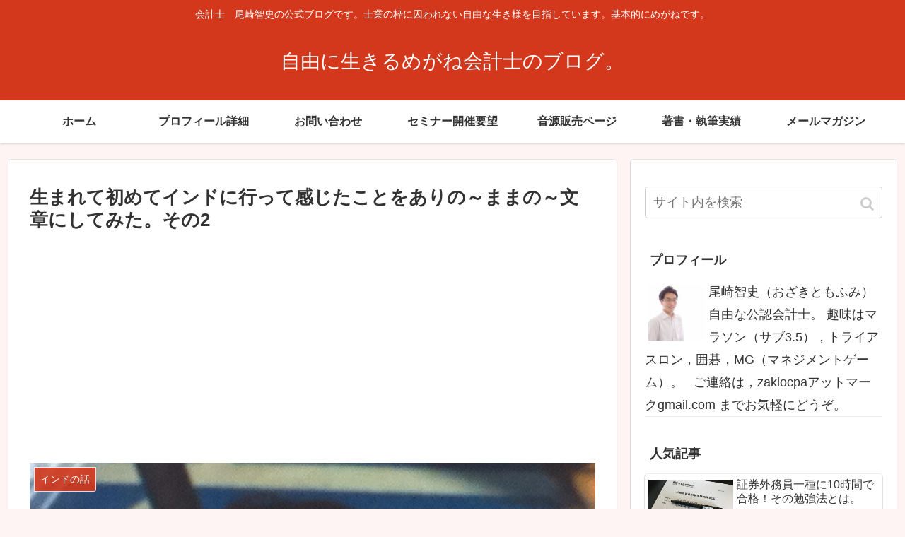

--- FILE ---
content_type: text/html; charset=UTF-8
request_url: https://zakki-ni.com/2014/10/03/post-3103/
body_size: 97022
content:
<!doctype html><html lang="ja"><head><meta charset="utf-8"><meta name="google-site-verification" content="PzcU9eMonkaIf0Rd3gmh1TFXUArFJqwYDtHJGKC6LlQ"/><script>(function(w,d,s,l,i){w[l]=w[l]||[];w[l].push({'gtm.start':
new Date().getTime(),event:'gtm.js'});var f=d.getElementsByTagName(s)[0],
j=d.createElement(s),dl=l!='dataLayer'?'&l='+l:'';j.async=true;j.src=
'https://www.googletagmanager.com/gtm.js?id='+i+dl;f.parentNode.insertBefore(j,f);
})(window,document,'script','dataLayer','GTM-W4ZHZ6W');</script><meta http-equiv="X-UA-Compatible" content="IE=edge"><meta name="HandheldFriendly" content="True"><meta name="MobileOptimized" content="320"><meta name="viewport" content="width=device-width, initial-scale=1.0, viewport-fit=cover"/><script>(adsbygoogle = window.adsbygoogle || []).push({
    google_ad_client: "ca-pub-2140264528663383",
    enable_page_level_ads: true
  });</script><title>生まれて初めてインドに行って感じたことをありの～ままの～文章にしてみた。その2 | 自由に生きるめがね会計士のブログ。</title><meta name='robots' content='max-image-preview:large'/><style>img:is([sizes="auto" i], [sizes^="auto," i]) { contain-intrinsic-size: 3000px 1500px }</style><link rel='dns-prefetch' href='//ajax.googleapis.com'/><link rel='dns-prefetch' href='//cdnjs.cloudflare.com'/><link rel='dns-prefetch' href='//www.google.com'/><link rel="alternate" type="application/rss+xml" title="自由に生きるめがね会計士のブログ。 &raquo; フィード" href="https://zakki-ni.com/feed/"/><link rel="alternate" type="application/rss+xml" title="自由に生きるめがね会計士のブログ。 &raquo; コメントフィード" href="https://zakki-ni.com/comments/feed/"/><link rel="alternate" type="application/rss+xml" title="自由に生きるめがね会計士のブログ。 &raquo; 生まれて初めてインドに行って感じたことをありの～ままの～文章にしてみた。その2 のコメントのフィード" href="https://zakki-ni.com/2014/10/03/post-3103/feed/"/><link rel='shortlink' href='https://zakki-ni.com/?p=3103'/><style media="screen"></style><link rel="icon" href="https://zakki-ni.com/wp-content/themes/cocoon-master/images/site-icon32x32.png" sizes="32x32"/><link rel="icon" href="https://zakki-ni.com/wp-content/themes/cocoon-master/images/site-icon192x192.png" sizes="192x192"/><link rel="apple-touch-icon" href="https://zakki-ni.com/wp-content/themes/cocoon-master/images/site-icon180x180.png"/><meta name="msapplication-TileImage" content="https://zakki-ni.com/wp-content/themes/cocoon-master/images/site-icon270x270.png"/><link rel="canonical" href="https://zakki-ni.com/2014/10/03/post-3103/"><meta name="description" content="これは，僕が人生で初めてインドはムンバイを旅したときの記録である。過去のエントリは以下から。生まれて初めてインドに行って感じたことをありの～ままの～文章にしてみた。その1※主な登場人物トミー帝：某外資系コンサルにて働くスーパーエリート。イン"><meta name="keywords" content="インドの話"><script type="application/ld+json">{"@context":"https://schema.org","@type":"Article","mainEntityOfPage":{"@type":"WebPage","@id":"https://zakki-ni.com/2014/10/03/post-3103/"},"headline":"生まれて初めてインドに行って感じたことをありの～ままの～文章にしてみた。その2","image":{"@type":"ImageObject","url":"https://zakki-ni.com/wp-content/uploads/2014/10/2010-08-22-16.12.52.jpg","width":2592,"height":1936},"datePublished":"2014-10-03T22:27:41+09:00","dateModified":"2014-10-05T16:03:41+09:00","author":{"@type":"Person","name":"尾崎智史"},"publisher":{"@type":"Organization","name":"自由に生きるめがね会計士のブログ。","logo":{"@type":"ImageObject","url":"https://zakki-ni.com/wp-content/themes/cocoon-master/images/no-amp-logo.png","width":206,"height":60}},"description":"これは，僕が人生で初めてインドはムンバイを旅したときの記録である。過去のエントリは以下から。生まれて初めてインドに行って感じたことをありの～ままの～文章にしてみた。その1※主な登場人物トミー帝：某外資系コンサルにて働くスーパーエリート。イン…"}</script><meta property="og:type" content="article"><meta property="og:description" content="これは，僕が人生で初めてインドはムンバイを旅したときの記録である。過去のエントリは以下から。生まれて初めてインドに行って感じたことをありの～ままの～文章にしてみた。その1※主な登場人物トミー帝：某外資系コンサルにて働くスーパーエリート。イン"><meta property="og:title" content="生まれて初めてインドに行って感じたことをありの～ままの～文章にしてみた。その2"><meta property="og:url" content="https://zakki-ni.com/2014/10/03/post-3103/"><meta property="og:image" content="https://zakki-ni.com/wp-content/uploads/2014/10/2010-08-22-16.12.52.jpg"><meta property="og:site_name" content="自由に生きるめがね会計士のブログ。"><meta property="og:locale" content="ja_JP"><meta property="fb:app_id" content="650067875497187"><meta property="article:published_time" content="2014-10-03T22:27:41+09:00"/><meta property="article:modified_time" content="2014-10-05T16:03:41+09:00"/><meta property="article:section" content="インドの話"><meta name="twitter:card" content="summary_large_image"><meta name="twitter:description" content="これは，僕が人生で初めてインドはムンバイを旅したときの記録である。過去のエントリは以下から。生まれて初めてインドに行って感じたことをありの～ままの～文章にしてみた。その1※主な登場人物トミー帝：某外資系コンサルにて働くスーパーエリート。イン"><meta name="twitter:title" content="生まれて初めてインドに行って感じたことをありの～ままの～文章にしてみた。その2"><meta name="twitter:url" content="https://zakki-ni.com/2014/10/03/post-3103/"><meta name="twitter:image" content="https://zakki-ni.com/wp-content/uploads/2014/10/2010-08-22-16.12.52.jpg"><meta name="twitter:domain" content="zakki-ni.com"><style>.entry-card,.related-entry-card{position:relative;height:100%}.entry-card-thumb,.widget-entry-card-thumb,.related-entry-card-thumb,.carousel-entry-card-thumb{float:left;margin-top:3px;position:relative}.entry-card-content,.related-entry-card-content{padding-bottom:1.2em}.entry-card-title,.related-entry-card-title{font-size:18px;margin:0;line-height:1.2;margin-bottom:5px;font-weight:bold}.entry-card-snippet,.related-entry-card-snippet{font-size:.8em;max-height:7.8em;line-height:1.3;overflow:hidden}.entry-card-meta,.related-entry-card-meta{bottom:0;position:absolute;right:0;text-align:right;line-height:1}.entry-categories-tags{margin-bottom:18px}.sns-share,.sns-follow{margin:24px 0}.sns-share-message,.sns-follow-message{text-align:center;margin-bottom:3px}body,.header,.appeal{background-position:top center;background-repeat:no-repeat;background-size:100% auto}body.ba-fixed,.ba-fixed.header,.ba-fixed.appeal{background-attachment:fixed}.entry-category,.post-date,.post-update,.post-author,.amp-back{padding:2px;display:inline;font-size:.7em}.search-edit,input[type="text"],input[type="password"],input[type="date"],input[type="datetime"],input[type="email"],input[type="number"],input[type="search"],input[type="tel"],input[type="time"],input[type="url"],textarea,select{padding:11px;border:1px solid #ccc;border-radius:4px;font-size:18px;width:100%}.fz-12px{font-size:12px}.fz-13px{font-size:13px}.fz-14px{font-size:14px}.fz-15px{font-size:15px}.fz-16px{font-size:16px}.fz-17px{font-size:17px}.fz-18px{font-size:18px}.fz-19px{font-size:19px}.fz-20px{font-size:20px}.fz-21px{font-size:21px}.fz-22px{font-size:22px}.fz-24px{font-size:24px}.fz-28px{font-size:28px}.fz-32px{font-size:32px}.fz-36px{font-size:36px}.fz-40px{font-size:40px}.fz-44px{font-size:44px}.fz-48px{font-size:48px}.fw-100{font-weight:100}.fw-200{font-weight:200}.fw-300{font-weight:300}.fw-400{font-weight:400}.fw-500{font-weight:500}.fw-600{font-weight:600}.fw-700{font-weight:700}.fw-800{font-weight:800}.fw-900{font-weight:900}.ff-meiryo,.wf-loading body{font-family:"Meiryo","Hiragino Kaku Gothic Pro","游ゴシック体","Yu Gothic",sans-serif}.ff-hiragino{font-family:'ヒラギノ角ゴ ProN W3',"Hiragino Kaku Gothic Pro","Meiryo","游ゴシック体","Yu Gothic",sans-serif}.ff-ms-pgothic{font-family:"MS PGothic","Hiragino Kaku Gothic Pro","游ゴシック体","Yu Gothic","Meiryo",sans-serif}.ff-noto-sans-jp,.wf-active .ff-noto-sans-jp{font-family:"Noto Sans JP",sans-serif}.ff-noto-serif-jp,.wf-active .ff-noto-serif-jp{font-family:"Noto Serif JP",sans-serif}.ff-mplus-1p,.wf-active .ff-mplus-1p{font-family:"M PLUS 1p",sans-serif}.ff-rounded-mplus-1c,.wf-active .ff-rounded-mplus-1c{font-family:"M PLUS Rounded 1c",sans-serif}.ff-kosugi,.wf-active .ff-kosugi{font-family:"Kosugi",sans-serif}.ff-kosugi-maru,.wf-active .ff-kosugi-maru{font-family:"Kosugi Maru",sans-serif}.ff-sawarabi-gothic,.wf-active .ff-sawarabi-gothic{font-family:"Sawarabi Gothic",sans-serif}.ff-sawarabi-mincho,.wf-active .ff-sawarabi-mincho{font-family:"Sawarabi Mincho",sans-serif}.sub-caption{font-family:Tunga,"Trebuchet MS",Tahoma,Verdana,"Segoe UI","游ゴシック体","Yu Gothic","Hiragino Kaku Gothic Pro","Meiryo",sans-serif;font-weight:400;font-size:.75em;opacity:.5}span.sub-caption{opacity:.8}*{padding:0;margin:0;box-sizing:border-box;word-wrap:break-word;overflow-wrap:break-word}.container{padding-right:constant(safe-area-inset-right);padding-left:constant(safe-area-inset-left);padding-right:env(safe-area-inset-right);padding-left:env(safe-area-inset-left)}body{font-family:"游ゴシック体","Yu Gothic","Hiragino Kaku Gothic Pro","Meiryo",sans-serif;font-size:18px;color:#333;line-height:1.8;margin:0;overflow-wrap:break-word;background-color:#f4f5f7;background-attachment:fixed}a{color:#1967d2}a:hover{color:#e53900}ol,ul{margin:1em 0;padding-left:40px}hr{color:#eee}.cf::after{clear:both;content:"";display:block}.header-container,.main,.sidebar,.footer{background-color:#fff}.wrap{width:1256px;margin:0 auto}.content-in{display:flex;justify-content:space-between;flex-wrap:wrap}.main{width:860px;margin-right:20px;padding:20px 29px;border:1px solid transparent;border-radius:4px;position:relative}.no-sidebar .content .main{margin:0;width:100%}.no-scrollable-main .main{height:100%}.main-scroll{position:-webkit-sticky;position:sticky;top:0;margin-top:2em}@media all and (-ms-high-contrast:none){.main-scroll{position:static;top:auto}.logo{height:100%}}.publisher{display:none}#wpadminbar{font-size:13px}.wp-caption{margin:1em 0}.aligncenter{display:block;margin-right:auto;margin-left:auto}.alignleft{float:left;margin-right:10px;margin-bottom:10px}.alignright{float:right;margin-left:10px;margin-bottom:10px}.wp-caption{padding-top:4px;border:1px solid #ddd;border-radius:3px;background-color:#f3f4f5;text-align:center;max-width:100%}.wp-caption-text,.gallery-caption{font-size:.8em;margin:2px}.wp-caption img{margin:0;padding:0;border:0 none}.wp-caption-dd{margin:0;padding:0 4px 5px;font-size:11px;line-height:17px}img.alignright{display:inline-block;margin:0 0 1em 1.5em}img.alignleft{display:inline-block;margin:0 1.5em 1em 0}.comment-btn{margin:24px 0;cursor:pointer}label{cursor:pointer}.sitemap li a::before{display:none}.content-top,.content-bottom{margin:1em 0}span.fa{font-family:FontAwesome}figure{margin:0}img{max-width:100%;height:auto;border:0;-webkit-backface-visibility:hidden}.circle-image img{border-radius:50%}.iwe-border img,.iwe-border amp-img{border:1px solid #ccc}.iwe-border-bold img,.iwe-border-bold amp-img{border:4px solid #eee}.iwe-shadow img,.iwe-shadow amp-img{box-shadow:5px 5px 15px #ddd}.iwe-shadow-paper img,.iwe-shadow-paper amp-img{box-shadow:0 2px 2px 0 rgba(0,0,0,.16),0 0 0 1px rgba(0,0,0,.08)}.entry-card-thumb,.author-thumb,.blogcard-thumbnail,.related-entry-card-thumb,.popular-entry-card-thumb,.new-entry-card-thumb{margin-right:1.6%}.ect-vertical-card .entry-card-thumb,.rect-vartical-card .related-entry-card-thumb{margin:0}.ib-right .blogcard-thumbnail,.eb-right .blogcard-thumbnail{margin-right:0;margin-left:1.4%}.no-thumbnail .card-thumb,.no-thumbnail .widget-entry-card-pv{display:none}.no-thumbnail .card-content,.no-thumbnail .widget-entry-cards .widget-entry-card-content{margin:0}.no-thumbnail .widget-entry-cards div.widget-entry-card-content{font-size:18px;margin-bottom:.6em}.no-thumbnail .widget-entry-cards.large-thumb-on .card-title{max-height:none;position:static}.no-thumbnail .entry-card-meta{position:static;background-color:transparent;margin-top:.4em}.no-thumbnail .entry-card-snippet,.no-thumbnail .related-entry-card-snippet{max-height:10.4em}.no-thumbnail .entry-card-day{display:inline}.no-thumbnail .entry-card-meta .entry-card-categorys{display:inline}.no-thumbnail .entry-card-meta .entry-card-categorys>span{margin-left:.6em}img.emoji{display:inline;width:1em;height:auto;vertical-align:text-bottom;margin-right:.1em}.header{height:100%}.header-in{display:flex;flex-direction:column;justify-content:center}.tagline{text-align:center;font-size:14px;margin:.6em 0}.logo{text-align:center}.logo-image span,.logo-image a{display:inline-block;max-width:100%}.site-name-text-link{color:#333;text-decoration:none;font-weight:normal}.site-name-text-link:hover{color:inherit}.site-name-text{font-size:28px}.logo-text{padding:20px 0 30px;font-size:1em}.logo-image{padding:10px 0;font-size:inherit}.header-container-in.hlt-top-menu{display:flex;justify-content:space-between;align-items:center;align-content:center}.header-container-in.hlt-top-menu .wrap{width:auto}.header-container-in.hlt-top-menu .header{background-image:none}.header-container-in.hlt-top-menu .logo-text{padding:0;display:flex;align-items:center;align-content:center}.header-container-in.hlt-top-menu .logo-image{padding:0;margin:0}.header-container-in.hlt-top-menu .site-name-text-link{margin:0 16px;display:block}.header-container-in.hlt-top-menu .site-name-text{font-size:22px;white-space:nowrap}.header-container-in.hlt-top-menu .tagline{display:none}.header-container-in.hlt-top-menu .logo-header{max-height:60px}.header-container-in.hlt-top-menu .logo-header .site-name{margin:0}.header-container-in.hlt-top-menu .logo-header img{max-height:60px;height:100%;width:auto}.header-container-in.hlt-top-menu amp-img{max-width:160px;max-height:60px}.header-container-in.hlt-top-menu amp-img img{height:auto}.header-container-in.hlt-top-menu .navi{width:100%}.header-container-in.hlt-top-menu.hlt-tm-small .site-name-text-link{margin:0 16px}.header-container-in.hlt-top-menu.hlt-tm-small .site-name-text{font-size:20px}.header-container-in.hlt-top-menu.hlt-tm-small .logo-header{height:40px}.header-container-in.hlt-top-menu.hlt-tm-small .navi-in>ul>li,.header-container-in.hlt-top-menu.hlt-tm-small .navi-in>ul>.menu-item-has-description>a>.caption-wrap{line-height:40px;height:40px;display:block}.header-container-in.hlt-top-menu.hlt-tm-small .item-description{display:none}.hlt-tm-right .navi-in>ul{justify-content:flex-end}.header-container-in.hlt-center-logo-top-menu{display:flex;flex-direction:column-reverse}.cl-slim #navi-in>ul li{height:40px;line-height:40px}.cl-slim #navi-in>ul li .sub-menu ul{top:-40px}.cl-slim #navi-in>ul li.menu-item-has-description>a>.caption-wrap{height:40px;line-height:16px;font-size:14px;padding-top:6px}.navi{background-color:#fff}.navi-in>ul{padding:0;margin:0;list-style:none;display:flex;flex-wrap:wrap;justify-content:center;text-align:center}.navi-in>ul li{display:block;width:176px;height:60px;line-height:60px}.navi-in>ul li:hover>ul{display:block}.navi-in>ul .menu-item-has-description>a>.caption-wrap{line-height:21.4285714286px;display:flex;flex-wrap:wrap;justify-content:center;align-items:center;align-content:center;height:60px}.navi-in>ul .menu-item-has-description>a>.caption-wrap>div{width:100%}.navi-in>ul>.menu-item-has-children{position:relative}.navi-in>ul>.menu-item-has-children>a::after{font-family:FontAwesome;content:"";padding-right:4px;position:absolute;right:3px;top:0;font-size:12px}.navi-in>ul .sub-menu{display:none;position:absolute;margin:0;min-width:240px;list-style:none;padding:0;background-color:#fafbfc;z-index:99;text-align:left}.navi-in>ul .sub-menu li{width:auto}.navi-in>ul .sub-menu .menu-item-has-children{position:relative}.navi-in>ul .sub-menu .menu-item-has-children>a::after{font-family:FontAwesome;content:"";padding-right:4px;position:absolute;right:3px;top:0;font-size:12px}.navi-in>ul .sub-menu a{padding-left:16px;padding-right:16px}.navi-in>ul .sub-menu ul{top:-60px;left:240px;position:relative}.navi-in a{color:#333;text-decoration:none;display:block;font-size:16px;transition:all .7s}.navi-in a:hover{background-color:#f5f8fa;transition:all .7s;color:#333}.navi-in a:hover>ul{display:block}.navi-in>.menu-mobile{display:none}.navi-in>.menu-mobile .sub-menu{display:none}.navi-footer-in>.menu-footer{padding:0;margin:0;list-style:none;display:flex;flex-wrap:wrap;justify-content:flex-end;text-align:center;margin:0}.navi-footer-in>.menu-footer li{width:120px;border-left:1px solid #ccc}.navi-footer-in>.menu-footer li:last-child{border-right:1px solid #ccc}.navi-footer-in a{color:#333;text-decoration:none;display:block;font-size:14px;transition:all .7s}.navi-footer-in a:hover{background-color:#f5f8fa;transition:all .7s;color:#333}.a-wrap{text-decoration:none;display:block;color:#333;padding:1.5%;margin-bottom:3%;transition:all .7s}.a-wrap:hover{background-color:#f5f8fa;transition:all .7s;color:#333}.card-thumb img{width:100%}.entry-card-thumb{width:320px}.related-entry-card-thumb{width:160px}.cat-label{position:absolute;top:.3em;left:.3em;border:1px solid #eee;font-size:11px;color:#fff;background-color:rgba(51,51,51,.7);padding:1px 5px;max-width:80%;white-space:nowrap;overflow:hidden;text-overflow:ellipsis}.entry-card-content{margin-left:330px}.entry-card-info>*{font-size:.7em;padding:2px}.post-comment-count::before{font-family:FontAwesome;content:"";padding-right:4px}.entry-category::before{font-family:FontAwesome;content:"";padding-right:4px}.entry-card-meta .entry-card-categorys{display:none}.e-card-info .post-author{display:flex;flex-wrap:wrap;justify-content:flex-end;align-items:center}.post-author-image{margin-right:3px}.post-author-image img{border-radius:50%}.e-card-info{display:flex;flex-wrap:wrap;justify-content:flex-end;align-items:center}.e-card-info>span{margin-right:4px}.ect-vertical-card{display:flex;flex-wrap:wrap;justify-content:space-between}.ect-vertical-card .entry-card-wrap{width:49.5%;display:inline-block;margin-bottom:12px}.ect-vertical-card .entry-card-wrap .entry-card-thumb{width:100%;float:none}.ect-vertical-card .entry-card-wrap .entry-card-thumb img{width:100%}.ect-vertical-card .entry-card-wrap .entry-card-content{margin:0}.ect-vertical-card .entry-card-wrap .post-date,.ect-vertical-card .entry-card-wrap .post-update{margin-right:0}.ect-vertical-card.ect-tile-card .a-wrap{margin:0 .25% 12px}.ect-vertical-card.ect-tile-card .entry-card-content{padding:0}.ect-vertical-card.ect-tile-card .card-snippet{padding:0;margin:0}.ect-vertical-card.ect-tile-card .card-meta{position:static}.ect-vertical-card.ect-tile-card .a-wrap{margin:0 .16666% 12px}.ect-2-columns>*{width:49.5%;display:inline-block}.ect-3-columns{justify-content:space-around}.ect-3-columns .entry-card-wrap{width:33%;padding:7px}.ect-3-columns .entry-card-snippet{max-height:4em;overflow:hidden}.ect-3-columns>*{width:33%;display:inline-block}.ecb-entry-border .entry-card-wrap{border:1px solid #ccc}.entry-card-day span:last-child{margin-right:0}.front-top-page .ect-big-card-first .a-wrap:first-of-type .card-thumb,.ect-big-card .card-thumb{float:none;width:100%}.front-top-page .ect-big-card-first .a-wrap:first-of-type .card-content,.ect-big-card .card-content{margin:0}.date-tags{line-height:.8;text-align:right;display:flex;flex-direction:row-reverse;margin-bottom:1em}.date-tags .post-update{margin-right:0}.post-date,.post-update,.post-author,.amp-back{margin-right:8px}.related-entry-post-date{margin-right:0}.post-date::before{font-family:FontAwesome;content:"";padding-right:4px}.post-update::before{font-family:FontAwesome;content:"";padding-right:4px}.amp-back::before{font-family:FontAwesome;content:"";padding-right:4px;padding-right:0}.breadcrumb{margin:1em .4em;color:#777;font-size:13px}.breadcrumb div{display:inline}.breadcrumb span.sp{margin:0 10px}.breadcrumb a{text-decoration:none;color:#777}.breadcrumb.sbp-main-before,.breadcrumb.sbp-footer-before,.breadcrumb.pbp-main-before,.breadcrumb.pbp-footer-before{background-color:#fff;margin:12px auto 0;padding:.6em}.breadcrumb.sbp-main-before+.content,.breadcrumb.pbp-main-before+.content{margin-top:12px}.sns-buttons{display:flex;align-items:center}.sns-buttons a{display:block;background-color:#333;text-align:center;color:#fff;text-decoration:none;border-radius:4px;height:45px}.sns-buttons a:hover{opacity:.7;color:#fff;transition:all .7s}.sns-share a,.sns-follow a{cursor:pointer}.bc-brand-color.sns-share .twitter-button,.bc-brand-color.sns-follow .twitter-button{background-color:#1da1f2}.bc-brand-color.sns-share .facebook-button,.bc-brand-color.sns-follow .facebook-button{background-color:#3b5998}.bc-brand-color.sns-share .hatebu-button,.bc-brand-color.sns-follow .hatebu-button{background-color:#2c6ebd}.bc-brand-color.sns-share .google-plus-button,.bc-brand-color.sns-follow .google-plus-button{background-color:#dd4b39}.bc-brand-color.sns-share .pocket-button,.bc-brand-color.sns-follow .pocket-button{background-color:#ef4056}.bc-brand-color.sns-share .line-button,.bc-brand-color.sns-follow .line-button{background-color:#00c300}.bc-brand-color.sns-share .website-button,.bc-brand-color.sns-follow .website-button{background-color:#002561}.bc-brand-color.sns-share .instagram-button,.bc-brand-color.sns-follow .instagram-button{background-color:#405de6}.bc-brand-color.sns-share .pinterest-button,.bc-brand-color.sns-follow .pinterest-button{background-color:#bd081c}.bc-brand-color.sns-share .youtube-button,.bc-brand-color.sns-follow .youtube-button{background-color:#cd201f}.bc-brand-color.sns-share .linkedin-button,.bc-brand-color.sns-follow .linkedin-button{background-color:#0077b5}.bc-brand-color.sns-share .note-button,.bc-brand-color.sns-follow .note-button{background-color:#41c9b4}.bc-brand-color.sns-share .flickr-button,.bc-brand-color.sns-follow .flickr-button{background-color:#111}.bc-brand-color.sns-share .amazon-button,.bc-brand-color.sns-follow .amazon-button{background-color:#f90}.bc-brand-color.sns-share .rakuten-room-button,.bc-brand-color.sns-follow .rakuten-room-button{background-color:#c61e79}.bc-brand-color.sns-share .slack-button,.bc-brand-color.sns-follow .slack-button{background-color:#e01563}.bc-brand-color.sns-share .github-button,.bc-brand-color.sns-follow .github-button{background-color:#4078c0}.bc-brand-color.sns-share .codepen-button,.bc-brand-color.sns-follow .codepen-button{background-color:#333}.bc-brand-color.sns-share .feedly-button,.bc-brand-color.sns-follow .feedly-button{background-color:#2bb24c}.bc-brand-color.sns-share .rss-button,.bc-brand-color.sns-follow .rss-button{background-color:#f26522}.bc-brand-color-white.sns-share a,.bc-brand-color-white.sns-follow a{background-color:#fff;font-weight:500;border:1px solid #333;color:#333}.bc-brand-color-white.sns-share a:hover,.bc-brand-color-white.sns-follow a:hover{opacity:.5}.bc-brand-color-white.sns-share .twitter-button,.bc-brand-color-white.sns-follow .twitter-button{color:#1da1f2;border-color:#1da1f2}.bc-brand-color-white.sns-share .facebook-button,.bc-brand-color-white.sns-follow .facebook-button{color:#3b5998;border-color:#3b5998}.bc-brand-color-white.sns-share .hatebu-button,.bc-brand-color-white.sns-follow .hatebu-button{color:#2c6ebd;border-color:#2c6ebd}.bc-brand-color-white.sns-share .google-plus-button,.bc-brand-color-white.sns-follow .google-plus-button{color:#dd4b39;border-color:#dd4b39}.bc-brand-color-white.sns-share .pocket-button,.bc-brand-color-white.sns-follow .pocket-button{color:#ef4056;border-color:#ef4056}.bc-brand-color-white.sns-share .line-button,.bc-brand-color-white.sns-follow .line-button{color:#00c300;border-color:#00c300}.bc-brand-color-white.sns-share .website-button,.bc-brand-color-white.sns-follow .website-button{color:#002561;border-color:#002561}.bc-brand-color-white.sns-share .instagram-button,.bc-brand-color-white.sns-follow .instagram-button{color:#405de6;border-color:#405de6}.bc-brand-color-white.sns-share .pinterest-button,.bc-brand-color-white.sns-follow .pinterest-button{color:#bd081c;border-color:#bd081c}.bc-brand-color-white.sns-share .youtube-button,.bc-brand-color-white.sns-follow .youtube-button{color:#cd201f;border-color:#cd201f}.bc-brand-color-white.sns-share .linkedin-button,.bc-brand-color-white.sns-follow .linkedin-button{color:#0077b5;border-color:#0077b5}.bc-brand-color-white.sns-share .note-button,.bc-brand-color-white.sns-follow .note-button{color:#41c9b4;border-color:#41c9b4}.bc-brand-color-white.sns-share .flickr-button,.bc-brand-color-white.sns-follow .flickr-button{color:#111;border-color:#111}.bc-brand-color-white.sns-share .amazon-button,.bc-brand-color-white.sns-follow .amazon-button{color:#f90;border-color:#f90}.bc-brand-color-white.sns-share .rakuten-room-button,.bc-brand-color-white.sns-follow .rakuten-room-button{color:#c61e79;border-color:#c61e79}.bc-brand-color-white.sns-share .slack-button,.bc-brand-color-white.sns-follow .slack-button{color:#e01563;border-color:#e01563}.bc-brand-color-white.sns-share .github-button,.bc-brand-color-white.sns-follow .github-button{color:#4078c0;border-color:#4078c0}.bc-brand-color-white.sns-share .codepen-button,.bc-brand-color-white.sns-follow .codepen-button{color:#333;border-color:#333}.bc-brand-color-white.sns-share .feedly-button,.bc-brand-color-white.sns-follow .feedly-button{color:#2bb24c;border-color:#2bb24c}.bc-brand-color-white.sns-share .rss-button,.bc-brand-color-white.sns-follow .rss-button{color:#f26522;border-color:#f26522}.ss-top{margin-top:0;margin-bottom:0}.ss-top .sns-share-message{display:none}.sns-share.ss-col-1 a{width:100%}.sns-share.ss-col-2 a{width:49%}.sns-share.ss-col-4 a{width:24%}.sns-share.ss-col-5 a{width:19%}.sns-share.ss-col-6 a{width:16%}.sns-share.ss-high-and-low-lc a,.sns-share.ss-high-and-low-cl a{display:flex;align-content:center;line-height:16px}.sns-share.ss-high-and-low-lc a .social-icon,.sns-share.ss-high-and-low-cl a .social-icon,.sns-share.ss-high-and-low-lc a .button-caption,.sns-share.ss-high-and-low-cl a .button-caption{display:block;font-size:16px;margin:0}.sns-share.ss-high-and-low-lc a .social-icon.button-caption,.sns-share.ss-high-and-low-cl a .social-icon.button-caption,.sns-share.ss-high-and-low-lc a .button-caption.button-caption,.sns-share.ss-high-and-low-cl a .button-caption.button-caption{font-size:12px}.sns-share.ss-high-and-low-lc a{flex-direction:column}.sns-share.ss-high-and-low-lc a>span{padding-top:3px}.sns-share.ss-high-and-low-cl a{flex-direction:column-reverse}.sns-share-buttons{flex-wrap:wrap;justify-content:space-around;align-content:center}.sns-share-buttons a{width:32%;margin-bottom:8px;font-size:18px;display:inline-flex;align-content:center;align-items:center;justify-content:center;position:relative}.sns-share-buttons a .button-caption{font-size:16px;margin-left:10px}.sns-share-buttons a .share-count{font-family:Arial,sans-serif;position:absolute;right:3px;bottom:3px;font-size:12px;line-height:1}.share-menu-content .sns-share-buttons a{width:24%}.sbc-hide .share-count{display:none}.copy-info{display:none;padding:1em 2em;color:#fff;border-radius:8px;position:fixed;top:50%;left:50%;transform:translate(-50%,-50%);background-color:#333;opacity:.8;box-shadow:0 4px 8px #777;z-index:2}.content{margin-top:24px}.entry-title,.archive-title{font-size:26px;margin:16px 0;line-height:1.3}.archive-title span{margin-right:10px}.entry-content{margin-top:1em;margin-bottom:3em}.entry-categories-tags{font-family:"Meiryo",sans-serif}.entry-categories-tags>div{margin-bottom:.5em}.ctdt-one-row>div{display:inline-block}.ctdt-category-only .entry-tags{display:none}.ctdt-tag-only .entry-categories{display:none}.ctdt-none{display:none}.cat-link{color:#fff;text-decoration:none;display:inline-block;margin-right:5px;padding:2px 6px;font-size:12px;background-color:#333;border-radius:2px;word-break:break-all}.cat-link::before{font-family:FontAwesome;content:"";padding-right:4px}.cat-link:hover{opacity:.5;color:#fff}.tag-link,.comment-reply-link{color:#333;text-decoration:none;display:inline-block;margin-right:5px;padding:1px 5px;font-size:12px;border:1px solid #999;border-radius:2px;word-break:break-all}.tag-link::before,.comment-reply-link::before{font-family:FontAwesome;content:"";padding-right:4px}.tag-link:hover,.comment-reply-link:hover{background-color:#f5f8fa;transition:all .7s;color:#333}p,.paragraph{margin:1.2em 0}table{margin-bottom:20px;max-width:100%;width:100%;border-collapse:collapse;border-spacing:0}table th{background-color:#f3f4f5}table tr:nth-of-type(2n+1){background-color:#fafbfc}table th,table td{border:1px solid #ddd;padding:6px}.scrollable-table{-webkit-overflow-scrolling:touch}.scrollable-table table{border-collapse:collapse;max-width:100%}.scrollable-table th{background-color:#eee}.scrollable-table th,.scrollable-table td{border:solid 1px #ccc;padding:3px 5px;white-space:nowrap}.scrollable-table{overflow-x:auto;margin-bottom:1em}.article dl{margin:1em 0}.article dd{margin-left:40px}.article ul li,.article ol li{margin:.2em}.article ul ul,.article ul ol,.article ol ul,.article ol ol{margin:0}.article h1,.article h2,.article h3,.article h4,.article h5,.article h6{line-height:1.25;font-weight:bold}.article h2,.article h3,.article h4,.article h5,.article h6{margin:2.4em 0 1em}.article h4,.article h5,.article h6{font-size:20px;padding:9px 10px}.article h2{font-size:24px;padding:25px;background-color:#f3f4f5;border-radius:2px}.article h3{border-left:7px solid #777;border-right:1px solid #ccc;border-top:1px solid #ccc;border-bottom:1px solid #ccc;font-size:22px;padding:12px 20px}.article h4{border-top:2px solid #ccc;border-bottom:2px solid #ccc}.article h5{border-bottom:2px solid #ccc}.article h6{border-bottom:1px solid #ccc}.article .column-wrap h1,.article .column-wrap h2,.article .column-wrap h3,.article .column-wrap h4,.article .column-wrap h5,.article .column-wrap h6{margin-top:0}blockquote{background-color:#fafbfc;border:1px solid #ccc;margin:1em 0;padding:10px 1.2em;position:relative}blockquote::before,blockquote::after{color:#C8C8C8;font-family:serif;position:absolute;font-size:300%}blockquote::before{content:"“";line-height:1.1;left:10px;top:0}blockquote::after{content:"”";line-height:0;right:10px;bottom:0}.footer-meta{font-size:.8em;text-align:right}.author-info .post-author{font-size:14px}.author-info::before{font-family:FontAwesome;content:"";padding-right:4px;padding-right:0}.content-only .header-container,.content-only .appeal,.content-only .carousel,.content-only .ad-area,.content-only .sns-share,.content-only .date-tags,.content-only .sns-follow,.content-only .article-footer,.content-only .under-entry-content,.content-only .breadcrumb,.content-only .main-scroll,.content-only .footer,.content-only .go-to-top-button,.content-only .notice-area,.content-only .content-top,.content-only .content-bottom{display:none}span.external-icon,span.internal-icon{margin-left:3px;font-size:.8em}.login-user-only{text-align:center;padding:2em;background-color:#fafbfc;border:1px solid #ccc;margin:1em 0}.no-post-date .post-date,.no-post-update .post-update,.no-post-author .author-info{display:none}.read-time{text-align:center;font-size:.7em;border-top:4px double #ddd;border-bottom:4px double #ddd;margin:0 3%}.eye-catch-wrap{display:flex}.eye-catch{position:relative;margin-bottom:.6em;max-width:100%}.eye-catch .cat-label{position:absolute;right:auto;top:.4em;bottom:auto;left:.4em;font-size:14px;padding:4px 8px;opacity:.9;border:1px solid #eee}.eye-catch img{vertical-align:bottom}.eye-catch-caption{color:#fff;position:absolute;bottom:0;padding:.2em .6em;text-align:right;width:100%;font-size:.9em;background:linear-gradient(180deg,transparent,#555);opacity:.9;padding-top:2em}@media all and (-ms-high-contrast:none){.eye-catch-wrap{display:block}}.show-pinterest-button .eye-catch:hover .cat-label{display:none}.ad-area{text-align:center;margin-bottom:1.8em;overflow:hidden}.entry-content .ad-area{margin:1em 0}.ad-label-invisible .ad-label{display:none}.ad-content-top{margin-top:1em}.ad-responsive ins{width:100%}.ad-single-rectangle .ad-responsive,.ad-dabble-rectangle .ad-responsive{max-width:336px;margin:auto}.ad-dabble-rectangle .ad-wrap{display:flex}.ad-dabble-rectangle .ad-responsive{width:336px}@media screen and (max-width:692px){.ad-dabble-rectangle .ad-responsive{width:300px}}@media screen and (max-width:626px){.ad-dabble-rectangle .ad-responsive{width:250px}}@media screen and (max-width:556px){.ad-dabble-rectangle .ad-wrap{display:block}.ad-dabble-rectangle .ad-responsive{width:auto;max-width:none;margin:auto}.ad-dabble-rectangle .ad-additional-double{display:none}}.sidebar .ad-additional-double{display:none}.sidebar .ad-additional-vertical{display:none}@media screen and (max-width:834px){.sidebar .ad-vertical .ad-usual{display:none}.sidebar .ad-vertical .ad-additional-vertical{display:block}}.blogcard-wrap{margin:24px auto;padding:0;width:90%;background-color:#fff}.blogcard{padding:1.4% 2% 1.8%;border:1px solid #ccc;border-radius:4px;line-height:1.3;position:relative}.blogcard-thumbnail{float:left;margin-top:3px;width:160px}.blogcard-thumbnail img{width:100%}.blogcard-content{margin-left:170px;max-height:140px;min-height:100px;overflow:hidden}.blogcard-title{font-weight:bold}.blogcard-snippet{font-size:.8em}.blogcard-footer{clear:both;font-size:.8em;padding-top:.6%}.blogcard-site{float:left;display:flex;align-content:center}.blogcard-date{float:right;display:flex;align-content:center}.blogcard-favicon{margin-right:4px;margin-top:2px}.ib-right .blogcard-thumbnail,.eb-right .blogcard-thumbnail{float:right;margin-left:1.6%}.ib-right .blogcard-content,.eb-right .blogcard-content{margin-left:0;margin-right:170px}.toc{border:1px solid #ccc;font-size:.9em;line-height:1.5;padding:1em 1.6em;margin-bottom:1em;display:table}.toc ul,.toc ol{padding-left:20px;margin-top:.5em}.toc ul{list-style:none;padding-left:5px}.toc a{color:#333;text-decoration:none}.toc a:hover{text-decoration:underline}.toc-center{margin:1em auto}.toc-title{font-size:1.1em;text-align:center;display:block;padding:2px 16px}.toc-widget-box .toc-title{display:none}.toc-widget-box .toc-content{visibility:visible;opacity:1;height:100%}.nwa .toc{border:0;padding:0 1em}.toc.tnt-number-detail ol{list-style:none;counter-reset:toc}.toc.tnt-number-detail ol li:before{margin-right:6px;counter-increment:toc;content:counters(toc,".")"."}.sidebar{width:376px;border:1px solid transparent;padding:19px;border-radius:4px;background-color:#fff}.sidebar h3{background-color:#f3f4f5;padding:12px;margin:16px 0;border-radius:2px;font-size:1em}.no-scrollable-sidebar .sidebar{height:100%}.sidebar-scroll{position:-webkit-sticky;position:sticky;top:0}.no-sidebar .sidebar{display:none}.sidebar-left .content-in{flex-direction:row-reverse}.nwa .ranking-item-img-desc,.nwa .ranking-item-link-buttons{display:block}.nwa .ranking-item-img-desc a,.nwa .ranking-item-link-buttons a{padding:6px 0}.nwa .ranking-item-image-tag{max-width:100%;text-align:center;display:flex;justify-content:center}.nwa .ranking-item-name-text,.nwa .widget_item_ranking .main-widget-label{font-size:20px}.nwa .ranking-item-description p{font-size:.9em}.nwa .blogcard-wrap{width:auto}label.screen-reader-text{display:none}.tagcloud{display:flex;flex-wrap:wrap}.tagcloud a{border:1px solid #ddd;border-radius:2px;color:#555;display:inline-block;padding:3px 8px;text-decoration:none;font-size:12px;margin:2px;flex:1 1 auto;display:flex;justify-content:space-between;transition:all .7s}.tagcloud a:hover{background-color:#f5f8fa;transition:all .7s;color:#333}.tagcloud a .tag-caption{word-break:break-all}.tagcloud a .tag-caption::before{font-family:FontAwesome;content:"";padding-right:4px}.tagcloud a .tag-link-count{margin-left:8px}.widget_recent_entries ul,.widget_categories ul,.widget_archive ul,.widget_pages ul,.widget_meta ul,.widget_rss ul,.widget_nav_menu ul{padding:0;margin:0;list-style:none}.widget_recent_entries ul li ul,.widget_categories ul li ul,.widget_archive ul li ul,.widget_pages ul li ul,.widget_meta ul li ul,.widget_rss ul li ul,.widget_nav_menu ul li ul{padding-left:20px;margin:0}.widget_recent_entries ul li a,.widget_categories ul li a,.widget_archive ul li a,.widget_pages ul li a,.widget_meta ul li a,.widget_rss ul li a,.widget_nav_menu ul li a{color:#333;text-decoration:none;padding:10px 0;display:block;padding-right:4px;padding-left:4px}.widget_recent_entries ul li a:hover,.widget_categories ul li a:hover,.widget_archive ul li a:hover,.widget_pages ul li a:hover,.widget_meta ul li a:hover,.widget_rss ul li a:hover,.widget_nav_menu ul li a:hover{background-color:#f5f8fa;transition:all .7s;color:#333}.widget_recent_entries ul li a .post-count,.widget_categories ul li a .post-count,.widget_archive ul li a .post-count,.widget_pages ul li a .post-count,.widget_meta ul li a .post-count,.widget_rss ul li a .post-count,.widget_nav_menu ul li a .post-count{display:block;float:right}.widget_recent_comments li{padding:10px 0}.calendar_wrap{margin:20px 0}#wp-calendar{border-collapse:collapse;border-top-width:1px;border-right-width:1px;border-top-style:solid;border-right-style:solid;border-top-color:#ddd;border-right-color:#ddd;width:100%;max-width:400px}#wp-calendar caption{font-weight:bold;text-align:center}#wp-calendar #today{background-color:#ffe6b2}#wp-calendar #today a{background-color:#ffe6b2}#wp-calendar #today a:hover{background-color:#ffd67e}#wp-calendar tr:nth-of-type(2n+1){background-color:transparent}#wp-calendar th{border-bottom-width:1px;border-left-width:1px;border-bottom-style:solid;border-left-style:solid;border-bottom-color:#ddd;border-left-color:#ddd}#wp-calendar td{text-align:center;padding:0;border-bottom-width:1px;border-left-width:1px;border-bottom-style:solid;border-left-style:solid;border-bottom-color:#ddd;border-left-color:#ddd}#wp-calendar td a{color:#333;display:block;background-color:#ffface}#wp-calendar td a:hover{background-color:#fff69b}.widget-entry-cards .a-wrap{padding:5px;line-height:1.3;margin-bottom:4px}.widget-entry-cards figure{width:120px}.widget-entry-card{font-size:16px;position:relative}.widget-entry-card-content{margin-left:124px}.widget-entry-card-snippet{margin-top:6px;font-size:12px;opacity:.8}.widget-entry-card-pv{margin-left:5px;font-style:italic;font-size:.8em}.border-partition a{border-bottom:2px dotted #ddd}.border-partition a:first-of-type{border-top:2px dotted #ddd}.border-square a{border-radius:4px;border:1px solid #ccc}.card-title-bold .card-title{font-weight:700}.card-arrow .a-wrap{position:relative}.card-arrow .a-wrap::after{display:block;content:'';position:absolute;top:50%;bottom:0;right:20px;width:6px;height:6px;border-top:solid 2px #697b91;border-right:solid 2px #697b91;transform:rotate(45deg);margin-top:-3px}.card-arrow .card-content{margin-right:22px}.widget-entry-cards.card-large-image .a-wrap{max-width:400px}.widget-entry-cards.card-large-image .e-card{font-size:18px}.widget-entry-cards.card-large-image figure{float:none;width:100%}.widget-entry-cards.card-large-image figure img{width:100%}.widget-entry-cards.card-large-image .card-content{margin:0 0 .5em}.widget-entry-cards.card-large-image .widget-entry-card-pv{opacity:.7;position:absolute;top:0;right:0;padding:3px 6px;background-color:#333;color:#fff}.widget-entry-cards.large-thumb-on .a-wrap:hover{opacity:.7}.widget-entry-cards.large-thumb-on .e-card{position:relative}.widget-entry-cards.large-thumb-on .card-content{margin:0;position:absolute;width:100%;bottom:0;padding:5px;background-color:rgba(51,51,51,.7);color:#fff;max-height:4em;overflow:hidden}.widget-entry-cards.large-thumb-on .card-snippet{margin:0}.widget-entry-cards.ranking-visible{counter-reset:p-rank}.widget-entry-cards.ranking-visible .no-1 .card-thumb::before{background:#cca11f}.widget-entry-cards.ranking-visible .no-2 .card-thumb::before{background:#b1b1b3}.widget-entry-cards.ranking-visible .no-3 .card-thumb::before{background:#b37036}.widget-entry-cards.ranking-visible .card-thumb{counter-increment:p-rank}.widget-entry-cards.ranking-visible .card-thumb::before{content:counter(p-rank);position:absolute;top:0;left:0;padding:4px;width:18px;height:18px;line-height:18px;background-color:#666;color:#fff;opacity:.9;text-align:center;font-size:14px;font-family:Arial,sans-serif;z-index:1}.recent-comments{line-height:1.3}.recent-comment-avatar{float:left;margin-right:10px}.recent-comment-author{font-weight:bold}.recent-comment-info,.recent-comment-article{font-size:16px}.recent-comment-article{margin-top:3px}.recent-comment-article::before{font-family:FontAwesome;content:"";padding-right:4px}.recent-comment-content{position:relative;background:#fff;border:1px solid #ccc;padding:6px;margin-top:4px;font-size:.9em;border-radius:5px}.recent-comment-content::after,.recent-comment-content::before{bottom:100%;left:18px;border:solid transparent;content:" ";height:0;width:0;position:absolute;pointer-events:none}.recent-comment-content::after{border-color:rgba(255,255,255,0);border-bottom-color:#fff;border-width:6px;margin-left:-6px}.recent-comment-content::before{border-color:rgba(221,221,221,0);border-bottom-color:#ccc;border-width:9px;margin-left:-9px}.sidebar .sns-follow-buttons,.footer .sns-follow-buttons{flex-wrap:wrap;justify-content:space-between}.sidebar .sns-follow-buttons a,.footer .sns-follow-buttons a{width:49%;margin-right:0}.widget_mobile_text,.widget_mobile_ad{display:none}.widget h2{font-size:20px}.badge,.ref,.reffer,.sankou,.badge-red,.badge-pink,.badge-purple,.badge-blue,.badge-green,.badge-yellow,.badge-brown,.badge-grey{color:#fff;padding:1px 5px 0;border-radius:2px;font-size:12px}.badge,.ref,.reffer,.sankou{background-color:#f39800}.badge-red{background-color:#e60033}.badge-pink{background-color:#e95295}.badge-purple{background-color:#884898}.badge-blue{background-color:#0095d9}.badge-green{background-color:#3eb370}.badge-yellow{background-color:#ffd900}.badge-brown{background-color:#954e2a}.badge-grey{background-color:#949495}.bold{font-weight:bold}.red{color:#e60033}.bold-red{font-weight:bold;color:#e60033}.blue{color:#0095d9}.bold-blue{font-weight:bold;color:#0095d9}.green{color:#3eb370}.bold-green{font-weight:bold;color:#3eb370}.red-under{border-bottom:2px solid red}.marker{background-color:#ff9}.marker-red{background-color:#ffd0d1}.marker-blue{background-color:#a5d7f9}.marker-under{background:linear-gradient(transparent 60%,#ff6 60%)}.marker-under-red{background:linear-gradient(transparent 60%,#ffb6b9 60%)}.marker-under-blue{background:linear-gradient(transparent 60%,#a8dafb 60%)}.strike{text-decoration:line-through}.keyboard-key{background-color:#f9f9f9;background-image:-moz-linear-gradient(center top,#eee,#f9f9f9,#eee);border:1px solid #777;border-radius:2px;box-shadow:1px 2px 2px #ddd;font-family:inherit;font-size:.85em;padding:1px 3px}.primary-box,.sp-primary,.primary{color:#004085;background-color:#cce5ff;border-color:#b8daff;padding:15px;border-radius:4px;margin-bottom:20px}.success-box,.sp-success,.success{color:#155724;background-color:#d4edda;border-color:#c3e6cb;padding:15px;border-radius:4px;margin-bottom:20px}.info-box,.sp-info,.info{color:#0c5460;background-color:#d1ecf1;border-color:#bee5eb;padding:15px;border-radius:4px;margin-bottom:20px}.warning-box,.sp-warning,.warning{color:#856404;background-color:#fff3cd;border-color:#ffeeba;padding:15px;border-radius:4px;margin-bottom:20px}.danger-box,.sp-danger,.danger{color:#721c24;background-color:#f8d7da;border-color:#f5c6cb;padding:15px;border-radius:4px;margin-bottom:20px}.secondary-box{color:#383d41;background-color:#e2e3e5;border-color:#d6d8db;padding:15px;border-radius:4px;margin-bottom:20px}.light-box{color:#818182;background-color:#fefefe;border-color:#fdfdfe;padding:15px;border-radius:4px;margin-bottom:20px}.dark-box{color:#1b1e21;background-color:#d6d8d9;border-color:#c6c8ca;padding:15px;border-radius:4px;margin-bottom:20px}.information-box,.question-box,.alert-box,.information,.question,.alert,.memo-box,.comment-box,.common-icon-box{padding:20px 20px 20px 72px;border-radius:4px;position:relative;display:block;margin-top:1em;margin-bottom:1em}.block-box p:first-child{margin-top:0}.block-box p:last-child{margin-bottom:0}.block-box ol,.block-box ul{margin:0}.information-box,.information{background:#f3fafe;border:1px solid #bde4fc}.question-box,.question{background:#fff7cc;border:1px solid #ffe766}.alert-box,.alert{background:#fdf2f2;border:1px solid #f6b9b9}.memo-box{background:#ebf8f4;border:1px solid #8dd7c1}.comment-box{background:#fefefe;border:1px solid #ccd}.ok-box{background:#f2fafb;border:1px solid #3cb2cc}.ng-box{background:#ffe7e7;border:1px solid #dd5454}.good-box{background:#f7fcf7;border:1px solid #98e093}.bad-box{background:#fff1f4;border:1px solid #eb6980}.profile-box{background:#fefefe;border:1px solid #ccd}.information-box::before,.question-box::before,.alert-box::before,.information::before,.question::before,.alert::before,.memo-box::before,.comment-box::before,.common-icon-box::before{font-family:"FontAwesome";font-size:46px;position:absolute;top:-13px;left:13px;padding-right:.15em;line-height:1em;top:50%;margin-top:-.5em;width:44px;text-align:center}.information-box::before,.information::before{content:'\f05a';color:#87cefa;border-right:1px solid #bde4fc}.question-box::before,.question::before{content:'\f059';color:gold;border-right:1px solid #ffe766}.alert-box::before,.alert::before{content:'\f06a';color:#f3aca9;border-right:1px solid #f6b9b9}.memo-box::before{content:'\f040';color:#7ad0b6;border-right:1px solid #8dd7c1;font-size:36px}.comment-box::before,.profile-box::before{content:'\f0e5';color:#999;border-right:1px solid #ccd;font-size:36px}.profile-box::before{content:'\f007'}.ok-box::before{content:'\f10c';color:#3cb2cc;border-right:1px solid #3cb2cc;font-size:36px}.ng-box::before{content:'\f00d';color:#dd5454;border-right:1px solid #dd5454;font-size:36px}.good-box::before{content:'\f164';color:#98e093;border-right:1px solid #98e093;font-size:36px}.bad-box::before{content:'\f165';color:#eb6980;border-right:1px solid #eb6980;font-size:36px}#wpadminbar .alert::before{display:none}@media screen and (max-width:440px){.information-box,.question-box,.alert-box,.information,.question,.alert,.memo-box,.comment-box,.common-icon-box{padding:26px 6px 6px}.information-box::before,.question-box::before,.alert-box::before,.information::before,.question::before,.alert::before,.memo-box::before,.comment-box::before,.common-icon-box::before{padding:0;top:.7em;left:50%;margin-left:-.5em;font-size:18px;border:0;width:auto}.container .blank-box{margin-left:0;margin-right:0}}.blank-box{border:3px solid #949495;padding:1.2em 1em;margin:1em 2%;border-radius:4px}.blank-box ol,.blank-box ul{margin:0}.blank-box.bb-red{border-color:#e60033}.blank-box.bb-pink{border-color:#e95295}.blank-box.bb-purple{border-color:#884898}.blank-box.bb-blue{border-color:#0095d9}.blank-box.bb-green{border-color:#3eb370}.blank-box.bb-orange{border-color:#f39800}.blank-box.bb-yellow{border-color:#ffd900}.blank-box.bb-brown{border-color:#954e2a}.blank-box.bb-grey{border-color:#949495}.blank-box.bb-black{border-color:#333}.blank-box.bb-deep{border-color:#55295b}.blank-box.bb-indigo{border-color:#1e50a2}.blank-box.bb-light-blue{border-color:#2ca9e1}.blank-box.bb-cyan{border-color:#00a3af}.blank-box.bb-teal{border-color:#007b43}.blank-box.bb-light-green{border-color:#8bc34a}.blank-box.bb-lime{border-color:#c3d825}.blank-box.bb-amber{border-color:#ffc107}.blank-box.bb-deep-orange{border-color:#ea5506}.blank-box.bb-white{border-color:#fff}.blank-box.bb-tab{position:relative;margin-top:2em;border-top-left-radius:0}.blank-box.bb-tab::before{background-color:#949495;font-family:FontAwesome,Aharoni,"Arial Black",Impact,Arial,sans-serif;position:absolute;font-size:.8em;top:-1.8em;left:-3px;line-height:1.8;padding:0 1em 0 .8em;color:#fff;border-radius:6px 6px 0 0}.blank-box.bb-tab.bb-red::before{background-color:#e60033}.blank-box.bb-tab.bb-pink::before{background-color:#e95295}.blank-box.bb-tab.bb-purple::before{background-color:#884898}.blank-box.bb-tab.bb-blue::before{background-color:#0095d9}.blank-box.bb-tab.bb-green::before{background-color:#3eb370}.blank-box.bb-tab.bb-orange::before{background-color:#f39800}.blank-box.bb-tab.bb-yellow::before{background-color:#ffd900}.blank-box.bb-tab.bb-brown::before{background-color:#954e2a}.blank-box.bb-tab.bb-grey::before{background-color:#949495}.blank-box.bb-tab.bb-black::before{background-color:#333}.blank-box.bb-tab.bb-deep::before{background-color:#55295b}.blank-box.bb-tab.bb-indigo::before{background-color:#1e50a2}.blank-box.bb-tab.bb-light-blue::before{background-color:#2ca9e1}.blank-box.bb-tab.bb-cyan::before{background-color:#00a3af}.blank-box.bb-tab.bb-teal::before{background-color:#007b43}.blank-box.bb-tab.bb-light-green::before{background-color:#8bc34a}.blank-box.bb-tab.bb-lime::before{background-color:#c3d825}.blank-box.bb-tab.bb-amber::before{background-color:#ffc107}.blank-box.bb-tab.bb-deep-orange::before{background-color:#ea5506}.blank-box.bb-tab.bb-white::before{background-color:#fff}.blank-box.sticky{border-width:0 0 0 6px;border-color:#777;background-color:#f3f4f5}.blank-box.sticky.st-yellow{border-color:#FFA103;background-color:#ffeac7}.blank-box.sticky.st-red{border-color:#CD3740;background-color:#F5DADC}.blank-box.sticky.st-blue{border-color:#06c;background-color:#E5F2FF}.blank-box.sticky.st-green{border-color:#028760;background-color:#CBEFE4}.bb-check::before{content:"\f00c  CHECK"}.bb-comment::before{content:"\f075  COMMENT"}.bb-point::before{content:"\f0eb  POINT"}.bb-tips::before{content:"\f19d  TIPS"}.bb-hint::before{content:"\f0f3  HINT"}.bb-pickup::before{content:"\f005  PICKUP"}.bb-bookmark::before{content:"\f02e  BOOKMARK"}.bb-memo::before{content:"\f040  MEMO"}.bb-download::before{content:"\f019  DOWNLOAD"}.bb-break::before{content:"\f0f4  BREAK"}.bb-amazon::before{content:"\f270  AMAZON"}.bb-ok::before{content:"\f10c  OK"}.bb-ng::before{content:"\f00d  NG"}.bb-good::before{content:"\f164  GOOD"}.bb-bad::before{content:"\f165  BAD"}.bb-profile::before{content:"\f007  PROFILE"}.search-form{margin:3em 0}.search-form>div{border:1px solid #555;border-radius:2px;padding:5px;margin-left:10px;display:inline-block}.search-form div.sform{min-width:280px;background-color:#fff}.search-form div.sbtn{background-color:#15E;color:#fff;padding-left:20px;padding-right:30px;position:absolute}.search-form div.sbtn:before{content:"\f002";font-family:FontAwesome;margin-right:7px}.search-form div.sbtn:after{content:"\f25a";font-family:FontAwesome;color:#000;position:absolute;bottom:-1.4em;font-size:25px}@media screen and (max-width:450px){.search-form div{padding:3px 5px;font-size:75%}.search-form div.sform{min-width:180px}.search-form div.sbtn{padding-left:5px;padding-right:10px}.search-form div.sbtn:after{font-size:20px;margin-left:-10px}}.btn-wrap{min-height:2em}.btn-wrap img[width="1"] {position:absolute;bottom:0;right:0}.btn,.ranking-item-link-buttons a,.btn-wrap>a,.wp-block-freeform .btn-wrap>a{color:#fff;font-weight:bold;border-radius:4px;display:inline-block;cursor:pointer;line-height:normal;padding:8px 1em;text-decoration:none;text-align:center;font-size:14px;border:2px solid transparent;position:relative}.btn amp-img,.ranking-item-link-buttons a amp-img,.btn-wrap>a amp-img,.wp-block-freeform .btn-wrap>a amp-img{position:absolute}.btn:before,.ranking-item-link-buttons a:before,.btn:after,.ranking-item-link-buttons a:after,.btn-wrap>a:before,.btn-wrap>a:after{font-family:FontAwesome;margin-right:12px;transition:all .2s ease}.btn-m,.btn-wrap.btn-wrap-m>a{padding:14px 45px;font-size:16px}.btn-l,.ranking-item-link-buttons a,.btn-wrap.btn-wrap-l>a{padding:14px 20px;font-size:18px;margin:1em;display:flex;justify-content:center;align-items:center}.btn-l::after,.ranking-item-link-buttons a::after,.btn-wrap.btn-wrap-l>a::after{content:"\f105";position:absolute;right:0;font-size:20px}.btn:hover,.ranking-item-link-buttons a:hover,.btn-wrap>a:hover{opacity:.7;color:#fff;transition:all .7s}.btn:hover::after,.ranking-item-link-buttons a:hover::after,.btn-wrap>a:hover::after{right:-3px;transition:all .7s}.btn-shine,.btn-wrap-shine>a{overflow:hidden}.btn-shine:before,.btn-wrap-shine>a:before{animation:shine 3s ease-in-out infinite;background-color:#fff;content:" ";height:100%;left:0;opacity:0;position:absolute;top:-180px;transform:rotate(45deg);width:30px}.btn-circle,.btn-wrap-circle>a{border-radius:99px}.btn-white,.btn-wrap.btn-wrap-white>a{color:#333;background-color:#fff}#container .btn-white:hover,#container .btn-wrap.btn-wrap-white>a:hover{color:#333}.btn-red,.ranking-item-link a,.btn-wrap.btn-wrap-red>a{background-color:#e60033}.btn-pink,.btn-wrap.btn-wrap-pink>a{background-color:#e95295}.btn-purple,.btn-wrap.btn-wrap-purple>a{background-color:#884898}.btn-deep,.btn-wrap.btn-wrap-deep>a{background-color:#55295b}.btn-indigo,.btn-wrap.btn-wrap-indigo>a{background-color:#1e50a2}.btn-blue,.ranking-item-detail a,.btn-wrap.btn-wrap-blue>a{background-color:#0095d9}.btn-light-blue,.btn-wrap.btn-wrap-light-blue>a{background-color:#2ca9e1}.btn-cyan,.btn-wrap.btn-wrap-cyan>a{background-color:#00a3af}.btn-teal,.btn-wrap.btn-wrap-teal>a{background-color:#007b43}.btn-green,.btn-wrap.btn-wrap-green>a{background-color:#3eb370}.btn-light-green,.btn-wrap.btn-wrap-light-green>a{background-color:#8bc34a}.btn-lime,.btn-wrap.btn-wrap-lime>a{background-color:#c3d825}.btn-yellow,.btn-wrap.btn-wrap-yellow>a{background-color:#ffd900}.btn-amber,.btn-wrap.btn-wrap-amber>a{background-color:#ffc107}.btn-orange,.btn-wrap.btn-wrap-orange>a{background-color:#f39800}.btn-deep-orange,.btn-wrap.btn-wrap-deep-orange>a{background-color:#ea5506}.btn-brown,.btn-wrap.btn-wrap-brown>a{background-color:#954e2a}.btn-grey,.btn-wrap.btn-wrap-grey>a{background-color:#949495}.btn-blue-grey,.btn-wrap.btn-wrap-blue-grey>a{background-color:#607d8b}.btn-black,.btn-wrap.btn-wrap-black>a{background-color:#333}.btn-arrow-right:before,.btn-wrap.btn-wrap-arrow-right>a:before{content:"\f061"}.btn-chevron-right:before,.btn-wrap.btn-wrap-chevron-circle-right>a:before{content:"\f054"}.btn-angle-right:before,.btn-wrap.btn-wrap-angle-right>a:before{content:"\f105"}.btn-caret-right:before,.btn-wrap.btn-wrap-caret-right>a:before{content:"\f0da"}.btn-long-arrow-right:before,.btn-wrap.btn-wrap-long-arrow-right>a:before{content:"\f178"}.btn-chevron-circle-right:before,.btn-wrap.btn-wrap-chevron-circle-right>a:before{content:"\f138"}.btn-angle-double-right:before,.btn-wrap.btn-wrap-angle-double-right>a:before{content:"\f101"}.btn-arrow-circle-right:before,.btn-wrap.btn-wrap-arrow-circle-right>a:before{content:"\f0a9"}.btn-hand-o-right:before,.btn-wrap.btn-wrap-hand-o-right>a:before{content:"\f0a4"}.btn-arrow-circle-o-right:before,.btn-wrap.btn-wrap-arrow-circle-o-right>a:before{content:"\f18e"}.btn-caret-square-o-right:before,.btn-wrap.btn-wrap-caret-square-o-right>a:before{content:"\f152"}.micro-copy.alignleft{float:none;margin-right:0;text-align:left}.micro-copy.alignright{float:none;margin-left:0;text-align:right}.micro-copy.aligncenter{text-align:center}.micro-top{font-size:.8em;margin-bottom:-1.2em;margin-top:1em}.micro-bottom{font-size:.8em;margin-top:-1.2em;margin-bottom:1em}.micro-center{text-align:center}.micro-right{text-align:right}.micro-balloon{position:relative;background:#fff;border:1px solid #999;border-radius:4px;padding:3px 12px;display:table;font-size:.8em}.micro-balloon:after,.micro-balloon:before{top:calc(100% - 1px);left:50%;border:solid transparent;content:" ";height:0;width:0;position:absolute;pointer-events:none}.micro-balloon:after{border-top-color:#fff;border-width:7px;margin-left:-7px}.micro-balloon:before{border-top-color:#999;border-width:8px;margin-left:-8px}.micro-balloon-center{margin-left:auto;margin-right:auto}.micro-balloon-right{margin-left:auto}.micro-bottom.micro-balloon{margin-top:-.5em}.micro-bottom.micro-balloon:after,.micro-bottom.micro-balloon:before{bottom:calc(100% - 1px);top:auto}.micro-bottom.micro-balloon:after{border-bottom-color:#fff;border-top-color:transparent}.micro-bottom.micro-balloon:before{border-bottom-color:#999;border-top-color:transparent}.micro-copy.alignleft,.micro-copy.alignright{float:none}.micro-copy.alignright{margin-left:auto}.mc-circle{border-radius:2em}.mc-red{background-color:#e60033;color:#fff;border:0}.mc-red.micro-bottom::after{border-bottom-color:#e60033;border-top-color:transparent}.mc-red::before{border-top-color:transparent;border-bottom-color:transparent}.mc-red::after{border-top-color:#e60033}.mc-pink{background-color:#e95295;color:#fff;border:0}.mc-pink.micro-bottom::after{border-bottom-color:#e95295;border-top-color:transparent}.mc-pink::before{border-top-color:transparent;border-bottom-color:transparent}.mc-pink::after{border-top-color:#e95295}.mc-purple{background-color:#884898;color:#fff;border:0}.mc-purple.micro-bottom::after{border-bottom-color:#884898;border-top-color:transparent}.mc-purple::before{border-top-color:transparent;border-bottom-color:transparent}.mc-purple::after{border-top-color:#884898}.mc-blue{background-color:#0095d9;color:#fff;border:0}.mc-blue.micro-bottom::after{border-bottom-color:#0095d9;border-top-color:transparent}.mc-blue::before{border-top-color:transparent;border-bottom-color:transparent}.mc-blue::after{border-top-color:#0095d9}.mc-green{background-color:#3eb370;color:#fff;border:0}.mc-green.micro-bottom::after{border-bottom-color:#3eb370;border-top-color:transparent}.mc-green::before{border-top-color:transparent;border-bottom-color:transparent}.mc-green::after{border-top-color:#3eb370}.mc-orange{background-color:#f39800;color:#fff;border:0}.mc-orange.micro-bottom::after{border-bottom-color:#f39800;border-top-color:transparent}.mc-orange::before{border-top-color:transparent;border-bottom-color:transparent}.mc-orange::after{border-top-color:#f39800}.mc-yellow{background-color:#ffd900;color:#fff;border:0}.mc-yellow.micro-bottom::after{border-bottom-color:#ffd900;border-top-color:transparent}.mc-yellow::before{border-top-color:transparent;border-bottom-color:transparent}.mc-yellow::after{border-top-color:#ffd900}.mc-brown{background-color:#954e2a;color:#fff;border:0}.mc-brown.micro-bottom::after{border-bottom-color:#954e2a;border-top-color:transparent}.mc-brown::before{border-top-color:transparent;border-bottom-color:transparent}.mc-brown::after{border-top-color:#954e2a}.mc-grey{background-color:#949495;color:#fff;border:0}.mc-grey.micro-bottom::after{border-bottom-color:#949495;border-top-color:transparent}.mc-grey::before{border-top-color:transparent;border-bottom-color:transparent}.mc-grey::after{border-top-color:#949495}.mc-black{background-color:#333;color:#fff;border:0}.mc-black.micro-bottom::after{border-bottom-color:#333;border-top-color:transparent}.mc-black::before{border-top-color:transparent;border-bottom-color:transparent}.mc-black::after{border-top-color:#333}.mc-deep{background-color:#55295b;color:#fff;border:0}.mc-deep.micro-bottom::after{border-bottom-color:#55295b;border-top-color:transparent}.mc-deep::before{border-top-color:transparent;border-bottom-color:transparent}.mc-deep::after{border-top-color:#55295b}.mc-indigo{background-color:#1e50a2;color:#fff;border:0}.mc-indigo.micro-bottom::after{border-bottom-color:#1e50a2;border-top-color:transparent}.mc-indigo::before{border-top-color:transparent;border-bottom-color:transparent}.mc-indigo::after{border-top-color:#1e50a2}.mc-light-blue{background-color:#2ca9e1;color:#fff;border:0}.mc-light-blue.micro-bottom::after{border-bottom-color:#2ca9e1;border-top-color:transparent}.mc-light-blue::before{border-top-color:transparent;border-bottom-color:transparent}.mc-light-blue::after{border-top-color:#2ca9e1}.mc-cyan{background-color:#00a3af;color:#fff;border:0}.mc-cyan.micro-bottom::after{border-bottom-color:#00a3af;border-top-color:transparent}.mc-cyan::before{border-top-color:transparent;border-bottom-color:transparent}.mc-cyan::after{border-top-color:#00a3af}.mc-teal{background-color:#007b43;color:#fff;border:0}.mc-teal.micro-bottom::after{border-bottom-color:#007b43;border-top-color:transparent}.mc-teal::before{border-top-color:transparent;border-bottom-color:transparent}.mc-teal::after{border-top-color:#007b43}.mc-light-green{background-color:#8bc34a;color:#fff;border:0}.mc-light-green.micro-bottom::after{border-bottom-color:#8bc34a;border-top-color:transparent}.mc-light-green::before{border-top-color:transparent;border-bottom-color:transparent}.mc-light-green::after{border-top-color:#8bc34a}.mc-lime{background-color:#c3d825;color:#fff;border:0}.mc-lime.micro-bottom::after{border-bottom-color:#c3d825;border-top-color:transparent}.mc-lime::before{border-top-color:transparent;border-bottom-color:transparent}.mc-lime::after{border-top-color:#c3d825}.mc-amber{background-color:#ffc107;color:#fff;border:0}.mc-amber.micro-bottom::after{border-bottom-color:#ffc107;border-top-color:transparent}.mc-amber::before{border-top-color:transparent;border-bottom-color:transparent}.mc-amber::after{border-top-color:#ffc107}.mc-deep-orange{background-color:#ea5506;color:#fff;border:0}.mc-deep-orange.micro-bottom::after{border-bottom-color:#ea5506;border-top-color:transparent}.mc-deep-orange::before{border-top-color:transparent;border-bottom-color:transparent}.mc-deep-orange::after{border-top-color:#ea5506}.mc-white{background-color:#fff;color:#fff;border:0}.mc-white.micro-bottom::after{border-bottom-color:#fff;border-top-color:transparent}.mc-white::before{border-top-color:transparent;border-bottom-color:transparent}.mc-white::after{border-top-color:#fff}.blogcard-type .blogcard::before{font-family:FontAwesome;position:absolute;top:-1.1em;left:2%;font-size:.7em;padding:2px .6em 3px;background-color:#333;color:#fff;border-radius:2px;white-space:pre;letter-spacing:.06em}.bct-related .blogcard::before{content:" 関連記事"}.bct-reference .blogcard::before{content:" 参考記事"}.bct-popular .blogcard::before{content:" 人気記事"}.bct-pickup .blogcard::before{content:" ピックアップ"}.bct-check .blogcard::before{content:" チェック"}.bct-together .blogcard::before{content:" あわせて読みたい"}.bct-detail .blogcard::before{content:" 詳細はこちら"}.bct-official .blogcard::before{content:" 公式サイト"}.button-block{float:none;margin:1em 0}.button-block.alignleft{text-align:left}.button-block.aligncenter{text-align:center}.button-block.alignright{text-align:right}.block-box-label{display:flex}.block-box-label::before{margin-right:.3em}.caption-box{margin:1.2em 0;border:2px solid #eee;border-radius:4px}.caption-box-label{padding:.2em .8em;background-color:#eee}.caption-box-content{padding:.4em .8em}.cb-red.caption-box{border-color:#e60033}.cb-red .caption-box-label{background-color:#e60033;color:#fff}.cb-pink.caption-box{border-color:#e95295}.cb-pink .caption-box-label{background-color:#e95295;color:#fff}.cb-purple.caption-box{border-color:#884898}.cb-purple .caption-box-label{background-color:#884898;color:#fff}.cb-blue.caption-box{border-color:#0095d9}.cb-blue .caption-box-label{background-color:#0095d9;color:#fff}.cb-green.caption-box{border-color:#3eb370}.cb-green .caption-box-label{background-color:#3eb370;color:#fff}.cb-orange.caption-box{border-color:#f39800}.cb-orange .caption-box-label{background-color:#f39800;color:#fff}.cb-yellow.caption-box{border-color:#ffd900}.cb-yellow .caption-box-label{background-color:#ffd900;color:#fff}.cb-brown.caption-box{border-color:#954e2a}.cb-brown .caption-box-label{background-color:#954e2a;color:#fff}.cb-grey.caption-box{border-color:#949495}.cb-grey .caption-box-label{background-color:#949495;color:#fff}.cb-black.caption-box{border-color:#333}.cb-black .caption-box-label{background-color:#333;color:#fff}.cb-deep.caption-box{border-color:#55295b}.cb-deep .caption-box-label{background-color:#55295b;color:#fff}.cb-indigo.caption-box{border-color:#1e50a2}.cb-indigo .caption-box-label{background-color:#1e50a2;color:#fff}.cb-light-blue.caption-box{border-color:#2ca9e1}.cb-light-blue .caption-box-label{background-color:#2ca9e1;color:#fff}.cb-cyan.caption-box{border-color:#00a3af}.cb-cyan .caption-box-label{background-color:#00a3af;color:#fff}.cb-teal.caption-box{border-color:#007b43}.cb-teal .caption-box-label{background-color:#007b43;color:#fff}.cb-light-green.caption-box{border-color:#8bc34a}.cb-light-green .caption-box-label{background-color:#8bc34a;color:#fff}.cb-lime.caption-box{border-color:#c3d825}.cb-lime .caption-box-label{background-color:#c3d825;color:#fff}.cb-amber.caption-box{border-color:#ffc107}.cb-amber .caption-box-label{background-color:#ffc107;color:#fff}.cb-deep-orange.caption-box{border-color:#ea5506}.cb-deep-orange .caption-box-label{background-color:#ea5506;color:#fff}.cb-white.caption-box{border-color:#fff}.cb-white .caption-box-label{background-color:#fff;color:#fff}.tab-caption-box{margin:1.2em 0}.tab-caption-box-label{padding:0 .8em;font-size:.9em;background-color:#eee;display:inline-block;border-top-left-radius:8px;border-top-right-radius:8px}.tab-caption-box-content{margin-top:-3px;border:3px solid #eee;padding:.4em .8em;border-radius:8px;border-top-left-radius:0}.tcb-red .tab-caption-box-label{background-color:#e60033;color:#fff}.tcb-red .tab-caption-box-content{border-color:#e60033}.tcb-pink .tab-caption-box-label{background-color:#e95295;color:#fff}.tcb-pink .tab-caption-box-content{border-color:#e95295}.tcb-purple .tab-caption-box-label{background-color:#884898;color:#fff}.tcb-purple .tab-caption-box-content{border-color:#884898}.tcb-blue .tab-caption-box-label{background-color:#0095d9;color:#fff}.tcb-blue .tab-caption-box-content{border-color:#0095d9}.tcb-green .tab-caption-box-label{background-color:#3eb370;color:#fff}.tcb-green .tab-caption-box-content{border-color:#3eb370}.tcb-orange .tab-caption-box-label{background-color:#f39800;color:#fff}.tcb-orange .tab-caption-box-content{border-color:#f39800}.tcb-yellow .tab-caption-box-label{background-color:#ffd900;color:#fff}.tcb-yellow .tab-caption-box-content{border-color:#ffd900}.tcb-brown .tab-caption-box-label{background-color:#954e2a;color:#fff}.tcb-brown .tab-caption-box-content{border-color:#954e2a}.tcb-grey .tab-caption-box-label{background-color:#949495;color:#fff}.tcb-grey .tab-caption-box-content{border-color:#949495}.tcb-black .tab-caption-box-label{background-color:#333;color:#fff}.tcb-black .tab-caption-box-content{border-color:#333}.tcb-deep .tab-caption-box-label{background-color:#55295b;color:#fff}.tcb-deep .tab-caption-box-content{border-color:#55295b}.tcb-indigo .tab-caption-box-label{background-color:#1e50a2;color:#fff}.tcb-indigo .tab-caption-box-content{border-color:#1e50a2}.tcb-light-blue .tab-caption-box-label{background-color:#2ca9e1;color:#fff}.tcb-light-blue .tab-caption-box-content{border-color:#2ca9e1}.tcb-cyan .tab-caption-box-label{background-color:#00a3af;color:#fff}.tcb-cyan .tab-caption-box-content{border-color:#00a3af}.tcb-teal .tab-caption-box-label{background-color:#007b43;color:#fff}.tcb-teal .tab-caption-box-content{border-color:#007b43}.tcb-light-green .tab-caption-box-label{background-color:#8bc34a;color:#fff}.tcb-light-green .tab-caption-box-content{border-color:#8bc34a}.tcb-lime .tab-caption-box-label{background-color:#c3d825;color:#fff}.tcb-lime .tab-caption-box-content{border-color:#c3d825}.tcb-amber .tab-caption-box-label{background-color:#ffc107;color:#fff}.tcb-amber .tab-caption-box-content{border-color:#ffc107}.tcb-deep-orange .tab-caption-box-label{background-color:#ea5506;color:#fff}.tcb-deep-orange .tab-caption-box-content{border-color:#ea5506}.tcb-white .tab-caption-box-label{background-color:#fff;color:#fff}.tcb-white .tab-caption-box-content{border-color:#fff}.label-box{margin:1.2em 0}.label-box-label{margin-left:2em;padding:0 .8em;font-size:.9em;background-color:#fff;display:inline-block}.label-box-content{margin-top:-.9em;border:3px solid #777;padding:1em .8em .4em;border-radius:8px}.lb-red .label-box-content{border-color:#e60033}.lb-pink .label-box-content{border-color:#e95295}.lb-purple .label-box-content{border-color:#884898}.lb-blue .label-box-content{border-color:#0095d9}.lb-green .label-box-content{border-color:#3eb370}.lb-orange .label-box-content{border-color:#f39800}.lb-yellow .label-box-content{border-color:#ffd900}.lb-brown .label-box-content{border-color:#954e2a}.lb-grey .label-box-content{border-color:#949495}.lb-black .label-box-content{border-color:#333}.lb-deep .label-box-content{border-color:#55295b}.lb-indigo .label-box-content{border-color:#1e50a2}.lb-light-blue .label-box-content{border-color:#2ca9e1}.lb-cyan .label-box-content{border-color:#00a3af}.lb-teal .label-box-content{border-color:#007b43}.lb-light-green .label-box-content{border-color:#8bc34a}.lb-lime .label-box-content{border-color:#c3d825}.lb-amber .label-box-content{border-color:#ffc107}.lb-deep-orange .label-box-content{border-color:#ea5506}.lb-white .label-box-content{border-color:#fff}.toggle-wrap{margin:1.2em 0;position:relative}.toggle-wrap>p{margin:0}.toggle-wrap .toggle-content{display:block;visibility:hidden;opacity:0;padding:0 1em;height:0;transition:all .7s;overflow:hidden}.toggle-button{display:block;cursor:pointer;padding:3px 10px;background-color:#f3f4f5;border:2px solid #ccc;text-align:center;border-radius:4px;position:relative;margin:0}.toggle-button::before{content:'\f067';font-family:FontAwesome;margin-right:.4em;font-size:.8em;color:#999}.toggle-button:hover{opacity:.7}.toggle-checkbox{display:none}.toggle-checkbox:checked~.toggle-button{border-bottom-left-radius:0;border-bottom-right-radius:0}.toggle-checkbox:checked~.toggle-button::before{content:'\f068'}.toggle-checkbox:checked~.toggle-content{visibility:visible;opacity:1;height:100%;transition:all .7s;padding:1em;border:2px solid #ccc;border-top-width:0;border-bottom-left-radius:4px;border-bottom-right-radius:4px}.tb-red .toggle-button{border:2px solid #e60033;background:#e60033;color:#fff}.tb-red .toggle-button::before{color:#ccc}.tb-red .toggle-checkbox:checked~.toggle-content{border-color:#e60033}.tb-pink .toggle-button{border:2px solid #e95295;background:#e95295;color:#fff}.tb-pink .toggle-button::before{color:#ccc}.tb-pink .toggle-checkbox:checked~.toggle-content{border-color:#e95295}.tb-purple .toggle-button{border:2px solid #884898;background:#884898;color:#fff}.tb-purple .toggle-button::before{color:#ccc}.tb-purple .toggle-checkbox:checked~.toggle-content{border-color:#884898}.tb-blue .toggle-button{border:2px solid #0095d9;background:#0095d9;color:#fff}.tb-blue .toggle-button::before{color:#ccc}.tb-blue .toggle-checkbox:checked~.toggle-content{border-color:#0095d9}.tb-green .toggle-button{border:2px solid #3eb370;background:#3eb370;color:#fff}.tb-green .toggle-button::before{color:#ccc}.tb-green .toggle-checkbox:checked~.toggle-content{border-color:#3eb370}.tb-orange .toggle-button{border:2px solid #f39800;background:#f39800;color:#fff}.tb-orange .toggle-button::before{color:#ccc}.tb-orange .toggle-checkbox:checked~.toggle-content{border-color:#f39800}.tb-yellow .toggle-button{border:2px solid #ffd900;background:#ffd900;color:#fff}.tb-yellow .toggle-button::before{color:#ccc}.tb-yellow .toggle-checkbox:checked~.toggle-content{border-color:#ffd900}.tb-brown .toggle-button{border:2px solid #954e2a;background:#954e2a;color:#fff}.tb-brown .toggle-button::before{color:#ccc}.tb-brown .toggle-checkbox:checked~.toggle-content{border-color:#954e2a}.tb-grey .toggle-button{border:2px solid #949495;background:#949495;color:#fff}.tb-grey .toggle-button::before{color:#ccc}.tb-grey .toggle-checkbox:checked~.toggle-content{border-color:#949495}.tb-black .toggle-button{border:2px solid #333;background:#333;color:#fff}.tb-black .toggle-button::before{color:#ccc}.tb-black .toggle-checkbox:checked~.toggle-content{border-color:#333}.tb-deep .toggle-button{border:2px solid #55295b;background:#55295b;color:#fff}.tb-deep .toggle-button::before{color:#ccc}.tb-deep .toggle-checkbox:checked~.toggle-content{border-color:#55295b}.tb-indigo .toggle-button{border:2px solid #1e50a2;background:#1e50a2;color:#fff}.tb-indigo .toggle-button::before{color:#ccc}.tb-indigo .toggle-checkbox:checked~.toggle-content{border-color:#1e50a2}.tb-light-blue .toggle-button{border:2px solid #2ca9e1;background:#2ca9e1;color:#fff}.tb-light-blue .toggle-button::before{color:#ccc}.tb-light-blue .toggle-checkbox:checked~.toggle-content{border-color:#2ca9e1}.tb-cyan .toggle-button{border:2px solid #00a3af;background:#00a3af;color:#fff}.tb-cyan .toggle-button::before{color:#ccc}.tb-cyan .toggle-checkbox:checked~.toggle-content{border-color:#00a3af}.tb-teal .toggle-button{border:2px solid #007b43;background:#007b43;color:#fff}.tb-teal .toggle-button::before{color:#ccc}.tb-teal .toggle-checkbox:checked~.toggle-content{border-color:#007b43}.tb-light-green .toggle-button{border:2px solid #8bc34a;background:#8bc34a;color:#fff}.tb-light-green .toggle-button::before{color:#ccc}.tb-light-green .toggle-checkbox:checked~.toggle-content{border-color:#8bc34a}.tb-lime .toggle-button{border:2px solid #c3d825;background:#c3d825;color:#fff}.tb-lime .toggle-button::before{color:#ccc}.tb-lime .toggle-checkbox:checked~.toggle-content{border-color:#c3d825}.tb-amber .toggle-button{border:2px solid #ffc107;background:#ffc107;color:#fff}.tb-amber .toggle-button::before{color:#ccc}.tb-amber .toggle-checkbox:checked~.toggle-content{border-color:#ffc107}.tb-deep-orange .toggle-button{border:2px solid #ea5506;background:#ea5506;color:#fff}.tb-deep-orange .toggle-button::before{color:#ccc}.tb-deep-orange .toggle-checkbox:checked~.toggle-content{border-color:#ea5506}.tb-white .toggle-button{border:2px solid #fff;background:#fff;color:#fff}.tb-white .toggle-button::before{color:#ccc}.tb-white .toggle-checkbox:checked~.toggle-content{border-color:#fff}.iic-red li::before{color:#e60033}.iic-pink li::before{color:#e95295}.iic-purple li::before{color:#884898}.iic-blue li::before{color:#0095d9}.iic-green li::before{color:#3eb370}.iic-orange li::before{color:#f39800}.iic-yellow li::before{color:#ffd900}.iic-brown li::before{color:#954e2a}.iic-grey li::before{color:#949495}.iic-black li::before{color:#333}.iic-deep li::before{color:#55295b}.iic-indigo li::before{color:#1e50a2}.iic-light-blue li::before{color:#2ca9e1}.iic-cyan li::before{color:#00a3af}.iic-teal li::before{color:#007b43}.iic-light-green li::before{color:#8bc34a}.iic-lime li::before{color:#c3d825}.iic-amber li::before{color:#ffc107}.iic-deep-orange li::before{color:#ea5506}.iic-white li::before{color:#fff}div .has-red-color{color:#e60033}div .has-pink-color{color:#e95295}div .has-purple-color{color:#884898}div .has-blue-color{color:#0095d9}div .has-green-color{color:#3eb370}div .has-orange-color{color:#f39800}div .has-yellow-color{color:#ffd900}div .has-brown-color{color:#954e2a}div .has-grey-color{color:#949495}div .has-black-color{color:#333}div .has-deep-color{color:#55295b}div .has-indigo-color{color:#1e50a2}div .has-light-blue-color{color:#2ca9e1}div .has-cyan-color{color:#00a3af}div .has-teal-color{color:#007b43}div .has-light-green-color{color:#8bc34a}div .has-lime-color{color:#c3d825}div .has-amber-color{color:#ffc107}div .has-deep-orange-color{color:#ea5506}div .has-white-color{color:#fff}div .has-red-background-color{background-color:#e60033}div .has-pink-background-color{background-color:#e95295}div .has-purple-background-color{background-color:#884898}div .has-blue-background-color{background-color:#0095d9}div .has-green-background-color{background-color:#3eb370}div .has-orange-background-color{background-color:#f39800}div .has-yellow-background-color{background-color:#ffd900}div .has-brown-background-color{background-color:#954e2a}div .has-grey-background-color{background-color:#949495}div .has-black-background-color{background-color:#333}div .has-deep-background-color{background-color:#55295b}div .has-indigo-background-color{background-color:#1e50a2}div .has-light-blue-background-color{background-color:#2ca9e1}div .has-cyan-background-color{background-color:#00a3af}div .has-teal-background-color{background-color:#007b43}div .has-light-green-background-color{background-color:#8bc34a}div .has-lime-background-color{background-color:#c3d825}div .has-amber-background-color{background-color:#ffc107}div .has-deep-orange-background-color{background-color:#ea5506}div .has-white-background-color{background-color:#fff}.column-wrap{display:flex;justify-content:space-between;position:relative;margin:1em 0;margin:0;word-break:break-all}.column-wrap>div{width:49.5%;margin:0}.column-wrap>div>*:first-child{margin-top:0}.column-wrap.column-3>div{width:32.5%}.column-2-3-1-2 .column-left{width:34%}.column-2-3-1-2 .column-right{width:65%}.column-2-3-2-1 .column-left{width:65%}.column-2-3-2-1 .column-right{width:34%}.column-2-4-1-3 .column-left{width:25%}.column-2-4-1-3 .column-right{width:74%}.column-2-4-3-1 .column-left{width:74%}.column-2-4-3-1 .column-right{width:25%}@media (min-width:600px){.wp-block-columns{flex-wrap:nowrap}}.sns-follow-buttons a{width:100%;margin-right:8px;margin-bottom:8px;font-size:30px;display:flex;align-items:center;align-content:center;justify-content:center;position:relative}.sns-follow-buttons a:last-child{margin-right:0}.sns-follow-buttons a .follow-count{font-family:Arial,sans-serif;position:absolute;right:3px;bottom:3px;font-size:12px;line-height:1}.fbc-hide .follow-count{display:none}.related-entry-card .cat-label{font-size:9px}.related-entry-heading,.comment-title{margin:22px 0;font-size:24px}.related-entry-card-content{margin-left:170px}.rect-mini-card .related-list{display:flex;flex-wrap:wrap;justify-content:space-between}.rect-mini-card .related-entry-card-wrap{width:49.5%;padding:7px}.rect-mini-card .related-entry-card-thumb{width:120px}.rect-mini-card .related-entry-card-content{margin-left:130px}.rect-mini-card .related-entry-card-title{font-size:16px}.rect-mini-card .related-entry-card-snippet{display:none}.rect-vartical-card .related-list{display:flex;flex-wrap:wrap;justify-content:space-around}.rect-vartical-card .related-entry-card-wrap{padding:5px}.rect-vartical-card .related-entry-card-thumb{float:none;width:100%}.rect-vartical-card .related-entry-card-thumb img{width:100%}.rect-vartical-card .related-entry-card-content{margin:0}.rect-vartical-card .related-entry-card-title{font-size:16px}.rect-vartical-card-3 .related-entry-card-wrap{width:33%}.rect-vartical-card-4 .related-entry-card-wrap{width:24.5%}.recb-entry-border .related-entry-card-wrap{border:1px solid #ccc}.commets-list{padding:0;margin:0;list-style:none}.commets-list .avatar{float:right}.commets-list .reply{text-align:right;font-size:.8em}.commets-list .comment-meta{font-size:.8em}.commets-list .comment-body,.commets-list .st-comment-body{margin-bottom:1em}.commets-list .children{list-style:none;padding-left:20px}.st-comment-id{display:none}.st-comment-edit{font-size:.8em;margin-left:6px}.st-comment-author .fn{font-weight:bold}.comment-form .required{color:red}.comment-form .logged-in-as{margin:.2em;font-size:.8em}.comment-area.website-hide .comment-form-url{display:none}.comment-reply-link{font-size:14px}.comment-reply-link:before{content:'\f0e5'}.pagination{margin:24px 0;clear:both;text-align:center;display:inline-flex;justify-content:center;width:100%}.pagination .current{background-color:#eee}.pagination .prev::before{font-family:FontAwesome;content:"";padding-right:4px;padding-right:3px}.pagination .next::before{font-family:FontAwesome;content:"";padding-right:4px;padding-left:3px}.pagination a:hover{background-color:#f5f8fa;transition:all .7s;color:#333}.page-numbers{color:#333;text-decoration:none;display:inline-block;height:46px;width:46px;border:1px solid #ccc;margin:0 4px;line-height:46px;text-align:center;border-radius:4px;display:inline-flex;justify-content:center}.page-numbers.dots{opacity:.6;background-color:#f3f4f5}.pagination-next-link,.comment-btn{background-color:#f9f9f9;border:1px solid #ccc;color:#333;display:block;font-size:1.2em;text-decoration:none;width:100%;text-align:center;padding:10px;display:block}.pagination-next-link:hover,.comment-btn:hover{background-color:#f5f8fa;transition:all .7s;color:#333}.pager-links{margin:24px 0;clear:both;text-align:center}.pager-links .post-page-numbers{background-color:transparent}.pager-links span{background-color:#eee}.pager-links a{display:inline-block}.pager-links a span{background-color:#fff}.pager-links a:hover span{background-color:#f5f8fa;transition:all .7s;color:#333}.pager-prev-next a{width:30%;margin:0 4px}.pager-prev-next span{width:100%;margin:0}.pager-post-navi{margin:38px 0;display:flex;flex-direction:column}.pager-post-navi a{padding:10px;margin:0;display:inline-flex;align-items:center;line-height:1.2;font-size:.8em}.pager-post-navi a::before{font-size:1.8em;color:#ccc}.pager-post-navi a figure{min-width:120px;max-width:120px}.pager-post-navi a.prev-post{flex-direction:row;padding-left:5px}.pager-post-navi a.prev-post::before{font-family:FontAwesome;content:"";padding-right:4px;margin-right:5px;padding-right:0}.pager-post-navi a.prev-post .prev-post-title{margin-left:10px}.pager-post-navi a.next-post{flex-direction:row-reverse;padding-right:5px}.pager-post-navi a.next-post::before{font-family:FontAwesome;content:"";padding-right:4px;margin-left:5px;padding-right:0}.pager-post-navi a.next-post .next-post-title{margin-right:10px}.pager-post-navi a.prev-next-home{justify-content:center;font-size:50px;text-align:center;color:#777}.post-navi-square a{height:auto}.post-navi-default.post-navi-border a{border-top:1px solid #ccc;border-bottom:1px solid #ccc}.post-navi-default.post-navi-border .next-post{border-top-width:0}.post-navi-default.post-navi-border .next-post:first-child{border-top-width:1px}.pager-post-navi.post-navi-square{flex-direction:row}.pager-post-navi.post-navi-square a{width:50%}.post-navi-square.post-navi-border a{border:1px solid #ccc}.post-navi-square.post-navi-border a:last-child{border-left-width:0}canvas,iframe,video,.fb_iframe_widget,.fb_iframe_widget span{max-width:100%}.overflow-container{overflow-y:scroll}.aspect-ratio{height:0;padding-top:56.25%;position:relative}.aspect-ratio--object{bottom:0;height:100%;left:0;position:absolute;right:0;top:0;width:100%;z-index:100}.video-container,.instagram-container,.facebook-container{max-width:640px;margin:30px 0}.video-container .video{position:relative;padding-bottom:56.25%;margin-top:30px;height:0;overflow:hidden;max-width:100%}.instagram-container .instagram,.facebook-container .facebook{position:relative;padding-bottom:120%;padding-top:30px;height:0;overflow:hidden}.video iframe,.video object,.video embed,.instagram iframe,.instagram object,.instagram embed,.facebook iframe,.facebook object,.facebook embed{position:absolute;top:0;left:0;width:100%;height:100%}.twitter-video{min-width:200px!important}.instagram-media{position:static!important;min-width:280px!important}.author-box{border:1px solid #ccc;border-radius:4px;margin:1em 0;line-height:1.4;position:relative;padding:1.4% 2% 1.8%}.author-box p{margin-top:.3em;line-height:1.3}.author-box .sns-follow{margin:0}.author-box .sns-follow-message{display:none}.author-box .sns-follow-buttons{flex-wrap:wrap;justify-content:flex-start}.author-box .sns-follow-buttons a.follow-button{font-size:18px;width:24px;height:24px;margin-bottom:4px;margin-right:4px;background-color:transparent;color:#777;border:1px solid #ccc;border-radius:2px}.author-box .sns-follow-buttons a.follow-button:hover{background-color:#fafbfc}.author-box .sns-follow-buttons a.follow-button .follow-count{display:none}.author-box .author-name{font-size:1.1em;font-weight:bold;margin-bottom:.4em}.author-thumb{float:left;margin-top:3px;width:120px}.author-content{margin-left:130px}.author-description{margin-bottom:1em}.nwa .author-box{text-align:center;max-width:336px;padding:20px}.nwa .author-box .author-thumb{float:none;width:100px;margin:9px auto 0}.nwa .author-box .author-content{margin:0;font-size:.9em}.nwa .author-box .author-description{text-align:left}.nwa .author-box .sns-follow-buttons{display:block;font-size:1px;font-size:0}.nwa .author-box .sns-follow-buttons a{display:inline-block;margin:2px}.cta-box{background-color:#444;color:#fff;padding:20px}.cta-heading{font-size:26px;padding:12px;margin-bottom:.2em;font-weight:bold}.cta-content{display:block}.cta-left-and-right .cta-content,.cta-right-and-left .cta-content{display:flex;flex-direction:row;flex-wrap:nowrap;justify-content:space-between}.cta-left-and-right .cta-content div,.cta-right-and-left .cta-content div{width:49%}.cta-left-and-right .cta-content .cta-message p:first-child,.cta-right-and-left .cta-content .cta-message p:first-child{margin-top:0}.cta-right-and-left .cta-content{flex-direction:row-reverse}.cta-thumb{text-align:center}.cta-button{margin-top:1em}.sidebar .cta-box{font-size:.8em}.sidebar .cta-heading{font-size:20px;padding:8px}.sidebar .cta-left-and-right .cta-content,.sidebar .cta-right-and-left .cta-content{display:block}.sidebar .cta-left-and-right .cta-content div,.sidebar .cta-right-and-left .cta-content div{width:100%}.sidebar .cta-message{margin-top:1em}.sidebar .cta-button .btn-l,.sidebar .cta-button .ranking-item-link-buttons a,.ranking-item-link-buttons .sidebar .cta-button a{padding:1em;font-size:16px}.speech-wrap{margin-top:1em;margin-bottom:1em;display:flex}.speech-person{width:12%;min-width:12%}.speech-icon img,.speech-icon amp-img{border-radius:50%;border:2px solid #ccc;width:100%}.speech-name{text-align:center;font-size:13px}div.speech-balloon{height:100%;position:relative;padding:10px;background-color:#fff;border:2px solid #ccc;border-radius:6px;word-break:break-all}div.speech-balloon p{margin:0}.speech-balloon::before{content:'';position:absolute;display:block;width:0;height:0;left:-12px;top:10px;border-right:12px solid #ccc;border-top:12px solid transparent;border-bottom:12px solid transparent}.speech-balloon::after{content:'';position:absolute;display:block;width:0;height:0;left:-9px;top:10px;border-right:12px solid #fff;border-top:12px solid transparent;border-bottom:12px solid transparent}.sbp-l{margin-right:100px}.sbp-l .speech-balloon{margin-left:20px}.sbp-r{flex-direction:row-reverse;margin-left:100px}.sbp-r .speech-balloon{margin-right:20px}.sbp-r .speech-balloon::before{right:-12px;left:auto;border-left:12px solid #ccc;border-right:none}.sbp-r .speech-balloon::after{right:-9px;left:auto;border-left:12px solid #fff;border-right:none}.sbis-sn .speech-icon-image{border-radius:0;border-style:none}.sbis-sb .speech-icon-image{border-radius:0}.sbis-cn .speech-icon-image{border-style:none}.sbs-flat .speech-balloon{background-color:#f1f1f1;border-color:#f1f1f1}.sbs-flat .speech-balloon::before,.sbs-flat .speech-balloon::after{border-right-color:#f1f1f1;border-left-color:#f1f1f1}.sbs-line .speech-balloon{border-width:1px}.sbs-line .speech-balloon::after{left:-10px}.sbs-line.sbp-r .speech-balloon{background-color:#85e249;border-color:#85e249}.sbs-line.sbp-r .speech-balloon::after{left:auto;right:-10px}.sbs-line.sbp-r .speech-balloon::before,.sbs-line.sbp-r .speech-balloon::after{border-right-color:#85e249;border-left-color:#85e249}div.sbs-think.sbp-l{margin-right:126px}div.sbs-think.sbp-l .speech-balloon{margin-left:46px}div.sbs-think .speech-balloon::before{border:2px solid #ccc;border-radius:50%;left:-29px;top:11px;width:20px;height:20px}div.sbs-think .speech-balloon::after{border:2px solid #ccc;border-radius:50%;left:-44px;top:25px;width:10px;height:10px}.sbs-think.sbp-r{margin-left:126px}.sbs-think.sbp-r .speech-balloon{margin-right:46px}.sbs-think.sbp-r .speech-balloon::before{left:auto;right:-29px}.sbs-think.sbp-r .speech-balloon::after{left:auto;right:-44px}.booklink-box,.kaerebalink-box,.tomarebalink-box,.product-item-box{padding:22px 25px;width:96%;margin:1.6em auto;border:3px solid #dfdfdf;box-sizing:border-box;position:relative}.product-item-box{position:relative}.product-item-box::after{font-family:FontAwesome;content:"";padding-right:4px;position:absolute;bottom:0;right:6px;font-size:24px;color:#ccc}.rakuten-item-box::after{content:'\e903';font-family:icomoon}.product-item-error.cf{display:block;line-height:1.2}.booklink-image,.kaerebalink-image,.tomarebalink-image,.product-item-thumb{width:160px;min-width:160px;margin:0 auto 1em!important;float:none!important;text-align:center}.booklink-image*,.kaerebalink-image*,.tomarebalink-image*,.product-item-thumb*{display:block}.booklink-image>a>img,.kaerebalink-image>a>img,.tomarebalink-image>a>img,.product-item-thumb>a>img{margin:0 auto}.image-content{visibility:hidden;position:absolute;z-index:99;right:0;top:0;border:1px solid #ddd;background-color:#f3f4f5;border-radius:2px;transition:all .3s ease;opacity:0;max-width:calc(100% - 160px)}.image-content img{display:block}.image-content amp-img{min-width:500px}.image-thumb:hover>.image-content{visibility:visible;opacity:1}.image-thumb:hover>.image-content:hover{display:none}.swatchimages{display:block;display:flex;flex-wrap:wrap;margin-top:3px}.swatchimages>*{border:1px solid #ccc;margin:1px;display:flex;align-items:center;justify-content:center}.swatchimages>*:hover{box-shadow:0 0 4px #f79901}.swatchimages>*>img{display:block}.swatchimages:hover .si-thumb{display:block;display:flex;align-items:center;justify-content:center}.pis-l .si-thumb{width:30px}.pis-m .si-thumb{width:18%}.pis-s .si-thumb{width:30%}@media screen and (max-width:480px){.pis-m .si-thumb{width:30%}}.booklink-info,.kaerebalink-info,.tomarebalink-info,.product-item-content{line-height:125%;width:100%}.product-item-snippet{font-size:.8em;margin-top:6px}.booklink-powered-date,.kaerebalink-powered-date,.tomarebalink-powered-date{font-size:12px}.booklink-detail,.kaerebalink-detail,.tomarebalink-address{color:#333;font-size:12px;margin:0 0 10px}.kaerebalink-link1>*,.booklink-link2>*,.tomarebalink-link1>*,.product-item-buttons>*{background:0 0!important;padding:0!important;display:block!important}.kaerebalink-link1 a,.booklink-link2 a,.tomarebalink-link1 a,.product-item-buttons a{width:90%;display:block;margin:0 auto 8px;padding:10px 0;text-decoration:none;font-size:13px;font-weight:bold;text-align:center;color:#fff}.kaerebalink-link1 a:hover,.booklink-link2 a:hover,.tomarebalink-link1 a:hover,.product-item-buttons a:hover{opacity:.6}.product-item-buttons{margin-top:1em}@media screen and (min-width:769px){.booklink-box,.kaerebalink-box,.tomarebalink-box,.product-item-box{text-align:left;display:flex;font-size:inherit!important}.booklink-image,.kaerebalink-image,.tomarebalink-image,.product-item-thumb{vertical-align:top;box-sizing:border-box;min-width:auto!important}.booklink-info,.kaerebalink-info,.tomarebalink-info,.product-item-content{line-height:125%;vertical-align:top;box-sizing:border-box;padding-left:25px;width:100%}.booklink-powered-date,.kaerebalink-powered-date,.tomarebalink-powered-date{margin:6px 0 0}.booklink-detail,.kaerebalink-detail{margin:0 0 14px}.booklink-link2,.kaerebalink-link1,.tomarebalink-link1,.product-item-buttons{display:flex;flex-wrap:wrap}.booklink-link2 a,.kaerebalink-link1 a,.tomarebalink-link1 a,.product-item-buttons a{width:auto;text-align:center;border-radius:3px}.booklink-link2 a img,.kaerebalink-link1 a img,.tomarebalink-link1 a img,.product-item-buttons a img{position:absolute;bottom:0;right:0}.booklink-link2>*,.kaerebalink-link1>*,.tomarebalink-link1>*,.product-item-buttons>*{width:31.5%;margin:.5%;box-sizing:border-box}}.shoplinkbtn{position:relative}.shoplinkbtn img{position:absolute}.shoplinkbtn1 a{background:#192f60}.shoplinkbtn2 a{background:#007b43}.shoplinkbtn3 a{background:#522f60}.shoplinkamazon a{background:#f79901}.shoplinkrakuten a{background:#bf0000}.shoplinkyahoo a{background:#e60033;position:relative}.shoplinkseven a{background:#008837}.shoplinkbellemaison a{background:#80bd22}.shoplinkcecile a{background:#8d124b}.shoplinkkakakucom a{background:#051d93}.shoplinkkindle a{background:#0074c1}.shoplinkrakukobo a{background:#bf0000}.shoplinkbk1 a{background:#0085cd}.shoplinkehon a{background:#006}.shoplinkkino a{background:#004097}.shoplinktoshokan a{background:#15b0e7}.shoplinkjalan a{background:#FF5800}.shoplinkjtb a{background:#C71628}.shoplinkikyu a{background:#1C4678}.shoplinkrurubu a{background:#006}.shoplinkwowma a{background:#FF6100}.product-item-admin{position:absolute;bottom:3px;left:6px}.product-item-admin>*{font-size:10px;color:#777;margin:6px}.pis-s{padding:1em}.pis-s::after{font-size:18px}.pis-s .product-item-thumb{width:90px;min-width:90px}.pis-s .product-item-buttons a{padding:5px 0}.pis-l.product-item-box{display:block}.pis-l figure.product-item-thumb{width:100%;min-width:auto}.item-price{color:#c9171e}.item-review::before{font-family:FontAwesome;content:"";padding-right:4px}.acquired-date{font-size:.9em}.nwa .booklink-box,.nwa .kaerebalink-box,.nwa .tomarebalink-box,.nwa .product-item-box{padding:10px 10px 24px;display:block}.nwa .booklink-image,.nwa .kaerebalink-image,.nwa .tomarebalink-image,.nwa .product-item-thumb{width:120px;min-width:120px;margin-right:3%!important;float:left!important;height:100%!important}.nwa .booklink-link2,.nwa .kaerebalink-link1,.nwa .tomarebalink-link1,.nwa .product-item-buttons{display:flex;flex-wrap:wrap;justify-content:space-between}.nwa .booklink-link2>*,.nwa .kaerebalink-link1>*,.nwa .tomarebalink-link1>*,.nwa .product-item-buttons>*{width:auto;margin:0 .5%!important;flex:1 1 auto}.nwa .booklink-link2>*>a,.nwa .kaerebalink-link1>*>a,.nwa .tomarebalink-link1>*>a,.nwa .product-item-buttons>*>a{width:auto;font-size:11px;padding:6px 0}.nwa .product-item-box::after{font-size:18px}.nwa .booklink-image,.nwa .kaerebalink-image,.nwa .tomarebalink-image,.nwa .product-item-thumb{width:80px;min-width:80px}.nwa .booklink-info,.nwa .kaerebalink-info,.nwa .tomarebalink-info,.nwa .product-item-content{width:auto!important;overflow:visible!important;text-align:center!important;padding:0!important}.nwa .booklink-link2>*,.nwa .kaerebalink-link1>*,.nwa .tomarebalink-link1>*,.nwa .product-item-buttons>*{width:49%;margin:0 .5%!important}@media screen and (max-width:834px){.booklink-box,.kaerebalink-box,.tomarebalink-box,.product-item-box{padding:10px 10px 24px;display:block}.booklink-image,.kaerebalink-image,.tomarebalink-image,.product-item-thumb{width:120px;min-width:120px;margin-right:3%!important;float:left!important;height:100%!important}.booklink-link2,.kaerebalink-link1,.tomarebalink-link1,.product-item-buttons{display:flex;flex-wrap:wrap;justify-content:space-between}.booklink-link2>*,.kaerebalink-link1>*,.tomarebalink-link1>*,.product-item-buttons>*{width:auto;margin:0 .5%!important;flex:1 1 auto}.booklink-link2>*>a,.kaerebalink-link1>*>a,.tomarebalink-link1>*>a,.product-item-buttons>*>a{width:auto;font-size:11px;padding:6px 0}.product-item-box::after{font-size:18px}}@media screen and (max-width:480px){.booklink-image,.kaerebalink-image,.tomarebalink-image,.product-item-thumb{width:80px;min-width:80px}.booklink-info,.kaerebalink-info,.tomarebalink-info,.product-item-content{width:auto!important;overflow:visible!important;text-align:center!important;padding:0!important}.booklink-link2>*,.kaerebalink-link1>*,.tomarebalink-link1>*,.product-item-buttons>*{width:49%;margin:0 .5%!important}}.fb-like-box{background-color:#444;color:#fff;display:flex;flex-wrap:nowrap}.fb-like-box .fb-like-thumb,.fb-like-box .fb-like-content{width:100%}.fb-like-box .fb-like-thumb>*,.fb-like-box .fb-like-content>*{min-width:100%}.fb-like-box img{display:block;width:100%;height:100%}.fb-like-box .fb_reset{display:none}.fb-like-thumb{max-width:56%}.fb-like-content{display:flex;flex-direction:column;justify-content:center;align-items:center;align-content:space-around;text-align:center}.fb-like-content>div{padding-top:8px}.fb-like-message{color:#eee;font-size:.9em}.fb-like-sub-message{color:#ccc;font-size:.7em;margin-bottom:8px}.fb-like-buttons{padding:0;text-align:center}.fb-like-buttons>div{margin:8px;display:flex;align-items:center;justify-content:center}.fb-like-buttons>div>*{height:100%}.fb-like-facebook{margin-bottom:-7px}.sidebar .fb-like-box{max-width:640px;display:block}.sidebar .fb-like-box>div,.sidebar .fb-like-box>figure{width:100%;max-width:none}div.fb-like-mobile{display:none}.fb-like-balloon{height:100px;margin-top:30px;margin-bottom:30px;clear:both}.fb-like-balloon-thumb{float:left;width:100px}.fb-like-balloon-thumb img{display:block}.fb-like-balloon-body{margin-right:140px;float:none;padding:10px;font-size:18px;line-height:1.3em;height:100px;overflow:hidden;color:#000;box-sizing:border-box}.fb-like-balloon-body::after{content:'\f054';position:absolute;right:110px;top:27px;color:#ccc;font-size:50px;font-family:FontAwesome;line-height:100%}.fb-like-balloon-button{background-color:#f3f3f3;width:100px;height:100px;text-align:center;float:right;padding-top:27px;box-sizing:border-box}.fb-like-balloon-button iframe{background-color:#fff}.fb-like-balloon-arrow-box{float:left;position:relative;border:1px solid #bbb;margin-left:12px;width:calc(100% - 114px);border-radius:5px;background-color:#fff}.fb-like-balloon-arrow-box-in{border-radius:5px;overflow:hidden}.fb-like-balloon-arrow-box:after,.fb-like-balloon-arrow-box:before{right:100%;top:50%;border:solid transparent;content:" ";height:0;width:0;position:absolute;pointer-events:none}.fb-like-balloon-arrow-box:after{border-color:rgba(255,255,255,0);border-right-color:#fff;border-width:10px;margin-top:-10px}.fb-like-balloon-arrow-box:before{border-color:rgba(221,221,221,0);border-right-color:#bbb;border-width:11px;margin-top:-11px}.sidebar .fb-like-balloon-body::after{display:none}.sidebar .fb-like-balloon-body{font-size:.8em;padding:5px;line-height:1.1em;margin-right:0;height:70px}.sidebar .fb-like-balloon-button{float:none;width:100%;height:30px;display:block;line-height:24px;padding-top:0}.sidebar div.fb-like-mobile{display:block}.sidebar div.fb-like-pc{display:none}@media screen and (max-width:639px){.fb-like-balloon-body{margin-right:100px;font-size:1em;line-height:1.2em}.fb-like-balloon-body::after{display:none}}@media screen and (max-width:440px){.fb-like-balloon-body{font-size:.8em;padding:5px;line-height:1.1em;margin-right:0;height:70px}.fb-like-balloon-button{float:none;width:100%;height:30px;display:block;padding-top:0;line-height:24px}div.fb-like-mobile{display:block}div.fb-like-pc{display:none}}.mobile-menu-buttons{background:#fff;box-shadow:0 0 5px darkgrey;font-size:19px;position:fixed;bottom:0;left:0;right:0;z-index:2;padding:0;margin:0;list-style:none;display:none;align-items:center;line-height:1.4;min-height:50px;transition:.3s}.mobile-menu-buttons .menu-icon{text-align:center;width:100%}.mobile-menu-buttons .menu-icon::before{font-family:FontAwesome;font-size:1em}.mobile-menu-buttons .menu-caption{font-size:9px;text-align:center;opacity:.8}.mobile-menu-buttons .menu-button{position:relative;width:100%;cursor:pointer}.mobile-menu-buttons .menu-button>a{display:block;color:#333;text-decoration:none}.mobile-menu-buttons .menu-button:hover{background-color:#f5f8fa;transition:all .7s;color:#333}.mobile-menu-buttons .ad-area{display:none}.mobile-menu-buttons .menu-content{cursor:default}.mobile-footer-menu-buttons{padding-bottom:constant(safe-area-inset-bottom);padding-bottom:env(safe-area-inset-bottom)}.logo-menu-button{text-align:center;font-weight:900;line-height:50px;min-width:200px;overflow:hidden}.logo-menu-button img{max-height:44px;display:block;margin:0 auto}.fa.menu-icon{font:inherit}.navi-menu-icon::before{content:'\f0c9'}.home-menu-icon::before{content:'\f015'}.search-menu-icon::before{content:'\f002'}.top-menu-icon::before{content:'\f062'}.toc-menu-icon::before{content:'\f0ca'}.sidebar-menu-icon::before{content:'\f03b'}.share-menu-icon::before{content:'\f1e0'}.follow-menu-icon::before{content:'\f004'}.prev-menu-icon::before{content:'\f060'}.next-menu-icon::before{content:'\f061'}#navi-menu-close,#sidebar-menu-close,#search-menu-close,#share-menu-close,#follow-menu-close{display:none;position:fixed;z-index:99;top:0;left:0;width:100%;height:100%;background:black;transition:.3s ease-in-out}.menu-content{overflow:auto;position:fixed;top:0;z-index:9999;width:100%;max-width:400px;height:100%;background:#fff;transition:.3s ease-in-out;opacity:1;overflow:scroll;-webkit-overflow-scrolling:touch}.menu-content .menu-drawer{padding:0 1em 30px}.menu-content .sidebar{width:100%;display:block;margin:0}.navi-menu-content{left:0;-webkit-transform:translateX(-105%);transform:translateX(-105%)}.sidebar-menu-content{right:0;-webkit-transform:translateX(105%);transform:translateX(105%)}.search-menu-content,.share-menu-content,.follow-menu-content{transition:.3s ease-in-out;position:fixed;top:40%;z-index:99;width:90%;left:5%;right:5%;-webkit-transform:translateY(900%);transform:translateY(900%)}.search-menu-content .search-edit,.share-menu-content .search-edit,.follow-menu-content .search-edit{width:100%}#navi-menu-input:checked~#navi-menu-close,#sidebar-menu-input:checked~#sidebar-menu-close,#search-menu-input:checked~#search-menu-close,#share-menu-input:checked~#share-menu-close,#follow-menu-input:checked~#follow-menu-close{display:block;opacity:.5}#navi-menu-input:checked~#navi-menu-content,#sidebar-menu-input:checked~#sidebar-menu-content,#search-menu-input:checked~#search-menu-content,#share-menu-input:checked~#share-menu-content,#follow-menu-input:checked~#follow-menu-content{-webkit-transform:translateX(0%);transform:translateX(0%)}.menu-drawer ul{list-style:none}.menu-drawer li{display:block}.menu-drawer a{color:#333;text-decoration:none;padding:6px;display:block}.menu-drawer a:hover{background-color:#f5f8fa;transition:all .7s;color:#333}.menu-drawer .sub-menu{padding-left:20px}.menu-close-button{display:block;cursor:pointer;text-align:center}.menu-close-button::before{font-family:FontAwesome;content:"";padding-right:4px;padding:0;font-size:2em}.share-menu-content .sns-buttons{justify-content:space-around}.share-menu-content .sns-buttons .share-count{color:#fff}.share-menu-content .button-caption{display:none}.follow-menu-content .sns-buttons{justify-content:space-around}.follow-menu-content .sns-buttons a{width:24%}.follow-menu-content .sns-follow-message{display:none}.ranking-items{line-height:1.4}.ranking-items p{font-size:18px;margin-top:0}.ranking-item,.timeline-box{padding:3%;margin-bottom:20px;border:1px solid #ccc;border-radius:4px}.ranking-item img[width="1"],.timeline-box img[width="1"] {position:absolute;bottom:0;right:0}.ranking-item-name-text{font-size:24px;font-weight:bold}.star::before,.star-half-o::before,.star-o::before{font-family:FontAwesome}.star::before{content:'\f005'}.star-half-o::before{content:'\f123'}.star-o::before{content:'\f006'}.ranking-item-name{padding:3px 2px 6px}.ranking-item-rating{color:#f5bc55;font-size:1.2em}.rating-number{color:#333;font-size:.9em;margin-left:.4em}.ranking-item-img-desc,.ranking-item-link-buttons{display:flex}.ranking-item-img-desc>div,.ranking-item-link-buttons>div{width:100%;padding:2px 0}.ranking-item-img-desc{margin-top:6px}.ranking-item-name{display:flex}.ranking-item-name-crown{margin-right:10px}.ranking-item-name-text{width:100%}.ranking-item-image-tag{max-width:302px;margin-right:1em;position:relative}.ranking-item-description{width:100px;position:relative}.ranking-item-link-buttons{margin-top:6px}.ranking-item-link-buttons>div{padding:0 3px;position:relative}.ranking-item-link-buttons a{margin:0 0 8px}.g-crown,.s-crown,.c-crown{width:0;height:0;border-bottom-style:solid;border-bottom-width:35px;border-left:20px solid transparent;border-right:20px solid transparent;position:relative}.g-crown:after,.s-crown:after,.c-crown:after{width:0;height:0;border-top:15px solid transparent;content:"";position:absolute;top:0;left:-20px}.g-crown-circle,.s-crown-circle,.c-crown-circle{border-radius:50%;width:5px;height:5px;position:absolute;top:-5px;left:-21px}.g-crown-circle:before,.s-crown-circle:before,.c-crown-circle:before{border-radius:50%;width:5px;height:5px;content:"";position:absolute;top:0;left:19px}.g-crown-circle:after,.s-crown-circle:after,.c-crown-circle:after{border-radius:50%;width:5px;height:5px;content:"";position:absolute;top:0;left:38px}.g-crown{border-bottom:35px solid #bfa930}.g-crown:after{border-bottom:20px solid #ffe973;border-left:20px solid #ffe973;border-right:20px solid #ffd700}.g-crown-circle{background-color:#a68c00}.g-crown-circle:before{background-color:#a68c00}.g-crown-circle:after{background-color:#a68c00}.s-crown{border-bottom:35px solid #909090}.s-crown:after{border-bottom:20px solid #e0e0e0;border-left:20px solid #e0e0e0;border-right:20px solid silver}.s-crown-circle{background-color:#909090}.s-crown-circle:before{background-color:#909090}.s-crown-circle:after{background-color:#909090}.c-crown{border-bottom:35px solid #69433f}.c-crown:after{border-bottom:20px solid #8c4841;border-left:20px solid #8c4841;border-right:20px solid #5b1c15}.c-crown-circle{background-color:#69433f}.c-crown-circle:before{background-color:#69433f}.c-crown-circle:after{background-color:#69433f}.widget_item_ranking .main-widget-label{font-size:23px;padding:6px;margin:28px 0 12px;font-weight:bold}.footer{margin-top:20px;padding-top:10px}.copyright{margin-top:8px}.footer-widgets,.footer-widgets-mobile{margin:10px auto;display:flex}.footer-left,.footer-center,.footer-right,.footer-mobile{padding:10px 16px}.footer-left,.footer-center,.footer-right{width:33.33%}.footer-widgets-mobile{display:none}.footer-bottom{margin-top:24px;padding:8px;position:relative;font-size:14px}.footer-bottom.fdt-left-and-right .footer-bottom-logo{display:none}.footer-bottom.fdt-left-and-right .footer-bottom-content{float:none;display:flex;justify-content:space-between;align-items:baseline}.footer-bottom.fdt-up-and-down .footer-bottom-logo{display:none}.footer-bottom.fdt-up-and-down .footer-bottom-content{float:none;display:block;text-align:center}.footer-bottom.fdt-up-and-down .footer-bottom-content .navi-footer-in>ul{justify-content:center}.footer-bottom.fnm-text-width .menu-footer li{width:auto}.footer-bottom.fnm-text-width .menu-footer li a{padding:0 10px}.footer-bottom-logo{float:left;bottom:0;position:absolute}.footer-bottom-logo .logo-text{padding:0}.footer-bottom-logo .site-name-text{font-size:18px;padding-bottom:8px}.footer-bottom-logo .logo-image{padding:0;max-width:120px}.footer-bottom-logo img{height:50px;width:auto}.footer-bottom-content{float:right;text-align:right}.go-to-top{position:fixed;display:none;right:10px;bottom:10px;z-index:99999}.go-to-top-button{background-color:#eee;color:#333;text-decoration:none;display:flex;justify-content:center;align-items:center;width:40px;height:40px;cursor:pointer;text-align:center;line-height:1;border-radius:5px;font-size:22px}.go-to-top-button:hover{color:#333}.go-to-top-button-image{background-color:transparent;padding:0;max-width:120px}#wpforo-wrap .anchor-icon,.gallery .anchor-icon,.amazonjs_item .anchor-icon,.kaerebalink-box .anchor-icon,.booklink-box .anchor-icon,.tomarebalink-box .anchor-icon,.wpf-sbtn-wrap .anchor-icon,.btn .anchor-icon,.ranking-item-link-buttons a .anchor-icon,.btn-wrap a .anchor-icon,.no-icon .anchor-icon{display:none!important}.gallery{margin:auto}.gallery .gallery-item{float:left;margin-top:10px;text-align:center;height:auto}.gallery-columns-1 .gallery-item{width:100%}.gallery-columns-2 .gallery-item{width:50%}.gallery-columns-3 .gallery-item{width:33%}.gallery-columns-4 .gallery-item{width:25%}.gallery-columns-5 .gallery-item{width:20%}.gallery-columns-6 .gallery-item{width:16%}.gallery-columns-7 .gallery-item{width:14%}.gallery-columns-8 .gallery-item{width:12%}.gallery-columns-9 .gallery-item{width:11%}.gallery amp-img{border:2px solid #cfcfcf}.gallery br{clear:both}.gallery .gallery-item dd{margin:0}.search-box{margin:1em 0 2em;position:relative}.search-edit{font-family:inherit}#search-menu-content .search-edit{font-size:16px}.search-submit{position:absolute;right:0;top:0;font-size:20px;cursor:pointer;line-height:49px;border:0;color:#ccc;padding:0 8px;background-color:rgba(255,255,255,0)}.search-submit::before{font-family:FontAwesome;content:"";padding-right:4px}.timeline-box{padding:16px 5px}.timeline-box .timeline{list-style:none;padding:0;margin:0}.timeline-title{font-weight:bold;font-size:1.1em;text-align:center}.timeline>li{margin-bottom:60px}.timeline>li.timeline-item{overflow:hidden;margin:0;position:relative}.timeline-item-label{width:110px;float:left;padding-top:18px;text-align:right;padding-right:1em;font-size:14px}.timeline-item-title{font-weight:bold}.timeline-item-content{width:calc(100% - 110px);float:left;padding:.8em 1.4em;border-left:3px #e5e5d1 solid}.timeline-item:before{content:'';width:12px;height:12px;background:#6fc173;position:absolute;left:105px;top:24px;border-radius:100%}@media screen and (max-width:480px){.timeline-box .timeline{padding-left:10px}.timeline>li.timeline-item{overflow:visible;border-left:3px #e5e5d1 solid}.timeline-item-label{width:auto;float:none;text-align:left;padding-left:16px}.timeline-item-content{width:auto;padding:8px;float:none;border:0}.timeline-item::before{left:-12px;top:19px;width:21px;height:21px}}.ribbon{width:80px;height:80px;overflow:hidden;position:absolute;z-index:1}.ribbon:before,.ribbon:after{position:absolute;z-index:0;content:'';display:block;border:4px solid #224963}.ribbon span{position:absolute;display:block;width:185px;padding:5px 0;box-shadow:0 1px 1px rgba(0,0,0,.1);color:#fff;font:700 11px/1 'Lato',sans-serif;text-shadow:0 1px 1px rgba(0,0,0,.2);text-transform:uppercase;text-align:center}.ribbon-color-1 span{background-color:#ea7e7e}.ribbon-color-2 span{background-color:#7e95ea}.ribbon-color-3 span{background-color:#f7c114}.ribbon-color-4 span{background-color:#dc669b}.ribbon-color-5 span{background-color:#e9546b}.ribbon-top-left{top:-3px;left:-9px}.ribbon-top-left::before,.ribbon-top-left::after{border-top-color:transparent;border-left-color:transparent}.ribbon-top-left:before{top:-1px;right:4px}.ribbon-top-left::after{bottom:4px;left:1px}.ribbon-top-left span{right:-45px;top:18px;transform:rotate(-45deg)}.border-square .ribbon-top-left{top:-13px;left:-13px}.card-large-image .ribbon-top-left{top:-7px;left:-9px} [class*="fab-"] {font-family:FontAwesome}.fab-info-circle::before{content:'\f05a'}.fab-question-circle::before{content:'\f059'}.fab-exclamation-circle::before{content:'\f06a'}.fab-pencil::before{content:'\f040'}.fab-edit::before{content:'\f044'}.fab-comment::before{content:'\f075'}.fab-ok::before{content:'\f10c'}.fab-bad::before{content:'\f00d'}.fab-lightbulb::before{content:'\f0eb'}.fab-graduation-cap::before{content:'\f19d'}.fab-book::before{content:'\f02d'}.fab-amazon::before{content:'\f270'}.fab-envelope::before{content:'\f0e0'}.fab-flag::before{content:'\f024'}.fab-ban::before{content:'\f05e'}.fab-bolt::before{content:'\f0e7'}.fab-calendar::before{content:'\f073'}.fab-clock::before{content:'\f017'}.fab-cutlery::before{content:'\f0f5'}.fab-heart::before,.list-heart li::before{content:'\f004'}.fab-camera::before{content:'\f030'}.fab-search::before{content:'\f002'}.fab-folder::before{content:'\f07b'}.fab-tag::before{content:'\f02b'}.fab-trophy::before{content:'\f091'}.fab-car::before{content:'\f1b9'}.fab-truck::before{content:'\f0d1'}.fab-bicycle::before{content:'\f206'}.fab-motorcycle::before{content:'\f21c'}.fab-bus::before{content:'\f207'}.fab-plane::before{content:'\f072'}.fab-train::before{content:'\f238'}.fab-subway::before{content:'\f239'}.fab-taxi::before{content:'\f1ba'}.fab-file-text::before{content:'\f15c'}.fab-jpy::before{content:'\f157'}.fab-usd::before{content:'\f155'}.fab-eur::before{content:'\f153'}.fab-btc::before{content:'\f15a'}.fab-apple::before{content:'\f179'}.fab-android::before{content:'\f17b'}.fab-ship::before{content:'\f21a'}.fab-wordpress::before{content:'\f19a'}.fab-thumbs-up::before{content:'\f164'}.fab-thumbs-down::before{content:'\f165'}.fab-check::before,.list-check li::before{content:'\f00c'}.fab-bell::before{content:'\f0f3'}.fab-star::before,.list-star li::before{content:'\f005'}.fab-bookmark::before{content:'\f02e'}.fab-download::before{content:'\f019'}.fab-coffee::before{content:'\f0f4'}.fab-user::before{content:'\f007'}.iconlist-box ul,.iconlist-box ol{list-style:none}.iconlist-box.list-none ul{list-style:disc}.iconlist-box.list-none ol{list-style:decimal}.iconlist-box li::before{font-family:FontAwesome;margin-right:.4em;margin-left:-1em}.iconlist-title{font-weight:700;text-align:center}.fab-check-circle::before,.list-check-circle li::before{content:'\f058'}.fab-check-circle-o::before,.list-check-circle-o li::before{content:'\f05d'}.fab-check-square::before,.list-check-square li::before{content:'\f14a'}.fab-check-square-o::before,.list-check-square-o li::before{content:'\f046'}.fab-caret-right::before,.list-caret-right li::before{content:'\f0da'}.fab-caret-square-o-right::before,.list-caret-square-o-right li::before{content:'\f152'}.fab-arrow-right::before,.list-arrow-right li::before{content:'\f061'}.fab-angle-right::before,.list-angle-right li::before{content:'\f105'}.fab-angle-double-right::before,.list-angle-double-right li::before{content:'\f101'}.fab-arrow-circle-right::before,.list-arrow-circle-right li::before{content:'\f0a9'}.fab-arrow-circle-o-right::before,.list-arrow-circle-o-right li::before{content:'\f18e'}.fab-play-circle::before,.list-play-circle li::before{content:'\f144'}.fab-play-circle-o::before,.list-play-circle-o li::before{content:'\f01d'}.fab-chevron-right::before,.list-chevron-right li::before{content:'\f054'}.fab-chevron-circle-right::before,.list-chevron-circle-right li::before{content:'\f138'}.fab-hand-o-right::before,.list-hand-o-right li::before{content:'\f0a4'}.fab-star-o::before,.list-star-o li::before{content:'\f006'}.fab-heart-o::before,.list-heart-o li::before{content:'\f08a'}.fab-square::before,.list-square li::before{content:'\f0c8'}.fab-square-o::before,.list-square-o li::before{content:'\f096'}.fab-circle::before,.list-circle li::before{content:'\f111'}.fab-circle-o::before,.list-circle-o li::before{content:'\f10c'}.fab-dot-circle-o::before,.list-dot-circle-o li::before{content:'\f192'}.fab-plus::before,.list-plus li::before{content:'\f067'}.fab-plus-circle::before,.list-plus-circle li::before{content:'\f055'}.fab-plus-square::before,.list-plus-square li::before{content:'\f0fe'}.fab-plus-square-o::before,.list-plus-square-o li::before{content:'\f196'}.fab-minus::before,.list-minus li::before{content:'\f068'}.fab-minus-circle::before,.list-minus-circle li::before{content:'\f056'}.fab-minus-square::before,.list-minus-square li::before{content:'\f146'}.fab-minus-square-o::before,.list-minus-square-o li::before{content:'\f147'}.fab-times::before,.list-times li::before{content:'\f00d'}.fab-times-circle::before,.list-times-circle li::before{content:'\f057'}.fab-times-circle-o::before,.list-times-circle-o li::before{content:'\f05c'}.fab-window-close::before,.list-window-close li::before{content:'\f2d3'}.fab-window-close-o::before,.list-window-close-o li::before{content:'\f2d4'}.no-border{border:0}.no-after::after{display:none}.display-block{display:block}.display-none{display:none}.notice-area-wrap{display:block;text-decoration:none}.notice-area-wrap:hover{opacity:.8}.notice-area{color:#fff;text-align:center;background-color:#4cae4c;padding:.6em;font-size:.8em}.notice-area.nt-warning{background-color:#f7ab00}.notice-area.nt-danger{background-color:#f66}.no-appeal-area .appeal{display:none}.appeal-in{display:flex;min-height:200px;padding:3% 5%}.appeal-content{max-width:800px;background-color:rgba(255,255,255,.85);margin:auto;padding:1em;text-align:center;border-radius:4px;display:block}.appeal-title{font-size:1.1em;font-weight:bold}.appeal-message{margin-bottom:1em}.appeal-button{color:#fff;text-decoration:none;background-color:#dd4b39;font-weight:bold;text-align:center;display:block;max-width:80%;margin:auto;padding:10px 2em;border-radius:4px}.appeal-button:hover{color:#fff;opacity:.7}textarea{min-height:260px}option{padding:12px}input[type='submit'],#bbp_reply_submit,.bp-login-widget-register-link a{padding:11px;width:100%;margin:0;cursor:pointer}.bp-login-widget-register-link{display:block;margin-top:10px}.bp-login-widget-register-link a{color:#333;text-decoration:none;display:block;text-align:center;border:1px solid #777;padding:6px;border-radius:2px}.bp-login-widget-register-link a:hover{background-color:#f5f8fa;transition:all .7s;color:#333}.widget.buddypress #bp-login-widget-form input#bp-login-widget-submit{margin:0}#wp-comment-cookies-consent{margin-right:5px}.carousel{margin-top:10px;line-height:1.1}.carousel .slick-arrow:before{color:#ccc}.carousel-in{background-color:#fff;padding:2px 0}.carousel-content{margin:0 30px;padding-bottom:4px}.carousel-content a{float:left;width:10%}.carousel-content .slick-track{display:flex}.carousel-content .slick-slide{height:auto}.carousel-content .a-wrap{margin:0 3px 3px}.carousel-entry-card-thumb{float:none;display:inline-block}.carousel-entry-card-title{font-size:16px;margin-top:4px;max-height:3.2em;overflow:hidden}.no-carousel .carousel{display:none}.carousel{display:none}.carousel .a-wrap{padding:.2em .3em}.ccb-carousel-border .a-wrap{border:1px solid #ccc}.admin-panel{background-color:#333;color:#fff;opacity:.8;padding:10px;font-size:16px;position:fixed;bottom:0;left:0;right:0;display:flex;flex-direction:row;flex-wrap:wrap;transition:.3s;z-index:9999}.admin-panel a{color:#fff}.admin-pv,.admin-edit,.admin-amp,.admin-checks,.admin-cresponsive{border-radius:3px;padding:0 10px;border:1px solid #ccc;margin:6px 4px}.admin-pv>span,.admin-edit>span,.admin-amp>span,.admin-checks>span,.admin-cresponsive>span{padding:0 4px}.admin-amp a,.admin-checks a,.admin-cresponsive a{margin:0 4px;font-size:.8em}.admin-pv{position:relative}.admin-pv .admin-pv-by{position:absolute;bottom:-1em;right:.4em;font-size:.6em;background-color:#333;padding:0 5px}.apdt-pc-only{display:flex}.apdt-mobile-only{display:none}@media screen and (max-width:1023px){.admin-bar .mobile-header-menu-buttons{margin-top:32px}.admin-bar.mblt-header-mobile-buttons,.admin-bar.mblt-header-and-footer-mobile-buttons{margin-top:32px}}@media screen and (max-width:1023px) and (max-width:782px){.admin-bar .mobile-header-menu-buttons{margin-top:0}.admin-bar.mblt-header-mobile-buttons,.admin-bar.mblt-header-and-footer-mobile-buttons{margin-top:0}}.slick-slider{position:relative;display:block;box-sizing:border-box;-webkit-touch-callout:none;-webkit-user-select:none;-khtml-user-select:none;-moz-user-select:none;-ms-user-select:none;user-select:none;-ms-touch-action:pan-y;touch-action:pan-y;-webkit-tap-highlight-color:transparent}.slick-list{position:relative;overflow:hidden;display:block;margin:0;padding:0}.slick-list:focus{outline:0}.slick-list.dragging{cursor:pointer}.slick-slider .slick-track,.slick-slider .slick-list{-webkit-transform:translate3d(0,0,0);-moz-transform:translate3d(0,0,0);-ms-transform:translate3d(0,0,0);-o-transform:translate3d(0,0,0);transform:translate3d(0,0,0)}.slick-track{position:relative;left:0;top:0;display:block;margin-left:auto;margin-right:auto}.slick-track:before,.slick-track:after{content:"";display:table}.slick-track:after{clear:both}.slick-loading .slick-track{visibility:hidden}.slick-slide{float:left;height:100%;min-height:1px;display:none}[dir="rtl"] .slick-slide{float:right}.slick-slide img{display:block}.slick-slide.slick-loading img{display:none}.slick-slide.dragging img{pointer-events:none}.slick-initialized .slick-slide{display:block}.slick-loading .slick-slide{visibility:hidden}.slick-vertical .slick-slide{display:block;height:auto;border:1px solid transparent}.slick-arrow.slick-hidden{display:none}.carousel .slick-dotted.slick-slider{margin-bottom:0}.slicknav_btn{position:relative;display:block;vertical-align:middle;float:right;padding:.438em .625em .438em .625em;line-height:1.125em;cursor:pointer}.slicknav_menu .slicknav_menutxt{display:block;line-height:1.188em;float:left}.slicknav_menu .slicknav_icon{float:left;margin:.188em 0 0 .438em}.slicknav_menu .slicknav_no-text{margin:0}.slicknav_menu .slicknav_icon-bar{display:block;width:1.125em;height:.125em;border-radius:1px;-webkit-box-shadow:0 1px 0 rgba(0,0,0,.25);-moz-box-shadow:0 1px 0 rgba(0,0,0,.25);box-shadow:0 1px 0 rgba(0,0,0,.25)}.slicknav_btn .slicknav_icon-bar+.slicknav_icon-bar{margin-top:.188em}.slicknav_nav{clear:both}.slicknav_nav ul,.slicknav_nav li{display:block}.slicknav_nav .slicknav_arrow{font-size:.8em;margin:0 0 0 .4em}.slicknav_nav .slicknav_item{cursor:pointer}.slicknav_nav .slicknav_row{display:block}.slicknav_nav a{display:block}.slicknav_nav .slicknav_item a,.slicknav_nav .slicknav_parent-link a{display:inline}.slicknav_brand{float:left}.slicknav_menu:before,.slicknav_menu:after{content:" ";display:table}.slicknav_menu:after{clear:both}.slicknav_menu{*zoom:1}.slicknav_menu{font-size:16px;box-sizing:border-box}.slicknav_btn{margin:5px 5px 6px;text-decoration:none;text-shadow:0 1px 1px rgba(255,255,255,.75);border-radius:4px;background-color:#222}.slicknav_menu .slicknav_menutxt{color:#FFF;font-weight:bold;text-shadow:0 1px 3px #000}.slicknav_menu .slicknav_icon-bar{background-color:#f5f5f5}.slicknav_menu{background:#4c4c4c;padding:5px}.slicknav_nav{color:#fff;margin:0;padding:0;font-size:.875em}.slicknav_nav,.slicknav_nav ul{list-style:none;overflow:hidden}.slicknav_nav ul{padding:0;margin:0 0 0 20px}.slicknav_nav .slicknav_row{padding:5px 10px;margin:2px 5px}.slicknav_nav a{padding:5px 10px;margin:2px 5px;text-decoration:none;color:#fff}.slicknav_nav .slicknav_item a,.slicknav_nav .slicknav_parent-link a{padding:0;margin:0}.slicknav_nav .slicknav_row:hover{border-radius:6px;background:#ccc;color:#fff}.slicknav_nav a:hover{border-radius:6px;background:#ccc;color:#222}.slicknav_nav .slicknav_txtnode{margin-left:15px}.slicknav_brand{color:#fff;font-size:18px;line-height:30px;padding:7px 12px;height:44px}.slicknav_nav .caption-wrap,.slicknav_nav .item-label,.slicknav_nav .item-description{display:inline}.slicknav_nav .item-description{margin-left:1em}.slicknav_menu{display:none}.bbp-breadcrumb-home,.bbp-breadcrumb-home+.bbp-breadcrumb-sep,.topic .post-date,.topic .post-update,.topic .footer-post-meta,.post-0 .post-date,.post-0 .post-update,.post-0 .footer-post-meta,.forum .post-date,.forum .post-update,.forum .footer-post-meta{display:none}#bbp_search{font-size:17px;height:28px}.post-0 .post-meta{height:27px}.bbp-reply-content{font-size:16px;line-height:170%}.bbp-forum-title{font-size:16px}.bbp-topic-permalink{font-size:14px}div#bbpress-forums{font-size:16px}div#bbpress-forums .bbp-topic-permalink{font-size:16px}div#bbpress-forums #bbp-user-wrapper{margin-top:1.6em}div#bbpress-forums .entry-title{background-color:transparent;color:#333;padding-left:0}div#bbpress-forums #bbp_topic_submit{padding:12px 24px}div#bbpress-forums input[type=text] {width:100%}div#bbpress-forums div.odd,div#bbpress-forums ul.odd{background-color:#fefefe}div#bbpress-forums span.bbp-admin-links a,div#bbpress-forums .status-closed,div#bbpress-forums .status-closed a{color:#555}div#bbpress-forums a.bbp-topic-permalink{text-decoration:none}div#bbpress-forums a.bbp-topic-permalink:before{content:" \f096";font-family:FontAwesome;margin-right:3px}div#bbpress-forums .status-closed a.bbp-topic-permalink:before{content:" \f046";font-family:FontAwesome}div#bbpress-forums .status-closed .bbp-reply-content:before{content:" \f046\00A0 Closed";font-family:FontAwesome,"Lucida Grande","Hiragino Kaku Gothic ProN",Meiryo,sans-serif}#bbp_search_submit{padding:4px;width:auto}@media screen and (max-width:480px){div#bbpress-forums div.bbp-reply-author img.avatar{position:static}div#bbpress-forums .bbp-body div.bbp-reply-author{padding-left:0;width:80px;text-align:center}div#bbpress-forums .bbp-body div.bbp-reply-content{clear:none;margin:0}div#bbpress-forums .bbp-body div.bbp-reply-content p{margin-top:0}}#buddypress h2{background-color:transparent;color:#333;padding:0}#buddypress #members-friends{margin-left:6px}#buddypress #members-friends select,#buddypress #members-friends option{padding:3px;font-size:16px}#buddypress div.item-list-tabs ul li.last select{min-width:210px}div#wpforo-wrap{padding:0}div#wpforo-wrap .wpfl-1 .wpforo-forum-description,div#wpforo-wrap .wpfl-1 .wpforo-last-post-title,div#wpforo-wrap .wpforo-post-head{font-size:16px}div#wpforo-wrap .wpfl-1 .head-title,div#wpforo-wrap .wpforo-topic-title a{font-size:20px}div#wpforo-wrap .wpforo-post .wpf-right .wpforo-post-content,div#wpforo-wrap .wpforo-recent-wrap .wpforo-recent-content td.wpf-spost-title .wpf-spost-title-link,div#wpforo-wrap .wpf-htr td{font-size:18px}div#wpforo-wrap .wpfl-1 .wpforo-post,div#wpforo-wrap #wpforo-stat-body{background-color:transparent}div#wpforo-wrap pre,div#wpforo-wrap .wpforo-post .wpf-right code{background:rgba(0,0,0,0) none repeat scroll 0 0;border:medium none;font-size:17px}div#wpforo-wrap .wpforo-post .wpf-right ol,div#wpforo-wrap .wpforo-post .wpf-right ul{margin:2em 1em}.wpforo-list-item p{margin:0}div#wpforo-wrap .wpforo-post .wpf-right .wpforo-post-content p{line-height:1.8}.bleft{font-weight:bold}#wpf-form-wrapper .mce-edit-area iframe{min-height:400px}.mce-wpf-emoji-extra-wrap{min-width:300px!important;min-height:300px!important}.wpf-emoji-wrap .wpf-emoji{font-size:24px}.wpforo-attached-file{word-break:break-all}.live-writer .main{max-width:860px;width:860px;min-width:860px}.live-writer .article{width:800px}.live-writer blockquote,.live-writer .information-box,.live-writer .question-box,.live-writer .alert-box{padding:10px}.live-writer blockquote::before,.live-writer blockquote::after,.live-writer .information-box::before,.live-writer .information-box::after,.live-writer .question-box::before,.live-writer .question-box::after,.live-writer .alert-box::before,.live-writer .alert-box::after{display:none}.gsc-search-box table{margin-bottom:0}.gsc-search-box table th,.gsc-search-box table td{border:0}#cse-search-box input[name="q"] {line-height:34px;width:calc(100% - 60px);float:left}#cse-search-box input[name="sa"] {width:60px;padding:0;line-height:34px}.video-click{cursor:pointer}.video-click:hover .video-play{background:url(https://zakki-ni.com/wp-content/themes/cocoon-master/images/youtube-play.png) no-repeat scroll -101px -13px rgba(0,0,0,0)}.video-play{background:url(https://zakki-ni.com/wp-content/themes/cocoon-master/images/youtube-play.png) no-repeat scroll 2px -13px rgba(0,0,0,0);height:62px;left:50%;margin-left:-45px;margin-top:-33px;position:absolute;top:50%;width:100px;opacity:.8}.video-title-grad{position:absolute;top:0;left:0;right:0;background-image:url([data-uri]);background-position:center top}.video-title-text{color:#eee;font-family:Roboto,Arial,Helvetica,sans-serif;font-size:17px;overflow:hidden;padding:12px 16px 4px;text-overflow:ellipsis;white-space:nowrap}#main .wp-block-embed__wrapper::before{display:none}.entry-content .wp-block-gallery .blocks-gallery-item{display:list-item}.search-form div.sbtn{transition:.3s}.search-form div.sbtn:hover{color:#333;background:#fff;border-color:#333;cursor:pointer}@media screen and (max-width:1023px){.navi-footer{float:none;margin:0;width:100%}.copyright{width:100%}.navi-footer-in>ul{justify-content:center;padding:1em}.footer-widgets{display:block}.footer-widgets>div{width:100%}.content-in{display:block}main.main,div.sidebar{display:block;margin:10px;width:auto}.footer-bottom-logo,.footer-bottom-content{float:none}.footer-bottom-logo{line-height:1}.footer-bottom-content{text-align:center}.fb-like-message{font-size:.8em;line-height:1.4}.sidebar-scroll{position:static}.ba-fixed.header,.ba-fixed.appeal{background-attachment:scroll}.header,.appeal{background-size:cover}.footer-bottom-logo{position:relative;bottom:auto}.logo-footer{margin:8px auto}.mobile-menu-buttons{display:flex;align-items:stretch}.mobile-menu-buttons>li{padding-top:3px}.mobile-header-menu-buttons{top:0;bottom:auto;justify-content:space-around;min-width:46px;z-index:3;box-shadow:0 0 5px darkgrey}.mobile-header-menu-buttons .menu-button{width:70px}.mobile-header-menu-buttons .logo-menu-button{flex-grow:99}.no-mobile-sidebar #sidebar,.mobile-button-fmb .go-to-top-button,.no-mobile-header-logo .logo-header{display:none}.mblt-header-mobile-buttons{margin-top:46px}.mblt-footer-mobile-buttons{margin-bottom:50px}.mblt-header-and-footer-mobile-buttons{margin-top:46px;margin-bottom:50px}.scrollable-mobile-buttons{margin-bottom:0}.navi-footer-in>.menu-footer{justify-content:center}.footer-bottom.fdt-left-and-right .footer-bottom-content{flex-direction:column}}@media screen and (max-width:834px){.navi-in>.menu-header{display:none}#navi .navi-in>.menu-mobile{display:flex}#navi .navi-in>.menu-mobile>.menu-item-has-description>a>.caption-wrap{height:40px;line-height:16px}#navi .navi-in>.menu-mobile li{width:50%;height:40px;line-height:40px}#navi .navi-in>.menu-mobile li a{font-size:14px}#navi .navi-in>.menu-mobile li a:after{display:none}main.main,div.sidebar{padding:10px;margin:10px 0;border-width:0}.article ul,.article ol{padding-left:26px}.entry-card-title,.related-entry-card-title{font-size:17px}.entry-card-snippet,.related-entry-card-snippet{font-size:14px}table th,table td{padding:3px;font-size:.8em}.blogcard-wrap{width:100%}.blogcard-thumbnail{width:30%}.blogcard-snippet{font-size:12px}.blogcard-content{margin-left:31.6%;margin-right:0;max-height:120px;min-height:70px;font-size:.9em;line-height:1.2}.ib-right .blogcard-content,.eb-right .blogcard-content{margin-right:31.6%;margin-left:0}.ss-top .sns-share-buttons a,.ss-bottom .sns-share-buttons a{font-size:14px}.ss-top .sns-share-buttons a .button-caption,.ss-bottom .sns-share-buttons a .button-caption{font-size:14px;margin-left:4px}.sns-share.ss-top.ss-col-6 a,.sns-share.ss-bottom.ss-col-6 a{width:32%}.sns-follow-buttons{flex-wrap:wrap;justify-content:space-around}.sns-follow-buttons a{margin-right:0;width:48%}.rect-vartical-card .related-entry-card-wrap{width:49%}.rect-mini-card .related-entry-card-wrap{margin-bottom:10px}.rect-mini-card .cat-label{font-size:8px}.rect-mini-card .related-entry-card-thumb{width:30%}.rect-mini-card .related-entry-card-content{margin-left:32%}.header-container-in.hlt-top-menu{flex-direction:column}.ect-vertical-card-3 .entry-card-wrap{width:49%}.header div.header-in,.appeal div.appeal-in{min-height:auto}.footer-widgets{display:none}.footer-widgets-mobile{display:block}.widget_pc_text,.widget_pc_ad,.widget_pc_double_ads{display:none}.widget_mobile_text,.widget_mobile_ad{display:block}.slicknav_menu{display:block}.fb-like-box{max-width:640px;display:block}.fb-like-box>div,.fb-like-box>figure{width:100%;max-width:none}.fb-like-box{max-width:none}.cta-box{font-size:.8em}.cta-heading{font-size:20px;padding:8px}.cta-left-and-right .cta-content,.cta-right-and-left .cta-content{display:block}.cta-left-and-right .cta-content div,.cta-right-and-left .cta-content div{width:100%}.cta-message{margin-top:1em}.cta-button .btn-l,.cta-button .ranking-item-link-buttons a,.ranking-item-link-buttons .cta-button a{padding:1em;font-size:16px}.sbp-l{margin-right:auto}.sbp-r{margin-left:auto}.speech-wrap.sbs-think.sbp-l{margin-right:0}.speech-wrap.sbs-think.sbp-r{margin-left:0}.admin-panel{padding:5px;font-size:14px;line-height:1.4}.admin-panel>div{margin:3px}.apdt-pc-only{display:none}.apdt-mobile-only{display:flex}.ranking-item-image-tag{max-width:30%}#header .site-name-text{font-size:22px}.header-container-in.hlt-top-menu{display:block}.header-container-in.hlt-top-menu #header .header-in,.header-container-in.hlt-top-menu #header .logo-text{display:block;height:100%}.header-container-in.hlt-top-menu .site-name-text{white-space:normal}.header-container-in.hlt-top-menu .logo-header{max-height:none}.eye-catch .cat-label{font-size:10px;padding:2px 4px}textarea{min-height:160px}.navi-footer-in>.menu-footer li.menu-item{width:32%;border:0;margin:2px;display:flex;flex:1 1 auto;text-align:center}.navi-footer-in>.menu-footer li.menu-item a{padding:0;width:100%}.footer-bottom.fdt-left-and-right .footer-bottom-content{flex-direction:column}#wpf-form-wrapper .mce-edit-area iframe{min-height:200px}.content{margin-top:10px}.product-item-thumb-l,.swatchimages{display:none}.image-content amp-img{min-width:360px;max-width:360px}.btn-l,.ranking-item-link-buttons a,.btn-wrap.btn-wrap-l>a{font-size:14px}.slick-dots{display:none!important}.carousel-entry-card-title{font-size:.7em}.header-container-in.hlt-top-menu.hlt-tm-small .logo-header{height:auto}}@media screen and (max-width:599px){.container .column-wrap{flex-direction:column}.container .column-wrap>div{width:100%;padding:1em 0}}@media screen and (max-width:480px){h2,h3{font-size:20px}.related-entry-heading,.comment-title{margin:1.2em 0 1em}.entry-card,.related-entry-card,.e-card-title{line-height:1.1}.e-card-title{font-size:16px}.e-card-snippet{font-size:13px}.cat-label{font-size:10px;padding:1px 3px}.page-numbers{width:34px;height:34px;line-height:34px}.pagination-next-link,.comment-btn{font-size:1em}.related-entry-card-thumb{width:38%}.related-entry-card-content{margin-left:40%;font-size:.9em}.entry-title,.article h2,.article h3,.article h4,.article h5,.article h6{padding:.6em;margin:1.2em 0 .8em}.entry-title,.article h2{font-size:20px;padding:.6em .8em}.article h3{font-size:18px}.article h4,.article h5,.article h6{font-size:16px}.entry-title{margin:0;margin-bottom:6px}body{font-size:16px}.pager-post-navi a figure{min-width:30%;max-width:30%}.pager-post-navi a.prev-post .prev-post-title{margin-left:1.6%}.pager-post-navi a.next-post .next-post-title{margin-right:1.6%}.pager-post-navi a::before{font-size:16px}.rect-mini-card .related-entry-card-wrap{width:100%}.pager-post-navi.post-navi-square{flex-direction:column}.pager-post-navi.post-navi-square a{width:100%;padding:7px}.pager-post-navi.post-navi-square a:last-child{border-top-width:0;border-left-width:1px}.author-box{font-size:.74em;line-height:1.3}.author-box .author-thumb{width:24%}.author-box .author-content{margin-left:26%}.speech-person{width:16%;min-width:16%}.speech-name{font-size:10px}.speech-wrap .speech-balloon{padding:7px}.speech-wrap .speech-balloon::before,.speech-wrap .speech-balloon::after{border-bottom-width:7px;border-right-width:7px;border-top-width:7px}.speech-wrap .speech-balloon::before{left:-7px}.speech-wrap .speech-balloon::after{left:-5px}.speech-wrap.sbp-l .speech-balloon{margin-left:10px}.speech-wrap.sbp-r .speech-balloon{margin-right:10px}.speech-wrap.sbp-r .speech-balloon::before{right:-7px;left:auto;border-left-width:7px}.speech-wrap.sbp-r .speech-balloon::after{border-left-width:7px;right:-5px;left:auto}.speech-wrap.sbs-think.sbp-l .speech-balloon{margin-left:28px}.speech-wrap.sbs-think .speech-balloon::before{top:4px;left:-19px;width:12px;height:12px}.speech-wrap.sbs-think .speech-balloon::after{top:16px;width:6px;height:6px;left:-27px}.speech-wrap.sbs-think.sbp-r .speech-balloon{margin-right:28px}.speech-wrap.sbs-think.sbp-r .speech-balloon::before{border:2px solid #ccc;left:auto;right:-19px}.speech-wrap.sbs-think.sbp-r .speech-balloon::after{border:2px solid #ccc;left:auto;right:-27px}.admin-panel>div{margin-bottom:.6em;padding:2px}.menu-content{max-width:84%}.ranking-item-img-desc,.ranking-item-link-buttons{display:block}.ranking-item-image-tag{max-width:100%;text-align:center;display:flex;justify-content:center}.ranking-item-name-text,.widget_item_ranking .main-widget-label{font-size:20px}a.facebook-follow-button{top:3px}#header .site-name-text{font-size:18px}.tagline{font-size:12px}.navi-footer-in>.menu-footer li.menu-item{width:46%}.blogcard-content{font-size:.84em}.blogcard-snippet{font-size:.74em}.ect-vertical-card .entry-card-wrap{margin-bottom:8px}.ect-vertical-card.sp-entry-card-1-column .entry-card-wrap{display:block}.ect-vertical-card.sp-entry-card-1-column>*{width:100%}#bbpress-forums .form-allowed-tags code{width:100%!important}.no-sp-snippet .entry-card-snippet{display:none}.no-sp-snippet-related .related-entry-card-snippet{display:none}.e-card-meta{margin-top:2px}.ect-entry-card .card-thumb,.rect-entry-card .card-thumb,.ect-big-card-first .card-thumb{margin-bottom:6px}.ect-entry-card .card-content,.rect-entry-card .card-content,.ect-big-card-first .card-content{margin:0}.ect-entry-card .card-snippet,.rect-entry-card .card-snippet,.ect-big-card-first .card-snippet{margin-bottom:0;clear:both}.ect-entry-card .card-meta,.rect-entry-card .card-meta,.ect-big-card-first .card-meta{clear:both}.list .ect-vertical-card>*{width:48%;padding:.5%!important;margin:.5% .5% 1.5%!important}.sp-display-none{display:none!important}.image-content amp-img{min-width:200px;max-width:200px}.blogcard{padding-top:3%}}@media screen and (max-width:356px){.ect-vertical-card .entry-card-wrap,.rect-vartical-card .related-entry-card-wrap,.ect-2-columns>*,.ect-3-columns>*{width:100%!important}}@media print{#container{font-size:11pt}#container .header-container,#container .ad-area,#container .pager-links,#container .under-entry-content,#container .breadcrumb-category,#container .entry-footer,#container .sidebar,#container .footer,#container #admin-panel,#container #go-to-top,#container .go-to-top-button,#container #fb-root,#container .mobile-menu-buttons,#container .toc,#container .sns-share,#container .widget{display:none!important}#container .main,#container .content,#container .wrap{width:auto;margin:0;float:none;padding:0;border:0;overflow-wrap:normal}#container h1,#container h2,#container h3,#container h4,#container h5,#container h6{background-color:transparent;border-width:0;padding:0;margin:10px 0}#container h1{font-size:21.5pt}#container h2{font-size:18.5pt}#container h3{font-size:16pt}#container h4,#container h5,#container .article h6{font-size:14pt}}pre{background-color:#f3f4f5;border:1px solid #ccc;overflow:auto;padding:10px;margin:1em 0}@keyframes shine{0%{transform:scale(0) rotate(45deg);opacity:0}80%{transform:scale(0) rotate(45deg);opacity:.5}81%{transform:scale(4) rotate(45deg);opacity:1}100%{transform:scale(50) rotate(45deg);opacity:0}}@font-face{font-family:'FontAwesome';src:url(https://zakki-ni.com/wp-content/themes/cocoon-master/webfonts/fontawesome/css/../fonts/fontawesome-webfont.eot?v=4.7.0);src:url(https://zakki-ni.com/wp-content/themes/cocoon-master/webfonts/fontawesome/css/../fonts/fontawesome-webfont.eot?#iefix&v=4.7.0) format('embedded-opentype'),url(https://zakki-ni.com/wp-content/themes/cocoon-master/webfonts/fontawesome/css/../fonts/fontawesome-webfont.woff2?v=4.7.0) format('woff2'),url(https://zakki-ni.com/wp-content/themes/cocoon-master/webfonts/fontawesome/css/../fonts/fontawesome-webfont.woff?v=4.7.0) format('woff'),url(https://zakki-ni.com/wp-content/themes/cocoon-master/webfonts/fontawesome/css/../fonts/fontawesome-webfont.ttf?v=4.7.0) format('truetype'),url(https://zakki-ni.com/wp-content/themes/cocoon-master/webfonts/fontawesome/css/../fonts/fontawesome-webfont.svg?v=4.7.0#fontawesomeregular) format('svg');font-weight:normal;font-style:normal;font-display:swap}.fa{display:inline-block;font:normal normal normal 14px/1 FontAwesome;font-size:inherit;text-rendering:auto;-webkit-font-smoothing:antialiased;-moz-osx-font-smoothing:grayscale}.fa-lg{font-size:1.33333333em;line-height:.75em;vertical-align:-15%}.fa-2x{font-size:2em}.fa-3x{font-size:3em}.fa-4x{font-size:4em}.fa-5x{font-size:5em}.fa-fw{width:1.28571429em;text-align:center}.fa-ul{padding-left:0;margin-left:2.14285714em;list-style-type:none}.fa-ul>li{position:relative}.fa-li{position:absolute;left:-2.14285714em;width:2.14285714em;top:.14285714em;text-align:center}.fa-li.fa-lg{left:-1.85714286em}.fa-border{padding:.2em .25em .15em;border:solid .08em #eee;border-radius:.1em}.fa-pull-left{float:left}.fa-pull-right{float:right}.fa.fa-pull-left{margin-right:.3em}.fa.fa-pull-right{margin-left:.3em}.pull-right{float:right}.pull-left{float:left}.fa.pull-left{margin-right:.3em}.fa.pull-right{margin-left:.3em}.fa-spin{-webkit-animation:fa-spin 2s infinite linear;animation:fa-spin 2s infinite linear}.fa-pulse{-webkit-animation:fa-spin 1s infinite steps(8);animation:fa-spin 1s infinite steps(8)}@-webkit-keyframes fa-spin{0%{-webkit-transform:rotate(0);transform:rotate(0)}100%{-webkit-transform:rotate(359deg);transform:rotate(359deg)}}@keyframes fa-spin{0%{-webkit-transform:rotate(0);transform:rotate(0)}100%{-webkit-transform:rotate(359deg);transform:rotate(359deg)}}.fa-rotate-90{-ms-filter:"progid:DXImageTransform.Microsoft.BasicImage(rotation=1)";-webkit-transform:rotate(90deg);-ms-transform:rotate(90deg);transform:rotate(90deg)}.fa-rotate-180{-ms-filter:"progid:DXImageTransform.Microsoft.BasicImage(rotation=2)";-webkit-transform:rotate(180deg);-ms-transform:rotate(180deg);transform:rotate(180deg)}.fa-rotate-270{-ms-filter:"progid:DXImageTransform.Microsoft.BasicImage(rotation=3)";-webkit-transform:rotate(270deg);-ms-transform:rotate(270deg);transform:rotate(270deg)}.fa-flip-horizontal{-ms-filter:"progid:DXImageTransform.Microsoft.BasicImage(rotation=0, mirror=1)";-webkit-transform:scale(-1,1);-ms-transform:scale(-1,1);transform:scale(-1,1)}.fa-flip-vertical{-ms-filter:"progid:DXImageTransform.Microsoft.BasicImage(rotation=2, mirror=1)";-webkit-transform:scale(1,-1);-ms-transform:scale(1,-1);transform:scale(1,-1)}:root .fa-rotate-90,:root .fa-rotate-180,:root .fa-rotate-270,:root .fa-flip-horizontal,:root .fa-flip-vertical{filter:none}.fa-stack{position:relative;display:inline-block;width:2em;height:2em;line-height:2em;vertical-align:middle}.fa-stack-1x,.fa-stack-2x{position:absolute;left:0;width:100%;text-align:center}.fa-stack-1x{line-height:inherit}.fa-stack-2x{font-size:2em}.fa-inverse{color:#fff}.fa-glass:before{content:"\f000"}.fa-music:before{content:"\f001"}.fa-search:before{content:"\f002"}.fa-envelope-o:before{content:"\f003"}.fa-heart:before{content:"\f004"}.fa-star:before{content:"\f005"}.fa-star-o:before{content:"\f006"}.fa-user:before{content:"\f007"}.fa-film:before{content:"\f008"}.fa-th-large:before{content:"\f009"}.fa-th:before{content:"\f00a"}.fa-th-list:before{content:"\f00b"}.fa-check:before{content:"\f00c"}.fa-remove:before,.fa-close:before,.fa-times:before{content:"\f00d"}.fa-search-plus:before{content:"\f00e"}.fa-search-minus:before{content:"\f010"}.fa-power-off:before{content:"\f011"}.fa-signal:before{content:"\f012"}.fa-gear:before,.fa-cog:before{content:"\f013"}.fa-trash-o:before{content:"\f014"}.fa-home:before{content:"\f015"}.fa-file-o:before{content:"\f016"}.fa-clock-o:before{content:"\f017"}.fa-road:before{content:"\f018"}.fa-download:before{content:"\f019"}.fa-arrow-circle-o-down:before{content:"\f01a"}.fa-arrow-circle-o-up:before{content:"\f01b"}.fa-inbox:before{content:"\f01c"}.fa-play-circle-o:before{content:"\f01d"}.fa-rotate-right:before,.fa-repeat:before{content:"\f01e"}.fa-refresh:before{content:"\f021"}.fa-list-alt:before{content:"\f022"}.fa-lock:before{content:"\f023"}.fa-flag:before{content:"\f024"}.fa-headphones:before{content:"\f025"}.fa-volume-off:before{content:"\f026"}.fa-volume-down:before{content:"\f027"}.fa-volume-up:before{content:"\f028"}.fa-qrcode:before{content:"\f029"}.fa-barcode:before{content:"\f02a"}.fa-tag:before{content:"\f02b"}.fa-tags:before{content:"\f02c"}.fa-book:before{content:"\f02d"}.fa-bookmark:before{content:"\f02e"}.fa-print:before{content:"\f02f"}.fa-camera:before{content:"\f030"}.fa-font:before{content:"\f031"}.fa-bold:before{content:"\f032"}.fa-italic:before{content:"\f033"}.fa-text-height:before{content:"\f034"}.fa-text-width:before{content:"\f035"}.fa-align-left:before{content:"\f036"}.fa-align-center:before{content:"\f037"}.fa-align-right:before{content:"\f038"}.fa-align-justify:before{content:"\f039"}.fa-list:before{content:"\f03a"}.fa-dedent:before,.fa-outdent:before{content:"\f03b"}.fa-indent:before{content:"\f03c"}.fa-video-camera:before{content:"\f03d"}.fa-photo:before,.fa-image:before,.fa-picture-o:before{content:"\f03e"}.fa-pencil:before{content:"\f040"}.fa-map-marker:before{content:"\f041"}.fa-adjust:before{content:"\f042"}.fa-tint:before{content:"\f043"}.fa-edit:before,.fa-pencil-square-o:before{content:"\f044"}.fa-share-square-o:before{content:"\f045"}.fa-check-square-o:before{content:"\f046"}.fa-arrows:before{content:"\f047"}.fa-step-backward:before{content:"\f048"}.fa-fast-backward:before{content:"\f049"}.fa-backward:before{content:"\f04a"}.fa-play:before{content:"\f04b"}.fa-pause:before{content:"\f04c"}.fa-stop:before{content:"\f04d"}.fa-forward:before{content:"\f04e"}.fa-fast-forward:before{content:"\f050"}.fa-step-forward:before{content:"\f051"}.fa-eject:before{content:"\f052"}.fa-chevron-left:before{content:"\f053"}.fa-chevron-right:before{content:"\f054"}.fa-plus-circle:before{content:"\f055"}.fa-minus-circle:before{content:"\f056"}.fa-times-circle:before{content:"\f057"}.fa-check-circle:before{content:"\f058"}.fa-question-circle:before{content:"\f059"}.fa-info-circle:before{content:"\f05a"}.fa-crosshairs:before{content:"\f05b"}.fa-times-circle-o:before{content:"\f05c"}.fa-check-circle-o:before{content:"\f05d"}.fa-ban:before{content:"\f05e"}.fa-arrow-left:before{content:"\f060"}.fa-arrow-right:before{content:"\f061"}.fa-arrow-up:before{content:"\f062"}.fa-arrow-down:before{content:"\f063"}.fa-mail-forward:before,.fa-share:before{content:"\f064"}.fa-expand:before{content:"\f065"}.fa-compress:before{content:"\f066"}.fa-plus:before{content:"\f067"}.fa-minus:before{content:"\f068"}.fa-asterisk:before{content:"\f069"}.fa-exclamation-circle:before{content:"\f06a"}.fa-gift:before{content:"\f06b"}.fa-leaf:before{content:"\f06c"}.fa-fire:before{content:"\f06d"}.fa-eye:before{content:"\f06e"}.fa-eye-slash:before{content:"\f070"}.fa-warning:before,.fa-exclamation-triangle:before{content:"\f071"}.fa-plane:before{content:"\f072"}.fa-calendar:before{content:"\f073"}.fa-random:before{content:"\f074"}.fa-comment:before{content:"\f075"}.fa-magnet:before{content:"\f076"}.fa-chevron-up:before{content:"\f077"}.fa-chevron-down:before{content:"\f078"}.fa-retweet:before{content:"\f079"}.fa-shopping-cart:before{content:"\f07a"}.fa-folder:before{content:"\f07b"}.fa-folder-open:before{content:"\f07c"}.fa-arrows-v:before{content:"\f07d"}.fa-arrows-h:before{content:"\f07e"}.fa-bar-chart-o:before,.fa-bar-chart:before{content:"\f080"}.fa-twitter-square:before{content:"\f081"}.fa-facebook-square:before{content:"\f082"}.fa-camera-retro:before{content:"\f083"}.fa-key:before{content:"\f084"}.fa-gears:before,.fa-cogs:before{content:"\f085"}.fa-comments:before{content:"\f086"}.fa-thumbs-o-up:before{content:"\f087"}.fa-thumbs-o-down:before{content:"\f088"}.fa-star-half:before{content:"\f089"}.fa-heart-o:before{content:"\f08a"}.fa-sign-out:before{content:"\f08b"}.fa-linkedin-square:before{content:"\f08c"}.fa-thumb-tack:before{content:"\f08d"}.fa-external-link:before{content:"\f08e"}.fa-sign-in:before{content:"\f090"}.fa-trophy:before{content:"\f091"}.fa-github-square:before{content:"\f092"}.fa-upload:before{content:"\f093"}.fa-lemon-o:before{content:"\f094"}.fa-phone:before{content:"\f095"}.fa-square-o:before{content:"\f096"}.fa-bookmark-o:before{content:"\f097"}.fa-phone-square:before{content:"\f098"}.fa-twitter:before{content:"\f099"}.fa-facebook-f:before,.fa-facebook:before{content:"\f09a"}.fa-github:before{content:"\f09b"}.fa-unlock:before{content:"\f09c"}.fa-credit-card:before{content:"\f09d"}.fa-feed:before,.fa-rss:before{content:"\f09e"}.fa-hdd-o:before{content:"\f0a0"}.fa-bullhorn:before{content:"\f0a1"}.fa-bell:before{content:"\f0f3"}.fa-certificate:before{content:"\f0a3"}.fa-hand-o-right:before{content:"\f0a4"}.fa-hand-o-left:before{content:"\f0a5"}.fa-hand-o-up:before{content:"\f0a6"}.fa-hand-o-down:before{content:"\f0a7"}.fa-arrow-circle-left:before{content:"\f0a8"}.fa-arrow-circle-right:before{content:"\f0a9"}.fa-arrow-circle-up:before{content:"\f0aa"}.fa-arrow-circle-down:before{content:"\f0ab"}.fa-globe:before{content:"\f0ac"}.fa-wrench:before{content:"\f0ad"}.fa-tasks:before{content:"\f0ae"}.fa-filter:before{content:"\f0b0"}.fa-briefcase:before{content:"\f0b1"}.fa-arrows-alt:before{content:"\f0b2"}.fa-group:before,.fa-users:before{content:"\f0c0"}.fa-chain:before,.fa-link:before{content:"\f0c1"}.fa-cloud:before{content:"\f0c2"}.fa-flask:before{content:"\f0c3"}.fa-cut:before,.fa-scissors:before{content:"\f0c4"}.fa-copy:before,.fa-files-o:before{content:"\f0c5"}.fa-paperclip:before{content:"\f0c6"}.fa-save:before,.fa-floppy-o:before{content:"\f0c7"}.fa-square:before{content:"\f0c8"}.fa-navicon:before,.fa-reorder:before,.fa-bars:before{content:"\f0c9"}.fa-list-ul:before{content:"\f0ca"}.fa-list-ol:before{content:"\f0cb"}.fa-strikethrough:before{content:"\f0cc"}.fa-underline:before{content:"\f0cd"}.fa-table:before{content:"\f0ce"}.fa-magic:before{content:"\f0d0"}.fa-truck:before{content:"\f0d1"}.fa-pinterest:before{content:"\f0d2"}.fa-pinterest-square:before{content:"\f0d3"}.fa-google-plus-square:before{content:"\f0d4"}.fa-google-plus:before{content:"\f0d5"}.fa-money:before{content:"\f0d6"}.fa-caret-down:before{content:"\f0d7"}.fa-caret-up:before{content:"\f0d8"}.fa-caret-left:before{content:"\f0d9"}.fa-caret-right:before{content:"\f0da"}.fa-columns:before{content:"\f0db"}.fa-unsorted:before,.fa-sort:before{content:"\f0dc"}.fa-sort-down:before,.fa-sort-desc:before{content:"\f0dd"}.fa-sort-up:before,.fa-sort-asc:before{content:"\f0de"}.fa-envelope:before{content:"\f0e0"}.fa-linkedin:before{content:"\f0e1"}.fa-rotate-left:before,.fa-undo:before{content:"\f0e2"}.fa-legal:before,.fa-gavel:before{content:"\f0e3"}.fa-dashboard:before,.fa-tachometer:before{content:"\f0e4"}.fa-comment-o:before{content:"\f0e5"}.fa-comments-o:before{content:"\f0e6"}.fa-flash:before,.fa-bolt:before{content:"\f0e7"}.fa-sitemap:before{content:"\f0e8"}.fa-umbrella:before{content:"\f0e9"}.fa-paste:before,.fa-clipboard:before{content:"\f0ea"}.fa-lightbulb-o:before{content:"\f0eb"}.fa-exchange:before{content:"\f0ec"}.fa-cloud-download:before{content:"\f0ed"}.fa-cloud-upload:before{content:"\f0ee"}.fa-user-md:before{content:"\f0f0"}.fa-stethoscope:before{content:"\f0f1"}.fa-suitcase:before{content:"\f0f2"}.fa-bell-o:before{content:"\f0a2"}.fa-coffee:before{content:"\f0f4"}.fa-cutlery:before{content:"\f0f5"}.fa-file-text-o:before{content:"\f0f6"}.fa-building-o:before{content:"\f0f7"}.fa-hospital-o:before{content:"\f0f8"}.fa-ambulance:before{content:"\f0f9"}.fa-medkit:before{content:"\f0fa"}.fa-fighter-jet:before{content:"\f0fb"}.fa-beer:before{content:"\f0fc"}.fa-h-square:before{content:"\f0fd"}.fa-plus-square:before{content:"\f0fe"}.fa-angle-double-left:before{content:"\f100"}.fa-angle-double-right:before{content:"\f101"}.fa-angle-double-up:before{content:"\f102"}.fa-angle-double-down:before{content:"\f103"}.fa-angle-left:before{content:"\f104"}.fa-angle-right:before{content:"\f105"}.fa-angle-up:before{content:"\f106"}.fa-angle-down:before{content:"\f107"}.fa-desktop:before{content:"\f108"}.fa-laptop:before{content:"\f109"}.fa-tablet:before{content:"\f10a"}.fa-mobile-phone:before,.fa-mobile:before{content:"\f10b"}.fa-circle-o:before{content:"\f10c"}.fa-quote-left:before{content:"\f10d"}.fa-quote-right:before{content:"\f10e"}.fa-spinner:before{content:"\f110"}.fa-circle:before{content:"\f111"}.fa-mail-reply:before,.fa-reply:before{content:"\f112"}.fa-github-alt:before{content:"\f113"}.fa-folder-o:before{content:"\f114"}.fa-folder-open-o:before{content:"\f115"}.fa-smile-o:before{content:"\f118"}.fa-frown-o:before{content:"\f119"}.fa-meh-o:before{content:"\f11a"}.fa-gamepad:before{content:"\f11b"}.fa-keyboard-o:before{content:"\f11c"}.fa-flag-o:before{content:"\f11d"}.fa-flag-checkered:before{content:"\f11e"}.fa-terminal:before{content:"\f120"}.fa-code:before{content:"\f121"}.fa-mail-reply-all:before,.fa-reply-all:before{content:"\f122"}.fa-star-half-empty:before,.fa-star-half-full:before,.fa-star-half-o:before{content:"\f123"}.fa-location-arrow:before{content:"\f124"}.fa-crop:before{content:"\f125"}.fa-code-fork:before{content:"\f126"}.fa-unlink:before,.fa-chain-broken:before{content:"\f127"}.fa-question:before{content:"\f128"}.fa-info:before{content:"\f129"}.fa-exclamation:before{content:"\f12a"}.fa-superscript:before{content:"\f12b"}.fa-subscript:before{content:"\f12c"}.fa-eraser:before{content:"\f12d"}.fa-puzzle-piece:before{content:"\f12e"}.fa-microphone:before{content:"\f130"}.fa-microphone-slash:before{content:"\f131"}.fa-shield:before{content:"\f132"}.fa-calendar-o:before{content:"\f133"}.fa-fire-extinguisher:before{content:"\f134"}.fa-rocket:before{content:"\f135"}.fa-maxcdn:before{content:"\f136"}.fa-chevron-circle-left:before{content:"\f137"}.fa-chevron-circle-right:before{content:"\f138"}.fa-chevron-circle-up:before{content:"\f139"}.fa-chevron-circle-down:before{content:"\f13a"}.fa-html5:before{content:"\f13b"}.fa-css3:before{content:"\f13c"}.fa-anchor:before{content:"\f13d"}.fa-unlock-alt:before{content:"\f13e"}.fa-bullseye:before{content:"\f140"}.fa-ellipsis-h:before{content:"\f141"}.fa-ellipsis-v:before{content:"\f142"}.fa-rss-square:before{content:"\f143"}.fa-play-circle:before{content:"\f144"}.fa-ticket:before{content:"\f145"}.fa-minus-square:before{content:"\f146"}.fa-minus-square-o:before{content:"\f147"}.fa-level-up:before{content:"\f148"}.fa-level-down:before{content:"\f149"}.fa-check-square:before{content:"\f14a"}.fa-pencil-square:before{content:"\f14b"}.fa-external-link-square:before{content:"\f14c"}.fa-share-square:before{content:"\f14d"}.fa-compass:before{content:"\f14e"}.fa-toggle-down:before,.fa-caret-square-o-down:before{content:"\f150"}.fa-toggle-up:before,.fa-caret-square-o-up:before{content:"\f151"}.fa-toggle-right:before,.fa-caret-square-o-right:before{content:"\f152"}.fa-euro:before,.fa-eur:before{content:"\f153"}.fa-gbp:before{content:"\f154"}.fa-dollar:before,.fa-usd:before{content:"\f155"}.fa-rupee:before,.fa-inr:before{content:"\f156"}.fa-cny:before,.fa-rmb:before,.fa-yen:before,.fa-jpy:before{content:"\f157"}.fa-ruble:before,.fa-rouble:before,.fa-rub:before{content:"\f158"}.fa-won:before,.fa-krw:before{content:"\f159"}.fa-bitcoin:before,.fa-btc:before{content:"\f15a"}.fa-file:before{content:"\f15b"}.fa-file-text:before{content:"\f15c"}.fa-sort-alpha-asc:before{content:"\f15d"}.fa-sort-alpha-desc:before{content:"\f15e"}.fa-sort-amount-asc:before{content:"\f160"}.fa-sort-amount-desc:before{content:"\f161"}.fa-sort-numeric-asc:before{content:"\f162"}.fa-sort-numeric-desc:before{content:"\f163"}.fa-thumbs-up:before{content:"\f164"}.fa-thumbs-down:before{content:"\f165"}.fa-youtube-square:before{content:"\f166"}.fa-youtube:before{content:"\f167"}.fa-xing:before{content:"\f168"}.fa-xing-square:before{content:"\f169"}.fa-youtube-play:before{content:"\f16a"}.fa-dropbox:before{content:"\f16b"}.fa-stack-overflow:before{content:"\f16c"}.fa-instagram:before{content:"\f16d"}.fa-flickr:before{content:"\f16e"}.fa-adn:before{content:"\f170"}.fa-bitbucket:before{content:"\f171"}.fa-bitbucket-square:before{content:"\f172"}.fa-tumblr:before{content:"\f173"}.fa-tumblr-square:before{content:"\f174"}.fa-long-arrow-down:before{content:"\f175"}.fa-long-arrow-up:before{content:"\f176"}.fa-long-arrow-left:before{content:"\f177"}.fa-long-arrow-right:before{content:"\f178"}.fa-apple:before{content:"\f179"}.fa-windows:before{content:"\f17a"}.fa-android:before{content:"\f17b"}.fa-linux:before{content:"\f17c"}.fa-dribbble:before{content:"\f17d"}.fa-skype:before{content:"\f17e"}.fa-foursquare:before{content:"\f180"}.fa-trello:before{content:"\f181"}.fa-female:before{content:"\f182"}.fa-male:before{content:"\f183"}.fa-gittip:before,.fa-gratipay:before{content:"\f184"}.fa-sun-o:before{content:"\f185"}.fa-moon-o:before{content:"\f186"}.fa-archive:before{content:"\f187"}.fa-bug:before{content:"\f188"}.fa-vk:before{content:"\f189"}.fa-weibo:before{content:"\f18a"}.fa-renren:before{content:"\f18b"}.fa-pagelines:before{content:"\f18c"}.fa-stack-exchange:before{content:"\f18d"}.fa-arrow-circle-o-right:before{content:"\f18e"}.fa-arrow-circle-o-left:before{content:"\f190"}.fa-toggle-left:before,.fa-caret-square-o-left:before{content:"\f191"}.fa-dot-circle-o:before{content:"\f192"}.fa-wheelchair:before{content:"\f193"}.fa-vimeo-square:before{content:"\f194"}.fa-turkish-lira:before,.fa-try:before{content:"\f195"}.fa-plus-square-o:before{content:"\f196"}.fa-space-shuttle:before{content:"\f197"}.fa-slack:before{content:"\f198"}.fa-envelope-square:before{content:"\f199"}.fa-wordpress:before{content:"\f19a"}.fa-openid:before{content:"\f19b"}.fa-institution:before,.fa-bank:before,.fa-university:before{content:"\f19c"}.fa-mortar-board:before,.fa-graduation-cap:before{content:"\f19d"}.fa-yahoo:before{content:"\f19e"}.fa-google:before{content:"\f1a0"}.fa-reddit:before{content:"\f1a1"}.fa-reddit-square:before{content:"\f1a2"}.fa-stumbleupon-circle:before{content:"\f1a3"}.fa-stumbleupon:before{content:"\f1a4"}.fa-delicious:before{content:"\f1a5"}.fa-digg:before{content:"\f1a6"}.fa-pied-piper-pp:before{content:"\f1a7"}.fa-pied-piper-alt:before{content:"\f1a8"}.fa-drupal:before{content:"\f1a9"}.fa-joomla:before{content:"\f1aa"}.fa-language:before{content:"\f1ab"}.fa-fax:before{content:"\f1ac"}.fa-building:before{content:"\f1ad"}.fa-child:before{content:"\f1ae"}.fa-paw:before{content:"\f1b0"}.fa-spoon:before{content:"\f1b1"}.fa-cube:before{content:"\f1b2"}.fa-cubes:before{content:"\f1b3"}.fa-behance:before{content:"\f1b4"}.fa-behance-square:before{content:"\f1b5"}.fa-steam:before{content:"\f1b6"}.fa-steam-square:before{content:"\f1b7"}.fa-recycle:before{content:"\f1b8"}.fa-automobile:before,.fa-car:before{content:"\f1b9"}.fa-cab:before,.fa-taxi:before{content:"\f1ba"}.fa-tree:before{content:"\f1bb"}.fa-spotify:before{content:"\f1bc"}.fa-deviantart:before{content:"\f1bd"}.fa-soundcloud:before{content:"\f1be"}.fa-database:before{content:"\f1c0"}.fa-file-pdf-o:before{content:"\f1c1"}.fa-file-word-o:before{content:"\f1c2"}.fa-file-excel-o:before{content:"\f1c3"}.fa-file-powerpoint-o:before{content:"\f1c4"}.fa-file-photo-o:before,.fa-file-picture-o:before,.fa-file-image-o:before{content:"\f1c5"}.fa-file-zip-o:before,.fa-file-archive-o:before{content:"\f1c6"}.fa-file-sound-o:before,.fa-file-audio-o:before{content:"\f1c7"}.fa-file-movie-o:before,.fa-file-video-o:before{content:"\f1c8"}.fa-file-code-o:before{content:"\f1c9"}.fa-vine:before{content:"\f1ca"}.fa-codepen:before{content:"\f1cb"}.fa-jsfiddle:before{content:"\f1cc"}.fa-life-bouy:before,.fa-life-buoy:before,.fa-life-saver:before,.fa-support:before,.fa-life-ring:before{content:"\f1cd"}.fa-circle-o-notch:before{content:"\f1ce"}.fa-ra:before,.fa-resistance:before,.fa-rebel:before{content:"\f1d0"}.fa-ge:before,.fa-empire:before{content:"\f1d1"}.fa-git-square:before{content:"\f1d2"}.fa-git:before{content:"\f1d3"}.fa-y-combinator-square:before,.fa-yc-square:before,.fa-hacker-news:before{content:"\f1d4"}.fa-tencent-weibo:before{content:"\f1d5"}.fa-qq:before{content:"\f1d6"}.fa-wechat:before,.fa-weixin:before{content:"\f1d7"}.fa-send:before,.fa-paper-plane:before{content:"\f1d8"}.fa-send-o:before,.fa-paper-plane-o:before{content:"\f1d9"}.fa-history:before{content:"\f1da"}.fa-circle-thin:before{content:"\f1db"}.fa-header:before{content:"\f1dc"}.fa-paragraph:before{content:"\f1dd"}.fa-sliders:before{content:"\f1de"}.fa-share-alt:before{content:"\f1e0"}.fa-share-alt-square:before{content:"\f1e1"}.fa-bomb:before{content:"\f1e2"}.fa-soccer-ball-o:before,.fa-futbol-o:before{content:"\f1e3"}.fa-tty:before{content:"\f1e4"}.fa-binoculars:before{content:"\f1e5"}.fa-plug:before{content:"\f1e6"}.fa-slideshare:before{content:"\f1e7"}.fa-twitch:before{content:"\f1e8"}.fa-yelp:before{content:"\f1e9"}.fa-newspaper-o:before{content:"\f1ea"}.fa-wifi:before{content:"\f1eb"}.fa-calculator:before{content:"\f1ec"}.fa-paypal:before{content:"\f1ed"}.fa-google-wallet:before{content:"\f1ee"}.fa-cc-visa:before{content:"\f1f0"}.fa-cc-mastercard:before{content:"\f1f1"}.fa-cc-discover:before{content:"\f1f2"}.fa-cc-amex:before{content:"\f1f3"}.fa-cc-paypal:before{content:"\f1f4"}.fa-cc-stripe:before{content:"\f1f5"}.fa-bell-slash:before{content:"\f1f6"}.fa-bell-slash-o:before{content:"\f1f7"}.fa-trash:before{content:"\f1f8"}.fa-copyright:before{content:"\f1f9"}.fa-at:before{content:"\f1fa"}.fa-eyedropper:before{content:"\f1fb"}.fa-paint-brush:before{content:"\f1fc"}.fa-birthday-cake:before{content:"\f1fd"}.fa-area-chart:before{content:"\f1fe"}.fa-pie-chart:before{content:"\f200"}.fa-line-chart:before{content:"\f201"}.fa-lastfm:before{content:"\f202"}.fa-lastfm-square:before{content:"\f203"}.fa-toggle-off:before{content:"\f204"}.fa-toggle-on:before{content:"\f205"}.fa-bicycle:before{content:"\f206"}.fa-bus:before{content:"\f207"}.fa-ioxhost:before{content:"\f208"}.fa-angellist:before{content:"\f209"}.fa-cc:before{content:"\f20a"}.fa-shekel:before,.fa-sheqel:before,.fa-ils:before{content:"\f20b"}.fa-meanpath:before{content:"\f20c"}.fa-buysellads:before{content:"\f20d"}.fa-connectdevelop:before{content:"\f20e"}.fa-dashcube:before{content:"\f210"}.fa-forumbee:before{content:"\f211"}.fa-leanpub:before{content:"\f212"}.fa-sellsy:before{content:"\f213"}.fa-shirtsinbulk:before{content:"\f214"}.fa-simplybuilt:before{content:"\f215"}.fa-skyatlas:before{content:"\f216"}.fa-cart-plus:before{content:"\f217"}.fa-cart-arrow-down:before{content:"\f218"}.fa-diamond:before{content:"\f219"}.fa-ship:before{content:"\f21a"}.fa-user-secret:before{content:"\f21b"}.fa-motorcycle:before{content:"\f21c"}.fa-street-view:before{content:"\f21d"}.fa-heartbeat:before{content:"\f21e"}.fa-venus:before{content:"\f221"}.fa-mars:before{content:"\f222"}.fa-mercury:before{content:"\f223"}.fa-intersex:before,.fa-transgender:before{content:"\f224"}.fa-transgender-alt:before{content:"\f225"}.fa-venus-double:before{content:"\f226"}.fa-mars-double:before{content:"\f227"}.fa-venus-mars:before{content:"\f228"}.fa-mars-stroke:before{content:"\f229"}.fa-mars-stroke-v:before{content:"\f22a"}.fa-mars-stroke-h:before{content:"\f22b"}.fa-neuter:before{content:"\f22c"}.fa-genderless:before{content:"\f22d"}.fa-facebook-official:before{content:"\f230"}.fa-pinterest-p:before{content:"\f231"}.fa-whatsapp:before{content:"\f232"}.fa-server:before{content:"\f233"}.fa-user-plus:before{content:"\f234"}.fa-user-times:before{content:"\f235"}.fa-hotel:before,.fa-bed:before{content:"\f236"}.fa-viacoin:before{content:"\f237"}.fa-train:before{content:"\f238"}.fa-subway:before{content:"\f239"}.fa-medium:before{content:"\f23a"}.fa-yc:before,.fa-y-combinator:before{content:"\f23b"}.fa-optin-monster:before{content:"\f23c"}.fa-opencart:before{content:"\f23d"}.fa-expeditedssl:before{content:"\f23e"}.fa-battery-4:before,.fa-battery:before,.fa-battery-full:before{content:"\f240"}.fa-battery-3:before,.fa-battery-three-quarters:before{content:"\f241"}.fa-battery-2:before,.fa-battery-half:before{content:"\f242"}.fa-battery-1:before,.fa-battery-quarter:before{content:"\f243"}.fa-battery-0:before,.fa-battery-empty:before{content:"\f244"}.fa-mouse-pointer:before{content:"\f245"}.fa-i-cursor:before{content:"\f246"}.fa-object-group:before{content:"\f247"}.fa-object-ungroup:before{content:"\f248"}.fa-sticky-note:before{content:"\f249"}.fa-sticky-note-o:before{content:"\f24a"}.fa-cc-jcb:before{content:"\f24b"}.fa-cc-diners-club:before{content:"\f24c"}.fa-clone:before{content:"\f24d"}.fa-balance-scale:before{content:"\f24e"}.fa-hourglass-o:before{content:"\f250"}.fa-hourglass-1:before,.fa-hourglass-start:before{content:"\f251"}.fa-hourglass-2:before,.fa-hourglass-half:before{content:"\f252"}.fa-hourglass-3:before,.fa-hourglass-end:before{content:"\f253"}.fa-hourglass:before{content:"\f254"}.fa-hand-grab-o:before,.fa-hand-rock-o:before{content:"\f255"}.fa-hand-stop-o:before,.fa-hand-paper-o:before{content:"\f256"}.fa-hand-scissors-o:before{content:"\f257"}.fa-hand-lizard-o:before{content:"\f258"}.fa-hand-spock-o:before{content:"\f259"}.fa-hand-pointer-o:before{content:"\f25a"}.fa-hand-peace-o:before{content:"\f25b"}.fa-trademark:before{content:"\f25c"}.fa-registered:before{content:"\f25d"}.fa-creative-commons:before{content:"\f25e"}.fa-gg:before{content:"\f260"}.fa-gg-circle:before{content:"\f261"}.fa-tripadvisor:before{content:"\f262"}.fa-odnoklassniki:before{content:"\f263"}.fa-odnoklassniki-square:before{content:"\f264"}.fa-get-pocket:before{content:"\f265"}.fa-wikipedia-w:before{content:"\f266"}.fa-safari:before{content:"\f267"}.fa-chrome:before{content:"\f268"}.fa-firefox:before{content:"\f269"}.fa-opera:before{content:"\f26a"}.fa-internet-explorer:before{content:"\f26b"}.fa-tv:before,.fa-television:before{content:"\f26c"}.fa-contao:before{content:"\f26d"}.fa-500px:before{content:"\f26e"}.fa-amazon:before{content:"\f270"}.fa-calendar-plus-o:before{content:"\f271"}.fa-calendar-minus-o:before{content:"\f272"}.fa-calendar-times-o:before{content:"\f273"}.fa-calendar-check-o:before{content:"\f274"}.fa-industry:before{content:"\f275"}.fa-map-pin:before{content:"\f276"}.fa-map-signs:before{content:"\f277"}.fa-map-o:before{content:"\f278"}.fa-map:before{content:"\f279"}.fa-commenting:before{content:"\f27a"}.fa-commenting-o:before{content:"\f27b"}.fa-houzz:before{content:"\f27c"}.fa-vimeo:before{content:"\f27d"}.fa-black-tie:before{content:"\f27e"}.fa-fonticons:before{content:"\f280"}.fa-reddit-alien:before{content:"\f281"}.fa-edge:before{content:"\f282"}.fa-credit-card-alt:before{content:"\f283"}.fa-codiepie:before{content:"\f284"}.fa-modx:before{content:"\f285"}.fa-fort-awesome:before{content:"\f286"}.fa-usb:before{content:"\f287"}.fa-product-hunt:before{content:"\f288"}.fa-mixcloud:before{content:"\f289"}.fa-scribd:before{content:"\f28a"}.fa-pause-circle:before{content:"\f28b"}.fa-pause-circle-o:before{content:"\f28c"}.fa-stop-circle:before{content:"\f28d"}.fa-stop-circle-o:before{content:"\f28e"}.fa-shopping-bag:before{content:"\f290"}.fa-shopping-basket:before{content:"\f291"}.fa-hashtag:before{content:"\f292"}.fa-bluetooth:before{content:"\f293"}.fa-bluetooth-b:before{content:"\f294"}.fa-percent:before{content:"\f295"}.fa-gitlab:before{content:"\f296"}.fa-wpbeginner:before{content:"\f297"}.fa-wpforms:before{content:"\f298"}.fa-envira:before{content:"\f299"}.fa-universal-access:before{content:"\f29a"}.fa-wheelchair-alt:before{content:"\f29b"}.fa-question-circle-o:before{content:"\f29c"}.fa-blind:before{content:"\f29d"}.fa-audio-description:before{content:"\f29e"}.fa-volume-control-phone:before{content:"\f2a0"}.fa-braille:before{content:"\f2a1"}.fa-assistive-listening-systems:before{content:"\f2a2"}.fa-asl-interpreting:before,.fa-american-sign-language-interpreting:before{content:"\f2a3"}.fa-deafness:before,.fa-hard-of-hearing:before,.fa-deaf:before{content:"\f2a4"}.fa-glide:before{content:"\f2a5"}.fa-glide-g:before{content:"\f2a6"}.fa-signing:before,.fa-sign-language:before{content:"\f2a7"}.fa-low-vision:before{content:"\f2a8"}.fa-viadeo:before{content:"\f2a9"}.fa-viadeo-square:before{content:"\f2aa"}.fa-snapchat:before{content:"\f2ab"}.fa-snapchat-ghost:before{content:"\f2ac"}.fa-snapchat-square:before{content:"\f2ad"}.fa-pied-piper:before{content:"\f2ae"}.fa-first-order:before{content:"\f2b0"}.fa-yoast:before{content:"\f2b1"}.fa-themeisle:before{content:"\f2b2"}.fa-google-plus-circle:before,.fa-google-plus-official:before{content:"\f2b3"}.fa-fa:before,.fa-font-awesome:before{content:"\f2b4"}.fa-handshake-o:before{content:"\f2b5"}.fa-envelope-open:before{content:"\f2b6"}.fa-envelope-open-o:before{content:"\f2b7"}.fa-linode:before{content:"\f2b8"}.fa-address-book:before{content:"\f2b9"}.fa-address-book-o:before{content:"\f2ba"}.fa-vcard:before,.fa-address-card:before{content:"\f2bb"}.fa-vcard-o:before,.fa-address-card-o:before{content:"\f2bc"}.fa-user-circle:before{content:"\f2bd"}.fa-user-circle-o:before{content:"\f2be"}.fa-user-o:before{content:"\f2c0"}.fa-id-badge:before{content:"\f2c1"}.fa-drivers-license:before,.fa-id-card:before{content:"\f2c2"}.fa-drivers-license-o:before,.fa-id-card-o:before{content:"\f2c3"}.fa-quora:before{content:"\f2c4"}.fa-free-code-camp:before{content:"\f2c5"}.fa-telegram:before{content:"\f2c6"}.fa-thermometer-4:before,.fa-thermometer:before,.fa-thermometer-full:before{content:"\f2c7"}.fa-thermometer-3:before,.fa-thermometer-three-quarters:before{content:"\f2c8"}.fa-thermometer-2:before,.fa-thermometer-half:before{content:"\f2c9"}.fa-thermometer-1:before,.fa-thermometer-quarter:before{content:"\f2ca"}.fa-thermometer-0:before,.fa-thermometer-empty:before{content:"\f2cb"}.fa-shower:before{content:"\f2cc"}.fa-bathtub:before,.fa-s15:before,.fa-bath:before{content:"\f2cd"}.fa-podcast:before{content:"\f2ce"}.fa-window-maximize:before{content:"\f2d0"}.fa-window-minimize:before{content:"\f2d1"}.fa-window-restore:before{content:"\f2d2"}.fa-times-rectangle:before,.fa-window-close:before{content:"\f2d3"}.fa-times-rectangle-o:before,.fa-window-close-o:before{content:"\f2d4"}.fa-bandcamp:before{content:"\f2d5"}.fa-grav:before{content:"\f2d6"}.fa-etsy:before{content:"\f2d7"}.fa-imdb:before{content:"\f2d8"}.fa-ravelry:before{content:"\f2d9"}.fa-eercast:before{content:"\f2da"}.fa-microchip:before{content:"\f2db"}.fa-snowflake-o:before{content:"\f2dc"}.fa-superpowers:before{content:"\f2dd"}.fa-wpexplorer:before{content:"\f2de"}.fa-meetup:before{content:"\f2e0"}.sr-only{position:absolute;width:1px;height:1px;padding:0;margin:-1px;overflow:hidden;clip:rect(0,0,0,0);border:0}.sr-only-focusable:active,.sr-only-focusable:focus{position:static;width:auto;height:auto;margin:0;overflow:visible;clip:auto}@font-face{font-family:'icomoon';src:url(https://zakki-ni.com/wp-content/themes/cocoon-master/webfonts/icomoon/fonts/icomoon.eot?36esek);src:url(https://zakki-ni.com/wp-content/themes/cocoon-master/webfonts/icomoon/fonts/icomoon.eot?36esek#iefix) format('embedded-opentype'),url(https://zakki-ni.com/wp-content/themes/cocoon-master/webfonts/icomoon/fonts/icomoon.ttf?36esek) format('truetype'),url(https://zakki-ni.com/wp-content/themes/cocoon-master/webfonts/icomoon/fonts/icomoon.woff?36esek) format('woff'),url(https://zakki-ni.com/wp-content/themes/cocoon-master/webfonts/icomoon/fonts/icomoon.svg?36esek#icomoon) format('svg');font-weight:normal;font-style:normal;font-display:swap} [class^="icon-"],[class*=" icon-"] {font-family:'icomoon'!important;speak:none;font-style:normal;font-weight:normal;font-variant:normal;text-transform:none;line-height:1;letter-spacing:0;-webkit-font-feature-settings:"liga";-moz-font-feature-settings:"liga=1";-moz-font-feature-settings:"liga";-ms-font-feature-settings:"liga" 1;font-feature-settings:"liga";-webkit-font-variant-ligatures:discretionary-ligatures;font-variant-ligatures:discretionary-ligatures;-webkit-font-smoothing:antialiased;-moz-osx-font-smoothing:grayscale}.icon-note-logo:before{content:"\e905"}.icon-rakuten-logo:before{content:"\e903"}.icon-rakuten-room-logo:before{content:"\e904"}.icon-slack-logo:before{content:"\e900"}.icon-amp-logo2:before{content:"\e93c"}.icon-amp-logo:before{content:"\e93b"}.icon-facebook-logo:before{content:"\e92d"}.icon-feedly-logo:before{content:"\e92e"}.icon-flickr-logo:before{content:"\e92f"}.icon-google-plus-logo:before{content:"\e930"}.icon-hatebu-logo:before{content:"\e931"}.icon-line-logo:before{content:"\e935"}.icon-pinterest-logo:before{content:"\e936"}.icon-push7-logo:before{content:"\e937"}.icon-rss-logo:before{content:"\e938"}.icon-twitter-logo:before{content:"\e939"}.icon-youtube-logo:before{content:"\e93a"}.icon-push7:before{content:"\e90e"}.icon-evernote:before{content:"\e912"}.icon-feedly:before{content:"\e913"}.icon-pocket:before{content:"\e914"}.icon-line:before{content:"\e915"}.icon-hatena:before{content:"\e916"}.icon-copy:before{content:"\e901"}.icon-facebook:before{content:"\e919"}.icon-twitter:before{content:"\e91c"}.icon-youtube:before{content:"\e91f"}.icon-flickr2:before{content:"\e920"}.icon-delicious:before{content:"\e92b"}.icon-pinterest:before{content:"\e92c"}.icon-googleplus:before{content:"\ea8b"}.icon-instagram-logo:before{content:"\ea92"}.icon-github-logo:before{content:"\eab0"}.icon-home-logo:before{content:"\e902"}.icon-amazon-logo:before{content:"\ea87"}.icon-linkedin-logo:before{content:"\eaca"}.icon-codepen-logo:before{content:"\eae8"}.icon-linkedin:before{content:"\eacb"}#baguetteBox-overlay{display:none;opacity:0;position:fixed;overflow:hidden;top:0;left:0;width:100%;height:100%;z-index:1000000;background-color:#222;background-color:rgba(0,0,0,.8);-webkit-transition:opacity .5s ease;transition:opacity .5s ease}#baguetteBox-overlay.visible{opacity:1}#baguetteBox-overlay .full-image{display:inline-block;position:relative;width:100%;height:100%;text-align:center}#baguetteBox-overlay .full-image figure{display:inline;margin:0;height:100%}#baguetteBox-overlay .full-image img{display:inline-block;width:auto;height:auto;max-height:100%;max-width:100%;vertical-align:middle;-webkit-box-shadow:0 0 8px rgba(0,0,0,.6);-moz-box-shadow:0 0 8px rgba(0,0,0,.6);box-shadow:0 0 8px rgba(0,0,0,.6)}#baguetteBox-overlay .full-image figcaption{display:block;position:absolute;bottom:0;width:100%;text-align:center;line-height:1.8;white-space:normal;color:#ccc;background-color:#000;background-color:rgba(0,0,0,.6);font-family:sans-serif}#baguetteBox-overlay .full-image:before{content:"";display:inline-block;height:50%;width:1px;margin-right:-1px}#baguetteBox-slider{position:absolute;left:0;top:0;height:100%;width:100%;white-space:nowrap;-webkit-transition:left .4s ease,-webkit-transform .4s ease;transition:left .4s ease,-webkit-transform .4s ease;transition:left .4s ease,transform .4s ease;transition:left .4s ease,transform .4s ease,-webkit-transform .4s ease,-moz-transform .4s ease}#baguetteBox-slider.bounce-from-right{-webkit-animation:bounceFromRight .4s ease-out;animation:bounceFromRight .4s ease-out}#baguetteBox-slider.bounce-from-left{-webkit-animation:bounceFromLeft .4s ease-out;animation:bounceFromLeft .4s ease-out}@-webkit-keyframes bounceFromRight{0%,100%{margin-left:0}50%{margin-left:-30px}}@keyframes bounceFromRight{0%,100%{margin-left:0}50%{margin-left:-30px}}@-webkit-keyframes bounceFromLeft{0%,100%{margin-left:0}50%{margin-left:30px}}@keyframes bounceFromLeft{0%,100%{margin-left:0}50%{margin-left:30px}}.baguetteBox-button#next-button,.baguetteBox-button#previous-button{top:50%;top:calc(50% - 30px);width:44px;height:60px}.baguetteBox-button{position:absolute;cursor:pointer;outline:0;padding:0;margin:0;border:0;-moz-border-radius:15%;border-radius:15%;background-color:#323232;background-color:rgba(50,50,50,.5);color:#ddd;font:1.6em sans-serif;-webkit-transition:background-color .4s ease;transition:background-color .4s ease}.baguetteBox-button:focus,.baguetteBox-button:hover{background-color:rgba(50,50,50,.9)}.baguetteBox-button#next-button{right:2%}.baguetteBox-button#previous-button{left:2%}.baguetteBox-button#close-button{top:20px;right:2%;right:calc(2% + 6px);width:30px;height:30px}.baguetteBox-button svg{position:absolute;left:0;top:0}.baguetteBox-spinner{width:40px;height:40px;display:inline-block;position:absolute;top:50%;left:50%;margin-top:-20px;margin-left:-20px}.baguetteBox-double-bounce1,.baguetteBox-double-bounce2{width:100%;height:100%;-moz-border-radius:50%;border-radius:50%;background-color:#fff;opacity:.6;position:absolute;top:0;left:0;-webkit-animation:bounce 2s infinite ease-in-out;animation:bounce 2s infinite ease-in-out}.baguetteBox-double-bounce2{-webkit-animation-delay:-1s;animation-delay:-1s}@-webkit-keyframes bounce{0%,100%{-webkit-transform:scale(0);transform:scale(0)}50%{-webkit-transform:scale(1);transform:scale(1)}}@keyframes bounce{0%,100%{-webkit-transform:scale(0);-moz-transform:scale(0);transform:scale(0)}50%{-webkit-transform:scale(1);-moz-transform:scale(1);transform:scale(1)}}.slick-loading .slick-list{background:#fff url(https://zakki-ni.com/wp-content/themes/cocoon-master/plugins/slick/ajax-loader.gif) center center no-repeat}@font-face{font-family:"slick";src:url(https://zakki-ni.com/wp-content/themes/cocoon-master/plugins/slick/fonts/slick.eot);src:url(https://zakki-ni.com/wp-content/themes/cocoon-master/plugins/slick/fonts/slick.eot?#iefix) format("embedded-opentype"),url(https://zakki-ni.com/wp-content/themes/cocoon-master/plugins/slick/fonts/slick.woff) format("woff"),url(https://zakki-ni.com/wp-content/themes/cocoon-master/plugins/slick/fonts/slick.ttf) format("truetype"),url(https://zakki-ni.com/wp-content/themes/cocoon-master/plugins/slick/fonts/slick.svg#slick) format("svg");font-weight:normal;font-style:normal}.slick-prev,.slick-next{position:absolute;display:block;height:20px;width:20px;line-height:0;font-size:0;cursor:pointer;background:transparent;color:transparent;top:50%;-webkit-transform:translate(0,-50%);-ms-transform:translate(0,-50%);transform:translate(0,-50%);padding:0;border:0;outline:0}.slick-prev:hover,.slick-prev:focus,.slick-next:hover,.slick-next:focus{outline:0;background:transparent;color:transparent}.slick-prev:hover:before,.slick-prev:focus:before,.slick-next:hover:before,.slick-next:focus:before{opacity:1}.slick-prev.slick-disabled:before,.slick-next.slick-disabled:before{opacity:.25}.slick-prev:before,.slick-next:before{font-family:"slick";font-size:20px;line-height:1;color:white;opacity:.75;-webkit-font-smoothing:antialiased;-moz-osx-font-smoothing:grayscale}.slick-prev{left:-25px} [dir="rtl"] .slick-prev{left:auto;right:-25px}.slick-prev:before{font-family:FontAwesome;content:"\f053"} [dir="rtl"] .slick-prev:before{font-family:FontAwesome;content:"\f054"}.slick-next{right:-25px} [dir="rtl"] .slick-next{left:-25px;right:auto}.slick-next:before{font-family:FontAwesome;content:"\f054"} [dir="rtl"] .slick-next:before{font-family:FontAwesome;content:"\f053"}.slick-dotted.slick-slider{margin-bottom:30px}.slick-dots{position:absolute;bottom:-25px;list-style:none;display:block;text-align:center;padding:0;margin:0;width:100%}.slick-dots li{position:relative;display:inline-block;height:20px;width:20px;margin:0 5px;padding:0;cursor:pointer}.slick-dots li button{border:0;background:transparent;display:block;height:20px;width:20px;outline:0;line-height:0;font-size:0;color:transparent;padding:5px;cursor:pointer}.slick-dots li button:hover,.slick-dots li button:focus{outline:0}.slick-dots li button:hover:before,.slick-dots li button:focus:before{opacity:1}.slick-dots li button:before{position:absolute;top:0;left:0;content:"•";width:20px;height:20px;font-family:"slick";font-size:6px;line-height:20px;text-align:center;color:black;opacity:.25;-webkit-font-smoothing:antialiased;-moz-osx-font-smoothing:grayscale}.slick-dots li.slick-active button:before{color:black;opacity:.75}body{background-color:#fef4f4;font-family:'Hiragino Kaku Gothic ProN',Meiryo,Helvetica,Arial,sans-serif}.header,.header .site-name-text{color:#fff}.header{background-color:#d3381c}.widget_recent_entries ul li a:hover,.widget_categories ul li a:hover,.widget_archive ul li a:hover,.widget_pages ul li a:hover,.widget_meta ul li a:hover,.widget_rss ul li a:hover,.widget_nav_menu ul li a:hover,.tagcloud a:hover,.pagination a:hover,.pager-links a:hover span,.pagination-next-link:hover,.comment-btn:hover,.comment-reply-link:hover,.navi-footer-in a:hover,.navi-footer-in a:hover{background-color:rgba(211,56,28,.05)}.page-numbers,.tagcloud a,.author-box,.ranking-item,.pagination-next-link,.comment-reply-link,.toc{border:1px solid #f4b3c2}.page-numbers,.pagination-next-link{border-radius:8px;background:rgba(211,56,28,.05)}.pagination .page-numbers,.pager-numbers .page-numbers{border-radius:50%}.pagination .current,.page-numbers.current,.page-numbers.dots{background:#f4b3c2}.cat-label,.mobile-menu-buttons,.mobile-menu-buttons .menu-button>a,.navi-menu-content,.navi-menu-content a,.go-to-top-button,#submit{background-color:#d3381c;color:#fff}#submit{width:80%;margin:0 auto;display:block}div.mobile-menu-buttons .menu-button:hover,.navi-menu-content a:hover{background-color:rgba(255,255,255,.2);color:#fff}.sidebar-menu-content{color:#333}.cat-label{top:0;left:0;border:0;border-bottom-right-radius:3px}.widget_recent_entries ul li a,.widget_categories ul li a,.widget_archive ul li a{border-bottom:1px dashed #ccc;padding:5px 0}.cat-item a::before{font-family:FontAwesome;content:'\f0da';margin-right:6px}.cat-item .children a::before{content:'\f105'}.post-count{background-color:#fdeff2;padding:0 8px;border-radius:6px;font-size:.8em}.main,.sidebar,.carousel-in,.sbp-main-before,.sbp-footer-before,.pbp-main-before,.pbp-footer-before{box-shadow:0 2px 2px 0 rgba(0,0,0,.16),0 0 0 1px rgba(0,0,0,.08)}.a-wrap{box-shadow:0 2px 2px 0 rgba(0,0,0,.16),0 0 0 1px rgba(0,0,0,.08);border-radius:4px;transition-duration:.3s}.a-wrap:hover{background-color:transparent;transform:translateY(-4px);box-shadow:0 0 8px rgba(0,0,0,.24);transition-duration:.3s}.a-wrap>div{border:0}.widget-entry-cards .a-wrap{margin-bottom:8px}.comment-list ul.children{padding:.6em;background-color:rgba(211,56,28,.05);border-left:2px solid #f4b3c2}.widget-entry-cards.ranking-visible .card-thumb::before{border-radius:50%;background:#f4b3c2;top:-10px;left:-10px;border:2px solid #eee}.navi{background-color:#fff;box-shadow:0 1px 3px 0 rgba(0,0,0,.25);font-weight:bold}.navi a:hover{background-color:#fff;text-decoration:underline}.navi ul .sub-menu{background-color:#d3381c;opacity:.95}.navi ul .sub-menu a{color:#fff}.navi ul .sub-menu a:hover{background-color:rgba(255,255,255,.2)}.navi ul .sub-menu a .sub-caption{opacity:.8}.navi-in>ul .sub-menu{display:block}.navi-in>ul .sub-menu li{visibility:hidden;transition:all .2s ease;height:0;opacity:0}.navi-in>ul li:hover>ul>li{transition:all .2s ease;visibility:visible;height:60px;opacity:1}.navi-in>ul .sub-menu .sub-menu li{display:none}.navi-in>ul .sub-menu li:hover>ul>li{display:block}.navi-in>ul>li:last-of-type .sub-menu{right:0}.sidebar h3{background:transparent;padding:.4em;margin:.3em 0}.article h2{background:#fdeff2;border-left:solid 5px #d3381c}.article h3{border:0;border-left:solid 5px #d3381c}.article h4{border:0;border-bottom:6px solid #fdeff2}.article h5,.article h6{border:0}#tinymce.main{box-shadow:none}@media screen and (max-width:480px){.page-body{font-size:16px}}.main{width:860px}.sidebar{width:376px}@media screen and (max-width:1260px){.wrap{width:auto}.main,.sidebar,.sidebar-left .main,.sidebar-left .sidebar{margin:0 .5%}.main{width:67%}.sidebar{padding:10px;width:30%}.entry-card-thumb{width:38%}.entry-card-content{margin-left:40%}}body::after{content:url(https://zakki-ni.com/wp-content/themes/cocoon-master/lib/analytics/access.php?post_id=3103&post_type=post);visibility:hidden;position:absolute;bottom:0;right:0;width:1px;height:1px;overflow:hidden}.toc-checkbox{display:none}.toc-content{visibility:hidden;height:0;opacity:.2;transition:all .5s ease-out}.toc-checkbox:checked~.toc-content{visibility:visible;padding-top:.6em;height:100%;opacity:1}.toc-title::after{content:'[開く]';margin-left:.5em;cursor:pointer;font-size:.8em}.toc-title:hover::after{text-decoration:underline}.toc-checkbox:checked+.toc-title::after{content:'[閉じる]'}#respond{display:none}.entry-content>*,.demo .entry-content p{line-height:1.8}.entry-content>*,.demo .entry-content p{margin-top:1.4em;margin-bottom:1.4em}.entry-content>.micro-top{margin-bottom:-1.54em}.entry-content>.micro-balloon{margin-bottom:-1.12em}.entry-content>.micro-bottom{margin-top:-1.54em}.entry-content>.micro-bottom.micro-balloon{margin-top:-1.12em;margin-bottom:1.4em}.blank-box.bb-key-color{border-color:#19448e}.iic-key-color li::before{color:#19448e}.blank-box.bb-tab.bb-key-color::before{background-color:#19448e}.tb-key-color .toggle-button{border:1px solid #19448e;background:#19448e;color:#fff}.tb-key-color .toggle-button::before{color:#ccc}.tb-key-color .toggle-checkbox:checked~.toggle-content{border-color:#19448e}.cb-key-color.caption-box{border-color:#19448e}.cb-key-color .caption-box-label{background-color:#19448e;color:#fff}.tcb-key-color .tab-caption-box-label{background-color:#19448e;color:#fff}.tcb-key-color .tab-caption-box-content{border-color:#19448e}.lb-key-color .label-box-content{border-color:#19448e}.mc-key-color{background-color:#19448e;color:#fff;border:0}.mc-key-color.micro-bottom::after{border-bottom-color:#19448e;border-top-color:transparent}.mc-key-color::before{border-top-color:transparent;border-bottom-color:transparent}.mc-key-color::after{border-top-color:#19448e}.btn-key-color,.btn-wrap.btn-wrap-key-color>a{background-color:#19448e}.has-text-color.has-key-color-color{color:#19448e}.has-background.has-key-color-background-color{background-color:#19448e}.article.page-body,body#tinymce.wp-editor{background-color:#fff}.article.page-body,.editor-post-title__block .editor-post-title__input,body#tinymce.wp-editor{color:#333}@media screen and (max-width:1030px){}@media screen and (max-width:480px){}.wp-block-archives{box-sizing:border-box}.wp-block-archives-dropdown label{display:block}.wp-block-avatar{line-height:0}.wp-block-avatar,.wp-block-avatar img{box-sizing:border-box}.wp-block-avatar.aligncenter{text-align:center}.wp-block-audio{box-sizing:border-box}.wp-block-audio :where(figcaption){margin-bottom:1em;margin-top:.5em}.wp-block-audio audio{min-width:300px;width:100%}.wp-block-button__link{align-content:center;box-sizing:border-box;cursor:pointer;display:inline-block;height:100%;text-align:center;word-break:break-word}.wp-block-button__link.aligncenter{text-align:center}.wp-block-button__link.alignright{text-align:right}:where(.wp-block-button__link){border-radius:9999px;box-shadow:none;padding:calc(.667em + 2px) calc(1.333em + 2px);text-decoration:none}.wp-block-button[style*=text-decoration] .wp-block-button__link{text-decoration:inherit}.wp-block-buttons>.wp-block-button.has-custom-width{max-width:none}.wp-block-buttons>.wp-block-button.has-custom-width .wp-block-button__link{width:100%}.wp-block-buttons>.wp-block-button.has-custom-font-size .wp-block-button__link{font-size:inherit}.wp-block-buttons>.wp-block-button.wp-block-button__width-25{width:calc(25% - var(--wp--style--block-gap, .5em)*.75)}.wp-block-buttons>.wp-block-button.wp-block-button__width-50{width:calc(50% - var(--wp--style--block-gap, .5em)*.5)}.wp-block-buttons>.wp-block-button.wp-block-button__width-75{width:calc(75% - var(--wp--style--block-gap, .5em)*.25)}.wp-block-buttons>.wp-block-button.wp-block-button__width-100{flex-basis:100%;width:100%}.wp-block-buttons.is-vertical>.wp-block-button.wp-block-button__width-25{width:25%}.wp-block-buttons.is-vertical>.wp-block-button.wp-block-button__width-50{width:50%}.wp-block-buttons.is-vertical>.wp-block-button.wp-block-button__width-75{width:75%}.wp-block-button.is-style-squared,.wp-block-button__link.wp-block-button.is-style-squared{border-radius:0}.wp-block-button.no-border-radius,.wp-block-button__link.no-border-radius{border-radius:0!important}:root :where(.wp-block-button .wp-block-button__link.is-style-outline),:root :where(.wp-block-button.is-style-outline>.wp-block-button__link){border:2px solid;padding:.667em 1.333em}:root :where(.wp-block-button .wp-block-button__link.is-style-outline:not(.has-text-color)),:root :where(.wp-block-button.is-style-outline>.wp-block-button__link:not(.has-text-color)){color:currentColor}:root :where(.wp-block-button .wp-block-button__link.is-style-outline:not(.has-background)),:root :where(.wp-block-button.is-style-outline>.wp-block-button__link:not(.has-background)){background-color:initial;background-image:none}.wp-block-buttons{box-sizing:border-box}.wp-block-buttons.is-vertical{flex-direction:column}.wp-block-buttons.is-vertical>.wp-block-button:last-child{margin-bottom:0}.wp-block-buttons>.wp-block-button{display:inline-block;margin:0}.wp-block-buttons.is-content-justification-left{justify-content:flex-start}.wp-block-buttons.is-content-justification-left.is-vertical{align-items:flex-start}.wp-block-buttons.is-content-justification-center{justify-content:center}.wp-block-buttons.is-content-justification-center.is-vertical{align-items:center}.wp-block-buttons.is-content-justification-right{justify-content:flex-end}.wp-block-buttons.is-content-justification-right.is-vertical{align-items:flex-end}.wp-block-buttons.is-content-justification-space-between{justify-content:space-between}.wp-block-buttons.aligncenter{text-align:center}.wp-block-buttons:not(.is-content-justification-space-between,.is-content-justification-right,.is-content-justification-left,.is-content-justification-center).wp-block-button.aligncenter{margin-left:auto;margin-right:auto;width:100%}.wp-block-buttons[style*=text-decoration] .wp-block-button,.wp-block-buttons[style*=text-decoration] .wp-block-button__link{text-decoration:inherit}.wp-block-buttons.has-custom-font-size .wp-block-button__link{font-size:inherit}.wp-block-buttons .wp-block-button__link{width:100%}.wp-block-button.aligncenter,.wp-block-calendar{text-align:center}.wp-block-calendar td,.wp-block-calendar th{border:1px solid;padding:.25em}.wp-block-calendar th{font-weight:400}.wp-block-calendar caption{background-color:inherit}.wp-block-calendar table{border-collapse:collapse;width:100%}.wp-block-calendar table:where(:not(.has-text-color)){color:#40464d}.wp-block-calendar table:where(:not(.has-text-color)) td,.wp-block-calendar table:where(:not(.has-text-color)) th{border-color:#ddd}.wp-block-calendar table.has-background th{background-color:inherit}.wp-block-calendar table.has-text-color th{color:inherit}:where(.wp-block-calendar table:not(.has-background) th){background:#ddd}.wp-block-categories{box-sizing:border-box}.wp-block-categories.alignleft{margin-right:2em}.wp-block-categories.alignright{margin-left:2em}.wp-block-categories.wp-block-categories-dropdown.aligncenter{text-align:center}.wp-block-categories .wp-block-categories__label{display:block;width:100%}.wp-block-code{box-sizing:border-box}.wp-block-code code{direction:ltr;display:block;font-family:inherit;overflow-wrap:break-word;text-align:initial;white-space:pre-wrap}.wp-block-columns{align-items:normal!important;box-sizing:border-box;display:flex;flex-wrap:wrap!important}@media (min-width:782px){.wp-block-columns{flex-wrap:nowrap!important}}.wp-block-columns.are-vertically-aligned-top{align-items:flex-start}.wp-block-columns.are-vertically-aligned-center{align-items:center}.wp-block-columns.are-vertically-aligned-bottom{align-items:flex-end}@media (max-width:781px){.wp-block-columns:not(.is-not-stacked-on-mobile)>.wp-block-column{flex-basis:100%!important}}@media (min-width:782px){.wp-block-columns:not(.is-not-stacked-on-mobile)>.wp-block-column{flex-basis:0;flex-grow:1}.wp-block-columns:not(.is-not-stacked-on-mobile)>.wp-block-column[style*=flex-basis]{flex-grow:0}}.wp-block-columns.is-not-stacked-on-mobile{flex-wrap:nowrap!important}.wp-block-columns.is-not-stacked-on-mobile>.wp-block-column{flex-basis:0;flex-grow:1}.wp-block-columns.is-not-stacked-on-mobile>.wp-block-column[style*=flex-basis]{flex-grow:0}:where(.wp-block-columns){margin-bottom:1.75em}:where(.wp-block-columns.has-background){padding:1.25em 2.375em}.wp-block-column{flex-grow:1;min-width:0;overflow-wrap:break-word;word-break:break-word}.wp-block-column.is-vertically-aligned-top{align-self:flex-start}.wp-block-column.is-vertically-aligned-center{align-self:center}.wp-block-column.is-vertically-aligned-bottom{align-self:flex-end}.wp-block-column.is-vertically-aligned-stretch{align-self:stretch}.wp-block-column.is-vertically-aligned-bottom,.wp-block-column.is-vertically-aligned-center,.wp-block-column.is-vertically-aligned-top{width:100%}.wp-block-post-comments{box-sizing:border-box}.wp-block-post-comments .alignleft{float:left}.wp-block-post-comments .alignright{float:right}.wp-block-post-comments .navigation:after{clear:both;content:"";display:table}.wp-block-post-comments .commentlist{clear:both;list-style:none;margin:0;padding:0}.wp-block-post-comments .commentlist .comment{min-height:2.25em;padding-left:3.25em}.wp-block-post-comments .commentlist .comment p{font-size:1em;line-height:1.8;margin:1em 0}.wp-block-post-comments .commentlist .children{list-style:none;margin:0;padding:0}.wp-block-post-comments .comment-author{line-height:1.5}.wp-block-post-comments .comment-author .avatar{border-radius:1.5em;display:block;float:left;height:2.5em;margin-right:.75em;margin-top:.5em;width:2.5em}.wp-block-post-comments .comment-author cite{font-style:normal}.wp-block-post-comments .comment-meta{font-size:.875em;line-height:1.5}.wp-block-post-comments .comment-meta b{font-weight:400}.wp-block-post-comments .comment-meta .comment-awaiting-moderation{display:block;margin-bottom:1em;margin-top:1em}.wp-block-post-comments .comment-body .commentmetadata{font-size:.875em}.wp-block-post-comments .comment-form-author label,.wp-block-post-comments .comment-form-comment label,.wp-block-post-comments .comment-form-email label,.wp-block-post-comments .comment-form-url label{display:block;margin-bottom:.25em}.wp-block-post-comments .comment-form input:not([type=submit]):not([type=checkbox]),.wp-block-post-comments .comment-form textarea{box-sizing:border-box;display:block;width:100%}.wp-block-post-comments .comment-form-cookies-consent{display:flex;gap:.25em}.wp-block-post-comments .comment-form-cookies-consent #wp-comment-cookies-consent{margin-top:.35em}.wp-block-post-comments .comment-reply-title{margin-bottom:0}.wp-block-post-comments .comment-reply-title :where(small){font-size:var(--wp--preset--font-size--medium,smaller);margin-left:.5em}.wp-block-post-comments .reply{font-size:.875em;margin-bottom:1.4em}.wp-block-post-comments input:not([type=submit]),.wp-block-post-comments textarea{border:1px solid #949494;font-family:inherit;font-size:1em}.wp-block-post-comments input:not([type=submit]):not([type=checkbox]),.wp-block-post-comments textarea{padding:calc(.667em + 2px)}:where(.wp-block-post-comments input[type=submit]){border:0}.wp-block-comments{box-sizing:border-box}.wp-block-comments-pagination>.wp-block-comments-pagination-next,.wp-block-comments-pagination>.wp-block-comments-pagination-numbers,.wp-block-comments-pagination>.wp-block-comments-pagination-previous{font-size:inherit;margin-bottom:.5em;margin-right:.5em}.wp-block-comments-pagination>.wp-block-comments-pagination-next:last-child,.wp-block-comments-pagination>.wp-block-comments-pagination-numbers:last-child,.wp-block-comments-pagination>.wp-block-comments-pagination-previous:last-child{margin-right:0}.wp-block-comments-pagination .wp-block-comments-pagination-previous-arrow{display:inline-block;margin-right:1ch}.wp-block-comments-pagination .wp-block-comments-pagination-previous-arrow:not(.is-arrow-chevron){transform:scaleX(1)}.wp-block-comments-pagination .wp-block-comments-pagination-next-arrow{display:inline-block;margin-left:1ch}.wp-block-comments-pagination .wp-block-comments-pagination-next-arrow:not(.is-arrow-chevron){transform:scaleX(1)}.wp-block-comments-pagination.aligncenter{justify-content:center}.wp-block-comment-template{box-sizing:border-box;list-style:none;margin-bottom:0;max-width:100%;padding:0}.wp-block-comment-template li{clear:both}.wp-block-comment-template ol{list-style:none;margin-bottom:0;max-width:100%;padding-left:2rem}.wp-block-comment-template.alignleft{float:left}.wp-block-comment-template.aligncenter{margin-left:auto;margin-right:auto;width:fit-content}.wp-block-comment-template.alignright{float:right}.wp-block-comment-date{box-sizing:border-box}.comment-awaiting-moderation{display:block;font-size:.875em;line-height:1.5}.wp-block-comment-author-name,.wp-block-comment-content,.wp-block-comment-edit-link,.wp-block-comment-reply-link{box-sizing:border-box}.wp-block-cover,.wp-block-cover-image{align-items:center;background-position:50%;box-sizing:border-box;display:flex;justify-content:center;min-height:430px;overflow:hidden;overflow:clip;padding:1em;position:relative}.wp-block-cover .has-background-dim:not([class*=-background-color]),.wp-block-cover-image .has-background-dim:not([class*=-background-color]),.wp-block-cover-image.has-background-dim:not([class*=-background-color]),.wp-block-cover.has-background-dim:not([class*=-background-color]){background-color:#000}.wp-block-cover .has-background-dim.has-background-gradient,.wp-block-cover-image .has-background-dim.has-background-gradient{background-color:initial}.wp-block-cover-image.has-background-dim:before,.wp-block-cover.has-background-dim:before{background-color:inherit;content:""}.wp-block-cover .wp-block-cover__background,.wp-block-cover .wp-block-cover__gradient-background,.wp-block-cover-image .wp-block-cover__background,.wp-block-cover-image .wp-block-cover__gradient-background,.wp-block-cover-image.has-background-dim:not(.has-background-gradient):before,.wp-block-cover.has-background-dim:not(.has-background-gradient):before{bottom:0;left:0;opacity:.5;position:absolute;right:0;top:0}.wp-block-cover-image.has-background-dim.has-background-dim-10 .wp-block-cover__background,.wp-block-cover-image.has-background-dim.has-background-dim-10 .wp-block-cover__gradient-background,.wp-block-cover-image.has-background-dim.has-background-dim-10:not(.has-background-gradient):before,.wp-block-cover.has-background-dim.has-background-dim-10 .wp-block-cover__background,.wp-block-cover.has-background-dim.has-background-dim-10 .wp-block-cover__gradient-background,.wp-block-cover.has-background-dim.has-background-dim-10:not(.has-background-gradient):before{opacity:.1}.wp-block-cover-image.has-background-dim.has-background-dim-20 .wp-block-cover__background,.wp-block-cover-image.has-background-dim.has-background-dim-20 .wp-block-cover__gradient-background,.wp-block-cover-image.has-background-dim.has-background-dim-20:not(.has-background-gradient):before,.wp-block-cover.has-background-dim.has-background-dim-20 .wp-block-cover__background,.wp-block-cover.has-background-dim.has-background-dim-20 .wp-block-cover__gradient-background,.wp-block-cover.has-background-dim.has-background-dim-20:not(.has-background-gradient):before{opacity:.2}.wp-block-cover-image.has-background-dim.has-background-dim-30 .wp-block-cover__background,.wp-block-cover-image.has-background-dim.has-background-dim-30 .wp-block-cover__gradient-background,.wp-block-cover-image.has-background-dim.has-background-dim-30:not(.has-background-gradient):before,.wp-block-cover.has-background-dim.has-background-dim-30 .wp-block-cover__background,.wp-block-cover.has-background-dim.has-background-dim-30 .wp-block-cover__gradient-background,.wp-block-cover.has-background-dim.has-background-dim-30:not(.has-background-gradient):before{opacity:.3}.wp-block-cover-image.has-background-dim.has-background-dim-40 .wp-block-cover__background,.wp-block-cover-image.has-background-dim.has-background-dim-40 .wp-block-cover__gradient-background,.wp-block-cover-image.has-background-dim.has-background-dim-40:not(.has-background-gradient):before,.wp-block-cover.has-background-dim.has-background-dim-40 .wp-block-cover__background,.wp-block-cover.has-background-dim.has-background-dim-40 .wp-block-cover__gradient-background,.wp-block-cover.has-background-dim.has-background-dim-40:not(.has-background-gradient):before{opacity:.4}.wp-block-cover-image.has-background-dim.has-background-dim-50 .wp-block-cover__background,.wp-block-cover-image.has-background-dim.has-background-dim-50 .wp-block-cover__gradient-background,.wp-block-cover-image.has-background-dim.has-background-dim-50:not(.has-background-gradient):before,.wp-block-cover.has-background-dim.has-background-dim-50 .wp-block-cover__background,.wp-block-cover.has-background-dim.has-background-dim-50 .wp-block-cover__gradient-background,.wp-block-cover.has-background-dim.has-background-dim-50:not(.has-background-gradient):before{opacity:.5}.wp-block-cover-image.has-background-dim.has-background-dim-60 .wp-block-cover__background,.wp-block-cover-image.has-background-dim.has-background-dim-60 .wp-block-cover__gradient-background,.wp-block-cover-image.has-background-dim.has-background-dim-60:not(.has-background-gradient):before,.wp-block-cover.has-background-dim.has-background-dim-60 .wp-block-cover__background,.wp-block-cover.has-background-dim.has-background-dim-60 .wp-block-cover__gradient-background,.wp-block-cover.has-background-dim.has-background-dim-60:not(.has-background-gradient):before{opacity:.6}.wp-block-cover-image.has-background-dim.has-background-dim-70 .wp-block-cover__background,.wp-block-cover-image.has-background-dim.has-background-dim-70 .wp-block-cover__gradient-background,.wp-block-cover-image.has-background-dim.has-background-dim-70:not(.has-background-gradient):before,.wp-block-cover.has-background-dim.has-background-dim-70 .wp-block-cover__background,.wp-block-cover.has-background-dim.has-background-dim-70 .wp-block-cover__gradient-background,.wp-block-cover.has-background-dim.has-background-dim-70:not(.has-background-gradient):before{opacity:.7}.wp-block-cover-image.has-background-dim.has-background-dim-80 .wp-block-cover__background,.wp-block-cover-image.has-background-dim.has-background-dim-80 .wp-block-cover__gradient-background,.wp-block-cover-image.has-background-dim.has-background-dim-80:not(.has-background-gradient):before,.wp-block-cover.has-background-dim.has-background-dim-80 .wp-block-cover__background,.wp-block-cover.has-background-dim.has-background-dim-80 .wp-block-cover__gradient-background,.wp-block-cover.has-background-dim.has-background-dim-80:not(.has-background-gradient):before{opacity:.8}.wp-block-cover-image.has-background-dim.has-background-dim-90 .wp-block-cover__background,.wp-block-cover-image.has-background-dim.has-background-dim-90 .wp-block-cover__gradient-background,.wp-block-cover-image.has-background-dim.has-background-dim-90:not(.has-background-gradient):before,.wp-block-cover.has-background-dim.has-background-dim-90 .wp-block-cover__background,.wp-block-cover.has-background-dim.has-background-dim-90 .wp-block-cover__gradient-background,.wp-block-cover.has-background-dim.has-background-dim-90:not(.has-background-gradient):before{opacity:.9}.wp-block-cover-image.has-background-dim.has-background-dim-100 .wp-block-cover__background,.wp-block-cover-image.has-background-dim.has-background-dim-100 .wp-block-cover__gradient-background,.wp-block-cover-image.has-background-dim.has-background-dim-100:not(.has-background-gradient):before,.wp-block-cover.has-background-dim.has-background-dim-100 .wp-block-cover__background,.wp-block-cover.has-background-dim.has-background-dim-100 .wp-block-cover__gradient-background,.wp-block-cover.has-background-dim.has-background-dim-100:not(.has-background-gradient):before{opacity:1}.wp-block-cover .wp-block-cover__background.has-background-dim.has-background-dim-0,.wp-block-cover .wp-block-cover__gradient-background.has-background-dim.has-background-dim-0,.wp-block-cover-image .wp-block-cover__background.has-background-dim.has-background-dim-0,.wp-block-cover-image .wp-block-cover__gradient-background.has-background-dim.has-background-dim-0{opacity:0}.wp-block-cover .wp-block-cover__background.has-background-dim.has-background-dim-10,.wp-block-cover .wp-block-cover__gradient-background.has-background-dim.has-background-dim-10,.wp-block-cover-image .wp-block-cover__background.has-background-dim.has-background-dim-10,.wp-block-cover-image .wp-block-cover__gradient-background.has-background-dim.has-background-dim-10{opacity:.1}.wp-block-cover .wp-block-cover__background.has-background-dim.has-background-dim-20,.wp-block-cover .wp-block-cover__gradient-background.has-background-dim.has-background-dim-20,.wp-block-cover-image .wp-block-cover__background.has-background-dim.has-background-dim-20,.wp-block-cover-image .wp-block-cover__gradient-background.has-background-dim.has-background-dim-20{opacity:.2}.wp-block-cover .wp-block-cover__background.has-background-dim.has-background-dim-30,.wp-block-cover .wp-block-cover__gradient-background.has-background-dim.has-background-dim-30,.wp-block-cover-image .wp-block-cover__background.has-background-dim.has-background-dim-30,.wp-block-cover-image .wp-block-cover__gradient-background.has-background-dim.has-background-dim-30{opacity:.3}.wp-block-cover .wp-block-cover__background.has-background-dim.has-background-dim-40,.wp-block-cover .wp-block-cover__gradient-background.has-background-dim.has-background-dim-40,.wp-block-cover-image .wp-block-cover__background.has-background-dim.has-background-dim-40,.wp-block-cover-image .wp-block-cover__gradient-background.has-background-dim.has-background-dim-40{opacity:.4}.wp-block-cover .wp-block-cover__background.has-background-dim.has-background-dim-50,.wp-block-cover .wp-block-cover__gradient-background.has-background-dim.has-background-dim-50,.wp-block-cover-image .wp-block-cover__background.has-background-dim.has-background-dim-50,.wp-block-cover-image .wp-block-cover__gradient-background.has-background-dim.has-background-dim-50{opacity:.5}.wp-block-cover .wp-block-cover__background.has-background-dim.has-background-dim-60,.wp-block-cover .wp-block-cover__gradient-background.has-background-dim.has-background-dim-60,.wp-block-cover-image .wp-block-cover__background.has-background-dim.has-background-dim-60,.wp-block-cover-image .wp-block-cover__gradient-background.has-background-dim.has-background-dim-60{opacity:.6}.wp-block-cover .wp-block-cover__background.has-background-dim.has-background-dim-70,.wp-block-cover .wp-block-cover__gradient-background.has-background-dim.has-background-dim-70,.wp-block-cover-image .wp-block-cover__background.has-background-dim.has-background-dim-70,.wp-block-cover-image .wp-block-cover__gradient-background.has-background-dim.has-background-dim-70{opacity:.7}.wp-block-cover .wp-block-cover__background.has-background-dim.has-background-dim-80,.wp-block-cover .wp-block-cover__gradient-background.has-background-dim.has-background-dim-80,.wp-block-cover-image .wp-block-cover__background.has-background-dim.has-background-dim-80,.wp-block-cover-image .wp-block-cover__gradient-background.has-background-dim.has-background-dim-80{opacity:.8}.wp-block-cover .wp-block-cover__background.has-background-dim.has-background-dim-90,.wp-block-cover .wp-block-cover__gradient-background.has-background-dim.has-background-dim-90,.wp-block-cover-image .wp-block-cover__background.has-background-dim.has-background-dim-90,.wp-block-cover-image .wp-block-cover__gradient-background.has-background-dim.has-background-dim-90{opacity:.9}.wp-block-cover .wp-block-cover__background.has-background-dim.has-background-dim-100,.wp-block-cover .wp-block-cover__gradient-background.has-background-dim.has-background-dim-100,.wp-block-cover-image .wp-block-cover__background.has-background-dim.has-background-dim-100,.wp-block-cover-image .wp-block-cover__gradient-background.has-background-dim.has-background-dim-100{opacity:1}.wp-block-cover-image.alignleft,.wp-block-cover-image.alignright,.wp-block-cover.alignleft,.wp-block-cover.alignright{max-width:420px;width:100%}.wp-block-cover-image.aligncenter,.wp-block-cover-image.alignleft,.wp-block-cover-image.alignright,.wp-block-cover.aligncenter,.wp-block-cover.alignleft,.wp-block-cover.alignright{display:flex}.wp-block-cover .wp-block-cover__inner-container,.wp-block-cover-image .wp-block-cover__inner-container{color:inherit;position:relative;width:100%}.wp-block-cover-image.is-position-top-left,.wp-block-cover.is-position-top-left{align-items:flex-start;justify-content:flex-start}.wp-block-cover-image.is-position-top-center,.wp-block-cover.is-position-top-center{align-items:flex-start;justify-content:center}.wp-block-cover-image.is-position-top-right,.wp-block-cover.is-position-top-right{align-items:flex-start;justify-content:flex-end}.wp-block-cover-image.is-position-center-left,.wp-block-cover.is-position-center-left{align-items:center;justify-content:flex-start}.wp-block-cover-image.is-position-center-center,.wp-block-cover.is-position-center-center{align-items:center;justify-content:center}.wp-block-cover-image.is-position-center-right,.wp-block-cover.is-position-center-right{align-items:center;justify-content:flex-end}.wp-block-cover-image.is-position-bottom-left,.wp-block-cover.is-position-bottom-left{align-items:flex-end;justify-content:flex-start}.wp-block-cover-image.is-position-bottom-center,.wp-block-cover.is-position-bottom-center{align-items:flex-end;justify-content:center}.wp-block-cover-image.is-position-bottom-right,.wp-block-cover.is-position-bottom-right{align-items:flex-end;justify-content:flex-end}.wp-block-cover-image.has-custom-content-position.has-custom-content-position .wp-block-cover__inner-container,.wp-block-cover.has-custom-content-position.has-custom-content-position .wp-block-cover__inner-container{margin:0}.wp-block-cover-image.has-custom-content-position.has-custom-content-position.is-position-bottom-left .wp-block-cover__inner-container,.wp-block-cover-image.has-custom-content-position.has-custom-content-position.is-position-bottom-right .wp-block-cover__inner-container,.wp-block-cover-image.has-custom-content-position.has-custom-content-position.is-position-center-left .wp-block-cover__inner-container,.wp-block-cover-image.has-custom-content-position.has-custom-content-position.is-position-center-right .wp-block-cover__inner-container,.wp-block-cover-image.has-custom-content-position.has-custom-content-position.is-position-top-left .wp-block-cover__inner-container,.wp-block-cover-image.has-custom-content-position.has-custom-content-position.is-position-top-right .wp-block-cover__inner-container,.wp-block-cover.has-custom-content-position.has-custom-content-position.is-position-bottom-left .wp-block-cover__inner-container,.wp-block-cover.has-custom-content-position.has-custom-content-position.is-position-bottom-right .wp-block-cover__inner-container,.wp-block-cover.has-custom-content-position.has-custom-content-position.is-position-center-left .wp-block-cover__inner-container,.wp-block-cover.has-custom-content-position.has-custom-content-position.is-position-center-right .wp-block-cover__inner-container,.wp-block-cover.has-custom-content-position.has-custom-content-position.is-position-top-left .wp-block-cover__inner-container,.wp-block-cover.has-custom-content-position.has-custom-content-position.is-position-top-right .wp-block-cover__inner-container{margin:0;width:auto}.wp-block-cover .wp-block-cover__image-background,.wp-block-cover video.wp-block-cover__video-background,.wp-block-cover-image .wp-block-cover__image-background,.wp-block-cover-image video.wp-block-cover__video-background{border:0;bottom:0;box-shadow:none;height:100%;left:0;margin:0;max-height:none;max-width:none;object-fit:cover;outline:0;padding:0;position:absolute;right:0;top:0;width:100%}.wp-block-cover-image.has-parallax,.wp-block-cover.has-parallax,.wp-block-cover__image-background.has-parallax,video.wp-block-cover__video-background.has-parallax{background-attachment:fixed;background-repeat:no-repeat;background-size:cover}@supports (-webkit-touch-callout:inherit){.wp-block-cover-image.has-parallax,.wp-block-cover.has-parallax,.wp-block-cover__image-background.has-parallax,video.wp-block-cover__video-background.has-parallax{background-attachment:scroll}}@media (prefers-reduced-motion:reduce){.wp-block-cover-image.has-parallax,.wp-block-cover.has-parallax,.wp-block-cover__image-background.has-parallax,video.wp-block-cover__video-background.has-parallax{background-attachment:scroll}}.wp-block-cover-image.is-repeated,.wp-block-cover.is-repeated,.wp-block-cover__image-background.is-repeated,video.wp-block-cover__video-background.is-repeated{background-repeat:repeat;background-size:auto}.wp-block-cover-image-text,.wp-block-cover-image-text a,.wp-block-cover-image-text a:active,.wp-block-cover-image-text a:focus,.wp-block-cover-image-text a:hover,.wp-block-cover-text,.wp-block-cover-text a,.wp-block-cover-text a:active,.wp-block-cover-text a:focus,.wp-block-cover-text a:hover,section.wp-block-cover-image h2,section.wp-block-cover-image h2 a,section.wp-block-cover-image h2 a:active,section.wp-block-cover-image h2 a:focus,section.wp-block-cover-image h2 a:hover{color:#fff}.wp-block-cover-image .wp-block-cover.has-left-content{justify-content:flex-start}.wp-block-cover-image .wp-block-cover.has-right-content{justify-content:flex-end}.wp-block-cover-image.has-left-content .wp-block-cover-image-text,.wp-block-cover.has-left-content .wp-block-cover-text,section.wp-block-cover-image.has-left-content>h2{margin-left:0;text-align:left}.wp-block-cover-image.has-right-content .wp-block-cover-image-text,.wp-block-cover.has-right-content .wp-block-cover-text,section.wp-block-cover-image.has-right-content>h2{margin-right:0;text-align:right}.wp-block-cover .wp-block-cover-text,.wp-block-cover-image .wp-block-cover-image-text,section.wp-block-cover-image>h2{font-size:2em;line-height:1.25;margin-bottom:0;max-width:840px;padding:.44em;text-align:center;z-index:1}:where(.wp-block-cover-image:not(.has-text-color)),:where(.wp-block-cover:not(.has-text-color)){color:#fff}:where(.wp-block-cover-image.is-light:not(.has-text-color)),:where(.wp-block-cover.is-light:not(.has-text-color)){color:#000}:root :where(.wp-block-cover h1:not(.has-text-color)),:root :where(.wp-block-cover h2:not(.has-text-color)),:root :where(.wp-block-cover h3:not(.has-text-color)),:root :where(.wp-block-cover h4:not(.has-text-color)),:root :where(.wp-block-cover h5:not(.has-text-color)),:root :where(.wp-block-cover h6:not(.has-text-color)),:root :where(.wp-block-cover p:not(.has-text-color)){color:inherit}body:not(.editor-styles-wrapper).wp-block-cover:not(.wp-block-cover:has(.wp-block-cover__background+.wp-block-cover__inner-container)).wp-block-cover__image-background,body:not(.editor-styles-wrapper).wp-block-cover:not(.wp-block-cover:has(.wp-block-cover__background+.wp-block-cover__inner-container)).wp-block-cover__video-background{z-index:0}body:not(.editor-styles-wrapper).wp-block-cover:not(.wp-block-cover:has(.wp-block-cover__background+.wp-block-cover__inner-container)).wp-block-cover__background,body:not(.editor-styles-wrapper).wp-block-cover:not(.wp-block-cover:has(.wp-block-cover__background+.wp-block-cover__inner-container)).wp-block-cover__gradient-background,body:not(.editor-styles-wrapper).wp-block-cover:not(.wp-block-cover:has(.wp-block-cover__background+.wp-block-cover__inner-container)).wp-block-cover__inner-container,body:not(.editor-styles-wrapper).wp-block-cover:not(.wp-block-cover:has(.wp-block-cover__background+.wp-block-cover__inner-container)).has-background-dim:not(.has-background-gradient):before{z-index:1}.has-modal-open body:not(.editor-styles-wrapper).wp-block-cover:not(.wp-block-cover:has(.wp-block-cover__background+.wp-block-cover__inner-container)).wp-block-cover__inner-container{z-index:auto}.wp-block-details{box-sizing:border-box}.wp-block-details summary{cursor:pointer}.wp-block-embed.alignleft,.wp-block-embed.alignright,.wp-block[data-align=left]>[data-type="core/embed"],.wp-block[data-align=right]>[data-type="core/embed"]{max-width:360px;width:100%}.wp-block-embed.alignleft .wp-block-embed__wrapper,.wp-block-embed.alignright .wp-block-embed__wrapper,.wp-block[data-align=left]>[data-type="core/embed"] .wp-block-embed__wrapper,.wp-block[data-align=right]>[data-type="core/embed"] .wp-block-embed__wrapper{min-width:280px}.wp-block-cover .wp-block-embed{min-height:240px;min-width:320px}.wp-block-embed{overflow-wrap:break-word}.wp-block-embed :where(figcaption){margin-bottom:1em;margin-top:.5em}.wp-block-embed iframe{max-width:100%}.wp-block-embed__wrapper{position:relative}.wp-embed-responsive .wp-has-aspect-ratio .wp-block-embed__wrapper:before{content:"";display:block;padding-top:50%}.wp-embed-responsive .wp-has-aspect-ratio iframe{bottom:0;height:100%;left:0;position:absolute;right:0;top:0;width:100%}.wp-embed-responsive .wp-embed-aspect-21-9 .wp-block-embed__wrapper:before{padding-top:42.85%}.wp-embed-responsive .wp-embed-aspect-18-9 .wp-block-embed__wrapper:before{padding-top:50%}.wp-embed-responsive .wp-embed-aspect-16-9 .wp-block-embed__wrapper:before{padding-top:56.25%}.wp-embed-responsive .wp-embed-aspect-4-3 .wp-block-embed__wrapper:before{padding-top:75%}.wp-embed-responsive .wp-embed-aspect-1-1 .wp-block-embed__wrapper:before{padding-top:100%}.wp-embed-responsive .wp-embed-aspect-9-16 .wp-block-embed__wrapper:before{padding-top:177.77%}.wp-embed-responsive .wp-embed-aspect-1-2 .wp-block-embed__wrapper:before{padding-top:200%}.wp-block-file{box-sizing:border-box}.wp-block-file:not(.wp-element-button){font-size:.8em}.wp-block-file.aligncenter{text-align:center}.wp-block-file.alignright{text-align:right}.wp-block-file*+.wp-block-file__button{margin-left:.75em}:where(.wp-block-file){margin-bottom:1.5em}.wp-block-file__embed{margin-bottom:1em}:where(.wp-block-file__button){border-radius:2em;display:inline-block;padding:.5em 1em}:where(.wp-block-file__button):is(a):active,:where(.wp-block-file__button):is(a):focus,:where(.wp-block-file__button):is(a):hover,:where(.wp-block-file__button):is(a):visited{box-shadow:none;color:#fff;opacity:.85;text-decoration:none}.wp-block-form-input__label{display:flex;flex-direction:column;gap:.25em;margin-bottom:.5em;width:100%}.wp-block-form-input__label.is-label-inline{align-items:center;flex-direction:row;gap:.5em}.wp-block-form-input__label.is-label-inline .wp-block-form-input__label-content{margin-bottom:.5em}.wp-block-form-input__label:has(input[type=checkbox]){flex-direction:row;width:fit-content}.wp-block-form-input__label:has(input[type=checkbox]).wp-block-form-input__label-content{margin:0}.wp-block-form-input__label:has(.wp-block-form-input__label-content+input[type=checkbox]){flex-direction:row-reverse}.wp-block-form-input__label-content{width:fit-content}.wp-block-form-input__input{font-size:1em;margin-bottom:.5em;padding:0 .5em}.wp-block-form-input__input[type=date],.wp-block-form-input__input[type=datetime-local],.wp-block-form-input__input[type=datetime],.wp-block-form-input__input[type=email],.wp-block-form-input__input[type=month],.wp-block-form-input__input[type=number],.wp-block-form-input__input[type=password],.wp-block-form-input__input[type=search],.wp-block-form-input__input[type=tel],.wp-block-form-input__input[type=text],.wp-block-form-input__input[type=time],.wp-block-form-input__input[type=url],.wp-block-form-input__input[type=week]{border:1px solid;line-height:2;min-height:2em}textarea.wp-block-form-input__input{min-height:10em}.blocks-gallery-grid:not(.has-nested-images),.wp-block-gallery:not(.has-nested-images){display:flex;flex-wrap:wrap;list-style-type:none;margin:0;padding:0}.blocks-gallery-grid:not(.has-nested-images).blocks-gallery-image,.blocks-gallery-grid:not(.has-nested-images).blocks-gallery-item,.wp-block-gallery:not(.has-nested-images).blocks-gallery-image,.wp-block-gallery:not(.has-nested-images).blocks-gallery-item{display:flex;flex-direction:column;flex-grow:1;justify-content:center;margin:0 1em 1em 0;position:relative;width:calc(50% - 1em)}.blocks-gallery-grid:not(.has-nested-images).blocks-gallery-image:nth-of-type(2n),.blocks-gallery-grid:not(.has-nested-images).blocks-gallery-item:nth-of-type(2n),.wp-block-gallery:not(.has-nested-images).blocks-gallery-image:nth-of-type(2n),.wp-block-gallery:not(.has-nested-images).blocks-gallery-item:nth-of-type(2n){margin-right:0}.blocks-gallery-grid:not(.has-nested-images).blocks-gallery-image figure,.blocks-gallery-grid:not(.has-nested-images).blocks-gallery-item figure,.wp-block-gallery:not(.has-nested-images).blocks-gallery-image figure,.wp-block-gallery:not(.has-nested-images).blocks-gallery-item figure{align-items:flex-end;display:flex;height:100%;justify-content:flex-start;margin:0}.blocks-gallery-grid:not(.has-nested-images).blocks-gallery-image img,.blocks-gallery-grid:not(.has-nested-images).blocks-gallery-item img,.wp-block-gallery:not(.has-nested-images).blocks-gallery-image img,.wp-block-gallery:not(.has-nested-images).blocks-gallery-item img{display:block;height:auto;max-width:100%;width:auto}.blocks-gallery-grid:not(.has-nested-images).blocks-gallery-image figcaption,.blocks-gallery-grid:not(.has-nested-images).blocks-gallery-item figcaption,.wp-block-gallery:not(.has-nested-images).blocks-gallery-image figcaption,.wp-block-gallery:not(.has-nested-images).blocks-gallery-item figcaption{background:linear-gradient(0,#000000b3,#0000004d 70%,#0000);bottom:0;box-sizing:border-box;color:#fff;font-size:.8em;margin:0;max-height:100%;overflow:auto;padding:3em .77em .7em;position:absolute;text-align:center;width:100%;z-index:2}.blocks-gallery-grid:not(.has-nested-images).blocks-gallery-image figcaption img,.blocks-gallery-grid:not(.has-nested-images).blocks-gallery-item figcaption img,.wp-block-gallery:not(.has-nested-images).blocks-gallery-image figcaption img,.wp-block-gallery:not(.has-nested-images).blocks-gallery-item figcaption img{display:inline}.blocks-gallery-grid:not(.has-nested-images) figcaption,.wp-block-gallery:not(.has-nested-images) figcaption{flex-grow:1}.blocks-gallery-grid:not(.has-nested-images).is-cropped .blocks-gallery-image a,.blocks-gallery-grid:not(.has-nested-images).is-cropped .blocks-gallery-image img,.blocks-gallery-grid:not(.has-nested-images).is-cropped .blocks-gallery-item a,.blocks-gallery-grid:not(.has-nested-images).is-cropped .blocks-gallery-item img,.wp-block-gallery:not(.has-nested-images).is-cropped .blocks-gallery-image a,.wp-block-gallery:not(.has-nested-images).is-cropped .blocks-gallery-image img,.wp-block-gallery:not(.has-nested-images).is-cropped .blocks-gallery-item a,.wp-block-gallery:not(.has-nested-images).is-cropped .blocks-gallery-item img{flex:1;height:100%;object-fit:cover;width:100%}.blocks-gallery-grid:not(.has-nested-images).columns-1 .blocks-gallery-image,.blocks-gallery-grid:not(.has-nested-images).columns-1 .blocks-gallery-item,.wp-block-gallery:not(.has-nested-images).columns-1 .blocks-gallery-image,.wp-block-gallery:not(.has-nested-images).columns-1 .blocks-gallery-item{margin-right:0;width:100%}@media (min-width:600px){.blocks-gallery-grid:not(.has-nested-images).columns-3 .blocks-gallery-image,.blocks-gallery-grid:not(.has-nested-images).columns-3 .blocks-gallery-item,.wp-block-gallery:not(.has-nested-images).columns-3 .blocks-gallery-image,.wp-block-gallery:not(.has-nested-images).columns-3 .blocks-gallery-item{margin-right:1em;width:calc(33.33333% - .66667em)}.blocks-gallery-grid:not(.has-nested-images).columns-4 .blocks-gallery-image,.blocks-gallery-grid:not(.has-nested-images).columns-4 .blocks-gallery-item,.wp-block-gallery:not(.has-nested-images).columns-4 .blocks-gallery-image,.wp-block-gallery:not(.has-nested-images).columns-4 .blocks-gallery-item{margin-right:1em;width:calc(25% - .75em)}.blocks-gallery-grid:not(.has-nested-images).columns-5 .blocks-gallery-image,.blocks-gallery-grid:not(.has-nested-images).columns-5 .blocks-gallery-item,.wp-block-gallery:not(.has-nested-images).columns-5 .blocks-gallery-image,.wp-block-gallery:not(.has-nested-images).columns-5 .blocks-gallery-item{margin-right:1em;width:calc(20% - .8em)}.blocks-gallery-grid:not(.has-nested-images).columns-6 .blocks-gallery-image,.blocks-gallery-grid:not(.has-nested-images).columns-6 .blocks-gallery-item,.wp-block-gallery:not(.has-nested-images).columns-6 .blocks-gallery-image,.wp-block-gallery:not(.has-nested-images).columns-6 .blocks-gallery-item{margin-right:1em;width:calc(16.66667% - .83333em)}.blocks-gallery-grid:not(.has-nested-images).columns-7 .blocks-gallery-image,.blocks-gallery-grid:not(.has-nested-images).columns-7 .blocks-gallery-item,.wp-block-gallery:not(.has-nested-images).columns-7 .blocks-gallery-image,.wp-block-gallery:not(.has-nested-images).columns-7 .blocks-gallery-item{margin-right:1em;width:calc(14.28571% - .85714em)}.blocks-gallery-grid:not(.has-nested-images).columns-8 .blocks-gallery-image,.blocks-gallery-grid:not(.has-nested-images).columns-8 .blocks-gallery-item,.wp-block-gallery:not(.has-nested-images).columns-8 .blocks-gallery-image,.wp-block-gallery:not(.has-nested-images).columns-8 .blocks-gallery-item{margin-right:1em;width:calc(12.5% - .875em)}.blocks-gallery-grid:not(.has-nested-images).columns-1 .blocks-gallery-image:nth-of-type(1n),.blocks-gallery-grid:not(.has-nested-images).columns-1 .blocks-gallery-item:nth-of-type(1n),.blocks-gallery-grid:not(.has-nested-images).columns-2 .blocks-gallery-image:nth-of-type(2n),.blocks-gallery-grid:not(.has-nested-images).columns-2 .blocks-gallery-item:nth-of-type(2n),.blocks-gallery-grid:not(.has-nested-images).columns-3 .blocks-gallery-image:nth-of-type(3n),.blocks-gallery-grid:not(.has-nested-images).columns-3 .blocks-gallery-item:nth-of-type(3n),.blocks-gallery-grid:not(.has-nested-images).columns-4 .blocks-gallery-image:nth-of-type(4n),.blocks-gallery-grid:not(.has-nested-images).columns-4 .blocks-gallery-item:nth-of-type(4n),.blocks-gallery-grid:not(.has-nested-images).columns-5 .blocks-gallery-image:nth-of-type(5n),.blocks-gallery-grid:not(.has-nested-images).columns-5 .blocks-gallery-item:nth-of-type(5n),.blocks-gallery-grid:not(.has-nested-images).columns-6 .blocks-gallery-image:nth-of-type(6n),.blocks-gallery-grid:not(.has-nested-images).columns-6 .blocks-gallery-item:nth-of-type(6n),.blocks-gallery-grid:not(.has-nested-images).columns-7 .blocks-gallery-image:nth-of-type(7n),.blocks-gallery-grid:not(.has-nested-images).columns-7 .blocks-gallery-item:nth-of-type(7n),.blocks-gallery-grid:not(.has-nested-images).columns-8 .blocks-gallery-image:nth-of-type(8n),.blocks-gallery-grid:not(.has-nested-images).columns-8 .blocks-gallery-item:nth-of-type(8n),.wp-block-gallery:not(.has-nested-images).columns-1 .blocks-gallery-image:nth-of-type(1n),.wp-block-gallery:not(.has-nested-images).columns-1 .blocks-gallery-item:nth-of-type(1n),.wp-block-gallery:not(.has-nested-images).columns-2 .blocks-gallery-image:nth-of-type(2n),.wp-block-gallery:not(.has-nested-images).columns-2 .blocks-gallery-item:nth-of-type(2n),.wp-block-gallery:not(.has-nested-images).columns-3 .blocks-gallery-image:nth-of-type(3n),.wp-block-gallery:not(.has-nested-images).columns-3 .blocks-gallery-item:nth-of-type(3n),.wp-block-gallery:not(.has-nested-images).columns-4 .blocks-gallery-image:nth-of-type(4n),.wp-block-gallery:not(.has-nested-images).columns-4 .blocks-gallery-item:nth-of-type(4n),.wp-block-gallery:not(.has-nested-images).columns-5 .blocks-gallery-image:nth-of-type(5n),.wp-block-gallery:not(.has-nested-images).columns-5 .blocks-gallery-item:nth-of-type(5n),.wp-block-gallery:not(.has-nested-images).columns-6 .blocks-gallery-image:nth-of-type(6n),.wp-block-gallery:not(.has-nested-images).columns-6 .blocks-gallery-item:nth-of-type(6n),.wp-block-gallery:not(.has-nested-images).columns-7 .blocks-gallery-image:nth-of-type(7n),.wp-block-gallery:not(.has-nested-images).columns-7 .blocks-gallery-item:nth-of-type(7n),.wp-block-gallery:not(.has-nested-images).columns-8 .blocks-gallery-image:nth-of-type(8n),.wp-block-gallery:not(.has-nested-images).columns-8 .blocks-gallery-item:nth-of-type(8n){margin-right:0}}.blocks-gallery-grid:not(.has-nested-images).blocks-gallery-image:last-child,.blocks-gallery-grid:not(.has-nested-images).blocks-gallery-item:last-child,.wp-block-gallery:not(.has-nested-images).blocks-gallery-image:last-child,.wp-block-gallery:not(.has-nested-images).blocks-gallery-item:last-child{margin-right:0}.blocks-gallery-grid:not(.has-nested-images).alignleft,.blocks-gallery-grid:not(.has-nested-images).alignright,.wp-block-gallery:not(.has-nested-images).alignleft,.wp-block-gallery:not(.has-nested-images).alignright{max-width:420px;width:100%}.blocks-gallery-grid:not(.has-nested-images).aligncenter .blocks-gallery-item figure,.wp-block-gallery:not(.has-nested-images).aligncenter .blocks-gallery-item figure{justify-content:center}.wp-block-gallery:not(.is-cropped).blocks-gallery-item{align-self:flex-start}figure.wp-block-gallery.has-nested-images{align-items:normal}.wp-block-gallery.has-nested-images figure.wp-block-image:not(#individual-image){margin:0;width:calc(50% - var(--wp--style--unstable-gallery-gap, 16px)/2)}.wp-block-gallery.has-nested-images figure.wp-block-image{box-sizing:border-box;display:flex;flex-direction:column;flex-grow:1;justify-content:center;max-width:100%;position:relative}.wp-block-gallery.has-nested-images figure.wp-block-image>a,.wp-block-gallery.has-nested-images figure.wp-block-image>div{flex-direction:column;flex-grow:1;margin:0}.wp-block-gallery.has-nested-images figure.wp-block-image img{display:block;height:auto;max-width:100%!important;width:auto}.wp-block-gallery.has-nested-images figure.wp-block-image figcaption,.wp-block-gallery.has-nested-images figure.wp-block-image:has(figcaption):before{bottom:0;left:0;max-height:100%;position:absolute;right:0}.wp-block-gallery.has-nested-images figure.wp-block-image:has(figcaption):before{-webkit-backdrop-filter:blur(3px);backdrop-filter:blur(3px);content:"";height:100%;-webkit-mask-image:linear-gradient(0,#000 20%,#0000);mask-image:linear-gradient(0,#000 20%,#0000);max-height:40%}.wp-block-gallery.has-nested-images figure.wp-block-image figcaption{background:linear-gradient(0,#0006,#0000);box-sizing:border-box;color:#fff;font-size:13px;margin:0;overflow:auto;padding:1em;scrollbar-color:#0000 #0000;scrollbar-gutter:stable both-edges;scrollbar-width:thin;text-align:center;text-shadow:0 0 1.5px #000;will-change:transform}.wp-block-gallery.has-nested-images figure.wp-block-image figcaption::-webkit-scrollbar{height:12px;width:12px}.wp-block-gallery.has-nested-images figure.wp-block-image figcaption::-webkit-scrollbar-track{background-color:initial}.wp-block-gallery.has-nested-images figure.wp-block-image figcaption::-webkit-scrollbar-thumb{background-clip:padding-box;background-color:initial;border:3px solid #0000;border-radius:8px}.wp-block-gallery.has-nested-images figure.wp-block-image figcaption:focus-within::-webkit-scrollbar-thumb,.wp-block-gallery.has-nested-images figure.wp-block-image figcaption:focus::-webkit-scrollbar-thumb,.wp-block-gallery.has-nested-images figure.wp-block-image figcaption:hover::-webkit-scrollbar-thumb{background-color:#fffc}.wp-block-gallery.has-nested-images figure.wp-block-image figcaption:focus,.wp-block-gallery.has-nested-images figure.wp-block-image figcaption:focus-within,.wp-block-gallery.has-nested-images figure.wp-block-image figcaption:hover{scrollbar-color:#fffc #0000}@media (hover:none){.wp-block-gallery.has-nested-images figure.wp-block-image figcaption{scrollbar-color:#fffc #0000}}.wp-block-gallery.has-nested-images figure.wp-block-image figcaption img{display:inline}.wp-block-gallery.has-nested-images figure.wp-block-image figcaption a{color:inherit}.wp-block-gallery.has-nested-images figure.wp-block-image.has-custom-border img{box-sizing:border-box}.wp-block-gallery.has-nested-images figure.wp-block-image.has-custom-border>a,.wp-block-gallery.has-nested-images figure.wp-block-image.has-custom-border>div,.wp-block-gallery.has-nested-images figure.wp-block-image.is-style-rounded>a,.wp-block-gallery.has-nested-images figure.wp-block-image.is-style-rounded>div{flex:1 1 auto}.wp-block-gallery.has-nested-images figure.wp-block-image.has-custom-border figcaption,.wp-block-gallery.has-nested-images figure.wp-block-image.is-style-rounded figcaption{background:0 0;color:inherit;flex:initial;margin:0;padding:10px 10px 9px;position:relative;text-shadow:none}.wp-block-gallery.has-nested-images figure.wp-block-image.has-custom-border:before,.wp-block-gallery.has-nested-images figure.wp-block-image.is-style-rounded:before{content:none}.wp-block-gallery.has-nested-images figcaption{flex-basis:100%;flex-grow:1;text-align:center}.wp-block-gallery.has-nested-images:not(.is-cropped) figure.wp-block-image:not(#individual-image){margin-bottom:auto;margin-top:0}.wp-block-gallery.has-nested-images.is-cropped figure.wp-block-image:not(#individual-image){align-self:inherit}.wp-block-gallery.has-nested-images.is-cropped figure.wp-block-image:not(#individual-image)>a,.wp-block-gallery.has-nested-images.is-cropped figure.wp-block-image:not(#individual-image)>div:not(.components-drop-zone){display:flex}.wp-block-gallery.has-nested-images.is-cropped figure.wp-block-image:not(#individual-image) a,.wp-block-gallery.has-nested-images.is-cropped figure.wp-block-image:not(#individual-image) img{flex:1 0 0%;height:100%;object-fit:cover;width:100%}.wp-block-gallery.has-nested-images.columns-1 figure.wp-block-image:not(#individual-image){width:100%}@media (min-width:600px){.wp-block-gallery.has-nested-images.columns-3 figure.wp-block-image:not(#individual-image){width:calc(33.33333% - var(--wp--style--unstable-gallery-gap, 16px)*.66667)}.wp-block-gallery.has-nested-images.columns-4 figure.wp-block-image:not(#individual-image){width:calc(25% - var(--wp--style--unstable-gallery-gap, 16px)*.75)}.wp-block-gallery.has-nested-images.columns-5 figure.wp-block-image:not(#individual-image){width:calc(20% - var(--wp--style--unstable-gallery-gap, 16px)*.8)}.wp-block-gallery.has-nested-images.columns-6 figure.wp-block-image:not(#individual-image){width:calc(16.66667% - var(--wp--style--unstable-gallery-gap, 16px)*.83333)}.wp-block-gallery.has-nested-images.columns-7 figure.wp-block-image:not(#individual-image){width:calc(14.28571% - var(--wp--style--unstable-gallery-gap, 16px)*.85714)}.wp-block-gallery.has-nested-images.columns-8 figure.wp-block-image:not(#individual-image){width:calc(12.5% - var(--wp--style--unstable-gallery-gap, 16px)*.875)}.wp-block-gallery.has-nested-images.columns-default figure.wp-block-image:not(#individual-image){width:calc(33.33% - var(--wp--style--unstable-gallery-gap, 16px)*.66667)}.wp-block-gallery.has-nested-images.columns-default figure.wp-block-image:not(#individual-image):first-child:nth-last-child(2),.wp-block-gallery.has-nested-images.columns-default figure.wp-block-image:not(#individual-image):first-child:nth-last-child(2)~figure.wp-block-image:not(#individual-image){width:calc(50% - var(--wp--style--unstable-gallery-gap, 16px)*.5)}.wp-block-gallery.has-nested-images.columns-default figure.wp-block-image:not(#individual-image):first-child:last-child{width:100%}}.wp-block-gallery.has-nested-images.alignleft,.wp-block-gallery.has-nested-images.alignright{max-width:420px;width:100%}.wp-block-gallery.has-nested-images.aligncenter{justify-content:center}.wp-block-group{box-sizing:border-box}:where(.wp-block-group.wp-block-group-is-layout-constrained){position:relative}h1.has-background,h2.has-background,h3.has-background,h4.has-background,h5.has-background,h6.has-background{padding:1.25em 2.375em}h1.has-text-align-left[style*=writing-mode]:where([style*=vertical-lr]),h1.has-text-align-right[style*=writing-mode]:where([style*=vertical-rl]),h2.has-text-align-left[style*=writing-mode]:where([style*=vertical-lr]),h2.has-text-align-right[style*=writing-mode]:where([style*=vertical-rl]),h3.has-text-align-left[style*=writing-mode]:where([style*=vertical-lr]),h3.has-text-align-right[style*=writing-mode]:where([style*=vertical-rl]),h4.has-text-align-left[style*=writing-mode]:where([style*=vertical-lr]),h4.has-text-align-right[style*=writing-mode]:where([style*=vertical-rl]),h5.has-text-align-left[style*=writing-mode]:where([style*=vertical-lr]),h5.has-text-align-right[style*=writing-mode]:where([style*=vertical-rl]),h6.has-text-align-left[style*=writing-mode]:where([style*=vertical-lr]),h6.has-text-align-right[style*=writing-mode]:where([style*=vertical-rl]){rotate:180deg}.wp-block-image>a,.wp-block-image>figure>a{display:inline-block}.wp-block-image img{box-sizing:border-box;height:auto;max-width:100%;vertical-align:bottom}@media not (prefers-reduced-motion){.wp-block-image img.hide{visibility:hidden}.wp-block-image img.show{animation:show-content-image .4s}}.wp-block-image[style*=border-radius] img,.wp-block-image[style*=border-radius]>a{border-radius:inherit}.wp-block-image.has-custom-border img{box-sizing:border-box}.wp-block-image.aligncenter{text-align:center}.wp-block-image.alignfull>a,.wp-block-image.alignwide>a{width:100%}.wp-block-image.alignfull img,.wp-block-image.alignwide img{height:auto;width:100%}.wp-block-image .aligncenter,.wp-block-image .alignleft,.wp-block-image .alignright,.wp-block-image.aligncenter,.wp-block-image.alignleft,.wp-block-image.alignright{display:table}.wp-block-image .aligncenter>figcaption,.wp-block-image .alignleft>figcaption,.wp-block-image .alignright>figcaption,.wp-block-image.aligncenter>figcaption,.wp-block-image.alignleft>figcaption,.wp-block-image.alignright>figcaption{caption-side:bottom;display:table-caption}.wp-block-image .alignleft{float:left;margin:.5em 1em .5em 0}.wp-block-image .alignright{float:right;margin:.5em 0 .5em 1em}.wp-block-image .aligncenter{margin-left:auto;margin-right:auto}.wp-block-image :where(figcaption){margin-bottom:1em;margin-top:.5em}.wp-block-image.is-style-circle-mask img{border-radius:9999px}@supports ((-webkit-mask-image:none) or (mask-image:none)) or (-webkit-mask-image:none){.wp-block-image.is-style-circle-mask img{border-radius:0;-webkit-mask-image:url('data:image/svg+xml;utf8,<svg viewBox="0 0 100 100" xmlns="http://www.w3.org/2000/svg"><circle cx="50" cy="50" r="50"/></svg>');mask-image:url('data:image/svg+xml;utf8,<svg viewBox="0 0 100 100" xmlns="http://www.w3.org/2000/svg"><circle cx="50" cy="50" r="50"/></svg>');mask-mode:alpha;-webkit-mask-position:center;mask-position:center;-webkit-mask-repeat:no-repeat;mask-repeat:no-repeat;-webkit-mask-size:contain;mask-size:contain}}:root :where(.wp-block-image.is-style-rounded img,.wp-block-image .is-style-rounded img){border-radius:9999px}.wp-block-image figure{margin:0}.wp-lightbox-container{display:flex;flex-direction:column;position:relative}.wp-lightbox-container img{cursor:zoom-in}.wp-lightbox-container img:hover+button{opacity:1}.wp-lightbox-container button{align-items:center;-webkit-backdrop-filter:blur(16px) saturate(180%);backdrop-filter:blur(16px) saturate(180%);background-color:#5a5a5a40;border:0;border-radius:4px;cursor:zoom-in;display:flex;height:20px;justify-content:center;opacity:0;padding:0;position:absolute;right:16px;text-align:center;top:16px;width:20px;z-index:100}@media not (prefers-reduced-motion){.wp-lightbox-container button{transition:opacity .2s ease}}.wp-lightbox-container button:focus-visible{outline:3px auto #5a5a5a40;outline:3px auto -webkit-focus-ring-color;outline-offset:3px}.wp-lightbox-container button:hover{cursor:pointer;opacity:1}.wp-lightbox-container button:focus{opacity:1}.wp-lightbox-container button:focus,.wp-lightbox-container button:hover,.wp-lightbox-container button:not(:hover):not(:active):not(.has-background){background-color:#5a5a5a40;border:0}.wp-lightbox-overlay{box-sizing:border-box;cursor:zoom-out;height:100vh;left:0;overflow:hidden;position:fixed;top:0;visibility:hidden;width:100%;z-index:100000}.wp-lightbox-overlay .close-button{align-items:center;cursor:pointer;display:flex;justify-content:center;min-height:40px;min-width:40px;padding:0;position:absolute;right:calc(env(safe-area-inset-right)+16px);top:calc(env(safe-area-inset-top)+16px);z-index:5000000}.wp-lightbox-overlay .close-button:focus,.wp-lightbox-overlay .close-button:hover,.wp-lightbox-overlay .close-button:not(:hover):not(:active):not(.has-background){background:0 0;border:0}.wp-lightbox-overlay .lightbox-image-container{height:var(--wp--lightbox-container-height);left:50%;overflow:hidden;position:absolute;top:50%;transform:translate(-50%,-50%);transform-origin:top left;width:var(--wp--lightbox-container-width);z-index:9999999999}.wp-lightbox-overlay .wp-block-image{align-items:center;box-sizing:border-box;display:flex;height:100%;justify-content:center;margin:0;position:relative;transform-origin:0;width:100%;z-index:3000000}.wp-lightbox-overlay .wp-block-image img{height:var(--wp--lightbox-image-height);min-height:var(--wp--lightbox-image-height);min-width:var(--wp--lightbox-image-width);width:var(--wp--lightbox-image-width)}.wp-lightbox-overlay .wp-block-image figcaption{display:none}.wp-lightbox-overlay button{background:0 0;border:0}.wp-lightbox-overlay .scrim{background-color:#fff;height:100%;opacity:.9;position:absolute;width:100%;z-index:2000000}.wp-lightbox-overlay.active{visibility:visible}@media not (prefers-reduced-motion){.wp-lightbox-overlay.active{animation:turn-on-visibility .25s both}.wp-lightbox-overlay.active img{animation:turn-on-visibility .35s both}.wp-lightbox-overlay.show-closing-animation:not(.active){animation:turn-off-visibility .35s both}.wp-lightbox-overlay.show-closing-animation:not(.active) img{animation:turn-off-visibility .25s both}.wp-lightbox-overlay.zoom.active{animation:none;opacity:1;visibility:visible}.wp-lightbox-overlay.zoom.active .lightbox-image-container{animation:lightbox-zoom-in .4s}.wp-lightbox-overlay.zoom.active .lightbox-image-container img{animation:none}.wp-lightbox-overlay.zoom.active .scrim{animation:turn-on-visibility .4s forwards}.wp-lightbox-overlay.zoom.show-closing-animation:not(.active){animation:none}.wp-lightbox-overlay.zoom.show-closing-animation:not(.active).lightbox-image-container{animation:lightbox-zoom-out .4s}.wp-lightbox-overlay.zoom.show-closing-animation:not(.active).lightbox-image-container img{animation:none}.wp-lightbox-overlay.zoom.show-closing-animation:not(.active).scrim{animation:turn-off-visibility .4s forwards}}@keyframes show-content-image{0%{visibility:hidden}99%{visibility:hidden}to{visibility:visible}}@keyframes turn-on-visibility{0%{opacity:0}to{opacity:1}}@keyframes turn-off-visibility{0%{opacity:1;visibility:visible}99%{opacity:0;visibility:visible}to{opacity:0;visibility:hidden}}@keyframes lightbox-zoom-in{0%{transform:translate(calc((-100vw + var(--wp--lightbox-scrollbar-width))/2+var(--wp--lightbox-initial-left-position)),calc(-50vh + var(--wp--lightbox-initial-top-position))) scale(var(--wp--lightbox-scale))}to{transform:translate(-50%,-50%) scale(1)}}@keyframes lightbox-zoom-out{0%{transform:translate(-50%,-50%) scale(1);visibility:visible}99%{visibility:visible}to{transform:translate(calc((-100vw + var(--wp--lightbox-scrollbar-width))/2+var(--wp--lightbox-initial-left-position)),calc(-50vh + var(--wp--lightbox-initial-top-position))) scale(var(--wp--lightbox-scale));visibility:hidden}}ol.wp-block-latest-comments{box-sizing:border-box;margin-left:0}:where(.wp-block-latest-comments:not([style*=line-height] .wp-block-latest-comments__comment)){line-height:1.1}:where(.wp-block-latest-comments:not([style*=line-height] .wp-block-latest-comments__comment-excerpt p)){line-height:1.8}.has-dates :where(.wp-block-latest-comments:not([style*=line-height])),.has-excerpts :where(.wp-block-latest-comments:not([style*=line-height])){line-height:1.5}.wp-block-latest-comments .wp-block-latest-comments{padding-left:0}.wp-block-latest-comments__comment{list-style:none;margin-bottom:1em}.has-avatars .wp-block-latest-comments__comment{list-style:none;min-height:2.25em}.has-avatars .wp-block-latest-comments__comment .wp-block-latest-comments__comment-excerpt,.has-avatars .wp-block-latest-comments__comment .wp-block-latest-comments__comment-meta{margin-left:3.25em}.wp-block-latest-comments__comment-excerpt p{font-size:.875em;margin:.36em 0 1.4em}.wp-block-latest-comments__comment-date{display:block;font-size:.75em}.wp-block-latest-comments .avatar,.wp-block-latest-comments__comment-avatar{border-radius:1.5em;display:block;float:left;height:2.5em;margin-right:.75em;width:2.5em}.wp-block-latest-comments[class*=-font-size] a,.wp-block-latest-comments[style*=font-size] a{font-size:inherit}.wp-block-latest-posts{box-sizing:border-box}.wp-block-latest-posts.alignleft{margin-right:2em}.wp-block-latest-posts.alignright{margin-left:2em}.wp-block-latest-posts.wp-block-latest-posts__list{list-style:none}.wp-block-latest-posts.wp-block-latest-posts__list li{clear:both;overflow-wrap:break-word}.wp-block-latest-posts.is-grid{display:flex;flex-wrap:wrap}.wp-block-latest-posts.is-grid li{margin:0 1.25em 1.25em 0;width:100%}@media (min-width:600px){.wp-block-latest-posts.columns-2 li{width:calc(50% - .625em)}.wp-block-latest-posts.columns-2 li:nth-child(2n){margin-right:0}.wp-block-latest-posts.columns-3 li{width:calc(33.33333% - .83333em)}.wp-block-latest-posts.columns-3 li:nth-child(3n){margin-right:0}.wp-block-latest-posts.columns-4 li{width:calc(25% - .9375em)}.wp-block-latest-posts.columns-4 li:nth-child(4n){margin-right:0}.wp-block-latest-posts.columns-5 li{width:calc(20% - 1em)}.wp-block-latest-posts.columns-5 li:nth-child(5n){margin-right:0}.wp-block-latest-posts.columns-6 li{width:calc(16.66667% - 1.04167em)}.wp-block-latest-posts.columns-6 li:nth-child(6n){margin-right:0}}:root :where(.wp-block-latest-posts.is-grid){padding:0}:root :where(.wp-block-latest-posts.wp-block-latest-posts__list){padding-left:0}.wp-block-latest-posts__post-author,.wp-block-latest-posts__post-date{display:block;font-size:.8125em}.wp-block-latest-posts__post-excerpt,.wp-block-latest-posts__post-full-content{margin-bottom:1em;margin-top:.5em}.wp-block-latest-posts__featured-image a{display:inline-block}.wp-block-latest-posts__featured-image img{height:auto;max-width:100%;width:auto}.wp-block-latest-posts__featured-image.alignleft{float:left;margin-right:1em}.wp-block-latest-posts__featured-image.alignright{float:right;margin-left:1em}.wp-block-latest-posts__featured-image.aligncenter{margin-bottom:1em;text-align:center}ol,ul{box-sizing:border-box}:root :where(.wp-block-list.has-background){padding:1.25em 2.375em}.wp-block-loginout,.wp-block-media-text{box-sizing:border-box}.wp-block-media-text{direction:ltr;display:grid;grid-template-columns:50% 1fr;grid-template-rows:auto}.wp-block-media-text.has-media-on-the-right{grid-template-columns:1fr 50%}.wp-block-media-text.is-vertically-aligned-top>.wp-block-media-text__content,.wp-block-media-text.is-vertically-aligned-top>.wp-block-media-text__media{align-self:start}.wp-block-media-text.is-vertically-aligned-center>.wp-block-media-text__content,.wp-block-media-text.is-vertically-aligned-center>.wp-block-media-text__media,.wp-block-media-text>.wp-block-media-text__content,.wp-block-media-text>.wp-block-media-text__media{align-self:center}.wp-block-media-text.is-vertically-aligned-bottom>.wp-block-media-text__content,.wp-block-media-text.is-vertically-aligned-bottom>.wp-block-media-text__media{align-self:end}.wp-block-media-text>.wp-block-media-text__media{grid-column:1;grid-row:1;margin:0}.wp-block-media-text>.wp-block-media-text__content{direction:ltr;grid-column:2;grid-row:1;padding:0 8%;word-break:break-word}.wp-block-media-text.has-media-on-the-right>.wp-block-media-text__media{grid-column:2;grid-row:1}.wp-block-media-text.has-media-on-the-right>.wp-block-media-text__content{grid-column:1;grid-row:1}.wp-block-media-text__media a{display:block}.wp-block-media-text__media img,.wp-block-media-text__media video{height:auto;max-width:unset;vertical-align:middle;width:100%}.wp-block-media-text.is-image-fill>.wp-block-media-text__media{background-size:cover;height:100%;min-height:250px}.wp-block-media-text.is-image-fill>.wp-block-media-text__media>a{display:block;height:100%}.wp-block-media-text.is-image-fill>.wp-block-media-text__media img{height:1px;margin:-1px;overflow:hidden;padding:0;position:absolute;width:1px;clip:rect(0,0,0,0);border:0}.wp-block-media-text.is-image-fill-element>.wp-block-media-text__media{height:100%;min-height:250px;position:relative}.wp-block-media-text.is-image-fill-element>.wp-block-media-text__media>a{display:block;height:100%}.wp-block-media-text.is-image-fill-element>.wp-block-media-text__media img{height:100%;object-fit:cover;position:absolute;width:100%}@media (max-width:600px){.wp-block-media-text.is-stacked-on-mobile{grid-template-columns:100%!important}.wp-block-media-text.is-stacked-on-mobile>.wp-block-media-text__media{grid-column:1;grid-row:1}.wp-block-media-text.is-stacked-on-mobile>.wp-block-media-text__content{grid-column:1;grid-row:2}}.wp-block-navigation{position:relative;--navigation-layout-justification-setting:flex-start;--navigation-layout-direction:row;--navigation-layout-wrap:wrap;--navigation-layout-justify:flex-start;--navigation-layout-align:center}.wp-block-navigation ul{margin-bottom:0;margin-left:0;margin-top:0;padding-left:0}.wp-block-navigation ul,.wp-block-navigation ul li{list-style:none;padding:0}.wp-block-navigation .wp-block-navigation-item{align-items:center;display:flex;position:relative}.wp-block-navigation .wp-block-navigation-item .wp-block-navigation__submenu-container:empty{display:none}.wp-block-navigation .wp-block-navigation-item__content{display:block}.wp-block-navigation .wp-block-navigation-item__content.wp-block-navigation-item__content{color:inherit}.wp-block-navigation.has-text-decoration-underline .wp-block-navigation-item__content,.wp-block-navigation.has-text-decoration-underline .wp-block-navigation-item__content:active,.wp-block-navigation.has-text-decoration-underline .wp-block-navigation-item__content:focus{text-decoration:underline}.wp-block-navigation.has-text-decoration-line-through .wp-block-navigation-item__content,.wp-block-navigation.has-text-decoration-line-through .wp-block-navigation-item__content:active,.wp-block-navigation.has-text-decoration-line-through .wp-block-navigation-item__content:focus{text-decoration:line-through}.wp-block-navigation :where(a),.wp-block-navigation :where(a:active),.wp-block-navigation :where(a:focus){text-decoration:none}.wp-block-navigation .wp-block-navigation__submenu-icon{align-self:center;background-color:inherit;border:0;color:currentColor;display:inline-block;font-size:inherit;height:.6em;line-height:0;margin-left:.25em;padding:0;width:.6em}.wp-block-navigation .wp-block-navigation__submenu-icon svg{display:inline-block;stroke:currentColor;height:inherit;margin-top:.075em;width:inherit}.wp-block-navigation.is-vertical{--navigation-layout-direction:column;--navigation-layout-justify:initial;--navigation-layout-align:flex-start}.wp-block-navigation.no-wrap{--navigation-layout-wrap:nowrap}.wp-block-navigation.items-justified-center{--navigation-layout-justification-setting:center;--navigation-layout-justify:center}.wp-block-navigation.items-justified-center.is-vertical{--navigation-layout-align:center}.wp-block-navigation.items-justified-right{--navigation-layout-justification-setting:flex-end;--navigation-layout-justify:flex-end}.wp-block-navigation.items-justified-right.is-vertical{--navigation-layout-align:flex-end}.wp-block-navigation.items-justified-space-between{--navigation-layout-justification-setting:space-between;--navigation-layout-justify:space-between}.wp-block-navigation .has-child .wp-block-navigation__submenu-container{align-items:normal;background-color:inherit;color:inherit;display:flex;flex-direction:column;height:0;left:-1px;opacity:0;overflow:hidden;position:absolute;top:100%;visibility:hidden;width:0;z-index:2}@media not (prefers-reduced-motion){.wp-block-navigation .has-child .wp-block-navigation__submenu-container{transition:opacity .1s linear}}.wp-block-navigation .has-child .wp-block-navigation__submenu-container>.wp-block-navigation-item>.wp-block-navigation-item__content{display:flex;flex-grow:1}.wp-block-navigation .has-child .wp-block-navigation__submenu-container>.wp-block-navigation-item>.wp-block-navigation-item__content .wp-block-navigation__submenu-icon{margin-left:auto;margin-right:0}.wp-block-navigation .has-child .wp-block-navigation__submenu-container .wp-block-navigation-item__content{margin:0}@media (min-width:782px){.wp-block-navigation .has-child .wp-block-navigation__submenu-container .wp-block-navigation__submenu-container{left:100%;top:-1px}.wp-block-navigation .has-child .wp-block-navigation__submenu-container .wp-block-navigation__submenu-container:before{background:#0000;content:"";display:block;height:100%;position:absolute;right:100%;width:.5em}.wp-block-navigation .has-child .wp-block-navigation__submenu-container .wp-block-navigation__submenu-icon{margin-right:.25em}.wp-block-navigation .has-child .wp-block-navigation__submenu-container .wp-block-navigation__submenu-icon svg{transform:rotate(-90deg)}}.wp-block-navigation .has-child .wp-block-navigation-submenu__toggle[aria-expanded=true]~.wp-block-navigation__submenu-container,.wp-block-navigation .has-child:not(.open-on-click):hover>.wp-block-navigation__submenu-container,.wp-block-navigation .has-child:not(.open-on-click):not(.open-on-hover-click):focus-within>.wp-block-navigation__submenu-container{height:auto;min-width:200px;opacity:1;overflow:visible;visibility:visible;width:auto}.wp-block-navigation.has-background .has-child .wp-block-navigation__submenu-container{left:0;top:100%}@media (min-width:782px){.wp-block-navigation.has-background .has-child .wp-block-navigation__submenu-container .wp-block-navigation__submenu-container{left:100%;top:0}}.wp-block-navigation-submenu{display:flex;position:relative}.wp-block-navigation-submenu .wp-block-navigation__submenu-icon svg{stroke:currentColor}button.wp-block-navigation-item__content{background-color:initial;border:0;color:currentColor;font-family:inherit;font-size:inherit;font-style:inherit;font-weight:inherit;letter-spacing:inherit;line-height:inherit;text-align:left;text-transform:inherit}.wp-block-navigation-submenu__toggle{cursor:pointer}.wp-block-navigation-item.open-on-click .wp-block-navigation-submenu__toggle{padding-left:0;padding-right:.85em}.wp-block-navigation-item.open-on-click .wp-block-navigation-submenu__toggle+.wp-block-navigation__submenu-icon{margin-left:-.6em;pointer-events:none}.wp-block-navigation-item.open-on-click button.wp-block-navigation-item__content:not(.wp-block-navigation-submenu__toggle){padding:0}.wp-block-navigation .wp-block-page-list,.wp-block-navigation__container,.wp-block-navigation__responsive-close,.wp-block-navigation__responsive-container,.wp-block-navigation__responsive-container-content,.wp-block-navigation__responsive-dialog{gap:inherit}:where(.wp-block-navigation.has-background .wp-block-navigation-item a:not(.wp-element-button)),:where(.wp-block-navigation.has-background .wp-block-navigation-submenu a:not(.wp-element-button)){padding:.5em 1em}:where(.wp-block-navigation .wp-block-navigation__submenu-container .wp-block-navigation-item a:not(.wp-element-button)),:where(.wp-block-navigation .wp-block-navigation__submenu-container .wp-block-navigation-submenu a:not(.wp-element-button)),:where(.wp-block-navigation .wp-block-navigation__submenu-container .wp-block-navigation-submenu button.wp-block-navigation-item__content),:where(.wp-block-navigation .wp-block-navigation__submenu-container .wp-block-pages-list__item button.wp-block-navigation-item__content){padding:.5em 1em}.wp-block-navigation.items-justified-right .wp-block-navigation__container .has-child .wp-block-navigation__submenu-container,.wp-block-navigation.items-justified-right .wp-block-page-list>.has-child .wp-block-navigation__submenu-container,.wp-block-navigation.items-justified-space-between .wp-block-page-list>.has-child:last-child .wp-block-navigation__submenu-container,.wp-block-navigation.items-justified-space-between>.wp-block-navigation__container>.has-child:last-child .wp-block-navigation__submenu-container{left:auto;right:0}.wp-block-navigation.items-justified-right .wp-block-navigation__container .has-child .wp-block-navigation__submenu-container .wp-block-navigation__submenu-container,.wp-block-navigation.items-justified-right .wp-block-page-list>.has-child .wp-block-navigation__submenu-container .wp-block-navigation__submenu-container,.wp-block-navigation.items-justified-space-between .wp-block-page-list>.has-child:last-child .wp-block-navigation__submenu-container .wp-block-navigation__submenu-container,.wp-block-navigation.items-justified-space-between>.wp-block-navigation__container>.has-child:last-child .wp-block-navigation__submenu-container .wp-block-navigation__submenu-container{left:-1px;right:-1px}@media (min-width:782px){.wp-block-navigation.items-justified-right .wp-block-navigation__container .has-child .wp-block-navigation__submenu-container .wp-block-navigation__submenu-container,.wp-block-navigation.items-justified-right .wp-block-page-list>.has-child .wp-block-navigation__submenu-container .wp-block-navigation__submenu-container,.wp-block-navigation.items-justified-space-between .wp-block-page-list>.has-child:last-child .wp-block-navigation__submenu-container .wp-block-navigation__submenu-container,.wp-block-navigation.items-justified-space-between>.wp-block-navigation__container>.has-child:last-child .wp-block-navigation__submenu-container .wp-block-navigation__submenu-container{left:auto;right:100%}}.wp-block-navigation:not(.has-background).wp-block-navigation__submenu-container{background-color:#fff;border:1px solid #00000026}.wp-block-navigation.has-background .wp-block-navigation__submenu-container{background-color:inherit}.wp-block-navigation:not(.has-text-color).wp-block-navigation__submenu-container{color:#000}.wp-block-navigation__container{align-items:var(--navigation-layout-align,initial);display:flex;flex-direction:var(--navigation-layout-direction,initial);flex-wrap:var(--navigation-layout-wrap,wrap);justify-content:var(--navigation-layout-justify,initial);list-style:none;margin:0;padding-left:0}.wp-block-navigation__container .is-responsive{display:none}.wp-block-navigation__container:only-child,.wp-block-page-list:only-child{flex-grow:1}@keyframes overlay-menu__fade-in-animation{0%{opacity:0;transform:translateY(.5em)}to{opacity:1;transform:translateY(0)}}.wp-block-navigation__responsive-container{bottom:0;display:none;left:0;position:fixed;right:0;top:0}.wp-block-navigation__responsive-container :where(.wp-block-navigation-item a){color:inherit}.wp-block-navigation__responsive-container .wp-block-navigation__responsive-container-content{align-items:var(--navigation-layout-align,initial);display:flex;flex-direction:var(--navigation-layout-direction,initial);flex-wrap:var(--navigation-layout-wrap,wrap);justify-content:var(--navigation-layout-justify,initial)}.wp-block-navigation__responsive-container:not(.is-menu-open.is-menu-open){background-color:inherit!important;color:inherit!important}.wp-block-navigation__responsive-container.is-menu-open{background-color:inherit;display:flex;flex-direction:column;overflow:auto;padding:clamp(1rem,var(--wp--style--root--padding-top),20rem) clamp(1rem,var(--wp--style--root--padding-right),20rem) clamp(1rem,var(--wp--style--root--padding-bottom),20rem) clamp(1rem,var(--wp--style--root--padding-left),20rem);z-index:100000}@media not (prefers-reduced-motion){.wp-block-navigation__responsive-container.is-menu-open{animation:overlay-menu__fade-in-animation .1s ease-out;animation-fill-mode:forwards}}.wp-block-navigation__responsive-container.is-menu-open .wp-block-navigation__responsive-container-content{align-items:var(--navigation-layout-justification-setting,inherit);display:flex;flex-direction:column;flex-wrap:nowrap;overflow:visible;padding-top:calc(2rem + 24px)}.wp-block-navigation__responsive-container.is-menu-open .wp-block-navigation__responsive-container-content,.wp-block-navigation__responsive-container.is-menu-open .wp-block-navigation__responsive-container-content .wp-block-navigation__container,.wp-block-navigation__responsive-container.is-menu-open .wp-block-navigation__responsive-container-content .wp-block-page-list{justify-content:flex-start}.wp-block-navigation__responsive-container.is-menu-open .wp-block-navigation__responsive-container-content .wp-block-navigation__submenu-icon{display:none}.wp-block-navigation__responsive-container.is-menu-open .wp-block-navigation__responsive-container-content .has-child .wp-block-navigation__submenu-container{border:0;height:auto;min-width:200px;opacity:1;overflow:initial;padding-left:2rem;padding-right:2rem;position:static;visibility:visible;width:auto}.wp-block-navigation__responsive-container.is-menu-open .wp-block-navigation__responsive-container-content .wp-block-navigation__container,.wp-block-navigation__responsive-container.is-menu-open .wp-block-navigation__responsive-container-content .wp-block-navigation__submenu-container{gap:inherit}.wp-block-navigation__responsive-container.is-menu-open .wp-block-navigation__responsive-container-content .wp-block-navigation__submenu-container{padding-top:var(--wp--style--block-gap,2em)}.wp-block-navigation__responsive-container.is-menu-open .wp-block-navigation__responsive-container-content .wp-block-navigation-item__content{padding:0}.wp-block-navigation__responsive-container.is-menu-open .wp-block-navigation__responsive-container-content .wp-block-navigation-item,.wp-block-navigation__responsive-container.is-menu-open .wp-block-navigation__responsive-container-content .wp-block-navigation__container,.wp-block-navigation__responsive-container.is-menu-open .wp-block-navigation__responsive-container-content .wp-block-page-list{align-items:var(--navigation-layout-justification-setting,initial);display:flex;flex-direction:column}.wp-block-navigation__responsive-container.is-menu-open .wp-block-navigation-item,.wp-block-navigation__responsive-container.is-menu-open .wp-block-navigation-item .wp-block-navigation__submenu-container,.wp-block-navigation__responsive-container.is-menu-open .wp-block-navigation__container,.wp-block-navigation__responsive-container.is-menu-open .wp-block-page-list{background:#0000!important;color:inherit!important}.wp-block-navigation__responsive-container.is-menu-open .wp-block-navigation__submenu-container.wp-block-navigation__submenu-container.wp-block-navigation__submenu-container.wp-block-navigation__submenu-container{left:auto;right:auto}@media (min-width:600px){.wp-block-navigation__responsive-container:not(.hidden-by-default):not(.is-menu-open){background-color:inherit;display:block;position:relative;width:100%;z-index:auto}.wp-block-navigation__responsive-container:not(.hidden-by-default):not(.is-menu-open).wp-block-navigation__responsive-container-close{display:none}.wp-block-navigation__responsive-container.is-menu-open .wp-block-navigation__submenu-container.wp-block-navigation__submenu-container.wp-block-navigation__submenu-container.wp-block-navigation__submenu-container{left:0}}.wp-block-navigation:not(.has-background).wp-block-navigation__responsive-container.is-menu-open{background-color:#fff}.wp-block-navigation:not(.has-text-color).wp-block-navigation__responsive-container.is-menu-open{color:#000}.wp-block-navigation__toggle_button_label{font-size:1rem;font-weight:700}.wp-block-navigation__responsive-container-close,.wp-block-navigation__responsive-container-open{background:#0000;border:0;color:currentColor;cursor:pointer;margin:0;padding:0;text-transform:inherit;vertical-align:middle}.wp-block-navigation__responsive-container-close svg,.wp-block-navigation__responsive-container-open svg{fill:currentColor;display:block;height:24px;pointer-events:none;width:24px}.wp-block-navigation__responsive-container-open{display:flex}.wp-block-navigation__responsive-container-open.wp-block-navigation__responsive-container-open.wp-block-navigation__responsive-container-open{font-family:inherit;font-size:inherit;font-weight:inherit}@media (min-width:600px){.wp-block-navigation__responsive-container-open:not(.always-shown){display:none}}.wp-block-navigation__responsive-container-close{position:absolute;right:0;top:0;z-index:2}.wp-block-navigation__responsive-container-close.wp-block-navigation__responsive-container-close.wp-block-navigation__responsive-container-close{font-family:inherit;font-size:inherit;font-weight:inherit}.wp-block-navigation__responsive-close{width:100%}.has-modal-open .wp-block-navigation__responsive-close{margin-left:auto;margin-right:auto;max-width:var(--wp--style--global--wide-size,100%)}.wp-block-navigation__responsive-close:focus{outline:0}.is-menu-open .wp-block-navigation__responsive-close,.is-menu-open .wp-block-navigation__responsive-container-content,.is-menu-open .wp-block-navigation__responsive-dialog{box-sizing:border-box}.wp-block-navigation__responsive-dialog{position:relative}.has-modal-open .admin-bar .is-menu-open .wp-block-navigation__responsive-dialog{margin-top:46px}@media (min-width:782px){.has-modal-open .admin-bar .is-menu-open .wp-block-navigation__responsive-dialog{margin-top:32px}}html.has-modal-open{overflow:hidden}.wp-block-navigation .wp-block-navigation-item__label{overflow-wrap:break-word}.wp-block-navigation .wp-block-navigation-item__description{display:none}.link-ui-tools{border-top:1px solid #f0f0f0;padding:8px}.link-ui-block-inserter{padding-top:8px}.link-ui-block-inserter__back{margin-left:8px;text-transform:uppercase}.wp-block-navigation .wp-block-page-list{align-items:var(--navigation-layout-align,initial);background-color:inherit;display:flex;flex-direction:var(--navigation-layout-direction,initial);flex-wrap:var(--navigation-layout-wrap,wrap);justify-content:var(--navigation-layout-justify,initial)}.wp-block-navigation .wp-block-navigation-item{background-color:inherit}.wp-block-page-list{box-sizing:border-box}.is-small-text{font-size:.875em}.is-regular-text{font-size:1em}.is-large-text{font-size:2.25em}.is-larger-text{font-size:3em}.has-drop-cap:not(:focus):first-letter{float:left;font-size:8.4em;font-style:normal;font-weight:100;line-height:.68;margin:.05em .1em 0 0;text-transform:uppercase}body.rtl .has-drop-cap:not(:focus):first-letter{float:none;margin-left:.1em}p.has-drop-cap.has-background{overflow:hidden}:root :where(p.has-background){padding:1.25em 2.375em}:where(p.has-text-color:not(.has-link-color)) a{color:inherit}p.has-text-align-left[style*="writing-mode:vertical-lr"],p.has-text-align-right[style*="writing-mode:vertical-rl"]{rotate:180deg}.wp-block-post-author{box-sizing:border-box;display:flex;flex-wrap:wrap}.wp-block-post-author__byline{font-size:.5em;margin-bottom:0;margin-top:0;width:100%}.wp-block-post-author__avatar{margin-right:1em}.wp-block-post-author__bio{font-size:.7em;margin-bottom:.7em}.wp-block-post-author__content{flex-basis:0;flex-grow:1}.wp-block-post-author__name{margin:0}.wp-block-post-author-biography{box-sizing:border-box}:where(.wp-block-post-comments-form) input:not([type=submit]),:where(.wp-block-post-comments-form) textarea{border:1px solid #949494;font-family:inherit;font-size:1em}:where(.wp-block-post-comments-form) input:where(:not([type=submit]):not([type=checkbox])),:where(.wp-block-post-comments-form) textarea{padding:calc(.667em + 2px)}.wp-block-post-comments-form{box-sizing:border-box}.wp-block-post-comments-form[style*=font-weight] :where(.comment-reply-title){font-weight:inherit}.wp-block-post-comments-form[style*=font-family] :where(.comment-reply-title){font-family:inherit}.wp-block-post-comments-form[class*=-font-size] :where(.comment-reply-title),.wp-block-post-comments-form[style*=font-size] :where(.comment-reply-title){font-size:inherit}.wp-block-post-comments-form[style*=line-height] :where(.comment-reply-title){line-height:inherit}.wp-block-post-comments-form[style*=font-style] :where(.comment-reply-title){font-style:inherit}.wp-block-post-comments-form[style*=letter-spacing] :where(.comment-reply-title){letter-spacing:inherit}.wp-block-post-comments-form :where(input[type=submit]){box-shadow:none;cursor:pointer;display:inline-block;overflow-wrap:break-word;text-align:center}.wp-block-post-comments-form .comment-form input:not([type=submit]):not([type=checkbox]):not([type=hidden]),.wp-block-post-comments-form .comment-form textarea{box-sizing:border-box;display:block;width:100%}.wp-block-post-comments-form .comment-form-author label,.wp-block-post-comments-form .comment-form-email label,.wp-block-post-comments-form .comment-form-url label{display:block;margin-bottom:.25em}.wp-block-post-comments-form .comment-form-cookies-consent{display:flex;gap:.25em}.wp-block-post-comments-form .comment-form-cookies-consent #wp-comment-cookies-consent{margin-top:.35em}.wp-block-post-comments-form .comment-reply-title{margin-bottom:0}.wp-block-post-comments-form .comment-reply-title :where(small){font-size:var(--wp--preset--font-size--medium,smaller);margin-left:.5em}.wp-block-post-comments-count{box-sizing:border-box}.wp-block-post-content{display:flow-root}.wp-block-post-comments-link,.wp-block-post-date{box-sizing:border-box}:where(.wp-block-post-excerpt){box-sizing:border-box;margin-bottom:var(--wp--style--block-gap);margin-top:var(--wp--style--block-gap)}.wp-block-post-excerpt__excerpt{margin-bottom:0;margin-top:0}.wp-block-post-excerpt__more-text{margin-bottom:0;margin-top:var(--wp--style--block-gap)}.wp-block-post-excerpt__more-link{display:inline-block}.wp-block-post-featured-image{margin-left:0;margin-right:0}.wp-block-post-featured-image a{display:block;height:100%}.wp-block-post-featured-image :where(img){box-sizing:border-box;height:auto;max-width:100%;vertical-align:bottom;width:100%}.wp-block-post-featured-image.alignfull img,.wp-block-post-featured-image.alignwide img{width:100%}.wp-block-post-featured-image .wp-block-post-featured-image__overlay.has-background-dim{background-color:#000;inset:0;position:absolute}.wp-block-post-featured-image{position:relative}.wp-block-post-featured-image .wp-block-post-featured-image__overlay.has-background-gradient{background-color:initial}.wp-block-post-featured-image .wp-block-post-featured-image__overlay.has-background-dim-0{opacity:0}.wp-block-post-featured-image .wp-block-post-featured-image__overlay.has-background-dim-10{opacity:.1}.wp-block-post-featured-image .wp-block-post-featured-image__overlay.has-background-dim-20{opacity:.2}.wp-block-post-featured-image .wp-block-post-featured-image__overlay.has-background-dim-30{opacity:.3}.wp-block-post-featured-image .wp-block-post-featured-image__overlay.has-background-dim-40{opacity:.4}.wp-block-post-featured-image .wp-block-post-featured-image__overlay.has-background-dim-50{opacity:.5}.wp-block-post-featured-image .wp-block-post-featured-image__overlay.has-background-dim-60{opacity:.6}.wp-block-post-featured-image .wp-block-post-featured-image__overlay.has-background-dim-70{opacity:.7}.wp-block-post-featured-image .wp-block-post-featured-image__overlay.has-background-dim-80{opacity:.8}.wp-block-post-featured-image .wp-block-post-featured-image__overlay.has-background-dim-90{opacity:.9}.wp-block-post-featured-image .wp-block-post-featured-image__overlay.has-background-dim-100{opacity:1}.wp-block-post-featured-image:where(.alignleft,.alignright){width:100%}.wp-block-post-navigation-link .wp-block-post-navigation-link__arrow-previous{display:inline-block;margin-right:1ch}.wp-block-post-navigation-link .wp-block-post-navigation-link__arrow-previous:not(.is-arrow-chevron){transform:scaleX(1)}.wp-block-post-navigation-link .wp-block-post-navigation-link__arrow-next{display:inline-block;margin-left:1ch}.wp-block-post-navigation-link .wp-block-post-navigation-link__arrow-next:not(.is-arrow-chevron){transform:scaleX(1)}.wp-block-post-navigation-link.has-text-align-left[style*="writing-mode: vertical-lr"],.wp-block-post-navigation-link.has-text-align-right[style*="writing-mode: vertical-rl"]{rotate:180deg}.wp-block-post-terms{box-sizing:border-box}.wp-block-post-terms .wp-block-post-terms__separator{white-space:pre-wrap}.wp-block-post-time-to-read,.wp-block-post-title{box-sizing:border-box}.wp-block-post-title{word-break:break-word}.wp-block-post-title :where(a){display:inline-block;font-family:inherit;font-size:inherit;font-style:inherit;font-weight:inherit;letter-spacing:inherit;line-height:inherit;text-decoration:inherit}.wp-block-post-author-name{box-sizing:border-box}.wp-block-preformatted{box-sizing:border-box;white-space:pre-wrap}:where(.wp-block-preformatted.has-background){padding:1.25em 2.375em}.wp-block-pullquote{box-sizing:border-box;margin:0 0 1em;overflow-wrap:break-word;padding:4em 0;text-align:center}.wp-block-pullquote blockquote,.wp-block-pullquote cite,.wp-block-pullquote p{color:inherit}.wp-block-pullquote blockquote{margin:0}.wp-block-pullquote p{margin-top:0}.wp-block-pullquote p:last-child{margin-bottom:0}.wp-block-pullquote.alignleft,.wp-block-pullquote.alignright{max-width:420px}.wp-block-pullquote cite,.wp-block-pullquote footer{position:relative}.wp-block-pullquote .has-text-color a{color:inherit}.wp-block-pullquote.has-text-align-left blockquote{text-align:left}.wp-block-pullquote.has-text-align-right blockquote{text-align:right}.wp-block-pullquote.has-text-align-center blockquote{text-align:center}.wp-block-pullquote.is-style-solid-color{border:0}.wp-block-pullquote.is-style-solid-color blockquote{margin-left:auto;margin-right:auto;max-width:60%}.wp-block-pullquote.is-style-solid-color blockquote p{font-size:2em;margin-bottom:0;margin-top:0}.wp-block-pullquote.is-style-solid-color blockquote cite{font-style:normal;text-transform:none}.wp-block-pullquote cite{color:inherit;display:block}.wp-block-post-template{box-sizing:border-box;list-style:none;margin-bottom:0;margin-top:0;max-width:100%;padding:0}.wp-block-post-template.is-flex-container{display:flex;flex-direction:row;flex-wrap:wrap;gap:1.25em}.wp-block-post-template.is-flex-container>li{margin:0;width:100%}@media (min-width:600px){.wp-block-post-template.is-flex-container.is-flex-container.columns-2>li{width:calc(50% - .625em)}.wp-block-post-template.is-flex-container.is-flex-container.columns-3>li{width:calc(33.33333% - .83333em)}.wp-block-post-template.is-flex-container.is-flex-container.columns-4>li{width:calc(25% - .9375em)}.wp-block-post-template.is-flex-container.is-flex-container.columns-5>li{width:calc(20% - 1em)}.wp-block-post-template.is-flex-container.is-flex-container.columns-6>li{width:calc(16.66667% - 1.04167em)}}@media (max-width:600px){.wp-block-post-template-is-layout-grid.wp-block-post-template-is-layout-grid.wp-block-post-template-is-layout-grid.wp-block-post-template-is-layout-grid{grid-template-columns:1fr}}.wp-block-post-template-is-layout-constrained>li>.alignright,.wp-block-post-template-is-layout-flow>li>.alignright{float:right;margin-inline-end:0;margin-inline-start:2em}.wp-block-post-template-is-layout-constrained>li>.alignleft,.wp-block-post-template-is-layout-flow>li>.alignleft{float:left;margin-inline-end:2em;margin-inline-start:0}.wp-block-post-template-is-layout-constrained>li>.aligncenter,.wp-block-post-template-is-layout-flow>li>.aligncenter{margin-inline-end:auto;margin-inline-start:auto}.wp-block-query-pagination.is-content-justification-space-between>.wp-block-query-pagination-next:last-of-type{margin-inline-start:auto}.wp-block-query-pagination.is-content-justification-space-between>.wp-block-query-pagination-previous:first-child{margin-inline-end:auto}.wp-block-query-pagination .wp-block-query-pagination-previous-arrow{display:inline-block;margin-right:1ch}.wp-block-query-pagination .wp-block-query-pagination-previous-arrow:not(.is-arrow-chevron){transform:scaleX(1)}.wp-block-query-pagination .wp-block-query-pagination-next-arrow{display:inline-block;margin-left:1ch}.wp-block-query-pagination .wp-block-query-pagination-next-arrow:not(.is-arrow-chevron){transform:scaleX(1)}.wp-block-query-pagination.aligncenter{justify-content:center}.wp-block-query-title,.wp-block-query-total,.wp-block-quote{box-sizing:border-box}.wp-block-quote{overflow-wrap:break-word}.wp-block-quote.is-large:where(:not(.is-style-plain)),.wp-block-quote.is-style-large:where(:not(.is-style-plain)){margin-bottom:1em;padding:0 1em}.wp-block-quote.is-large:where(:not(.is-style-plain)) p,.wp-block-quote.is-style-large:where(:not(.is-style-plain)) p{font-size:1.5em;font-style:italic;line-height:1.6}.wp-block-quote.is-large:where(:not(.is-style-plain)) cite,.wp-block-quote.is-large:where(:not(.is-style-plain)) footer,.wp-block-quote.is-style-large:where(:not(.is-style-plain)) cite,.wp-block-quote.is-style-large:where(:not(.is-style-plain)) footer{font-size:1.125em;text-align:right}.wp-block-quote>cite{display:block}.wp-block-read-more{display:block;width:fit-content}.wp-block-read-more:where(:not([style*=text-decoration])){text-decoration:none}.wp-block-read-more:where(:not([style*=text-decoration])):active,.wp-block-read-more:where(:not([style*=text-decoration])):focus{text-decoration:none}ul.wp-block-rss.alignleft{margin-right:2em}ul.wp-block-rss.alignright{margin-left:2em}ul.wp-block-rss.is-grid{display:flex;flex-wrap:wrap;padding:0}ul.wp-block-rss.is-grid li{margin:0 1em 1em 0;width:100%}@media (min-width:600px){ul.wp-block-rss.columns-2 li{width:calc(50% - 1em)}ul.wp-block-rss.columns-3 li{width:calc(33.33333% - 1em)}ul.wp-block-rss.columns-4 li{width:calc(25% - 1em)}ul.wp-block-rss.columns-5 li{width:calc(20% - 1em)}ul.wp-block-rss.columns-6 li{width:calc(16.66667% - 1em)}}.wp-block-rss__item-author,.wp-block-rss__item-publish-date{display:block;font-size:.8125em}.wp-block-rss{box-sizing:border-box;list-style:none;padding:0}.wp-block-search__button{margin-left:10px;word-break:normal}.wp-block-search__button.has-icon{line-height:0}.wp-block-search__button svg{height:1.25em;min-height:24px;min-width:24px;width:1.25em;fill:currentColor;vertical-align:text-bottom}:where(.wp-block-search__button){border:1px solid #ccc;padding:6px 10px}.wp-block-search__inside-wrapper{display:flex;flex:auto;flex-wrap:nowrap;max-width:100%}.wp-block-search__label{width:100%}.wp-block-search__input{appearance:none;border:1px solid #949494;flex-grow:1;margin-left:0;margin-right:0;min-width:3rem;padding:8px;text-decoration:unset!important}.wp-block-search.wp-block-search__button-only .wp-block-search__button{box-sizing:border-box;display:flex;flex-shrink:0;justify-content:center;margin-left:0;max-width:100%}.wp-block-search.wp-block-search__button-only .wp-block-search__inside-wrapper{min-width:0!important;transition-property:width}.wp-block-search.wp-block-search__button-only .wp-block-search__input{flex-basis:100%;transition-duration:.3s}.wp-block-search.wp-block-search__button-only.wp-block-search__searchfield-hidden,.wp-block-search.wp-block-search__button-only.wp-block-search__searchfield-hidden .wp-block-search__inside-wrapper{overflow:hidden}.wp-block-search.wp-block-search__button-only.wp-block-search__searchfield-hidden .wp-block-search__input{border-left-width:0!important;border-right-width:0!important;flex-basis:0;flex-grow:0;margin:0;min-width:0!important;padding-left:0!important;padding-right:0!important;width:0!important}:where(.wp-block-search__input){font-family:inherit;font-size:inherit;font-style:inherit;font-weight:inherit;letter-spacing:inherit;line-height:inherit;text-transform:inherit}:where(.wp-block-search__button-inside .wp-block-search__inside-wrapper){border:1px solid #949494;box-sizing:border-box;padding:4px}:where(.wp-block-search__button-inside .wp-block-search__inside-wrapper).wp-block-search__input{border:0;border-radius:0;padding:0 4px}:where(.wp-block-search__button-inside .wp-block-search__inside-wrapper).wp-block-search__input:focus{outline:0}:where(.wp-block-search__button-inside .wp-block-search__inside-wrapper) :where(.wp-block-search__button){padding:4px 8px}.wp-block-search.aligncenter .wp-block-search__inside-wrapper{margin:auto}.wp-block[data-align=right] .wp-block-search.wp-block-search__button-only .wp-block-search__inside-wrapper{float:right}.wp-block-separator{border:0;border-top:2px solid}:root :where(.wp-block-separator.is-style-dots){height:auto;line-height:1;text-align:center}:root :where(.wp-block-separator.is-style-dots):before{color:currentColor;content:"···";font-family:serif;font-size:1.5em;letter-spacing:2em;padding-left:2em}.wp-block-separator.is-style-dots{background:0 0!important;border:0!important}.wp-block-site-logo{box-sizing:border-box;line-height:0}.wp-block-site-logo a{display:inline-block;line-height:0}.wp-block-site-logo.is-default-size img{height:auto;width:120px}.wp-block-site-logo img{height:auto;max-width:100%}.wp-block-site-logo a,.wp-block-site-logo img{border-radius:inherit}.wp-block-site-logo.aligncenter{margin-left:auto;margin-right:auto;text-align:center}:root :where(.wp-block-site-logo.is-style-rounded){border-radius:9999px}.wp-block-site-tagline,.wp-block-site-title{box-sizing:border-box}.wp-block-site-title :where(a){color:inherit;font-family:inherit;font-size:inherit;font-style:inherit;font-weight:inherit;letter-spacing:inherit;line-height:inherit;text-decoration:inherit}.wp-block-social-links{background:0 0;box-sizing:border-box;margin-left:0;padding-left:0;padding-right:0;text-indent:0}.wp-block-social-links .wp-social-link a,.wp-block-social-links .wp-social-link a:hover{border-bottom:0;box-shadow:none;text-decoration:none}.wp-block-social-links .wp-social-link svg{height:1em;width:1em}.wp-block-social-links .wp-social-link span:not(.screen-reader-text){font-size:.65em;margin-left:.5em;margin-right:.5em}.wp-block-social-links.has-small-icon-size{font-size:16px}.wp-block-social-links,.wp-block-social-links.has-normal-icon-size{font-size:24px}.wp-block-social-links.has-large-icon-size{font-size:36px}.wp-block-social-links.has-huge-icon-size{font-size:48px}.wp-block-social-links.aligncenter{display:flex;justify-content:center}.wp-block-social-links.alignright{justify-content:flex-end}.wp-block-social-link{border-radius:9999px;display:block;height:auto}@media not (prefers-reduced-motion){.wp-block-social-link{transition:transform .1s ease}}.wp-block-social-link a{align-items:center;display:flex;line-height:0}.wp-block-social-link:hover{transform:scale(1.1)}.wp-block-social-links .wp-block-social-link.wp-social-link{display:inline-block;margin:0;padding:0}.wp-block-social-links .wp-block-social-link.wp-social-link .wp-block-social-link-anchor,.wp-block-social-links .wp-block-social-link.wp-social-link .wp-block-social-link-anchor svg,.wp-block-social-links .wp-block-social-link.wp-social-link .wp-block-social-link-anchor:active,.wp-block-social-links .wp-block-social-link.wp-social-link .wp-block-social-link-anchor:hover,.wp-block-social-links .wp-block-social-link.wp-social-link .wp-block-social-link-anchor:visited{color:currentColor;fill:currentColor}:where(.wp-block-social-links:not(.is-style-logos-only)).wp-social-link{background-color:#f0f0f0;color:#444}:where(.wp-block-social-links:not(.is-style-logos-only)).wp-social-link-amazon{background-color:#f90;color:#fff}:where(.wp-block-social-links:not(.is-style-logos-only)).wp-social-link-bandcamp{background-color:#1ea0c3;color:#fff}:where(.wp-block-social-links:not(.is-style-logos-only)).wp-social-link-behance{background-color:#0757fe;color:#fff}:where(.wp-block-social-links:not(.is-style-logos-only)).wp-social-link-bluesky{background-color:#0a7aff;color:#fff}:where(.wp-block-social-links:not(.is-style-logos-only)).wp-social-link-codepen{background-color:#1e1f26;color:#fff}:where(.wp-block-social-links:not(.is-style-logos-only)).wp-social-link-deviantart{background-color:#02e49b;color:#fff}:where(.wp-block-social-links:not(.is-style-logos-only)).wp-social-link-discord{background-color:#5865f2;color:#fff}:where(.wp-block-social-links:not(.is-style-logos-only)).wp-social-link-dribbble{background-color:#e94c89;color:#fff}:where(.wp-block-social-links:not(.is-style-logos-only)).wp-social-link-dropbox{background-color:#4280ff;color:#fff}:where(.wp-block-social-links:not(.is-style-logos-only)).wp-social-link-etsy{background-color:#f45800;color:#fff}:where(.wp-block-social-links:not(.is-style-logos-only)).wp-social-link-facebook{background-color:#0866ff;color:#fff}:where(.wp-block-social-links:not(.is-style-logos-only)).wp-social-link-fivehundredpx{background-color:#000;color:#fff}:where(.wp-block-social-links:not(.is-style-logos-only)).wp-social-link-flickr{background-color:#0461dd;color:#fff}:where(.wp-block-social-links:not(.is-style-logos-only)).wp-social-link-foursquare{background-color:#e65678;color:#fff}:where(.wp-block-social-links:not(.is-style-logos-only)).wp-social-link-github{background-color:#24292d;color:#fff}:where(.wp-block-social-links:not(.is-style-logos-only)).wp-social-link-goodreads{background-color:#eceadd;color:#382110}:where(.wp-block-social-links:not(.is-style-logos-only)).wp-social-link-google{background-color:#ea4434;color:#fff}:where(.wp-block-social-links:not(.is-style-logos-only)).wp-social-link-gravatar{background-color:#1d4fc4;color:#fff}:where(.wp-block-social-links:not(.is-style-logos-only)).wp-social-link-instagram{background-color:#f00075;color:#fff}:where(.wp-block-social-links:not(.is-style-logos-only)).wp-social-link-lastfm{background-color:#e21b24;color:#fff}:where(.wp-block-social-links:not(.is-style-logos-only)).wp-social-link-linkedin{background-color:#0d66c2;color:#fff}:where(.wp-block-social-links:not(.is-style-logos-only)).wp-social-link-mastodon{background-color:#3288d4;color:#fff}:where(.wp-block-social-links:not(.is-style-logos-only)).wp-social-link-medium{background-color:#000;color:#fff}:where(.wp-block-social-links:not(.is-style-logos-only)).wp-social-link-meetup{background-color:#f6405f;color:#fff}:where(.wp-block-social-links:not(.is-style-logos-only)).wp-social-link-patreon{background-color:#000;color:#fff}:where(.wp-block-social-links:not(.is-style-logos-only)).wp-social-link-pinterest{background-color:#e60122;color:#fff}:where(.wp-block-social-links:not(.is-style-logos-only)).wp-social-link-pocket{background-color:#ef4155;color:#fff}:where(.wp-block-social-links:not(.is-style-logos-only)).wp-social-link-reddit{background-color:#ff4500;color:#fff}:where(.wp-block-social-links:not(.is-style-logos-only)).wp-social-link-skype{background-color:#0478d7;color:#fff}:where(.wp-block-social-links:not(.is-style-logos-only)).wp-social-link-snapchat{background-color:#fefc00;color:#fff;stroke:#000}:where(.wp-block-social-links:not(.is-style-logos-only)).wp-social-link-soundcloud{background-color:#ff5600;color:#fff}:where(.wp-block-social-links:not(.is-style-logos-only)).wp-social-link-spotify{background-color:#1bd760;color:#fff}:where(.wp-block-social-links:not(.is-style-logos-only)).wp-social-link-telegram{background-color:#2aabee;color:#fff}:where(.wp-block-social-links:not(.is-style-logos-only)).wp-social-link-threads{background-color:#000;color:#fff}:where(.wp-block-social-links:not(.is-style-logos-only)).wp-social-link-tiktok{background-color:#000;color:#fff}:where(.wp-block-social-links:not(.is-style-logos-only)).wp-social-link-tumblr{background-color:#011835;color:#fff}:where(.wp-block-social-links:not(.is-style-logos-only)).wp-social-link-twitch{background-color:#6440a4;color:#fff}:where(.wp-block-social-links:not(.is-style-logos-only)).wp-social-link-twitter{background-color:#1da1f2;color:#fff}:where(.wp-block-social-links:not(.is-style-logos-only)).wp-social-link-vimeo{background-color:#1eb7ea;color:#fff}:where(.wp-block-social-links:not(.is-style-logos-only)).wp-social-link-vk{background-color:#4680c2;color:#fff}:where(.wp-block-social-links:not(.is-style-logos-only)).wp-social-link-wordpress{background-color:#3499cd;color:#fff}:where(.wp-block-social-links:not(.is-style-logos-only)).wp-social-link-whatsapp{background-color:#25d366;color:#fff}:where(.wp-block-social-links:not(.is-style-logos-only)).wp-social-link-x{background-color:#000;color:#fff}:where(.wp-block-social-links:not(.is-style-logos-only)).wp-social-link-yelp{background-color:#d32422;color:#fff}:where(.wp-block-social-links:not(.is-style-logos-only)).wp-social-link-youtube{background-color:red;color:#fff}:where(.wp-block-social-links.is-style-logos-only).wp-social-link{background:0 0}:where(.wp-block-social-links.is-style-logos-only).wp-social-link svg{height:1.25em;width:1.25em}:where(.wp-block-social-links.is-style-logos-only).wp-social-link-amazon{color:#f90}:where(.wp-block-social-links.is-style-logos-only).wp-social-link-bandcamp{color:#1ea0c3}:where(.wp-block-social-links.is-style-logos-only).wp-social-link-behance{color:#0757fe}:where(.wp-block-social-links.is-style-logos-only).wp-social-link-bluesky{color:#0a7aff}:where(.wp-block-social-links.is-style-logos-only).wp-social-link-codepen{color:#1e1f26}:where(.wp-block-social-links.is-style-logos-only).wp-social-link-deviantart{color:#02e49b}:where(.wp-block-social-links.is-style-logos-only).wp-social-link-discord{color:#5865f2}:where(.wp-block-social-links.is-style-logos-only).wp-social-link-dribbble{color:#e94c89}:where(.wp-block-social-links.is-style-logos-only).wp-social-link-dropbox{color:#4280ff}:where(.wp-block-social-links.is-style-logos-only).wp-social-link-etsy{color:#f45800}:where(.wp-block-social-links.is-style-logos-only).wp-social-link-facebook{color:#0866ff}:where(.wp-block-social-links.is-style-logos-only).wp-social-link-fivehundredpx{color:#000}:where(.wp-block-social-links.is-style-logos-only).wp-social-link-flickr{color:#0461dd}:where(.wp-block-social-links.is-style-logos-only).wp-social-link-foursquare{color:#e65678}:where(.wp-block-social-links.is-style-logos-only).wp-social-link-github{color:#24292d}:where(.wp-block-social-links.is-style-logos-only).wp-social-link-goodreads{color:#382110}:where(.wp-block-social-links.is-style-logos-only).wp-social-link-google{color:#ea4434}:where(.wp-block-social-links.is-style-logos-only).wp-social-link-gravatar{color:#1d4fc4}:where(.wp-block-social-links.is-style-logos-only).wp-social-link-instagram{color:#f00075}:where(.wp-block-social-links.is-style-logos-only).wp-social-link-lastfm{color:#e21b24}:where(.wp-block-social-links.is-style-logos-only).wp-social-link-linkedin{color:#0d66c2}:where(.wp-block-social-links.is-style-logos-only).wp-social-link-mastodon{color:#3288d4}:where(.wp-block-social-links.is-style-logos-only).wp-social-link-medium{color:#000}:where(.wp-block-social-links.is-style-logos-only).wp-social-link-meetup{color:#f6405f}:where(.wp-block-social-links.is-style-logos-only).wp-social-link-patreon{color:#000}:where(.wp-block-social-links.is-style-logos-only).wp-social-link-pinterest{color:#e60122}:where(.wp-block-social-links.is-style-logos-only).wp-social-link-pocket{color:#ef4155}:where(.wp-block-social-links.is-style-logos-only).wp-social-link-reddit{color:#ff4500}:where(.wp-block-social-links.is-style-logos-only).wp-social-link-skype{color:#0478d7}:where(.wp-block-social-links.is-style-logos-only).wp-social-link-snapchat{color:#fff;stroke:#000}:where(.wp-block-social-links.is-style-logos-only).wp-social-link-soundcloud{color:#ff5600}:where(.wp-block-social-links.is-style-logos-only).wp-social-link-spotify{color:#1bd760}:where(.wp-block-social-links.is-style-logos-only).wp-social-link-telegram{color:#2aabee}:where(.wp-block-social-links.is-style-logos-only).wp-social-link-threads{color:#000}:where(.wp-block-social-links.is-style-logos-only).wp-social-link-tiktok{color:#000}:where(.wp-block-social-links.is-style-logos-only).wp-social-link-tumblr{color:#011835}:where(.wp-block-social-links.is-style-logos-only).wp-social-link-twitch{color:#6440a4}:where(.wp-block-social-links.is-style-logos-only).wp-social-link-twitter{color:#1da1f2}:where(.wp-block-social-links.is-style-logos-only).wp-social-link-vimeo{color:#1eb7ea}:where(.wp-block-social-links.is-style-logos-only).wp-social-link-vk{color:#4680c2}:where(.wp-block-social-links.is-style-logos-only).wp-social-link-whatsapp{color:#25d366}:where(.wp-block-social-links.is-style-logos-only).wp-social-link-wordpress{color:#3499cd}:where(.wp-block-social-links.is-style-logos-only).wp-social-link-x{color:#000}:where(.wp-block-social-links.is-style-logos-only).wp-social-link-yelp{color:#d32422}:where(.wp-block-social-links.is-style-logos-only).wp-social-link-youtube{color:red}.wp-block-social-links.is-style-pill-shape .wp-social-link{width:auto}:root :where(.wp-block-social-links .wp-social-link a){padding:.25em}:root :where(.wp-block-social-links.is-style-logos-only .wp-social-link a){padding:0}:root :where(.wp-block-social-links.is-style-pill-shape .wp-social-link a){padding-left:.6666666667em;padding-right:.6666666667em}.wp-block-social-links:not(.has-icon-color):not(.has-icon-background-color).wp-social-link-snapchat .wp-block-social-link-label{color:#000}.wp-block-spacer{clear:both}.wp-block-tag-cloud{box-sizing:border-box}.wp-block-tag-cloud.aligncenter{justify-content:center;text-align:center}.wp-block-tag-cloud.alignfull{padding-left:1em;padding-right:1em}.wp-block-tag-cloud a{display:inline-block;margin-right:5px}.wp-block-tag-cloud span{display:inline-block;margin-left:5px;text-decoration:none}:root :where(.wp-block-tag-cloud.is-style-outline){display:flex;flex-wrap:wrap;gap:1ch}:root :where(.wp-block-tag-cloud.is-style-outline a){border:1px solid;font-size:unset!important;margin-right:0;padding:1ch 2ch;text-decoration:none!important}.wp-block-table{overflow-x:auto}.wp-block-table table{border-collapse:collapse;width:100%}.wp-block-table thead{border-bottom:3px solid}.wp-block-table tfoot{border-top:3px solid}.wp-block-table td,.wp-block-table th{border:1px solid;padding:.5em}.wp-block-table .has-fixed-layout{table-layout:fixed;width:100%}.wp-block-table .has-fixed-layout td,.wp-block-table .has-fixed-layout th{word-break:break-word}.wp-block-table.aligncenter,.wp-block-table.alignleft,.wp-block-table.alignright{display:table;width:auto}.wp-block-table.aligncenter td,.wp-block-table.aligncenter th,.wp-block-table.alignleft td,.wp-block-table.alignleft th,.wp-block-table.alignright td,.wp-block-table.alignright th{word-break:break-word}.wp-block-table .has-subtle-light-gray-background-color{background-color:#f3f4f5}.wp-block-table .has-subtle-pale-green-background-color{background-color:#e9fbe5}.wp-block-table .has-subtle-pale-blue-background-color{background-color:#e7f5fe}.wp-block-table .has-subtle-pale-pink-background-color{background-color:#fcf0ef}.wp-block-table.is-style-stripes{background-color:initial;border-bottom:1px solid #f0f0f0;border-collapse:inherit;border-spacing:0}.wp-block-table.is-style-stripes tbody tr:nth-child(odd){background-color:#f0f0f0}.wp-block-table.is-style-stripes.has-subtle-light-gray-background-color tbody tr:nth-child(odd){background-color:#f3f4f5}.wp-block-table.is-style-stripes.has-subtle-pale-green-background-color tbody tr:nth-child(odd){background-color:#e9fbe5}.wp-block-table.is-style-stripes.has-subtle-pale-blue-background-color tbody tr:nth-child(odd){background-color:#e7f5fe}.wp-block-table.is-style-stripes.has-subtle-pale-pink-background-color tbody tr:nth-child(odd){background-color:#fcf0ef}.wp-block-table.is-style-stripes td,.wp-block-table.is-style-stripes th{border-color:#0000}.wp-block-table .has-border-color td,.wp-block-table .has-border-color th,.wp-block-table .has-border-color tr,.wp-block-table .has-border-color>*{border-color:inherit}.wp-block-table table[style*=border-top-color] tr:first-child,.wp-block-table table[style*=border-top-color] tr:first-child td,.wp-block-table table[style*=border-top-color] tr:first-child th,.wp-block-table table[style*=border-top-color]>*,.wp-block-table table[style*=border-top-color]>*td,.wp-block-table table[style*=border-top-color]>*th{border-top-color:inherit}.wp-block-table table[style*=border-top-color] tr:not(:first-child){border-top-color:initial}.wp-block-table table[style*=border-right-color] td:last-child,.wp-block-table table[style*=border-right-color] th,.wp-block-table table[style*=border-right-color] tr,.wp-block-table table[style*=border-right-color]>*{border-right-color:inherit}.wp-block-table table[style*=border-bottom-color] tr:last-child,.wp-block-table table[style*=border-bottom-color] tr:last-child td,.wp-block-table table[style*=border-bottom-color] tr:last-child th,.wp-block-table table[style*=border-bottom-color]>*,.wp-block-table table[style*=border-bottom-color]>*td,.wp-block-table table[style*=border-bottom-color]>*th{border-bottom-color:inherit}.wp-block-table table[style*=border-bottom-color] tr:not(:last-child){border-bottom-color:initial}.wp-block-table table[style*=border-left-color] td:first-child,.wp-block-table table[style*=border-left-color] th,.wp-block-table table[style*=border-left-color] tr,.wp-block-table table[style*=border-left-color]>*{border-left-color:inherit}.wp-block-table table[style*=border-style] td,.wp-block-table table[style*=border-style] th,.wp-block-table table[style*=border-style] tr,.wp-block-table table[style*=border-style]>*{border-style:inherit}.wp-block-table table[style*=border-width] td,.wp-block-table table[style*=border-width] th,.wp-block-table table[style*=border-width] tr,.wp-block-table table[style*=border-width]>*{border-style:inherit;border-width:inherit}:root :where(.wp-block-table-of-contents){box-sizing:border-box}:where(.wp-block-term-description){box-sizing:border-box;margin-bottom:var(--wp--style--block-gap);margin-top:var(--wp--style--block-gap)}.wp-block-term-description p{margin-bottom:0;margin-top:0}.wp-block-text-columns,.wp-block-text-columns.aligncenter{display:flex}.wp-block-text-columns .wp-block-column{margin:0 1em;padding:0}.wp-block-text-columns .wp-block-column:first-child{margin-left:0}.wp-block-text-columns .wp-block-column:last-child{margin-right:0}.wp-block-text-columns.columns-2 .wp-block-column{width:50%}.wp-block-text-columns.columns-3 .wp-block-column{width:33.3333333333%}.wp-block-text-columns.columns-4 .wp-block-column{width:25%}pre.wp-block-verse{overflow:auto;white-space:pre-wrap}:where(pre.wp-block-verse){font-family:inherit}.wp-block-video{box-sizing:border-box}.wp-block-video video{vertical-align:middle;width:100%}@supports (position:sticky){.wp-block-video [poster]{object-fit:cover}}.wp-block-video.aligncenter{text-align:center}.wp-block-video :where(figcaption){margin-bottom:1em;margin-top:.5em}.editor-styles-wrapper,.entry-content{counter-reset:footnotes}a[data-fn].fn{counter-increment:footnotes;display:inline-flex;font-size:smaller;text-decoration:none;text-indent:-9999999px;vertical-align:super}a[data-fn].fn:after{content:"[" counter(footnotes)"]";float:left;text-indent:0}.wp-element-button{cursor:pointer}:root{--wp--preset--font-size--normal:16px;--wp--preset--font-size--huge:42px}:root .has-very-light-gray-background-color{background-color:#eee}:root .has-very-dark-gray-background-color{background-color:#313131}:root .has-very-light-gray-color{color:#eee}:root .has-very-dark-gray-color{color:#313131}:root .has-vivid-green-cyan-to-vivid-cyan-blue-gradient-background{background:linear-gradient(135deg,#00d084,#0693e3)}:root .has-purple-crush-gradient-background{background:linear-gradient(135deg,#34e2e4,#4721fb 50%,#ab1dfe)}:root .has-hazy-dawn-gradient-background{background:linear-gradient(135deg,#faaca8,#dad0ec)}:root .has-subdued-olive-gradient-background{background:linear-gradient(135deg,#fafae1,#67a671)}:root .has-atomic-cream-gradient-background{background:linear-gradient(135deg,#fdd79a,#004a59)}:root .has-nightshade-gradient-background{background:linear-gradient(135deg,#330968,#31cdcf)}:root .has-midnight-gradient-background{background:linear-gradient(135deg,#020381,#2874fc)}.has-regular-font-size{font-size:1em}.has-larger-font-size{font-size:2.625em}.has-normal-font-size{font-size:var(--wp--preset--font-size--normal)}.has-huge-font-size{font-size:var(--wp--preset--font-size--huge)}.has-text-align-center{text-align:center}.has-text-align-left{text-align:left}.has-text-align-right{text-align:right}#end-resizable-editor-section{display:none}.aligncenter{clear:both}.items-justified-left{justify-content:flex-start}.items-justified-center{justify-content:center}.items-justified-right{justify-content:flex-end}.items-justified-space-between{justify-content:space-between}.screen-reader-text{border:0;clip-path:inset(50%);height:1px;margin:-1px;overflow:hidden;padding:0;position:absolute;width:1px;word-wrap:normal!important}.screen-reader-text:focus{background-color:#ddd;clip-path:none;color:#444;display:block;font-size:1em;height:auto;left:5px;line-height:normal;padding:15px 23px 14px;text-decoration:none;top:5px;width:auto;z-index:100000}html :where(.has-border-color){border-style:solid}html :where([style*=border-top-color]){border-top-style:solid}html :where([style*=border-right-color]){border-right-style:solid}html :where([style*=border-bottom-color]){border-bottom-style:solid}html :where([style*=border-left-color]){border-left-style:solid}html :where([style*=border-width]){border-style:solid}html :where([style*=border-top-width]){border-top-style:solid}html :where([style*=border-right-width]){border-right-style:solid}html :where([style*=border-bottom-width]){border-bottom-style:solid}html :where([style*=border-left-width]){border-left-style:solid}html :where(img[class*=wp-image-]){height:auto;max-width:100%}:where(figure){margin:0 0 1em}html :where(.is-position-sticky){--wp-admin--admin-bar--position-offset:var(--wp-admin--admin-bar--height,0)}@media screen and (max-width:600px){html :where(.is-position-sticky){--wp-admin--admin-bar--position-offset:0}}/*! This file is auto-generated */ .wp-block-button__link{color:#fff;background-color:#32373c;border-radius:9999px;box-shadow:none;text-decoration:none;padding:calc(.667em + 2px) calc(1.333em + 2px);font-size:1.125em}.wp-block-file__button{background:#32373c;color:#fff;text-decoration:none}:root{--wp--preset--aspect-ratio--square:1;--wp--preset--aspect-ratio--4-3:4/3;--wp--preset--aspect-ratio--3-4:3/4;--wp--preset--aspect-ratio--3-2:3/2;--wp--preset--aspect-ratio--2-3:2/3;--wp--preset--aspect-ratio--16-9:16/9;--wp--preset--aspect-ratio--9-16:9/16;--wp--preset--color--black:#333;--wp--preset--color--cyan-bluish-gray:#abb8c3;--wp--preset--color--white:#fff;--wp--preset--color--pale-pink:#f78da7;--wp--preset--color--vivid-red:#cf2e2e;--wp--preset--color--luminous-vivid-orange:#ff6900;--wp--preset--color--luminous-vivid-amber:#fcb900;--wp--preset--color--light-green-cyan:#7bdcb5;--wp--preset--color--vivid-green-cyan:#00d084;--wp--preset--color--pale-cyan-blue:#8ed1fc;--wp--preset--color--vivid-cyan-blue:#0693e3;--wp--preset--color--vivid-purple:#9b51e0;--wp--preset--color--key-color:#19448e;--wp--preset--color--red:#e60033;--wp--preset--color--pink:#e95295;--wp--preset--color--purple:#884898;--wp--preset--color--deep:#55295b;--wp--preset--color--indigo:#1e50a2;--wp--preset--color--blue:#0095d9;--wp--preset--color--light-blue:#2ca9e1;--wp--preset--color--cyan:#00a3af;--wp--preset--color--teal:#007b43;--wp--preset--color--green:#3eb370;--wp--preset--color--light-green:#8bc34a;--wp--preset--color--lime:#c3d825;--wp--preset--color--yellow:#ffd900;--wp--preset--color--amber:#ffc107;--wp--preset--color--orange:#f39800;--wp--preset--color--deep-orange:#ea5506;--wp--preset--color--brown:#954e2a;--wp--preset--color--grey:#949495;--wp--preset--gradient--vivid-cyan-blue-to-vivid-purple:linear-gradient(135deg,rgba(6,147,227,1) 0%,rgb(155,81,224) 100%);--wp--preset--gradient--light-green-cyan-to-vivid-green-cyan:linear-gradient(135deg,rgb(122,220,180) 0%,rgb(0,208,130) 100%);--wp--preset--gradient--luminous-vivid-amber-to-luminous-vivid-orange:linear-gradient(135deg,rgba(252,185,0,1) 0%,rgba(255,105,0,1) 100%);--wp--preset--gradient--luminous-vivid-orange-to-vivid-red:linear-gradient(135deg,rgba(255,105,0,1) 0%,rgb(207,46,46) 100%);--wp--preset--gradient--very-light-gray-to-cyan-bluish-gray:linear-gradient(135deg,rgb(238,238,238) 0%,rgb(169,184,195) 100%);--wp--preset--gradient--cool-to-warm-spectrum:linear-gradient(135deg,rgb(74,234,220) 0%,rgb(151,120,209) 20%,rgb(207,42,186) 40%,rgb(238,44,130) 60%,rgb(251,105,98) 80%,rgb(254,248,76) 100%);--wp--preset--gradient--blush-light-purple:linear-gradient(135deg,rgb(255,206,236) 0%,rgb(152,150,240) 100%);--wp--preset--gradient--blush-bordeaux:linear-gradient(135deg,rgb(254,205,165) 0%,rgb(254,45,45) 50%,rgb(107,0,62) 100%);--wp--preset--gradient--luminous-dusk:linear-gradient(135deg,rgb(255,203,112) 0%,rgb(199,81,192) 50%,rgb(65,88,208) 100%);--wp--preset--gradient--pale-ocean:linear-gradient(135deg,rgb(255,245,203) 0%,rgb(182,227,212) 50%,rgb(51,167,181) 100%);--wp--preset--gradient--electric-grass:linear-gradient(135deg,rgb(202,248,128) 0%,rgb(113,206,126) 100%);--wp--preset--gradient--midnight:linear-gradient(135deg,rgb(2,3,129) 0%,rgb(40,116,252) 100%);--wp--preset--font-size--small:13px;--wp--preset--font-size--medium:20px;--wp--preset--font-size--large:36px;--wp--preset--font-size--x-large:42px;--wp--preset--spacing--20:.44rem;--wp--preset--spacing--30:.67rem;--wp--preset--spacing--40:1rem;--wp--preset--spacing--50:1.5rem;--wp--preset--spacing--60:2.25rem;--wp--preset--spacing--70:3.38rem;--wp--preset--spacing--80:5.06rem;--wp--preset--shadow--natural:6px 6px 9px rgba(0,0,0,.2);--wp--preset--shadow--deep:12px 12px 50px rgba(0,0,0,.4);--wp--preset--shadow--sharp:6px 6px 0 rgba(0,0,0,.2);--wp--preset--shadow--outlined:6px 6px 0 -3px rgba(255,255,255,1),6px 6px rgba(0,0,0,1);--wp--preset--shadow--crisp:6px 6px 0 rgba(0,0,0,1)}:where(.is-layout-flex){gap:.5em}:where(.is-layout-grid){gap:.5em}body .is-layout-flex{display:flex}.is-layout-flex{flex-wrap:wrap;align-items:center}.is-layout-flex> :is(*,div){margin:0}body .is-layout-grid{display:grid}.is-layout-grid> :is(*,div){margin:0}:where(.wp-block-columns.is-layout-flex){gap:2em}:where(.wp-block-columns.is-layout-grid){gap:2em}:where(.wp-block-post-template.is-layout-flex){gap:1.25em}:where(.wp-block-post-template.is-layout-grid){gap:1.25em}.has-black-color{color:var(--wp--preset--color--black)!important}.has-cyan-bluish-gray-color{color:var(--wp--preset--color--cyan-bluish-gray)!important}.has-white-color{color:var(--wp--preset--color--white)!important}.has-pale-pink-color{color:var(--wp--preset--color--pale-pink)!important}.has-vivid-red-color{color:var(--wp--preset--color--vivid-red)!important}.has-luminous-vivid-orange-color{color:var(--wp--preset--color--luminous-vivid-orange)!important}.has-luminous-vivid-amber-color{color:var(--wp--preset--color--luminous-vivid-amber)!important}.has-light-green-cyan-color{color:var(--wp--preset--color--light-green-cyan)!important}.has-vivid-green-cyan-color{color:var(--wp--preset--color--vivid-green-cyan)!important}.has-pale-cyan-blue-color{color:var(--wp--preset--color--pale-cyan-blue)!important}.has-vivid-cyan-blue-color{color:var(--wp--preset--color--vivid-cyan-blue)!important}.has-vivid-purple-color{color:var(--wp--preset--color--vivid-purple)!important}.has-black-background-color{background-color:var(--wp--preset--color--black)!important}.has-cyan-bluish-gray-background-color{background-color:var(--wp--preset--color--cyan-bluish-gray)!important}.has-white-background-color{background-color:var(--wp--preset--color--white)!important}.has-pale-pink-background-color{background-color:var(--wp--preset--color--pale-pink)!important}.has-vivid-red-background-color{background-color:var(--wp--preset--color--vivid-red)!important}.has-luminous-vivid-orange-background-color{background-color:var(--wp--preset--color--luminous-vivid-orange)!important}.has-luminous-vivid-amber-background-color{background-color:var(--wp--preset--color--luminous-vivid-amber)!important}.has-light-green-cyan-background-color{background-color:var(--wp--preset--color--light-green-cyan)!important}.has-vivid-green-cyan-background-color{background-color:var(--wp--preset--color--vivid-green-cyan)!important}.has-pale-cyan-blue-background-color{background-color:var(--wp--preset--color--pale-cyan-blue)!important}.has-vivid-cyan-blue-background-color{background-color:var(--wp--preset--color--vivid-cyan-blue)!important}.has-vivid-purple-background-color{background-color:var(--wp--preset--color--vivid-purple)!important}.has-black-border-color{border-color:var(--wp--preset--color--black)!important}.has-cyan-bluish-gray-border-color{border-color:var(--wp--preset--color--cyan-bluish-gray)!important}.has-white-border-color{border-color:var(--wp--preset--color--white)!important}.has-pale-pink-border-color{border-color:var(--wp--preset--color--pale-pink)!important}.has-vivid-red-border-color{border-color:var(--wp--preset--color--vivid-red)!important}.has-luminous-vivid-orange-border-color{border-color:var(--wp--preset--color--luminous-vivid-orange)!important}.has-luminous-vivid-amber-border-color{border-color:var(--wp--preset--color--luminous-vivid-amber)!important}.has-light-green-cyan-border-color{border-color:var(--wp--preset--color--light-green-cyan)!important}.has-vivid-green-cyan-border-color{border-color:var(--wp--preset--color--vivid-green-cyan)!important}.has-pale-cyan-blue-border-color{border-color:var(--wp--preset--color--pale-cyan-blue)!important}.has-vivid-cyan-blue-border-color{border-color:var(--wp--preset--color--vivid-cyan-blue)!important}.has-vivid-purple-border-color{border-color:var(--wp--preset--color--vivid-purple)!important}.has-vivid-cyan-blue-to-vivid-purple-gradient-background{background:var(--wp--preset--gradient--vivid-cyan-blue-to-vivid-purple)!important}.has-light-green-cyan-to-vivid-green-cyan-gradient-background{background:var(--wp--preset--gradient--light-green-cyan-to-vivid-green-cyan)!important}.has-luminous-vivid-amber-to-luminous-vivid-orange-gradient-background{background:var(--wp--preset--gradient--luminous-vivid-amber-to-luminous-vivid-orange)!important}.has-luminous-vivid-orange-to-vivid-red-gradient-background{background:var(--wp--preset--gradient--luminous-vivid-orange-to-vivid-red)!important}.has-very-light-gray-to-cyan-bluish-gray-gradient-background{background:var(--wp--preset--gradient--very-light-gray-to-cyan-bluish-gray)!important}.has-cool-to-warm-spectrum-gradient-background{background:var(--wp--preset--gradient--cool-to-warm-spectrum)!important}.has-blush-light-purple-gradient-background{background:var(--wp--preset--gradient--blush-light-purple)!important}.has-blush-bordeaux-gradient-background{background:var(--wp--preset--gradient--blush-bordeaux)!important}.has-luminous-dusk-gradient-background{background:var(--wp--preset--gradient--luminous-dusk)!important}.has-pale-ocean-gradient-background{background:var(--wp--preset--gradient--pale-ocean)!important}.has-electric-grass-gradient-background{background:var(--wp--preset--gradient--electric-grass)!important}.has-midnight-gradient-background{background:var(--wp--preset--gradient--midnight)!important}.has-small-font-size{font-size:var(--wp--preset--font-size--small)!important}.has-medium-font-size{font-size:var(--wp--preset--font-size--medium)!important}.has-large-font-size{font-size:var(--wp--preset--font-size--large)!important}.has-x-large-font-size{font-size:var(--wp--preset--font-size--x-large)!important}:where(.wp-block-post-template.is-layout-flex){gap:1.25em}:where(.wp-block-post-template.is-layout-grid){gap:1.25em}:where(.wp-block-columns.is-layout-flex){gap:2em}:where(.wp-block-columns.is-layout-grid){gap:2em}:root :where(.wp-block-pullquote){font-size:1.5em;line-height:1.6}.cpd_front_list,.cpd_front_list li{list-style-type:none!important;margin-left:0!important}.cpd_front_list li b{float:right}h2 .cpd_icon{vertical-align:top;margin-top:2px}#cpdtoolccs h3{margin-left:1em}.cpd_backups{width:100%;border:1px #ccc solid;border-collapse:collapse}.cpd_backups tr:nth-child(2n){background:#fff}.cpd_backups td{border-bottom:1px #ccc solid}.cpd_backups a{text-decoration:none}.cpd_green{font-size:16px;font-weight:bold;color:green;margin-right:3px}.cpd_halfsize{width:49%;float:left}.cpd_settings fieldset{margin:5px 5px 20px;padding:0 10px 0;border:1px solid #dfdfdf;background:#fafafa}.cpd_settings legend{background:#eee;border:1px solid #dfdfdf;margin:0 10px;padding:1px 7px 2px;text-shadow:0 1px 0 #fff;font-size:15px}.cpd_settings .form-table{margin-bottom:5px!important}.cpd_red{color:red!important}.cpd_icon{display:inline-block;background:url(https://zakki-ni.com/wp-content/plugins/count-per-day/img/cpd_sprites.png) no-repeat top left;width:16px;height:16px;vertical-align:middle;padding:0!important}.cpd_backup{background-position:0 0}.cpd_clean{background-position:0 0 -46px}.cpd_collection{background-position:0 0 -92px}.cpd_computer{background-position:0 0 -138px}.cpd_calendar{background-position:0 0 -184px}.cpd_day{background-position:0 0 -230px}.cpd_geoip{background-position:0 0 -276px}.cpd_help{background-position:0 0 -322px}.cpd_massbots{background-position:0 0 -368px}.cpd_online{background-position:0 0 -414px}.cpd_post{background-position:0 0 -460px}.cpd_reads{background-position:0 0 -506px}.cpd_referrer{background-position:0 0 -552px}.cpd_reset{background-position:0 0 -598px}.cpd_settings{background-position:0 0 -644px}.cpd_summary{background-position:0 0 -690px}.cpd_tools{background-position:0 0 -736px}.cpd_uninstall{background-position:0 0 -782px}.cpd_update{background-position:0 0 -828px}.cpd_user{background-position:0 0 -874px}.cpd_logo{width:32px;height:32px;vertical-align:middle}#cpd-flot-place{padding:5px;background:#fff;border:1px #ccc solid;margin:5px 8px}#cpd-flot-place .button{padding:2px 10px;height:20px;line-height:14px}#cpd-flot-choice{padding:5px;text-align:center}#cpd-flot{clear:both;overflow:hidden;margin-top:5px}#cpd-tooltip{position:absolute;z-index:10;display:none;text-align:center;padding:2px 4px;border:1px solid #ddd;background-color:#fff;box-shadow:3px 3px 4px rgba(0,0,0,.4)}.cpd-list-chart{margin-bottom:10px;border:1px solid #ddd;background:-moz-linear-gradient(top,#ccc 0,#fff 80%);background:-webkit-gradient(linear,left top,left bottom,color-stop(0,#ccc),color-stop(80%,#fff))}.cpd-dashboard .inside{padding:0 5px}.cpd-dashboard .postbox{min-width:0!important}.cpd-dashboard .cpd_front_list{padding-right:5px;max-height:200px;overflow-y:auto}.cpd-dashboard li{color:#777;padding-bottom:2px;border-bottom:1px #ddd dotted;overflow:hidden}.cpd-dashboard li b{float:right;text-align:right;font-size:1.2em;color:#2583ad}.cpd-dashboard li span{color:#f00}.cpd-dashboard a{text-decoration:none}.column-cpd_reads{width:50px;white-space:nowrap;overflow:visible}.cpd-r{float:right;text-align:right}.columns-prefs .columns-prefs-3,.columns-prefs .columns-prefs-4{display:inline-block!important}.cpd_widget_item{padding:2px 5px;background:#eee;cursor:move;border-radius:4px}.cpd_widget_title{cursor:auto}.cpd_widget_item .widefat{width:235px!important;margin-left:15px}.cpd-thickbox{background-color:#F7F6F1;font-size:13px}.cpd-thickbox h2{font:italic 1.5em Georgia,"Times New Roman","Bitstream Charter",Times,serif;margin:0;padding:0;color:#093E56}.cpd-thickbox li{padding-bottom:5px;border-top:none}.cpd-notes{width:100%;width:auto;margin:1px;border-color:#000;border-collapse:collapse}.cpd-notes td,.cpd-notes th{vertical-align:top;text-align:left;padding:2px;font:12px Verdana,Arial,Helvetica,sans-serif;border-bottom:1px #aaa solid}.cpd-notes th{background-color:#8cbdd5;font-weight:bold}.cpd-notes .nowrap{white-space:nowrap}.cpd-notes .red{background-color:#f00;color:#ff0}.cpd-notes .green{background-color:#0a0;color:#ff0}.cpd-notes input{width:97%;font:12px Verdana,Arial,Helvetica,sans-serif}.cpd-client-logo{padding-left:25px;background:url(https://zakki-ni.com/wp-content/plugins/count-per-day/img/cpd_clients.png) no-repeat left -25px}.cpd-client-chrome{background-position:0 0}.cpd-client-firefox{background-position:0 0 -49px}.cpd-client-msie{background-position:0 0 -98px}.cpd-client-opera{background-position:0 0 -147px}.cpd-client-safari{background-position:0 0 -196px}#cpd_referrers li a{width:85%;display:block;float:left;white-space:nowrap;overflow:hidden}.cpd-flag{display:inline-block;float:left;width:23px;height:12px;margin-top:3px;background-image:url(https://zakki-ni.com/wp-content/plugins/count-per-day/img/cpd_flags.png);background-repeat:no-repeat}.cpd-flag-ae{background-position:0 0}.cpd-flag-af,.cpd-flag-xh,.cpd-flag-zu{background-position:0 0 -13px}.cpd-flag-al{background-position:0 0 -26px}.cpd-flag-am{background-position:0 0 -39px}.cpd-flag-ar{background-position:0 0 -52px}.cpd-flag-at{background-position:0 0 -65px}.cpd-flag-au{background-position:0 0 -78px}.cpd-flag-az{background-position:0 0 -91px}.cpd-flag-ba{background-position:0 0 -104px}.cpd-flag-bd{background-position:0 0 -117px}.cpd-flag-be{background-position:0 0 -130px}.cpd-flag-bg{background-position:0 0 -143px}.cpd-flag-bh{background-position:0 0 -156px}.cpd-flag-bn{background-position:0 0 -169px}.cpd-flag-bo{background-position:0 0 -182px}.cpd-flag-br{background-position:0 0 -195px}.cpd-flag-by{background-position:0 0 -208px}.cpd-flag-bz{background-position:0 0 -221px}.cpd-flag-ca{background-position:0 0 -234px}.cpd-flag-ch{background-position:0 0 -247px}.cpd-flag-ci{background-position:0 0 -260px}.cpd-flag-cl{background-position:0 0 -273px}.cpd-flag-cn{background-position:0 0 -286px}.cpd-flag-co{background-position:0 0 -299px}.cpd-flag-cr{background-position:0 0 -312px}.cpd-flag-cs{background-position:0 0 -325px}.cpd-flag-cy,.cpd-flag-el,.cpd-flag-gr{background-position:0 0 -338px}.cpd-flag-cz{background-position:0 0 -351px}.cpd-flag-da,.cpd-flag-dk{background-position:0 0 -364px}.cpd-flag-de{background-position:0 0 -377px}.cpd-flag-do{background-position:0 0 -390px}.cpd-flag-dz{background-position:0 0 -403px}.cpd-flag-ec{background-position:0 0 -416px}.cpd-flag-ee{background-position:0 0 -429px}.cpd-flag-eg{background-position:0 0 -442px}.cpd-flag-en,.cpd-flag-us{background-position:0 0 -455px}.cpd-flag-eo{background-position:0 0 -468px}.cpd-flag-es{background-position:0 0 -481px}.cpd-flag-eu{background-position:0 0 -494px}.cpd-flag-fi{background-position:0 0 -507px}.cpd-flag-fo{background-position:0 0 -520px}.cpd-flag-fr{background-position:0 0 -533px}.cpd-flag-gb{background-position:0 0 -546px}.cpd-flag-ge{background-position:0 0 -559px}.cpd-flag-gt{background-position:0 0 -572px}.cpd-flag-hk{background-position:0 0 -585px}.cpd-flag-hn{background-position:0 0 -598px}.cpd-flag-hr{background-position:0 0 -611px}.cpd-flag-hu{background-position:0 0 -624px}.cpd-flag-id{background-position:0 0 -637px}.cpd-flag-ie{background-position:0 0 -650px}.cpd-flag-il{background-position:0 0 -663px}.cpd-flag-in{background-position:0 0 -676px}.cpd-flag-iq{background-position:0 0 -689px}.cpd-flag-ir{background-position:0 0 -702px}.cpd-flag-is{background-position:0 0 -715px}.cpd-flag-it{background-position:0 0 -728px}.cpd-flag-ja,.cpd-flag-jp{background-position:0 0 -741px}.cpd-flag-jm{background-position:0 0 -754px}.cpd-flag-jo{background-position:0 0 -767px}.cpd-flag-kk{background-position:0 0 -780px}.cpd-flag-kp{background-position:0 0 -793px}.cpd-flag-kr{background-position:0 0 -806px}.cpd-flag-kw{background-position:0 0 -819px}.cpd-flag-ky{background-position:0 0 -832px}.cpd-flag-lb{background-position:0 0 -845px}.cpd-flag-li{background-position:0 0 -858px}.cpd-flag-lk{background-position:0 0 -871px}.cpd-flag-ls{background-position:0 0 -884px}.cpd-flag-lt{background-position:0 0 -897px}.cpd-flag-lu{background-position:0 0 -910px}.cpd-flag-lv{background-position:0 0 -923px}.cpd-flag-ly{background-position:0 0 -936px}.cpd-flag-ma{background-position:0 0 -949px}.cpd-flag-mk{background-position:0 0 -962px}.cpd-flag-mm{background-position:0 0 -975px}.cpd-flag-mo{background-position:0 0 -988px}.cpd-flag-mt{background-position:0 0 -1001px}.cpd-flag-mx{background-position:0 0 -1014px}.cpd-flag-my{background-position:0 0 -1027px}.cpd-flag-nb,.cpd-flag-nn,.cpd-flag-no{background-position:0 0 -1040px}.cpd-flag-ni{background-position:0 0 -1053px}.cpd-flag-nl{background-position:0 0 -1066px}.cpd-flag-nz{background-position:0 0 -1079px}.cpd-flag-om{background-position:0 0 -1092px}.cpd-flag-pa{background-position:0 0 -1105px}.cpd-flag-pe{background-position:0 0 -1118px}.cpd-flag-ph{background-position:0 0 -1131px}.cpd-flag-pk{background-position:0 0 -1144px}.cpd-flag-pl{background-position:0 0 -1157px}.cpd-flag-pr{background-position:0 0 -1170px}.cpd-flag-pt{background-position:0 0 -1183px}.cpd-flag-py{background-position:0 0 -1196px}.cpd-flag-qa{background-position:0 0 -1209px}.cpd-flag-ro{background-position:0 0 -1222px}.cpd-flag-rs{background-position:0 0 -1235px}.cpd-flag-ru{background-position:0 0 -1248px}.cpd-flag-sa{background-position:0 0 -1261px}.cpd-flag-se{background-position:0 0 -1274px}.cpd-flag-sg{background-position:0 0 -1287px}.cpd-flag-si{background-position:0 0 -1300px}.cpd-flag-sk{background-position:0 0 -1313px}.cpd-flag-sv{background-position:0 0 -1326px}.cpd-flag-sy{background-position:0 0 -1339px}.cpd-flag-th{background-position:0 0 -1352px}.cpd-flag-tn{background-position:0 0 -1365px}.cpd-flag-tr{background-position:0 0 -1378px}.cpd-flag-tt{background-position:0 0 -1391px}.cpd-flag-tw{background-position:0 0 -1404px}.cpd-flag-tz{background-position:0 0 -1417px}.cpd-flag-ua{background-position:0 0 -1430px}.cpd-flag-unknown,.cpd-flag-a1,.cpd-flag-a2,.cpd-flag-o1{background-position:0 0 -1443px}.cpd-flag-uy{background-position:0 0 -1456px}.cpd-flag-uz{background-position:0 0 -1469px}.cpd-flag-ve{background-position:0 0 -1482px}.cpd-flag-vn{background-position:0 0 -1495px}.cpd-flag-ye{background-position:0 0 -1508px}.cpd-flag-za{background-position:0 0 -1521px}.cpd-flag-me{background-position:0 0 -1534px}.cpd-flag-md{background-position:0 0 -1547px}.cpd-flag-np{background-position:0 0 -1560px}.cpd-flag-bs{background-position:0 0 -1573px}.cpd-flag-cm{background-position:0 0 -1586px}.cpd-flag-mn{background-position:0 0 -1599px}.cpd-flag-kz{background-position:0 0 -1612px}.cpd-flag-ng{background-position:0 0 -1625px}.cpd-flag-kh{background-position:0 0 -1638px}.cpd-flag-sd{background-position:0 0 -1651px}.cpd-flag-mw{background-position:0 0 -1664px}.broken_link,a.broken_link{text-decoration:line-through}</style><script>!function(){var e="undefined"!=typeof window?window:exports,n=[];if(e.performance||(e.performance={}),e.performance.now||(e.performance.now=performance.now||performance.webkitNow||performance.msNow||performance.mozNow),!e.performance.now){var r=Date.now?Date.now():+new Date;performance.timing&&performance.timing&&(r=performance.timing.navigationStart),e.performance.now=function(){var e=Date.now?Date.now():+new Date;return e-r}}e.performance.mark||(e.performance.mark=e.performance.webkitMark?e.performance.webkitMark:function(r){n.push({name:r,entryType:"mark",startTime:e.performance.now(),duration:0})}),e.performance.getEntriesByType||(e.performance.getEntriesByType=e.performance.webkitGetEntriesByType?e.performance.webkitGetEntriesByType:function(e){return"mark"==e?n:void 0})}(),window.markUserTime=function(e){var n=window.requestAnimationFrame||function(e){setTimeout(e,0)};n(function(){window.performance.mark(e),window.console&&console.timeStamp&&console.timeStamp(e)})};</script><script>// document.addEventListener('DOMContentLoaded', function() { 	// 	if ('serviceWorker' in navigator) { 	// 		navigator.serviceWorker.getRegistration() 	// 			.then(registration => {
	// 				registration.unregister();
	// 		})
	// 	}
	// }, false);</script></head><body class="wp-singular post-template-default single single-post postid-3103 single-format-standard wp-theme-cocoon-master wp-child-theme-cocoon-child-master public-page page-body categoryid-26 ff-yu-gothic fz-18px fw-400 hlt-center-logo-wrap ect-vertical-card-2-wrap rect-entry-card-wrap  scrollable-sidebar no-scrollable-main sidebar-right mblt-footer-mobile-buttons scrollable-mobile-buttons author-admin mobile-button-fmb no-mobile-sidebar no-sp-snippet" itemscope itemtype="https://schema.org/WebPage"><noscript><iframe src="https://www.googletagmanager.com/ns.html?id=GTM-W4ZHZ6W" height="0" width="0" style="display:none;visibility:hidden"></iframe></noscript><div id="container" class="container cf"><div id="header-container" class="header-container"><div class="header-container-in hlt-center-logo"><header id="header" class="header cf" itemscope itemtype="https://schema.org/WPHeader"><div id="header-in" class="header-in wrap cf" itemscope itemtype="https://schema.org/WebSite"><div class="tagline" itemprop="alternativeHeadline">会計士　尾崎智史の公式ブログです。士業の枠に囚われない自由な生き様を目指しています。基本的にめがねです。</div><div class="logo logo-header logo-text"><a href="https://zakki-ni.com" class="site-name site-name-text-link" itemprop="url"><span class="site-name-text" itemprop="name about">自由に生きるめがね会計士のブログ。</span></a></div></div></header><nav id="navi" class="navi cf" itemscope itemtype="https://schema.org/SiteNavigationElement"><div id="navi-in" class="navi-in wrap cf"><ul id="menu-top-navigation" class="menu-header"><li id="menu-item-5576" class="menu-item menu-item-type-custom menu-item-object-custom menu-item-home"><a href="http://zakki-ni.com/"><div class="caption-wrap"><div class="item-label">ホーム</div></div></a></li><li id="menu-item-5577" class="menu-item menu-item-type-post_type menu-item-object-page"><a href="https://zakki-ni.com/profile/"><div class="caption-wrap"><div class="item-label">プロフィール詳細</div></div></a></li><li id="menu-item-5671" class="menu-item menu-item-type-post_type menu-item-object-page"><a href="https://zakki-ni.com/inquiry/"><div class="caption-wrap"><div class="item-label">お問い合わせ</div></div></a></li><li id="menu-item-17872" class="menu-item menu-item-type-post_type menu-item-object-page"><a href="https://zakki-ni.com/seminarform/"><div class="caption-wrap"><div class="item-label">セミナー開催要望</div></div></a></li><li id="menu-item-19414" class="menu-item menu-item-type-post_type menu-item-object-page"><a href="https://zakki-ni.com/ongen/"><div class="caption-wrap"><div class="item-label">音源販売ページ</div></div></a></li><li id="menu-item-6740" class="menu-item menu-item-type-post_type menu-item-object-page"><a href="https://zakki-ni.com/chosho/"><div class="caption-wrap"><div class="item-label">著書・執筆実績</div></div></a></li><li id="menu-item-21153" class="menu-item menu-item-type-post_type menu-item-object-page"><a href="https://zakki-ni.com/mail-magazine/"><div class="caption-wrap"><div class="item-label">メールマガジン</div></div></a></li></ul></div></nav></div></div><div id="content" class="content cf"><div id="content-in" class="content-in wrap"><main id="main" class="main" itemscope itemtype="https://schema.org/Blog"><article id="post-3103" class="article post-3103 post type-post status-publish format-standard has-post-thumbnail hentry category-india-post" itemscope="itemscope" itemprop="blogPost" itemtype="https://schema.org/BlogPosting"><header class="article-header entry-header"><h1 class="entry-title" itemprop="headline"> 生まれて初めてインドに行って感じたことをありの～ままの～文章にしてみた。その2</h1><div class="ad-area no-icon ad-below-title ad-link ad-label-invisible cf" itemscope itemtype="https://schema.org/WPAdBlock"><div class="ad-label" itemprop="name">スポンサーリンク</div><div class="ad-wrap"><div class="ad-responsive ad-usual"><ins class="adsbygoogle" style="display:block" data-ad-client="ca-pub-2140264528663383" data-ad-slot="5390080449" data-ad-format="link"></ins><script>(adsbygoogle = window.adsbygoogle || []).push({});</script></div></div></div><div class="eye-catch-wrap"><figure class="eye-catch" itemprop="image" itemscope itemtype="https://schema.org/ImageObject"><img width="2592" height="1936" src="https://zakki-ni.com/wp-content/uploads/2014/10/2010-08-22-16.12.52.jpg" class="attachment-2592x1936 size-2592x1936 eye-catch-image wp-post-image" alt="" decoding="async" fetchpriority="high" srcset="https://zakki-ni.com/wp-content/uploads/2014/10/2010-08-22-16.12.52.jpg 2592w, https://zakki-ni.com/wp-content/uploads/2014/10/2010-08-22-16.12.52-300x224.jpg 300w, https://zakki-ni.com/wp-content/uploads/2014/10/2010-08-22-16.12.52-556x415.jpg 556w" sizes="(max-width: 2592px) 100vw, 2592px"/> <meta itemprop="url" content="https://zakki-ni.com/wp-content/uploads/2014/10/2010-08-22-16.12.52.jpg"><meta itemprop="width" content="2592"><meta itemprop="height" content="1936"><span class="cat-label cat-label-26">インドの話</span></figure></div><div class="date-tags"><span class="post-update"><time class="entry-date date updated" datetime="2014-10-05T16:03:41+09:00" itemprop="dateModified">2014.10.05</time></span><span class="post-date"><time class="entry-date date published" datetime="2014-10-03T22:27:41+09:00" itemprop="datePublished">2014.10.03</time></span></div><div class="ad-area no-icon ad-content-top ad-horizontal ad-label-invisible cf" itemscope itemtype="https://schema.org/WPAdBlock"><div class="ad-label" itemprop="name">スポンサーリンク</div><div class="ad-wrap"><div class="ad-responsive ad-usual"><ins class="adsbygoogle" style="display:block" data-ad-client="ca-pub-2140264528663383" data-ad-slot="1857249299" data-ad-format="horizontal"></ins><script>(adsbygoogle = window.adsbygoogle || []).push({});</script></div></div></div></header><div class="entry-content cf" itemprop="mainEntityOfPage"><p>&nbsp;</p><p>これは，僕が人生で初めてインドはムンバイを旅したときの記録である。</p><p>過去のエントリは以下から。</p><p><a href="https://zakki-ni.com/india/post-3096/" target="_blank">生まれて初めてインドに行って感じたことをありの～ままの～文章にしてみた。その1</a></p><p>&nbsp;</p><p>&nbsp;</p><p>※主な登場人物</p><p>&nbsp;</p><p>トミー帝：某外資系コンサルにて働くスーパーエリート。インドはムンバイへ赴任中。仕事でロジカルなのは当たり前だがプライベートでもついロジカルな面が出てしまい，なかなか良い相手が見つからないらしい。</p><p>&nbsp;</p><p>AKB帝（羅帝）：スーパー保険家。85kgの巨体ながらフルマラソン4時間切り，100kmウルトラマラソン2回完走，アイアンマンレース完走のすべてを，ランを始めてから1年以内に達成する強者。その文章力は圧巻。</p><p>&nbsp;</p><p>マッチ帝：某ベンチャー企業のスーパー副社長。社内では神と呼ばれている。実力がありすぎてなんでも自分で出来てしまうため，いまは後継者の育成が課題。と本人は主張しているが，本当はしゃべりすぎて誰も話を遮れないだけとの噂も。</p><p>&nbsp;</p><p>&nbsp;</p><p>全員が私よりも年長者であり，人生の先輩として，またビジネスパーソンとして心から尊敬していることは言うまでもない。</p><p>※※※※※</p><p>&nbsp;</p><div id="toc" class="toc tnt-number border-element"><input type="checkbox" class="toc-checkbox" id="toc-checkbox-1" checked><label class="toc-title" for="toc-checkbox-1">目次</label><div class="toc-content"><ol class="toc-list open"><li><a href="#toc1" tabindex="0">きっかけは，トミー</a></li><li><a href="#toc2" tabindex="0">まず決めることで動き出す</a><ol><ol><li><a href="#toc3" tabindex="0">「いつやるか，いまでしょ！」</a></li><li><a href="#toc4" tabindex="0">「いつ決めるか，いまでしょ！」</a></li></ol></li></ol></li></ol></div></div><h2><span id="toc1">きっかけは，トミー</span></h2><p>インド渡航の直接的なきっかけは，トミーのムンバイへの赴任が決まったことだ。</p><p>そして，それに間髪を入れずに食いついたのが，エンペラーの会。</p><p>「エンペラーの会，インドで開催できたらすごくね！？」</p><p>「てかエンペラーたるもの，世界を股に掛ける人間になるわけだし，行かなきゃだめでしょ！いまでしょ！」</p><p>&nbsp;</p><p>こうなるとすぐに動くのがエンペラー。日程調整をし，年初の段階ですでに日程を確保しておいた。</p><p>みな日々成果を出し続けるビジネスパーソンであるためなかなか時間もとれないはずなのだが，さすがである。</p><p>&nbsp;</p><h2><span id="toc2">まず決めることで動き出す</span></h2><p>決めてしまえばあとはなんとかなってしまうものなのだ。</p><p>逆に言えば，決めることをしないといつまで経っても先には進めないのもまた事実である。</p><p>ディズニーランドに行きたい。海外に行きたい。フルマラソンを走りたい。</p><p>口で言うのは簡単だが，言うだけで叶うことはない。</p><p>表に出てこなかったとしても，実は頭に「いつか」の3文字が隠れているからだ。</p><p>&nbsp;</p><h4><span id="toc3">「いつやるか，いまでしょ！」</span></h4><p>は，とても共感できるいいフレーズだ。</p><p>林先生は，教える対象は違えどほぼ同業の人物として本当にスゴイと思っている。</p><p>ただ，僕の中では，</p><h4><span id="toc4">「いつ決めるか，いまでしょ！」</span></h4><p>これである。</p><p>いますぐにフルマラソンを走ることはできないかもしれないが，</p><p>いつフルマラソンを走るかを決めることなら今すぐにできる。</p><p>パソコンあるいはスマホを開いて「フルマラソン　大会」と検索すればわらわら出てくる。</p><p>とにかく決めてしまうことが実現への第一歩であり，その第一歩が最大の難所なのである。</p><p>その山を越えてしまえば，あとはラクだ。決めた日から逆算してスケジュールを組み立てればよい。</p><p>&nbsp;</p><p>今回の旅もまさにその通りの展開であった。先に，日程を決めてしまったのだ。</p><p>&nbsp;</p><p>渡航の前のエンペラーの会は，インド料理「ムンバイ」にて行い，</p><p>どんなカレーにも耐えられるだけの精神力，</p><p>なかなか料理が来なくても耐える忍耐力，</p><p>そばで女子会が行われていても耳をそばだてない集中力を養い，</p><p>現地のイメージを済ませ，いざ9月。</p><p>&nbsp;</p><p>結局，日本からは3名のエンペラーがムンバイへと向かうこととなった。</p><p>冒頭に紹介した，ＡＫＢ，マッチ，そして僕。</p><p>当然，3人とも同じ便で行くものと思われるかもしれないが，そこはエンペラー。</p><p>各々がベストと考える便を各々で予約したために，バッチリ別便となった。</p><p>これがのちにトミーの頭を輝かせる，，，いや悩ませることとなるのだが，それはまだ先の話。（トミー，ごめん。）</p><p>&nbsp;</p><p>ちなみにインドビザの取り方の記事は<a href="https://zakki-ni.com/diary/post-2826/" target="_blank">こちら</a>。</p><p>トミーのおかげで本当に簡単にビザが取れた。</p><p>オススメである。</p><p>&nbsp;</p><p>&nbsp;</p><p>&nbsp;</p><p>僕は不安90，楽しみ10くらいの気持ちで，成田へと向かった。</p><p>↓こんな表情。</p><p><a href="https://zakki-ni.com/wp-content/uploads/2014/10/2010-08-22-16.12.52.jpg"><img decoding="async" class="aligncenter size-large wp-image-3107 lozad lozad-img" data-src="https://zakki-ni.com/wp-content/uploads/2014/10/2010-08-22-16.12.52-556x415.jpg" alt="Back Camera" width="546" height="407" data-srcset="https://zakki-ni.com/wp-content/uploads/2014/10/2010-08-22-16.12.52-556x415.jpg 556w, https://zakki-ni.com/wp-content/uploads/2014/10/2010-08-22-16.12.52-300x224.jpg 300w" sizes="(max-width: 546px) 100vw, 546px"/><noscript><img decoding="async" class="aligncenter size-large wp-image-3107" src="https://zakki-ni.com/wp-content/uploads/2014/10/2010-08-22-16.12.52-556x415.jpg" alt="Back Camera" width="546" height="407" srcset="https://zakki-ni.com/wp-content/uploads/2014/10/2010-08-22-16.12.52-556x415.jpg 556w, https://zakki-ni.com/wp-content/uploads/2014/10/2010-08-22-16.12.52-300x224.jpg 300w" sizes="(max-width: 546px) 100vw, 546px"/></noscript></a></p><p>&nbsp;</p><p>続く。</p><p>&nbsp;</p><p>複利のような逓増人生を歩みましょう！</p></div><footer class="article-footer entry-footer"><div id="cta_box-4" class="widget widget-single-content-bottom widget_cta_box"><div class="widget-single-content-bottom-title main-widget-label">サービスメニュー</div><div class="cta-box cta-top-and-bottom"><div class="cta-content"></div><div class="cta-button"><a href="https://zakki-ni.com/ongen/" class="btn btn-red btn-l">勉強法音源販売ページはこちら</a></div></div></div><div class="entry-categories-tags ctdt-one-row"><div class="entry-categories"><a class="cat-link cat-link-26" href="https://zakki-ni.com/category/india/">インドの話</a></div><div class="entry-tags"></div></div><div class="ad-area no-icon ad-content-bottom ad-link ad-label-invisible cf" itemscope itemtype="https://schema.org/WPAdBlock"><div class="ad-label" itemprop="name">スポンサーリンク</div><div class="ad-wrap"><div class="ad-responsive ad-usual"><ins class="adsbygoogle" style="display:block" data-ad-client="ca-pub-2140264528663383" data-ad-slot="5390080449" data-ad-format="link"></ins><script>(adsbygoogle = window.adsbygoogle || []).push({});</script></div></div></div><div class="sns-share ss-col-3 bc-brand-color sbc-hide ss-bottom"><div class="sns-share-message">シェアする</div><div class="sns-share-buttons sns-buttons"><a href="https://twitter.com/intent/tweet?text=%E7%94%9F%E3%81%BE%E3%82%8C%E3%81%A6%E5%88%9D%E3%82%81%E3%81%A6%E3%82%A4%E3%83%B3%E3%83%89%E3%81%AB%E8%A1%8C%E3%81%A3%E3%81%A6%E6%84%9F%E3%81%98%E3%81%9F%E3%81%93%E3%81%A8%E3%82%92%E3%81%82%E3%82%8A%E3%81%AE%EF%BD%9E%E3%81%BE%E3%81%BE%E3%81%AE%EF%BD%9E%E6%96%87%E7%AB%A0%E3%81%AB%E3%81%97%E3%81%A6%E3%81%BF%E3%81%9F%E3%80%82%E3%81%9D%E3%81%AE2&amp;url=https%3A%2F%2Fzakki-ni.com%2F2014%2F10%2F03%2Fpost-3103%2F" class="share-button twitter-button twitter-share-button-sq" target="_blank" rel="nofollow noopener noreferrer"><span class="social-icon icon-twitter"></span><span class="button-caption">Twitter</span><span class="share-count twitter-share-count"></span></a><a href="//www.facebook.com/sharer/sharer.php?u=https%3A%2F%2Fzakki-ni.com%2F2014%2F10%2F03%2Fpost-3103%2F&amp;t=%E7%94%9F%E3%81%BE%E3%82%8C%E3%81%A6%E5%88%9D%E3%82%81%E3%81%A6%E3%82%A4%E3%83%B3%E3%83%89%E3%81%AB%E8%A1%8C%E3%81%A3%E3%81%A6%E6%84%9F%E3%81%98%E3%81%9F%E3%81%93%E3%81%A8%E3%82%92%E3%81%82%E3%82%8A%E3%81%AE%EF%BD%9E%E3%81%BE%E3%81%BE%E3%81%AE%EF%BD%9E%E6%96%87%E7%AB%A0%E3%81%AB%E3%81%97%E3%81%A6%E3%81%BF%E3%81%9F%E3%80%82%E3%81%9D%E3%81%AE2" class="share-button facebook-button facebook-share-button-sq" target="_blank" rel="nofollow noopener noreferrer"><span class="social-icon icon-facebook"></span><span class="button-caption">Facebook</span><span class="share-count facebook-share-count"></span></a><a href="//b.hatena.ne.jp/entry/s/zakki-ni.com/2014/10/03/post-3103/" class="share-button hatebu-button hatena-bookmark-button hatebu-share-button-sq" data-hatena-bookmark-layout="simple" title="生まれて初めてインドに行って感じたことをありの～ままの～文章にしてみた。その2" target="_blank" rel="nofollow noopener noreferrer"><span class="social-icon icon-hatena"></span><span class="button-caption">はてブ</span><span class="share-count hatebu-share-count"></span></a><a href="//getpocket.com/edit?url=https://zakki-ni.com/2014/10/03/post-3103/" class="share-button pocket-button pocket-share-button-sq" target="_blank" rel="nofollow noopener noreferrer"><span class="social-icon icon-pocket"></span><span class="button-caption">Pocket</span><span class="share-count pocket-share-count"></span></a><a href="//timeline.line.me/social-plugin/share?url=https%3A%2F%2Fzakki-ni.com%2F2014%2F10%2F03%2Fpost-3103%2F" class="share-button line-button line-share-button-sq" target="_blank" rel="nofollow noopener noreferrer"><span class="social-icon icon-line"></span><span class="button-caption">LINE</span><span class="share-count line-share-count"></span></a><a href="javascript:void(0)" class="share-button copy-button copy-share-button-sq" rel="nofollow noopener noreferrer" data-clipboard-text="生まれて初めてインドに行って感じたことをありの～ままの～文章にしてみた。その2 https://zakki-ni.com/2014/10/03/post-3103/"><span class="social-icon icon-copy"></span><span class="button-caption">コピー</span><span class="share-count copy-share-count"></span></a></div></div><div class="ad-area no-icon ad-below-sns-buttons ad-rectangle ad-label-visible cf" itemscope itemtype="https://schema.org/WPAdBlock"><div class="ad-label" itemprop="name">スポンサーリンク</div><div class="ad-wrap"><div class="ad-responsive ad-usual"><ins class="adsbygoogle" style="display:block" data-ad-client="ca-pub-2140264528663383" data-ad-slot="1857249299" data-ad-format="rectangle"></ins><script>(adsbygoogle = window.adsbygoogle || []).push({});</script></div></div></div><div class="footer-meta"><div class="author-info"><a href="https://zakki-ni.com/author/zakki-ni/" class="author-link"><span class="post-author vcard author" itemprop="editor author creator copyrightHolder" itemscope itemtype="https://schema.org/Person"><span class="author-name fn" itemprop="name">尾崎智史</span></span></a></div></div><div class="publisher" itemprop="publisher" itemscope itemtype="https://schema.org/Organization"><div itemprop="logo" itemscope itemtype="https://schema.org/ImageObject"><img class="lozad lozad-img" data-src="" width="600" height="60" alt=""><noscript><img src="" width="600" height="60" alt=""></noscript> <meta itemprop="url" content=""><meta itemprop="width" content="600"><meta itemprop="height" content="60"></div><div itemprop="name">自由に生きるめがね会計士のブログ。</div></div></footer></article><div class="under-entry-content"><aside id="related-entries" class="related-entries rect-entry-card"><h2 class="related-entry-heading"><span class="related-entry-main-heading main-caption"> 関連記事</span></h2><div class="related-list"><a href="https://zakki-ni.com/2014/10/15/post-3307/" class="related-entry-card-wrap a-wrap border-element cf" title="生まれて初めてインドに行って感じたことをありの～ままの～文章にしてみた。その14"><article class="related-entry-card e-card cf"><figure class="related-entry-card-thumb card-thumb e-card-thumb"><img width="68" height="90" data-src="https://zakki-ni.com/wp-content/uploads/2014/10/51afccb32bd25b15b4fe14e342daf5e4.jpg" class="related-entry-card-thumb-image card-thumb-image wp-post-image lozad lozad-img" alt="" decoding="async" loading="lazy" data-srcset="https://zakki-ni.com/wp-content/uploads/2014/10/51afccb32bd25b15b4fe14e342daf5e4.jpg 2448w, https://zakki-ni.com/wp-content/uploads/2014/10/51afccb32bd25b15b4fe14e342daf5e4-225x300.jpg 225w, https://zakki-ni.com/wp-content/uploads/2014/10/51afccb32bd25b15b4fe14e342daf5e4-556x741.jpg 556w" sizes="auto, (max-width: 68px) 100vw, 68px"/><noscript><img width="68" height="90" src="https://zakki-ni.com/wp-content/uploads/2014/10/51afccb32bd25b15b4fe14e342daf5e4.jpg" class="related-entry-card-thumb-image card-thumb-image wp-post-image" alt="" decoding="async" loading="lazy" srcset="https://zakki-ni.com/wp-content/uploads/2014/10/51afccb32bd25b15b4fe14e342daf5e4.jpg 2448w, https://zakki-ni.com/wp-content/uploads/2014/10/51afccb32bd25b15b4fe14e342daf5e4-225x300.jpg 225w, https://zakki-ni.com/wp-content/uploads/2014/10/51afccb32bd25b15b4fe14e342daf5e4-556x741.jpg 556w" sizes="auto, (max-width: 68px) 100vw, 68px"/></noscript> <span class="cat-label cat-label-26">インドの話</span></figure><div class="related-entry-card-content card-content e-card-content"><h3 class="related-entry-card-title card-title e-card-title"> 生まれて初めてインドに行って感じたことをありの～ままの～文章にしてみた。その14</h3><div class="related-entry-card-snippet card-snippet e-card-snippet"> これは，僕が人生で初めてインドはムンバイを旅したときの記録である。 過去のエントリは以下から。 生まれて初めてインドに行って感じたことをありの～ままの～文章にしてみた。その1 生まれて初めてインドに行って感じたこと...</div><div class="related-entry-card-meta card-meta e-card-meta"><div class="related-entry-card-info e-card-info"></div></div></div></article></a><a href="https://zakki-ni.com/2014/10/08/post-3166/" class="related-entry-card-wrap a-wrap border-element cf" title="生まれて初めてインドに行って感じたことをありの～ままの～文章にしてみた。その7"><article class="related-entry-card e-card cf"><figure class="related-entry-card-thumb card-thumb e-card-thumb"><img width="68" height="90" data-src="https://zakki-ni.com/wp-content/uploads/2014/10/e6d90fdff788d0e4b7e4b7d7eef5671f.jpg" class="related-entry-card-thumb-image card-thumb-image wp-post-image lozad lozad-img" alt="" decoding="async" loading="lazy" data-srcset="https://zakki-ni.com/wp-content/uploads/2014/10/e6d90fdff788d0e4b7e4b7d7eef5671f.jpg 2448w, https://zakki-ni.com/wp-content/uploads/2014/10/e6d90fdff788d0e4b7e4b7d7eef5671f-225x300.jpg 225w, https://zakki-ni.com/wp-content/uploads/2014/10/e6d90fdff788d0e4b7e4b7d7eef5671f-556x741.jpg 556w" sizes="auto, (max-width: 68px) 100vw, 68px"/><noscript><img width="68" height="90" src="https://zakki-ni.com/wp-content/uploads/2014/10/e6d90fdff788d0e4b7e4b7d7eef5671f.jpg" class="related-entry-card-thumb-image card-thumb-image wp-post-image" alt="" decoding="async" loading="lazy" srcset="https://zakki-ni.com/wp-content/uploads/2014/10/e6d90fdff788d0e4b7e4b7d7eef5671f.jpg 2448w, https://zakki-ni.com/wp-content/uploads/2014/10/e6d90fdff788d0e4b7e4b7d7eef5671f-225x300.jpg 225w, https://zakki-ni.com/wp-content/uploads/2014/10/e6d90fdff788d0e4b7e4b7d7eef5671f-556x741.jpg 556w" sizes="auto, (max-width: 68px) 100vw, 68px"/></noscript> <span class="cat-label cat-label-26">インドの話</span></figure><div class="related-entry-card-content card-content e-card-content"><h3 class="related-entry-card-title card-title e-card-title"> 生まれて初めてインドに行って感じたことをありの～ままの～文章にしてみた。その7</h3><div class="related-entry-card-snippet card-snippet e-card-snippet"> これは，僕が人生で初めてインドはムンバイを旅したときの記録である。 過去のエントリは以下から。 生まれて初めてインドに行って感じたことをありの～ままの～文章にしてみた。その1 生まれて初めてインドに行って感じたこと...</div><div class="related-entry-card-meta card-meta e-card-meta"><div class="related-entry-card-info e-card-info"></div></div></div></article></a><a href="https://zakki-ni.com/2014/10/05/post-3134/" class="related-entry-card-wrap a-wrap border-element cf" title="生まれて初めてインドに行って感じたことをありの～ままの～文章にしてみた。その4"><article class="related-entry-card e-card cf"><figure class="related-entry-card-thumb card-thumb e-card-thumb"><img width="120" height="90" data-src="https://zakki-ni.com/wp-content/uploads/2014/10/7b8d48fbb68c1ead2a341c83ab875550.jpg" class="related-entry-card-thumb-image card-thumb-image wp-post-image lozad lozad-img" alt="" decoding="async" loading="lazy" data-srcset="https://zakki-ni.com/wp-content/uploads/2014/10/7b8d48fbb68c1ead2a341c83ab875550.jpg 3264w, https://zakki-ni.com/wp-content/uploads/2014/10/7b8d48fbb68c1ead2a341c83ab875550-300x225.jpg 300w, https://zakki-ni.com/wp-content/uploads/2014/10/7b8d48fbb68c1ead2a341c83ab875550-556x417.jpg 556w" sizes="auto, (max-width: 120px) 100vw, 120px"/><noscript><img width="120" height="90" src="https://zakki-ni.com/wp-content/uploads/2014/10/7b8d48fbb68c1ead2a341c83ab875550.jpg" class="related-entry-card-thumb-image card-thumb-image wp-post-image" alt="" decoding="async" loading="lazy" srcset="https://zakki-ni.com/wp-content/uploads/2014/10/7b8d48fbb68c1ead2a341c83ab875550.jpg 3264w, https://zakki-ni.com/wp-content/uploads/2014/10/7b8d48fbb68c1ead2a341c83ab875550-300x225.jpg 300w, https://zakki-ni.com/wp-content/uploads/2014/10/7b8d48fbb68c1ead2a341c83ab875550-556x417.jpg 556w" sizes="auto, (max-width: 120px) 100vw, 120px"/></noscript> <span class="cat-label cat-label-26">インドの話</span></figure><div class="related-entry-card-content card-content e-card-content"><h3 class="related-entry-card-title card-title e-card-title"> 生まれて初めてインドに行って感じたことをありの～ままの～文章にしてみた。その4</h3><div class="related-entry-card-snippet card-snippet e-card-snippet"> これは，僕が人生で初めてインドはムンバイを旅したときの記録である。 過去のエントリは以下から。 生まれて初めてインドに行って感じたことをありの～ままの～文章にしてみた。その1 生まれて初めてインドに行って感じたこと...</div><div class="related-entry-card-meta card-meta e-card-meta"><div class="related-entry-card-info e-card-info"></div></div></div></article></a><a href="https://zakki-ni.com/2014/10/10/post-3217/" class="related-entry-card-wrap a-wrap border-element cf" title="生まれて初めてインドに行って感じたことをありの～ままの～文章にしてみた。その9"><article class="related-entry-card e-card cf"><figure class="related-entry-card-thumb card-thumb e-card-thumb"><img width="68" height="90" data-src="https://zakki-ni.com/wp-content/uploads/2014/10/a941e463cd81049c3f8ed035dc38c924.jpg" class="related-entry-card-thumb-image card-thumb-image wp-post-image lozad lozad-img" alt="" decoding="async" loading="lazy" data-srcset="https://zakki-ni.com/wp-content/uploads/2014/10/a941e463cd81049c3f8ed035dc38c924.jpg 2448w, https://zakki-ni.com/wp-content/uploads/2014/10/a941e463cd81049c3f8ed035dc38c924-225x300.jpg 225w, https://zakki-ni.com/wp-content/uploads/2014/10/a941e463cd81049c3f8ed035dc38c924-556x741.jpg 556w" sizes="auto, (max-width: 68px) 100vw, 68px"/><noscript><img width="68" height="90" src="https://zakki-ni.com/wp-content/uploads/2014/10/a941e463cd81049c3f8ed035dc38c924.jpg" class="related-entry-card-thumb-image card-thumb-image wp-post-image" alt="" decoding="async" loading="lazy" srcset="https://zakki-ni.com/wp-content/uploads/2014/10/a941e463cd81049c3f8ed035dc38c924.jpg 2448w, https://zakki-ni.com/wp-content/uploads/2014/10/a941e463cd81049c3f8ed035dc38c924-225x300.jpg 225w, https://zakki-ni.com/wp-content/uploads/2014/10/a941e463cd81049c3f8ed035dc38c924-556x741.jpg 556w" sizes="auto, (max-width: 68px) 100vw, 68px"/></noscript> <span class="cat-label cat-label-26">インドの話</span></figure><div class="related-entry-card-content card-content e-card-content"><h3 class="related-entry-card-title card-title e-card-title"> 生まれて初めてインドに行って感じたことをありの～ままの～文章にしてみた。その9</h3><div class="related-entry-card-snippet card-snippet e-card-snippet"> これは，僕が人生で初めてインドはムンバイを旅したときの記録である。 過去のエントリは以下から。 生まれて初めてインドに行って感じたことをありの～ままの～文章にしてみた。その1 生まれて初めてインドに行って感じたこと...</div><div class="related-entry-card-meta card-meta e-card-meta"><div class="related-entry-card-info e-card-info"></div></div></div></article></a><a href="https://zakki-ni.com/2014/10/12/post-3260/" class="related-entry-card-wrap a-wrap border-element cf" title="生まれて初めてインドに行って感じたことをありの～ままの～文章にしてみた。その11"><article class="related-entry-card e-card cf"><figure class="related-entry-card-thumb card-thumb e-card-thumb"><img width="120" height="90" data-src="https://zakki-ni.com/wp-content/uploads/2014/10/3d4d3d81c98fa5ca57d4012c04978ecc.jpg" class="related-entry-card-thumb-image card-thumb-image wp-post-image lozad lozad-img" alt="" decoding="async" loading="lazy" data-srcset="https://zakki-ni.com/wp-content/uploads/2014/10/3d4d3d81c98fa5ca57d4012c04978ecc.jpg 3264w, https://zakki-ni.com/wp-content/uploads/2014/10/3d4d3d81c98fa5ca57d4012c04978ecc-300x225.jpg 300w, https://zakki-ni.com/wp-content/uploads/2014/10/3d4d3d81c98fa5ca57d4012c04978ecc-556x417.jpg 556w" sizes="auto, (max-width: 120px) 100vw, 120px"/><noscript><img width="120" height="90" src="https://zakki-ni.com/wp-content/uploads/2014/10/3d4d3d81c98fa5ca57d4012c04978ecc.jpg" class="related-entry-card-thumb-image card-thumb-image wp-post-image" alt="" decoding="async" loading="lazy" srcset="https://zakki-ni.com/wp-content/uploads/2014/10/3d4d3d81c98fa5ca57d4012c04978ecc.jpg 3264w, https://zakki-ni.com/wp-content/uploads/2014/10/3d4d3d81c98fa5ca57d4012c04978ecc-300x225.jpg 300w, https://zakki-ni.com/wp-content/uploads/2014/10/3d4d3d81c98fa5ca57d4012c04978ecc-556x417.jpg 556w" sizes="auto, (max-width: 120px) 100vw, 120px"/></noscript> <span class="cat-label cat-label-26">インドの話</span></figure><div class="related-entry-card-content card-content e-card-content"><h3 class="related-entry-card-title card-title e-card-title"> 生まれて初めてインドに行って感じたことをありの～ままの～文章にしてみた。その11</h3><div class="related-entry-card-snippet card-snippet e-card-snippet"> これは，僕が人生で初めてインドはムンバイを旅したときの記録である。 過去のエントリは以下から。 生まれて初めてインドに行って感じたことをありの～ままの～文章にしてみた。その1 生まれて初めてインドに行って感じたこと...</div><div class="related-entry-card-meta card-meta e-card-meta"><div class="related-entry-card-info e-card-info"></div></div></div></article></a><a href="https://zakki-ni.com/2014/10/07/post-3156/" class="related-entry-card-wrap a-wrap border-element cf" title="生まれて初めてインドに行って感じたことをありの～ままの～文章にしてみた。その6"><article class="related-entry-card e-card cf"><figure class="related-entry-card-thumb card-thumb e-card-thumb"><img width="68" height="90" data-src="https://zakki-ni.com/wp-content/uploads/2014/10/28282e28cfdae2ccbb5ccc6f1b66406c.jpg" class="related-entry-card-thumb-image card-thumb-image wp-post-image lozad lozad-img" alt="" decoding="async" loading="lazy" data-srcset="https://zakki-ni.com/wp-content/uploads/2014/10/28282e28cfdae2ccbb5ccc6f1b66406c.jpg 2448w, https://zakki-ni.com/wp-content/uploads/2014/10/28282e28cfdae2ccbb5ccc6f1b66406c-225x300.jpg 225w, https://zakki-ni.com/wp-content/uploads/2014/10/28282e28cfdae2ccbb5ccc6f1b66406c-556x741.jpg 556w" sizes="auto, (max-width: 68px) 100vw, 68px"/><noscript><img width="68" height="90" src="https://zakki-ni.com/wp-content/uploads/2014/10/28282e28cfdae2ccbb5ccc6f1b66406c.jpg" class="related-entry-card-thumb-image card-thumb-image wp-post-image" alt="" decoding="async" loading="lazy" srcset="https://zakki-ni.com/wp-content/uploads/2014/10/28282e28cfdae2ccbb5ccc6f1b66406c.jpg 2448w, https://zakki-ni.com/wp-content/uploads/2014/10/28282e28cfdae2ccbb5ccc6f1b66406c-225x300.jpg 225w, https://zakki-ni.com/wp-content/uploads/2014/10/28282e28cfdae2ccbb5ccc6f1b66406c-556x741.jpg 556w" sizes="auto, (max-width: 68px) 100vw, 68px"/></noscript> <span class="cat-label cat-label-26">インドの話</span></figure><div class="related-entry-card-content card-content e-card-content"><h3 class="related-entry-card-title card-title e-card-title"> 生まれて初めてインドに行って感じたことをありの～ままの～文章にしてみた。その6</h3><div class="related-entry-card-snippet card-snippet e-card-snippet"> これは，僕が人生で初めてインドはムンバイを旅したときの記録である。 過去のエントリは以下から。 生まれて初めてインドに行って感じたことをありの～ままの～文章にしてみた。その1 生まれて初めてインドに行って感じたこと...</div><div class="related-entry-card-meta card-meta e-card-meta"><div class="related-entry-card-info e-card-info"></div></div></div></article></a></div></aside><div class="ad-area no-icon ad-below-related-posts ad-rectangle ad-label-visible cf" itemscope itemtype="https://schema.org/WPAdBlock"><div class="ad-label" itemprop="name">スポンサーリンク</div><div class="ad-wrap"><div class="ad-responsive ad-usual"><ins class="adsbygoogle" style="display:block" data-ad-client="ca-pub-2140264528663383" data-ad-slot="1857249299" data-ad-format="rectangle"></ins><script>(adsbygoogle = window.adsbygoogle || []).push({});</script></div></div></div><div id="pager-post-navi" class="pager-post-navi post-navi-default cf"><a href="https://zakki-ni.com/2014/10/02/post-3096/" title="生まれて初めてインドに行って感じたことをありの～ままの～文章にしてみた。その1" class="prev-post a-wrap border-element cf"><figure class="prev-post-thumb card-thumb"><img width="104" height="68" data-src="https://zakki-ni.com/wp-content/uploads/2014/10/WS000041.jpg" class="attachment-thumb120 size-thumb120 wp-post-image lozad lozad-img" alt="" decoding="async" loading="lazy"/><noscript><img width="104" height="68" src="https://zakki-ni.com/wp-content/uploads/2014/10/WS000041.jpg" class="attachment-thumb120 size-thumb120 wp-post-image" alt="" decoding="async" loading="lazy"/></noscript></figure><div class="prev-post-title">生まれて初めてインドに行って感じたことをありの～ままの～文章にしてみた。その1</div></a><a href="https://zakki-ni.com/2014/10/04/post-3110/" title="生まれて初めてインドに行って感じたことをありの～ままの～文章にしてみた。その3" class="next-post a-wrap cf"><figure class="next-post-thumb card-thumb"><img width="51" height="68" data-src="https://zakki-ni.com/wp-content/uploads/2014/10/0475ae8e810e21cd1f087299612b3830.jpg" class="attachment-thumb120 size-thumb120 wp-post-image lozad lozad-img" alt="" decoding="async" loading="lazy" data-srcset="https://zakki-ni.com/wp-content/uploads/2014/10/0475ae8e810e21cd1f087299612b3830.jpg 2448w, https://zakki-ni.com/wp-content/uploads/2014/10/0475ae8e810e21cd1f087299612b3830-225x300.jpg 225w, https://zakki-ni.com/wp-content/uploads/2014/10/0475ae8e810e21cd1f087299612b3830-556x741.jpg 556w" sizes="auto, (max-width: 51px) 100vw, 51px"/><noscript><img width="51" height="68" src="https://zakki-ni.com/wp-content/uploads/2014/10/0475ae8e810e21cd1f087299612b3830.jpg" class="attachment-thumb120 size-thumb120 wp-post-image" alt="" decoding="async" loading="lazy" srcset="https://zakki-ni.com/wp-content/uploads/2014/10/0475ae8e810e21cd1f087299612b3830.jpg 2448w, https://zakki-ni.com/wp-content/uploads/2014/10/0475ae8e810e21cd1f087299612b3830-225x300.jpg 225w, https://zakki-ni.com/wp-content/uploads/2014/10/0475ae8e810e21cd1f087299612b3830-556x741.jpg 556w" sizes="auto, (max-width: 51px) 100vw, 51px"/></noscript></figure><div class="next-post-title">生まれて初めてインドに行って感じたことをありの～ままの～文章にしてみた。その3</div></a></div></div><div id="breadcrumb" class="breadcrumb breadcrumb-category sbp-main-bottom" itemscope itemtype="https://schema.org/BreadcrumbList"><div class="breadcrumb-home" itemscope itemtype="https://schema.org/ListItem" itemprop="itemListElement"><span class="fa fa-home fa-fw"></span><a href="https://zakki-ni.com" itemprop="item"><span itemprop="name">ホーム</span></a><meta itemprop="position" content="1"/><span class="sp"><span class="fa fa-angle-right"></span></span></div><div class="breadcrumb-item" itemscope itemtype="https://schema.org/ListItem" itemprop="itemListElement"><span class="fa fa-folder fa-fw"></span><a href="https://zakki-ni.com/category/india/" itemprop="item"><span itemprop="name">インドの話</span></a><meta itemprop="position" content="2"/></div></div></main><div id="sidebar" class="sidebar nwa cf" role="complementary"><aside id="search-2" class="widget widget-sidebar widget-sidebar-standard widget_search"><form class="search-box input-box" method="get" action="https://zakki-ni.com/"><input type="text" placeholder="サイト内を検索" name="s" class="search-edit" aria-label="input"> <button type="submit" class="search-submit" role="button" aria-label="button"></button></form></aside><aside id="abput_me_3000" class="widget widget-sidebar widget-sidebar-standard widget_aboutme"><h3 class="widget-sidebar-title widget-title">プロフィール</h3><style>.aboutme {
            clear: both
        }

        .aboutme * {
            border: 0px solid;
        }

        .aboutme img {
            padding: 0px;
        }</style><div class='aboutme'><img alt="" class="lozad lozad-img" width="80" height="80" style='float:left; margin:5px;' data-src="https://zakki-ni.com/wp-content/uploads/2019/08/0009_xlarge-avat.jpg"><noscript><img alt="" width="80" height="80" style='float:left; margin:5px;' src='https://zakki-ni.com/wp-content/uploads/2019/08/0009_xlarge-avat.jpg'></noscript>尾崎智史（おざきともふみ） &nbsp; 自由な公認会計士。 趣味はマラソン（サブ3.5），トライアスロン，囲碁，MG（マネジメントゲーム）。 &nbsp; ご連絡は，zakiocpaアットマークgmail.com までお気軽にどうぞ。<div style='clear:both'></div><div style='border-top: 1px solid #eee; padding-top:5px; position:relative; height:25px'><div style='left:0; position: absolute'></div></div></div></aside><aside id="popular_entries-2" class="widget widget-sidebar widget-sidebar-standard widget_popular_entries"><h3 class="widget-sidebar-title widget-title">人気記事</h3><div class="popular-entry-cards widget-entry-cards no-icon cf"><a href="https://zakki-ni.com/2017/03/09/gaimuin-1-studymethod/" class="popular-entry-card-link a-wrap no-1" title="証券外務員一種に10時間で合格！その勉強法とは。"><div class="popular-entry-card widget-entry-card e-card cf"><figure class="popular-entry-card-thumb widget-entry-card-thumb card-thumb"><img width="91" height="68" data-src="https://zakki-ni.com/wp-content/uploads/2017/03/2017-03-08-14.37.37.jpg" class="attachment-thumb120 size-thumb120 wp-post-image lozad lozad-img" alt="" decoding="async" loading="lazy" data-srcset="https://zakki-ni.com/wp-content/uploads/2017/03/2017-03-08-14.37.37.jpg 4032w, https://zakki-ni.com/wp-content/uploads/2017/03/2017-03-08-14.37.37-300x225.jpg 300w, https://zakki-ni.com/wp-content/uploads/2017/03/2017-03-08-14.37.37-768x576.jpg 768w, https://zakki-ni.com/wp-content/uploads/2017/03/2017-03-08-14.37.37-556x417.jpg 556w" sizes="auto, (max-width: 91px) 100vw, 91px"/><noscript><img width="91" height="68" src="https://zakki-ni.com/wp-content/uploads/2017/03/2017-03-08-14.37.37.jpg" class="attachment-thumb120 size-thumb120 wp-post-image" alt="" decoding="async" loading="lazy" srcset="https://zakki-ni.com/wp-content/uploads/2017/03/2017-03-08-14.37.37.jpg 4032w, https://zakki-ni.com/wp-content/uploads/2017/03/2017-03-08-14.37.37-300x225.jpg 300w, https://zakki-ni.com/wp-content/uploads/2017/03/2017-03-08-14.37.37-768x576.jpg 768w, https://zakki-ni.com/wp-content/uploads/2017/03/2017-03-08-14.37.37-556x417.jpg 556w" sizes="auto, (max-width: 91px) 100vw, 91px"/></noscript> </figure><div class="popular-entry-card-content widget-entry-card-content card-content"><span class="popular-entry-card-title widget-entry-card-title card-title">証券外務員一種に10時間で合格！その勉強法とは。</span><div class="popular-entry-card-date widget-entry-card-date display-none"><span class="popular-entry-card-post-date widget-entry-card-post-date post-date">2017.03.09</span></div></div></div></a><a href="https://zakki-ni.com/2016/12/02/seiji-shikin-party/" class="popular-entry-card-link a-wrap no-2" title="政治資金パーティー参加時のポイントは、服装と瞬発力。"><div class="popular-entry-card widget-entry-card e-card cf"><figure class="popular-entry-card-thumb widget-entry-card-thumb card-thumb"><img width="51" height="68" data-src="https://zakki-ni.com/wp-content/uploads/2016/12/slooProImg_20161202091209.jpg" class="attachment-thumb120 size-thumb120 wp-post-image lozad lozad-img" alt="" decoding="async" loading="lazy" data-srcset="https://zakki-ni.com/wp-content/uploads/2016/12/slooProImg_20161202091209.jpg 500w, https://zakki-ni.com/wp-content/uploads/2016/12/slooProImg_20161202091209-225x300.jpg 225w" sizes="auto, (max-width: 51px) 100vw, 51px"/><noscript><img width="51" height="68" src="https://zakki-ni.com/wp-content/uploads/2016/12/slooProImg_20161202091209.jpg" class="attachment-thumb120 size-thumb120 wp-post-image" alt="" decoding="async" loading="lazy" srcset="https://zakki-ni.com/wp-content/uploads/2016/12/slooProImg_20161202091209.jpg 500w, https://zakki-ni.com/wp-content/uploads/2016/12/slooProImg_20161202091209-225x300.jpg 225w" sizes="auto, (max-width: 51px) 100vw, 51px"/></noscript> </figure><div class="popular-entry-card-content widget-entry-card-content card-content"><span class="popular-entry-card-title widget-entry-card-title card-title">政治資金パーティー参加時のポイントは、服装と瞬発力。</span><div class="popular-entry-card-date widget-entry-card-date display-none"><span class="popular-entry-card-post-date widget-entry-card-post-date post-date">2016.12.02</span></div></div></div></a><a href="https://zakki-ni.com/2018/08/22/spo-cha-child/" class="popular-entry-card-link a-wrap no-3" title="子連れでも楽しめるスポッチャ。板橋店に行ってきました。"><div class="popular-entry-card widget-entry-card e-card cf"><figure class="popular-entry-card-thumb widget-entry-card-thumb card-thumb"><img width="51" height="68" data-src="https://zakki-ni.com/wp-content/uploads/2018/08/2018-08-19-14.21.02-e1534922171947.jpg" class="attachment-thumb120 size-thumb120 wp-post-image lozad lozad-img" alt="" decoding="async" loading="lazy" data-srcset="https://zakki-ni.com/wp-content/uploads/2018/08/2018-08-19-14.21.02-e1534922171947.jpg 3024w, https://zakki-ni.com/wp-content/uploads/2018/08/2018-08-19-14.21.02-e1534922171947-225x300.jpg 225w, https://zakki-ni.com/wp-content/uploads/2018/08/2018-08-19-14.21.02-e1534922171947-768x1024.jpg 768w, https://zakki-ni.com/wp-content/uploads/2018/08/2018-08-19-14.21.02-e1534922171947-556x741.jpg 556w" sizes="auto, (max-width: 51px) 100vw, 51px"/><noscript><img width="51" height="68" src="https://zakki-ni.com/wp-content/uploads/2018/08/2018-08-19-14.21.02-e1534922171947.jpg" class="attachment-thumb120 size-thumb120 wp-post-image" alt="" decoding="async" loading="lazy" srcset="https://zakki-ni.com/wp-content/uploads/2018/08/2018-08-19-14.21.02-e1534922171947.jpg 3024w, https://zakki-ni.com/wp-content/uploads/2018/08/2018-08-19-14.21.02-e1534922171947-225x300.jpg 225w, https://zakki-ni.com/wp-content/uploads/2018/08/2018-08-19-14.21.02-e1534922171947-768x1024.jpg 768w, https://zakki-ni.com/wp-content/uploads/2018/08/2018-08-19-14.21.02-e1534922171947-556x741.jpg 556w" sizes="auto, (max-width: 51px) 100vw, 51px"/></noscript> </figure><div class="popular-entry-card-content widget-entry-card-content card-content"><span class="popular-entry-card-title widget-entry-card-title card-title">子連れでも楽しめるスポッチャ。板橋店に行ってきました。</span><div class="popular-entry-card-date widget-entry-card-date display-none"><span class="popular-entry-card-post-date widget-entry-card-post-date post-date">2018.08.22</span></div></div></div></a><a href="https://zakki-ni.com/2014/09/27/post-3053/" class="popular-entry-card-link a-wrap no-4" title="人生初の私の著作にいただいた，もったいなくもありがたい書評の数々。その３"><div class="popular-entry-card widget-entry-card e-card cf"><figure class="popular-entry-card-thumb widget-entry-card-thumb card-thumb"><img width="51" height="68" data-src="https://zakki-ni.com/wp-content/uploads/2014/10/db66dbe7e648cc08c733b8565e7a4bb9.jpg" class="attachment-thumb120 size-thumb120 wp-post-image lozad lozad-img" alt="" decoding="async" loading="lazy" data-srcset="https://zakki-ni.com/wp-content/uploads/2014/10/db66dbe7e648cc08c733b8565e7a4bb9.jpg 2448w, https://zakki-ni.com/wp-content/uploads/2014/10/db66dbe7e648cc08c733b8565e7a4bb9-225x300.jpg 225w, https://zakki-ni.com/wp-content/uploads/2014/10/db66dbe7e648cc08c733b8565e7a4bb9-556x741.jpg 556w" sizes="auto, (max-width: 51px) 100vw, 51px"/><noscript><img width="51" height="68" src="https://zakki-ni.com/wp-content/uploads/2014/10/db66dbe7e648cc08c733b8565e7a4bb9.jpg" class="attachment-thumb120 size-thumb120 wp-post-image" alt="" decoding="async" loading="lazy" srcset="https://zakki-ni.com/wp-content/uploads/2014/10/db66dbe7e648cc08c733b8565e7a4bb9.jpg 2448w, https://zakki-ni.com/wp-content/uploads/2014/10/db66dbe7e648cc08c733b8565e7a4bb9-225x300.jpg 225w, https://zakki-ni.com/wp-content/uploads/2014/10/db66dbe7e648cc08c733b8565e7a4bb9-556x741.jpg 556w" sizes="auto, (max-width: 51px) 100vw, 51px"/></noscript> </figure><div class="popular-entry-card-content widget-entry-card-content card-content"><span class="popular-entry-card-title widget-entry-card-title card-title">人生初の私の著作にいただいた，もったいなくもありがたい書評の数々。その３</span><div class="popular-entry-card-date widget-entry-card-date display-none"><span class="popular-entry-card-post-date widget-entry-card-post-date post-date">2014.09.27</span><span class="popular-entry-card-update-date widget-entry-card-update-date post-update">2014.10.01</span></div></div></div></a><a href="https://zakki-ni.com/2019/08/19/ippan-memo-juken-memo/" class="popular-entry-card-link a-wrap no-5" title="一般的に必要なメモと、受験勉強におけるメモ。"><div class="popular-entry-card widget-entry-card e-card cf"><figure class="popular-entry-card-thumb widget-entry-card-thumb card-thumb"><img width="120" height="68" data-src="https://zakki-ni.com/wp-content/uploads/2019/08/2019-08-13-23.53.27-120x68.jpg" class="attachment-thumb120 size-thumb120 wp-post-image lozad lozad-img" alt="" decoding="async" loading="lazy" data-srcset="https://zakki-ni.com/wp-content/uploads/2019/08/2019-08-13-23.53.27-120x68.jpg 120w, https://zakki-ni.com/wp-content/uploads/2019/08/2019-08-13-23.53.27-160x90.jpg 160w, https://zakki-ni.com/wp-content/uploads/2019/08/2019-08-13-23.53.27-320x180.jpg 320w, https://zakki-ni.com/wp-content/uploads/2019/08/2019-08-13-23.53.27-376x212.jpg 376w" sizes="auto, (max-width: 120px) 100vw, 120px"/><noscript><img width="120" height="68" src="https://zakki-ni.com/wp-content/uploads/2019/08/2019-08-13-23.53.27-120x68.jpg" class="attachment-thumb120 size-thumb120 wp-post-image" alt="" decoding="async" loading="lazy" srcset="https://zakki-ni.com/wp-content/uploads/2019/08/2019-08-13-23.53.27-120x68.jpg 120w, https://zakki-ni.com/wp-content/uploads/2019/08/2019-08-13-23.53.27-160x90.jpg 160w, https://zakki-ni.com/wp-content/uploads/2019/08/2019-08-13-23.53.27-320x180.jpg 320w, https://zakki-ni.com/wp-content/uploads/2019/08/2019-08-13-23.53.27-376x212.jpg 376w" sizes="auto, (max-width: 120px) 100vw, 120px"/></noscript> </figure><div class="popular-entry-card-content widget-entry-card-content card-content"><span class="popular-entry-card-title widget-entry-card-title card-title">一般的に必要なメモと、受験勉強におけるメモ。</span><div class="popular-entry-card-date widget-entry-card-date display-none"><span class="popular-entry-card-post-date widget-entry-card-post-date post-date">2019.08.19</span><span class="popular-entry-card-update-date widget-entry-card-update-date post-update">2019.08.20</span></div></div></div></a><a href="https://zakki-ni.com/2014/04/13/post-2303/" class="popular-entry-card-link a-wrap no-6" title="とっても大事な5つめの経営資源。ヒト，モノ，カネ，情報，あと一つは？"><div class="popular-entry-card widget-entry-card e-card cf"><figure class="popular-entry-card-thumb widget-entry-card-thumb card-thumb"><img width="102" height="68" data-src="https://zakki-ni.com/wp-content/uploads/2014/04/a1180_011306.jpg" class="attachment-thumb120 size-thumb120 wp-post-image lozad lozad-img" alt="" decoding="async" loading="lazy" data-srcset="https://zakki-ni.com/wp-content/uploads/2014/04/a1180_011306.jpg 481w, https://zakki-ni.com/wp-content/uploads/2014/04/a1180_011306-300x200.jpg 300w" sizes="auto, (max-width: 102px) 100vw, 102px"/><noscript><img width="102" height="68" src="https://zakki-ni.com/wp-content/uploads/2014/04/a1180_011306.jpg" class="attachment-thumb120 size-thumb120 wp-post-image" alt="" decoding="async" loading="lazy" srcset="https://zakki-ni.com/wp-content/uploads/2014/04/a1180_011306.jpg 481w, https://zakki-ni.com/wp-content/uploads/2014/04/a1180_011306-300x200.jpg 300w" sizes="auto, (max-width: 102px) 100vw, 102px"/></noscript> </figure><div class="popular-entry-card-content widget-entry-card-content card-content"><span class="popular-entry-card-title widget-entry-card-title card-title">とっても大事な5つめの経営資源。ヒト，モノ，カネ，情報，あと一つは？</span><div class="popular-entry-card-date widget-entry-card-date display-none"><span class="popular-entry-card-post-date widget-entry-card-post-date post-date">2014.04.13</span><span class="popular-entry-card-update-date widget-entry-card-update-date post-update">2014.04.14</span></div></div></div></a><a href="https://zakki-ni.com/2019/01/09/walkingstudy-jym/" class="popular-entry-card-link a-wrap no-7" title="歩きながら読書や勉強するのにジムは最強説。"><div class="popular-entry-card widget-entry-card e-card cf"><figure class="popular-entry-card-thumb widget-entry-card-thumb card-thumb"><img width="91" height="68" data-src="https://zakki-ni.com/wp-content/uploads/2019/01/2019-01-09-04.28.32.jpg" class="attachment-thumb120 size-thumb120 wp-post-image lozad lozad-img" alt="" decoding="async" loading="lazy" data-srcset="https://zakki-ni.com/wp-content/uploads/2019/01/2019-01-09-04.28.32.jpg 4032w, https://zakki-ni.com/wp-content/uploads/2019/01/2019-01-09-04.28.32-300x225.jpg 300w, https://zakki-ni.com/wp-content/uploads/2019/01/2019-01-09-04.28.32-768x576.jpg 768w, https://zakki-ni.com/wp-content/uploads/2019/01/2019-01-09-04.28.32-556x417.jpg 556w" sizes="auto, (max-width: 91px) 100vw, 91px"/><noscript><img width="91" height="68" src="https://zakki-ni.com/wp-content/uploads/2019/01/2019-01-09-04.28.32.jpg" class="attachment-thumb120 size-thumb120 wp-post-image" alt="" decoding="async" loading="lazy" srcset="https://zakki-ni.com/wp-content/uploads/2019/01/2019-01-09-04.28.32.jpg 4032w, https://zakki-ni.com/wp-content/uploads/2019/01/2019-01-09-04.28.32-300x225.jpg 300w, https://zakki-ni.com/wp-content/uploads/2019/01/2019-01-09-04.28.32-768x576.jpg 768w, https://zakki-ni.com/wp-content/uploads/2019/01/2019-01-09-04.28.32-556x417.jpg 556w" sizes="auto, (max-width: 91px) 100vw, 91px"/></noscript> </figure><div class="popular-entry-card-content widget-entry-card-content card-content"><span class="popular-entry-card-title widget-entry-card-title card-title">歩きながら読書や勉強するのにジムは最強説。</span><div class="popular-entry-card-date widget-entry-card-date display-none"><span class="popular-entry-card-post-date widget-entry-card-post-date post-date">2019.01.09</span><span class="popular-entry-card-update-date widget-entry-card-update-date post-update">2019.01.10</span></div></div></div></a><a href="https://zakki-ni.com/2015/08/26/index-toushi-tsumitate/" class="popular-entry-card-link a-wrap no-8" title="株価下落に一喜一憂しない。インデックス積立投資で心を平穏に。"><div class="popular-entry-card widget-entry-card e-card cf"><figure class="popular-entry-card-thumb widget-entry-card-thumb card-thumb"><img width="91" height="68" data-src="https://zakki-ni.com/wp-content/uploads/2015/08/e5d1beb0568617d4c99f0bed450642f8.jpg" class="attachment-thumb120 size-thumb120 wp-post-image lozad lozad-img" alt="" decoding="async" loading="lazy" data-srcset="https://zakki-ni.com/wp-content/uploads/2015/08/e5d1beb0568617d4c99f0bed450642f8.jpg 630w, https://zakki-ni.com/wp-content/uploads/2015/08/e5d1beb0568617d4c99f0bed450642f8-300x225.jpg 300w, https://zakki-ni.com/wp-content/uploads/2015/08/e5d1beb0568617d4c99f0bed450642f8-556x417.jpg 556w" sizes="auto, (max-width: 91px) 100vw, 91px"/><noscript><img width="91" height="68" src="https://zakki-ni.com/wp-content/uploads/2015/08/e5d1beb0568617d4c99f0bed450642f8.jpg" class="attachment-thumb120 size-thumb120 wp-post-image" alt="" decoding="async" loading="lazy" srcset="https://zakki-ni.com/wp-content/uploads/2015/08/e5d1beb0568617d4c99f0bed450642f8.jpg 630w, https://zakki-ni.com/wp-content/uploads/2015/08/e5d1beb0568617d4c99f0bed450642f8-300x225.jpg 300w, https://zakki-ni.com/wp-content/uploads/2015/08/e5d1beb0568617d4c99f0bed450642f8-556x417.jpg 556w" sizes="auto, (max-width: 91px) 100vw, 91px"/></noscript> </figure><div class="popular-entry-card-content widget-entry-card-content card-content"><span class="popular-entry-card-title widget-entry-card-title card-title">株価下落に一喜一憂しない。インデックス積立投資で心を平穏に。</span><div class="popular-entry-card-date widget-entry-card-date display-none"><span class="popular-entry-card-post-date widget-entry-card-post-date post-date">2015.08.26</span></div></div></div></a><a href="https://zakki-ni.com/2020/09/18/long-time-shu-chu/" class="popular-entry-card-link a-wrap no-9" title="長時間集中出来ない？コレで解決しよう！"><div class="popular-entry-card widget-entry-card e-card cf"><figure class="popular-entry-card-thumb widget-entry-card-thumb card-thumb"><img data-src="https://zakki-ni.com/wp-content/uploads/2019/08/2019-06-13-12.47.22-e1564718961456-120x68.jpg" alt="" class="no-image popular-entry-card-thumb-no-image widget-entry-card-thumb-no-image lozad lozad-img" width="120" height="68"/><noscript><img src="https://zakki-ni.com/wp-content/uploads/2019/08/2019-06-13-12.47.22-e1564718961456-120x68.jpg" alt="" class="no-image popular-entry-card-thumb-no-image widget-entry-card-thumb-no-image" width="120" height="68"/></noscript> </figure><div class="popular-entry-card-content widget-entry-card-content card-content"><span class="popular-entry-card-title widget-entry-card-title card-title">長時間集中出来ない？コレで解決しよう！</span><div class="popular-entry-card-date widget-entry-card-date display-none"><span class="popular-entry-card-post-date widget-entry-card-post-date post-date">2020.09.18</span><span class="popular-entry-card-update-date widget-entry-card-update-date post-update">2020.09.27</span></div></div></div></a><a href="https://zakki-ni.com/2013/09/30/post-979/" class="popular-entry-card-link a-wrap no-10" title="【Vol.313】2013/9/30のアセットアロケーション"><div class="popular-entry-card widget-entry-card e-card cf"><figure class="popular-entry-card-thumb widget-entry-card-thumb card-thumb"><img width="45" height="68" data-src="https://zakki-ni.com/wp-content/uploads/2013/09/TOPIX.jpg" class="attachment-thumb120 size-thumb120 wp-post-image lozad lozad-img" alt="" decoding="async" loading="lazy" data-srcset="https://zakki-ni.com/wp-content/uploads/2013/09/TOPIX.jpg 319w, https://zakki-ni.com/wp-content/uploads/2013/09/TOPIX-198x300.jpg 198w" sizes="auto, (max-width: 45px) 100vw, 45px"/><noscript><img width="45" height="68" src="https://zakki-ni.com/wp-content/uploads/2013/09/TOPIX.jpg" class="attachment-thumb120 size-thumb120 wp-post-image" alt="" decoding="async" loading="lazy" srcset="https://zakki-ni.com/wp-content/uploads/2013/09/TOPIX.jpg 319w, https://zakki-ni.com/wp-content/uploads/2013/09/TOPIX-198x300.jpg 198w" sizes="auto, (max-width: 45px) 100vw, 45px"/></noscript> </figure><div class="popular-entry-card-content widget-entry-card-content card-content"><span class="popular-entry-card-title widget-entry-card-title card-title">【Vol.313】2013/9/30のアセットアロケーション</span><div class="popular-entry-card-date widget-entry-card-date display-none"><span class="popular-entry-card-post-date widget-entry-card-post-date post-date">2013.09.30</span><span class="popular-entry-card-update-date widget-entry-card-update-date post-update">2013.10.29</span></div></div></div></a></div></aside><aside id="recent-posts-5" class="widget widget-sidebar widget-sidebar-standard widget_recent_entries"><h3 class="widget-sidebar-title widget-title">最近の投稿</h3><ul><li><a href="https://zakki-ni.com/2024/10/05/harunako-marathon-12/">第12回榛名湖マラソン完走レビュー（2024年）</a></li><li><a href="https://zakki-ni.com/2024/01/09/https-zakki-ni-com-2024-01-02-michikusa-ultra100km-9/">みちくさウルトラマラソン南伊豆100kmの部完走記～その9～（2022年第9回大会）</a></li><li><a href="https://zakki-ni.com/2024/01/02/michikusa-ultra100km-8/">みちくさウルトラマラソン南伊豆100kmの部完走記～その8～（2022年第9回大会）</a></li><li><a href="https://zakki-ni.com/2023/10/23/michikusa-ultra100km-7/">みちくさウルトラマラソン南伊豆100kmの部完走記～その7～（2022年第9回大会）</a></li><li><a href="https://zakki-ni.com/2023/09/25/harunako-marathon-11/">2023年第11回榛名湖マラソン完走記</a></li><li><a href="https://zakki-ni.com/2023/07/31/michikusa-ultra100km-6/">みちくさウルトラマラソン南伊豆100kmの部完走記～その6～（2022年第9回大会）</a></li><li><a href="https://zakki-ni.com/2023/06/27/michikusa-ultra100km-5/">みちくさウルトラマラソン南伊豆100kmの部完走記～その5～（2022年第9回大会）</a></li><li><a href="https://zakki-ni.com/2022/11/25/michikusa-ultra100km-4/">みちくさウルトラマラソン南伊豆100kmの部完走記～その4～（2022年第9回大会）</a></li><li><a href="https://zakki-ni.com/2022/11/17/michikusa-ultra100km-3/">みちくさウルトラマラソン南伊豆100kmの部完走記～その3～（2022年第9回大会）</a></li><li><a href="https://zakki-ni.com/2022/11/15/michikusa-ultra100km-2/">みちくさウルトラマラソン南伊豆100kmの部完走記～その2～（2022年第9回大会）</a></li></ul></aside><div id="sidebar-scroll" class="sidebar-scroll"><aside id="text-11" class="widget widget-sidebar widget-sidebar-scroll widget_text"><h3 class="widget-sidebar-scroll-title widget-title">新作書籍「勉強法のキホン」受験生にオススメ！</h3><div class="textwidget"><a rel="nofollow noopener" target="_blank" href="https://amzn.to/3NbRhbU" title="https://amzn.to/3NbRhbU" class="blogcard-wrap external-blogcard-wrap a-wrap cf"><div class="blogcard external-blogcard eb-left cf"><figure class="blogcard-thumbnail external-blogcard-thumbnail"><img loading="lazy" decoding="async" data-src="https://s0.wordpress.com/mshots/v1/https%3A%2F%2Famzn.to%2F3NbRhbU?w=160&#038;h=90" alt="" class="blogcard-thumb-image external-blogcard-thumb-image lozad lozad-img" width="160" height="90"/><noscript><img loading="lazy" decoding="async" src="https://s0.wordpress.com/mshots/v1/https%3A%2F%2Famzn.to%2F3NbRhbU?w=160&#038;h=90" alt="" class="blogcard-thumb-image external-blogcard-thumb-image" width="160" height="90"/></noscript></figure><div class="blogcard-content external-blogcard-content"><div class="blogcard-title external-blogcard-title">https://amzn.to/3NbRhbU</div><div class="blogcard-snippet external-blogcard-snippet"></div></div><div class="blogcard-footer external-blogcard-footer cf"><div class="blogcard-site external-blogcard-site"><div class="blogcard-favicon external-blogcard-favicon"><img loading="lazy" decoding="async" data-src="//www.google.com/s2/favicons?domain=amzn.to" class="blogcard-favicon-image lozad lozad-img" alt="" width="16" height="16"/><noscript><img loading="lazy" decoding="async" src="//www.google.com/s2/favicons?domain=amzn.to" class="blogcard-favicon-image" alt="" width="16" height="16"/></noscript></div><div class="blogcard-domain external-blogcard-domain">amzn.to</div></div></div></div></a></div></aside></div></div></div></div><footer id="footer" class="footer footer-container nwa" itemscope itemtype="https://schema.org/WPFooter"><div id="footer-in" class="footer-in wrap cf"><div class="footer-widgets cf"><div class="footer-left"><aside id="linkcat-0" class="widget widget-footer-left widget_links"><h3 class="widget-footer-left-title footer-title">ブックマーク</h3><ul class='xoxo blogroll'><li><a href="http://ameblo.jp/os-change/" title="アメブロ時代のブログです。" target="_blank">旧ブログはこちら</a></li><li><a href="http://mediamarker.net/u/zakiocpa/">読んだ本一覧はこちら</a></li><li><a href="http://mediamarker.net/u/zakiocpa/fav/favorite/">お気に入りの本一覧はこちら</a></li></ul></aside></div><div class="footer-center"><aside id="categories-6" class="widget widget-footer-center widget_categories"><h3 class="widget-footer-center-title footer-title">カテゴリー</h3><ul><li class="cat-item cat-item-30"><a class="cf" href="https://zakki-ni.com/category/youtube/">YouTube</a></li><li class="cat-item cat-item-10"><a class="cf" href="https://zakki-ni.com/category/study/">勉強法</a></li><li class="cat-item cat-item-4"><a class="cf" href="https://zakki-ni.com/category/noticed/">気づき</a></li><li class="cat-item cat-item-1"><a class="cf" href="https://zakki-ni.com/category/reading/">読書</a></li><li class="cat-item cat-item-5"><a class="cf" href="https://zakki-ni.com/category/run/">ランニング，マラソン</a></li><li class="cat-item cat-item-27"><a class="cf" href="https://zakki-ni.com/category/%e3%83%88%e3%83%a9%e3%82%a4%e3%82%a2%e3%82%b9%e3%83%ad%e3%83%b3/">トライアスロン</a></li><li class="cat-item cat-item-7"><a class="cf" href="https://zakki-ni.com/category/investment/">投資</a></li><li class="cat-item cat-item-9"><a class="cf" href="https://zakki-ni.com/category/account/">会計</a></li><li class="cat-item cat-item-14"><a class="cf" href="https://zakki-ni.com/category/mg/">マネジメントゲーム</a></li><li class="cat-item cat-item-28"><a class="cf" href="https://zakki-ni.com/category/%e5%9b%b2%e7%a2%81/">囲碁</a></li><li class="cat-item cat-item-26"><a class="cf" href="https://zakki-ni.com/category/india/">インドの話</a></li><li class="cat-item cat-item-8"><a class="cf" href="https://zakki-ni.com/category/zakki/">雑記</a></li></ul></aside></div><div class="footer-right"><aside id="text-3" class="widget widget-footer-right widget_text"><h3 class="widget-footer-right-title footer-title">最近読んだ本</h3><div class="textwidget"><script type="text/javascript" src="//widget.booklog.jp/blogparts/js/booklog_minishelf.js?default" id="booklog_minishelf"></script><script type="text/javascript" src="//api.booklog.jp/json/zakiocpa?category=0&count=15&callback=booklog_minishelf"></script></div></aside><aside id="calendar-2" class="widget widget-footer-right widget_calendar"><h3 class="widget-footer-right-title footer-title">カレンダー</h3><div id="calendar_wrap" class="calendar_wrap"><table id="wp-calendar" class="wp-calendar-table"><caption>2014年10月</caption><thead><tr><th scope="col" aria-label="月曜日">月</th><th scope="col" aria-label="火曜日">火</th><th scope="col" aria-label="水曜日">水</th><th scope="col" aria-label="木曜日">木</th><th scope="col" aria-label="金曜日">金</th><th scope="col" aria-label="土曜日">土</th><th scope="col" aria-label="日曜日">日</th></tr></thead><tbody><tr><td colspan="2" class="pad">&nbsp;</td><td><a href="https://zakki-ni.com/2014/10/01/" aria-label="2014年10月1日 に投稿を公開">1</a></td><td><a href="https://zakki-ni.com/2014/10/02/" aria-label="2014年10月2日 に投稿を公開">2</a></td><td><a href="https://zakki-ni.com/2014/10/03/" aria-label="2014年10月3日 に投稿を公開">3</a></td><td><a href="https://zakki-ni.com/2014/10/04/" aria-label="2014年10月4日 に投稿を公開">4</a></td><td><a href="https://zakki-ni.com/2014/10/05/" aria-label="2014年10月5日 に投稿を公開">5</a></td></tr><tr><td><a href="https://zakki-ni.com/2014/10/06/" aria-label="2014年10月6日 に投稿を公開">6</a></td><td><a href="https://zakki-ni.com/2014/10/07/" aria-label="2014年10月7日 に投稿を公開">7</a></td><td><a href="https://zakki-ni.com/2014/10/08/" aria-label="2014年10月8日 に投稿を公開">8</a></td><td><a href="https://zakki-ni.com/2014/10/09/" aria-label="2014年10月9日 に投稿を公開">9</a></td><td><a href="https://zakki-ni.com/2014/10/10/" aria-label="2014年10月10日 に投稿を公開">10</a></td><td><a href="https://zakki-ni.com/2014/10/11/" aria-label="2014年10月11日 に投稿を公開">11</a></td><td><a href="https://zakki-ni.com/2014/10/12/" aria-label="2014年10月12日 に投稿を公開">12</a></td></tr><tr><td><a href="https://zakki-ni.com/2014/10/13/" aria-label="2014年10月13日 に投稿を公開">13</a></td><td><a href="https://zakki-ni.com/2014/10/14/" aria-label="2014年10月14日 に投稿を公開">14</a></td><td><a href="https://zakki-ni.com/2014/10/15/" aria-label="2014年10月15日 に投稿を公開">15</a></td><td><a href="https://zakki-ni.com/2014/10/16/" aria-label="2014年10月16日 に投稿を公開">16</a></td><td><a href="https://zakki-ni.com/2014/10/17/" aria-label="2014年10月17日 に投稿を公開">17</a></td><td><a href="https://zakki-ni.com/2014/10/18/" aria-label="2014年10月18日 に投稿を公開">18</a></td><td><a href="https://zakki-ni.com/2014/10/19/" aria-label="2014年10月19日 に投稿を公開">19</a></td></tr><tr><td><a href="https://zakki-ni.com/2014/10/20/" aria-label="2014年10月20日 に投稿を公開">20</a></td><td><a href="https://zakki-ni.com/2014/10/21/" aria-label="2014年10月21日 に投稿を公開">21</a></td><td><a href="https://zakki-ni.com/2014/10/22/" aria-label="2014年10月22日 に投稿を公開">22</a></td><td><a href="https://zakki-ni.com/2014/10/23/" aria-label="2014年10月23日 に投稿を公開">23</a></td><td><a href="https://zakki-ni.com/2014/10/24/" aria-label="2014年10月24日 に投稿を公開">24</a></td><td><a href="https://zakki-ni.com/2014/10/25/" aria-label="2014年10月25日 に投稿を公開">25</a></td><td><a href="https://zakki-ni.com/2014/10/26/" aria-label="2014年10月26日 に投稿を公開">26</a></td></tr><tr><td><a href="https://zakki-ni.com/2014/10/27/" aria-label="2014年10月27日 に投稿を公開">27</a></td><td><a href="https://zakki-ni.com/2014/10/28/" aria-label="2014年10月28日 に投稿を公開">28</a></td><td><a href="https://zakki-ni.com/2014/10/29/" aria-label="2014年10月29日 に投稿を公開">29</a></td><td><a href="https://zakki-ni.com/2014/10/30/" aria-label="2014年10月30日 に投稿を公開">30</a></td><td><a href="https://zakki-ni.com/2014/10/31/" aria-label="2014年10月31日 に投稿を公開">31</a></td><td class="pad" colspan="2">&nbsp;</td></tr></tbody></table><nav aria-label="前と次の月" class="wp-calendar-nav"><span class="wp-calendar-nav-prev"><a href="https://zakki-ni.com/2014/09/">&laquo; 9月</a></span><span class="pad">&nbsp;</span><span class="wp-calendar-nav-next"><a href="https://zakki-ni.com/2014/11/">11月 &raquo;</a></span></nav></div></aside></div></div><div class="footer-widgets-mobile cf"><div class="footer-mobile"><aside id="categories-7" class="widget widget-footer-mobile widget_categories"><h3 class="widget-footer-mobile-title footer-title">カテゴリー</h3><ul><li class="cat-item cat-item-30"><a class="cf" href="https://zakki-ni.com/category/youtube/">YouTube</a></li><li class="cat-item cat-item-10"><a class="cf" href="https://zakki-ni.com/category/study/">勉強法</a></li><li class="cat-item cat-item-4"><a class="cf" href="https://zakki-ni.com/category/noticed/">気づき</a></li><li class="cat-item cat-item-1"><a class="cf" href="https://zakki-ni.com/category/reading/">読書</a></li><li class="cat-item cat-item-5"><a class="cf" href="https://zakki-ni.com/category/run/">ランニング，マラソン</a></li><li class="cat-item cat-item-27"><a class="cf" href="https://zakki-ni.com/category/%e3%83%88%e3%83%a9%e3%82%a4%e3%82%a2%e3%82%b9%e3%83%ad%e3%83%b3/">トライアスロン</a></li><li class="cat-item cat-item-7"><a class="cf" href="https://zakki-ni.com/category/investment/">投資</a></li><li class="cat-item cat-item-9"><a class="cf" href="https://zakki-ni.com/category/account/">会計</a></li><li class="cat-item cat-item-14"><a class="cf" href="https://zakki-ni.com/category/mg/">マネジメントゲーム</a></li><li class="cat-item cat-item-28"><a class="cf" href="https://zakki-ni.com/category/%e5%9b%b2%e7%a2%81/">囲碁</a></li><li class="cat-item cat-item-26"><a class="cf" href="https://zakki-ni.com/category/india/">インドの話</a></li><li class="cat-item cat-item-8"><a class="cf" href="https://zakki-ni.com/category/zakki/">雑記</a></li></ul></aside></div></div><div class="footer-bottom fdt-logo fnm-text-width cf"><div class="footer-bottom-logo"><div class="logo logo-footer logo-text"><a href="https://zakki-ni.com" class="site-name site-name-text-link" itemprop="url"><span class="site-name-text" itemprop="name about">自由に生きるめがね会計士のブログ。</span></a></div></div><div class="footer-bottom-content"><nav id="navi-footer" class="navi-footer"><div id="navi-footer-in" class="navi-footer-in"><ul id="menu-bottom-navigation" class="menu-footer"><li id="menu-item-19436" class="menu-item menu-item-type-post_type menu-item-object-page menu-item-privacy-policy menu-item-19436"><a rel="privacy-policy" href="https://zakki-ni.com/privacy-policy/">プライバシーポリシー</a></li><li id="menu-item-20989" class="menu-item menu-item-type-post_type menu-item-object-page menu-item-20989"><a href="https://zakki-ni.com/mailmagazine_privacy_policy/">メルマガプライバシーポリシー</a></li></ul></div></nav><div class="source-org copyright">© 2013 自由に生きるめがね会計士のブログ。.</div></div></div></div></footer></div><div id="go-to-top" class="go-to-top"><a class="go-to-top-button go-to-top-common go-to-top-hide go-to-top-button-icon-font"><span class="fa fa-angle-double-up"></span></a></div><ul class="mobile-footer-menu-buttons mobile-menu-buttons"><li class="navi-menu-button menu-button"><input id="navi-menu-input" type="checkbox" class="display-none"> <label id="navi-menu-open" class="menu-open menu-button-in" for="navi-menu-input"><div class="navi-menu-icon menu-icon"></div><div class="navi-menu-caption menu-caption">メニュー</div></label><label class="display-none" id="navi-menu-close" for="navi-menu-input"></label><div id="navi-menu-content" class="navi-menu-content menu-content"><label class="navi-menu-close-button menu-close-button" for="navi-menu-input"></label><ul class="menu-drawer"><li class="menu-item menu-item-type-custom menu-item-object-custom menu-item-home menu-item-5576"><a href="http://zakki-ni.com/">ホーム</a></li><li class="menu-item menu-item-type-post_type menu-item-object-page menu-item-5577"><a href="https://zakki-ni.com/profile/">プロフィール詳細</a></li><li class="menu-item menu-item-type-post_type menu-item-object-page menu-item-5671"><a href="https://zakki-ni.com/inquiry/">お問い合わせ</a></li><li class="menu-item menu-item-type-post_type menu-item-object-page menu-item-17872"><a href="https://zakki-ni.com/seminarform/">セミナー開催要望</a></li><li class="menu-item menu-item-type-post_type menu-item-object-page menu-item-19414"><a href="https://zakki-ni.com/ongen/">音源販売ページ</a></li><li class="menu-item menu-item-type-post_type menu-item-object-page menu-item-6740"><a href="https://zakki-ni.com/chosho/">著書・執筆実績</a></li><li class="menu-item menu-item-type-post_type menu-item-object-page menu-item-21153"><a href="https://zakki-ni.com/mail-magazine/">メールマガジン</a></li></ul></div></li><li class="home-menu-button menu-button"><a href="https://zakki-ni.com" class="menu-button-in"><div class="home-menu-icon menu-icon"></div><div class="home-menu-caption menu-caption">ホーム</div></a></li><li class="search-menu-button menu-button"><input id="search-menu-input" type="checkbox" class="display-none"> <label id="search-menu-open" class="menu-open menu-button-in" for="search-menu-input"><div class="search-menu-icon menu-icon"></div><div class="search-menu-caption menu-caption">検索</div></label><label class="display-none" id="search-menu-close" for="search-menu-input"></label><div id="search-menu-content" class="search-menu-content"><form class="search-box input-box" method="get" action="https://zakki-ni.com/"><input type="text" placeholder="サイト内を検索" name="s" class="search-edit" aria-label="input"> <button type="submit" class="search-submit" role="button" aria-label="button"></button></form></div></li><li class="top-menu-button menu-button"><a class="go-to-top-common top-menu-a menu-button-in"><div class="top-menu-icon menu-icon"></div><div class="top-menu-caption menu-caption">トップ</div></a></li><li class="sidebar-menu-button menu-button"><input id="sidebar-menu-input" type="checkbox" class="display-none"> <label id="sidebar-menu-open" class="menu-open menu-button-in" for="sidebar-menu-input"><div class="sidebar-menu-icon menu-icon"></div><div class="sidebar-menu-caption menu-caption">サイドバー</div></label><label class="display-none" id="sidebar-menu-close" for="sidebar-menu-input"></label><div id="sidebar-menu-content" class="sidebar-menu-content menu-content"><label class="sidebar-menu-close-button menu-close-button" for="sidebar-menu-input"></label><div id="slide-in-sidebar" class="sidebar nwa cf" role="complementary"><aside id="slide-in-search-2" class="widget widget-sidebar widget-sidebar-standard widget_search"><form class="search-box input-box" method="get" action="https://zakki-ni.com/"><input type="text" placeholder="サイト内を検索" name="s" class="search-edit" aria-label="input"> <button type="submit" class="search-submit" role="button" aria-label="button"></button></form></aside><aside id="slide-in-abput_me_3000" class="widget widget-sidebar widget-sidebar-standard widget_aboutme"><h3 class="widget-sidebar-title widget-title">プロフィール</h3><style>.aboutme {
            clear: both
        }

        .aboutme * {
            border: 0px solid;
        }

        .aboutme img {
            padding: 0px;
        }</style><div class='aboutme'><img alt="" class="lozad lozad-img" width="80" height="80" style='float:left; margin:5px;' data-src="https://zakki-ni.com/wp-content/uploads/2019/08/0009_xlarge-avat.jpg"><noscript><img alt="" width="80" height="80" style='float:left; margin:5px;' src='https://zakki-ni.com/wp-content/uploads/2019/08/0009_xlarge-avat.jpg'></noscript>尾崎智史（おざきともふみ） &nbsp; 自由な公認会計士。 趣味はマラソン（サブ3.5），トライアスロン，囲碁，MG（マネジメントゲーム）。 &nbsp; ご連絡は，zakiocpaアットマークgmail.com までお気軽にどうぞ。<div style='clear:both'></div><div style='border-top: 1px solid #eee; padding-top:5px; position:relative; height:25px'><div style='left:0; position: absolute'></div></div></div></aside><aside id="slide-in-popular_entries-2" class="widget widget-sidebar widget-sidebar-standard widget_popular_entries"><h3 class="widget-sidebar-title widget-title">人気記事</h3><div class="popular-entry-cards widget-entry-cards no-icon cf"><a href="https://zakki-ni.com/2017/03/09/gaimuin-1-studymethod/" class="popular-entry-card-link a-wrap no-1" title="証券外務員一種に10時間で合格！その勉強法とは。"><div class="popular-entry-card widget-entry-card e-card cf"><figure class="popular-entry-card-thumb widget-entry-card-thumb card-thumb"><img width="91" height="68" data-src="https://zakki-ni.com/wp-content/uploads/2017/03/2017-03-08-14.37.37.jpg" class="attachment-thumb120 size-thumb120 wp-post-image lozad lozad-img" alt="" decoding="async" loading="lazy" data-srcset="https://zakki-ni.com/wp-content/uploads/2017/03/2017-03-08-14.37.37.jpg 4032w, https://zakki-ni.com/wp-content/uploads/2017/03/2017-03-08-14.37.37-300x225.jpg 300w, https://zakki-ni.com/wp-content/uploads/2017/03/2017-03-08-14.37.37-768x576.jpg 768w, https://zakki-ni.com/wp-content/uploads/2017/03/2017-03-08-14.37.37-556x417.jpg 556w" sizes="auto, (max-width: 91px) 100vw, 91px"/><noscript><img width="91" height="68" src="https://zakki-ni.com/wp-content/uploads/2017/03/2017-03-08-14.37.37.jpg" class="attachment-thumb120 size-thumb120 wp-post-image" alt="" decoding="async" loading="lazy" srcset="https://zakki-ni.com/wp-content/uploads/2017/03/2017-03-08-14.37.37.jpg 4032w, https://zakki-ni.com/wp-content/uploads/2017/03/2017-03-08-14.37.37-300x225.jpg 300w, https://zakki-ni.com/wp-content/uploads/2017/03/2017-03-08-14.37.37-768x576.jpg 768w, https://zakki-ni.com/wp-content/uploads/2017/03/2017-03-08-14.37.37-556x417.jpg 556w" sizes="auto, (max-width: 91px) 100vw, 91px"/></noscript> </figure><div class="popular-entry-card-content widget-entry-card-content card-content"><span class="popular-entry-card-title widget-entry-card-title card-title">証券外務員一種に10時間で合格！その勉強法とは。</span><div class="popular-entry-card-date widget-entry-card-date display-none"><span class="popular-entry-card-post-date widget-entry-card-post-date post-date">2017.03.09</span></div></div></div></a><a href="https://zakki-ni.com/2016/12/02/seiji-shikin-party/" class="popular-entry-card-link a-wrap no-2" title="政治資金パーティー参加時のポイントは、服装と瞬発力。"><div class="popular-entry-card widget-entry-card e-card cf"><figure class="popular-entry-card-thumb widget-entry-card-thumb card-thumb"><img width="51" height="68" data-src="https://zakki-ni.com/wp-content/uploads/2016/12/slooProImg_20161202091209.jpg" class="attachment-thumb120 size-thumb120 wp-post-image lozad lozad-img" alt="" decoding="async" loading="lazy" data-srcset="https://zakki-ni.com/wp-content/uploads/2016/12/slooProImg_20161202091209.jpg 500w, https://zakki-ni.com/wp-content/uploads/2016/12/slooProImg_20161202091209-225x300.jpg 225w" sizes="auto, (max-width: 51px) 100vw, 51px"/><noscript><img width="51" height="68" src="https://zakki-ni.com/wp-content/uploads/2016/12/slooProImg_20161202091209.jpg" class="attachment-thumb120 size-thumb120 wp-post-image" alt="" decoding="async" loading="lazy" srcset="https://zakki-ni.com/wp-content/uploads/2016/12/slooProImg_20161202091209.jpg 500w, https://zakki-ni.com/wp-content/uploads/2016/12/slooProImg_20161202091209-225x300.jpg 225w" sizes="auto, (max-width: 51px) 100vw, 51px"/></noscript> </figure><div class="popular-entry-card-content widget-entry-card-content card-content"><span class="popular-entry-card-title widget-entry-card-title card-title">政治資金パーティー参加時のポイントは、服装と瞬発力。</span><div class="popular-entry-card-date widget-entry-card-date display-none"><span class="popular-entry-card-post-date widget-entry-card-post-date post-date">2016.12.02</span></div></div></div></a><a href="https://zakki-ni.com/2018/08/22/spo-cha-child/" class="popular-entry-card-link a-wrap no-3" title="子連れでも楽しめるスポッチャ。板橋店に行ってきました。"><div class="popular-entry-card widget-entry-card e-card cf"><figure class="popular-entry-card-thumb widget-entry-card-thumb card-thumb"><img width="51" height="68" data-src="https://zakki-ni.com/wp-content/uploads/2018/08/2018-08-19-14.21.02-e1534922171947.jpg" class="attachment-thumb120 size-thumb120 wp-post-image lozad lozad-img" alt="" decoding="async" loading="lazy" data-srcset="https://zakki-ni.com/wp-content/uploads/2018/08/2018-08-19-14.21.02-e1534922171947.jpg 3024w, https://zakki-ni.com/wp-content/uploads/2018/08/2018-08-19-14.21.02-e1534922171947-225x300.jpg 225w, https://zakki-ni.com/wp-content/uploads/2018/08/2018-08-19-14.21.02-e1534922171947-768x1024.jpg 768w, https://zakki-ni.com/wp-content/uploads/2018/08/2018-08-19-14.21.02-e1534922171947-556x741.jpg 556w" sizes="auto, (max-width: 51px) 100vw, 51px"/><noscript><img width="51" height="68" src="https://zakki-ni.com/wp-content/uploads/2018/08/2018-08-19-14.21.02-e1534922171947.jpg" class="attachment-thumb120 size-thumb120 wp-post-image" alt="" decoding="async" loading="lazy" srcset="https://zakki-ni.com/wp-content/uploads/2018/08/2018-08-19-14.21.02-e1534922171947.jpg 3024w, https://zakki-ni.com/wp-content/uploads/2018/08/2018-08-19-14.21.02-e1534922171947-225x300.jpg 225w, https://zakki-ni.com/wp-content/uploads/2018/08/2018-08-19-14.21.02-e1534922171947-768x1024.jpg 768w, https://zakki-ni.com/wp-content/uploads/2018/08/2018-08-19-14.21.02-e1534922171947-556x741.jpg 556w" sizes="auto, (max-width: 51px) 100vw, 51px"/></noscript> </figure><div class="popular-entry-card-content widget-entry-card-content card-content"><span class="popular-entry-card-title widget-entry-card-title card-title">子連れでも楽しめるスポッチャ。板橋店に行ってきました。</span><div class="popular-entry-card-date widget-entry-card-date display-none"><span class="popular-entry-card-post-date widget-entry-card-post-date post-date">2018.08.22</span></div></div></div></a><a href="https://zakki-ni.com/2014/09/27/post-3053/" class="popular-entry-card-link a-wrap no-4" title="人生初の私の著作にいただいた，もったいなくもありがたい書評の数々。その３"><div class="popular-entry-card widget-entry-card e-card cf"><figure class="popular-entry-card-thumb widget-entry-card-thumb card-thumb"><img width="51" height="68" data-src="https://zakki-ni.com/wp-content/uploads/2014/10/db66dbe7e648cc08c733b8565e7a4bb9.jpg" class="attachment-thumb120 size-thumb120 wp-post-image lozad lozad-img" alt="" decoding="async" loading="lazy" data-srcset="https://zakki-ni.com/wp-content/uploads/2014/10/db66dbe7e648cc08c733b8565e7a4bb9.jpg 2448w, https://zakki-ni.com/wp-content/uploads/2014/10/db66dbe7e648cc08c733b8565e7a4bb9-225x300.jpg 225w, https://zakki-ni.com/wp-content/uploads/2014/10/db66dbe7e648cc08c733b8565e7a4bb9-556x741.jpg 556w" sizes="auto, (max-width: 51px) 100vw, 51px"/><noscript><img width="51" height="68" src="https://zakki-ni.com/wp-content/uploads/2014/10/db66dbe7e648cc08c733b8565e7a4bb9.jpg" class="attachment-thumb120 size-thumb120 wp-post-image" alt="" decoding="async" loading="lazy" srcset="https://zakki-ni.com/wp-content/uploads/2014/10/db66dbe7e648cc08c733b8565e7a4bb9.jpg 2448w, https://zakki-ni.com/wp-content/uploads/2014/10/db66dbe7e648cc08c733b8565e7a4bb9-225x300.jpg 225w, https://zakki-ni.com/wp-content/uploads/2014/10/db66dbe7e648cc08c733b8565e7a4bb9-556x741.jpg 556w" sizes="auto, (max-width: 51px) 100vw, 51px"/></noscript> </figure><div class="popular-entry-card-content widget-entry-card-content card-content"><span class="popular-entry-card-title widget-entry-card-title card-title">人生初の私の著作にいただいた，もったいなくもありがたい書評の数々。その３</span><div class="popular-entry-card-date widget-entry-card-date display-none"><span class="popular-entry-card-post-date widget-entry-card-post-date post-date">2014.09.27</span><span class="popular-entry-card-update-date widget-entry-card-update-date post-update">2014.10.01</span></div></div></div></a><a href="https://zakki-ni.com/2019/08/19/ippan-memo-juken-memo/" class="popular-entry-card-link a-wrap no-5" title="一般的に必要なメモと、受験勉強におけるメモ。"><div class="popular-entry-card widget-entry-card e-card cf"><figure class="popular-entry-card-thumb widget-entry-card-thumb card-thumb"><img width="120" height="68" data-src="https://zakki-ni.com/wp-content/uploads/2019/08/2019-08-13-23.53.27-120x68.jpg" class="attachment-thumb120 size-thumb120 wp-post-image lozad lozad-img" alt="" decoding="async" loading="lazy" data-srcset="https://zakki-ni.com/wp-content/uploads/2019/08/2019-08-13-23.53.27-120x68.jpg 120w, https://zakki-ni.com/wp-content/uploads/2019/08/2019-08-13-23.53.27-160x90.jpg 160w, https://zakki-ni.com/wp-content/uploads/2019/08/2019-08-13-23.53.27-320x180.jpg 320w, https://zakki-ni.com/wp-content/uploads/2019/08/2019-08-13-23.53.27-376x212.jpg 376w" sizes="auto, (max-width: 120px) 100vw, 120px"/><noscript><img width="120" height="68" src="https://zakki-ni.com/wp-content/uploads/2019/08/2019-08-13-23.53.27-120x68.jpg" class="attachment-thumb120 size-thumb120 wp-post-image" alt="" decoding="async" loading="lazy" srcset="https://zakki-ni.com/wp-content/uploads/2019/08/2019-08-13-23.53.27-120x68.jpg 120w, https://zakki-ni.com/wp-content/uploads/2019/08/2019-08-13-23.53.27-160x90.jpg 160w, https://zakki-ni.com/wp-content/uploads/2019/08/2019-08-13-23.53.27-320x180.jpg 320w, https://zakki-ni.com/wp-content/uploads/2019/08/2019-08-13-23.53.27-376x212.jpg 376w" sizes="auto, (max-width: 120px) 100vw, 120px"/></noscript> </figure><div class="popular-entry-card-content widget-entry-card-content card-content"><span class="popular-entry-card-title widget-entry-card-title card-title">一般的に必要なメモと、受験勉強におけるメモ。</span><div class="popular-entry-card-date widget-entry-card-date display-none"><span class="popular-entry-card-post-date widget-entry-card-post-date post-date">2019.08.19</span><span class="popular-entry-card-update-date widget-entry-card-update-date post-update">2019.08.20</span></div></div></div></a><a href="https://zakki-ni.com/2014/04/13/post-2303/" class="popular-entry-card-link a-wrap no-6" title="とっても大事な5つめの経営資源。ヒト，モノ，カネ，情報，あと一つは？"><div class="popular-entry-card widget-entry-card e-card cf"><figure class="popular-entry-card-thumb widget-entry-card-thumb card-thumb"><img width="102" height="68" data-src="https://zakki-ni.com/wp-content/uploads/2014/04/a1180_011306.jpg" class="attachment-thumb120 size-thumb120 wp-post-image lozad lozad-img" alt="" decoding="async" loading="lazy" data-srcset="https://zakki-ni.com/wp-content/uploads/2014/04/a1180_011306.jpg 481w, https://zakki-ni.com/wp-content/uploads/2014/04/a1180_011306-300x200.jpg 300w" sizes="auto, (max-width: 102px) 100vw, 102px"/><noscript><img width="102" height="68" src="https://zakki-ni.com/wp-content/uploads/2014/04/a1180_011306.jpg" class="attachment-thumb120 size-thumb120 wp-post-image" alt="" decoding="async" loading="lazy" srcset="https://zakki-ni.com/wp-content/uploads/2014/04/a1180_011306.jpg 481w, https://zakki-ni.com/wp-content/uploads/2014/04/a1180_011306-300x200.jpg 300w" sizes="auto, (max-width: 102px) 100vw, 102px"/></noscript> </figure><div class="popular-entry-card-content widget-entry-card-content card-content"><span class="popular-entry-card-title widget-entry-card-title card-title">とっても大事な5つめの経営資源。ヒト，モノ，カネ，情報，あと一つは？</span><div class="popular-entry-card-date widget-entry-card-date display-none"><span class="popular-entry-card-post-date widget-entry-card-post-date post-date">2014.04.13</span><span class="popular-entry-card-update-date widget-entry-card-update-date post-update">2014.04.14</span></div></div></div></a><a href="https://zakki-ni.com/2019/01/09/walkingstudy-jym/" class="popular-entry-card-link a-wrap no-7" title="歩きながら読書や勉強するのにジムは最強説。"><div class="popular-entry-card widget-entry-card e-card cf"><figure class="popular-entry-card-thumb widget-entry-card-thumb card-thumb"><img width="91" height="68" data-src="https://zakki-ni.com/wp-content/uploads/2019/01/2019-01-09-04.28.32.jpg" class="attachment-thumb120 size-thumb120 wp-post-image lozad lozad-img" alt="" decoding="async" loading="lazy" data-srcset="https://zakki-ni.com/wp-content/uploads/2019/01/2019-01-09-04.28.32.jpg 4032w, https://zakki-ni.com/wp-content/uploads/2019/01/2019-01-09-04.28.32-300x225.jpg 300w, https://zakki-ni.com/wp-content/uploads/2019/01/2019-01-09-04.28.32-768x576.jpg 768w, https://zakki-ni.com/wp-content/uploads/2019/01/2019-01-09-04.28.32-556x417.jpg 556w" sizes="auto, (max-width: 91px) 100vw, 91px"/><noscript><img width="91" height="68" src="https://zakki-ni.com/wp-content/uploads/2019/01/2019-01-09-04.28.32.jpg" class="attachment-thumb120 size-thumb120 wp-post-image" alt="" decoding="async" loading="lazy" srcset="https://zakki-ni.com/wp-content/uploads/2019/01/2019-01-09-04.28.32.jpg 4032w, https://zakki-ni.com/wp-content/uploads/2019/01/2019-01-09-04.28.32-300x225.jpg 300w, https://zakki-ni.com/wp-content/uploads/2019/01/2019-01-09-04.28.32-768x576.jpg 768w, https://zakki-ni.com/wp-content/uploads/2019/01/2019-01-09-04.28.32-556x417.jpg 556w" sizes="auto, (max-width: 91px) 100vw, 91px"/></noscript> </figure><div class="popular-entry-card-content widget-entry-card-content card-content"><span class="popular-entry-card-title widget-entry-card-title card-title">歩きながら読書や勉強するのにジムは最強説。</span><div class="popular-entry-card-date widget-entry-card-date display-none"><span class="popular-entry-card-post-date widget-entry-card-post-date post-date">2019.01.09</span><span class="popular-entry-card-update-date widget-entry-card-update-date post-update">2019.01.10</span></div></div></div></a><a href="https://zakki-ni.com/2015/08/26/index-toushi-tsumitate/" class="popular-entry-card-link a-wrap no-8" title="株価下落に一喜一憂しない。インデックス積立投資で心を平穏に。"><div class="popular-entry-card widget-entry-card e-card cf"><figure class="popular-entry-card-thumb widget-entry-card-thumb card-thumb"><img width="91" height="68" data-src="https://zakki-ni.com/wp-content/uploads/2015/08/e5d1beb0568617d4c99f0bed450642f8.jpg" class="attachment-thumb120 size-thumb120 wp-post-image lozad lozad-img" alt="" decoding="async" loading="lazy" data-srcset="https://zakki-ni.com/wp-content/uploads/2015/08/e5d1beb0568617d4c99f0bed450642f8.jpg 630w, https://zakki-ni.com/wp-content/uploads/2015/08/e5d1beb0568617d4c99f0bed450642f8-300x225.jpg 300w, https://zakki-ni.com/wp-content/uploads/2015/08/e5d1beb0568617d4c99f0bed450642f8-556x417.jpg 556w" sizes="auto, (max-width: 91px) 100vw, 91px"/><noscript><img width="91" height="68" src="https://zakki-ni.com/wp-content/uploads/2015/08/e5d1beb0568617d4c99f0bed450642f8.jpg" class="attachment-thumb120 size-thumb120 wp-post-image" alt="" decoding="async" loading="lazy" srcset="https://zakki-ni.com/wp-content/uploads/2015/08/e5d1beb0568617d4c99f0bed450642f8.jpg 630w, https://zakki-ni.com/wp-content/uploads/2015/08/e5d1beb0568617d4c99f0bed450642f8-300x225.jpg 300w, https://zakki-ni.com/wp-content/uploads/2015/08/e5d1beb0568617d4c99f0bed450642f8-556x417.jpg 556w" sizes="auto, (max-width: 91px) 100vw, 91px"/></noscript> </figure><div class="popular-entry-card-content widget-entry-card-content card-content"><span class="popular-entry-card-title widget-entry-card-title card-title">株価下落に一喜一憂しない。インデックス積立投資で心を平穏に。</span><div class="popular-entry-card-date widget-entry-card-date display-none"><span class="popular-entry-card-post-date widget-entry-card-post-date post-date">2015.08.26</span></div></div></div></a><a href="https://zakki-ni.com/2020/09/18/long-time-shu-chu/" class="popular-entry-card-link a-wrap no-9" title="長時間集中出来ない？コレで解決しよう！"><div class="popular-entry-card widget-entry-card e-card cf"><figure class="popular-entry-card-thumb widget-entry-card-thumb card-thumb"><img data-src="https://zakki-ni.com/wp-content/uploads/2019/08/2019-06-13-12.47.22-e1564718961456-120x68.jpg" alt="" class="no-image popular-entry-card-thumb-no-image widget-entry-card-thumb-no-image lozad lozad-img" width="120" height="68"/><noscript><img src="https://zakki-ni.com/wp-content/uploads/2019/08/2019-06-13-12.47.22-e1564718961456-120x68.jpg" alt="" class="no-image popular-entry-card-thumb-no-image widget-entry-card-thumb-no-image" width="120" height="68"/></noscript> </figure><div class="popular-entry-card-content widget-entry-card-content card-content"><span class="popular-entry-card-title widget-entry-card-title card-title">長時間集中出来ない？コレで解決しよう！</span><div class="popular-entry-card-date widget-entry-card-date display-none"><span class="popular-entry-card-post-date widget-entry-card-post-date post-date">2020.09.18</span><span class="popular-entry-card-update-date widget-entry-card-update-date post-update">2020.09.27</span></div></div></div></a><a href="https://zakki-ni.com/2013/09/30/post-979/" class="popular-entry-card-link a-wrap no-10" title="【Vol.313】2013/9/30のアセットアロケーション"><div class="popular-entry-card widget-entry-card e-card cf"><figure class="popular-entry-card-thumb widget-entry-card-thumb card-thumb"><img width="45" height="68" data-src="https://zakki-ni.com/wp-content/uploads/2013/09/TOPIX.jpg" class="attachment-thumb120 size-thumb120 wp-post-image lozad lozad-img" alt="" decoding="async" loading="lazy" data-srcset="https://zakki-ni.com/wp-content/uploads/2013/09/TOPIX.jpg 319w, https://zakki-ni.com/wp-content/uploads/2013/09/TOPIX-198x300.jpg 198w" sizes="auto, (max-width: 45px) 100vw, 45px"/><noscript><img width="45" height="68" src="https://zakki-ni.com/wp-content/uploads/2013/09/TOPIX.jpg" class="attachment-thumb120 size-thumb120 wp-post-image" alt="" decoding="async" loading="lazy" srcset="https://zakki-ni.com/wp-content/uploads/2013/09/TOPIX.jpg 319w, https://zakki-ni.com/wp-content/uploads/2013/09/TOPIX-198x300.jpg 198w" sizes="auto, (max-width: 45px) 100vw, 45px"/></noscript> </figure><div class="popular-entry-card-content widget-entry-card-content card-content"><span class="popular-entry-card-title widget-entry-card-title card-title">【Vol.313】2013/9/30のアセットアロケーション</span><div class="popular-entry-card-date widget-entry-card-date display-none"><span class="popular-entry-card-post-date widget-entry-card-post-date post-date">2013.09.30</span><span class="popular-entry-card-update-date widget-entry-card-update-date post-update">2013.10.29</span></div></div></div></a></div></aside><aside id="slide-in-recent-posts-5" class="widget widget-sidebar widget-sidebar-standard widget_recent_entries"><h3 class="widget-sidebar-title widget-title">最近の投稿</h3><ul><li><a href="https://zakki-ni.com/2024/10/05/harunako-marathon-12/">第12回榛名湖マラソン完走レビュー（2024年）</a></li><li><a href="https://zakki-ni.com/2024/01/09/https-zakki-ni-com-2024-01-02-michikusa-ultra100km-9/">みちくさウルトラマラソン南伊豆100kmの部完走記～その9～（2022年第9回大会）</a></li><li><a href="https://zakki-ni.com/2024/01/02/michikusa-ultra100km-8/">みちくさウルトラマラソン南伊豆100kmの部完走記～その8～（2022年第9回大会）</a></li><li><a href="https://zakki-ni.com/2023/10/23/michikusa-ultra100km-7/">みちくさウルトラマラソン南伊豆100kmの部完走記～その7～（2022年第9回大会）</a></li><li><a href="https://zakki-ni.com/2023/09/25/harunako-marathon-11/">2023年第11回榛名湖マラソン完走記</a></li><li><a href="https://zakki-ni.com/2023/07/31/michikusa-ultra100km-6/">みちくさウルトラマラソン南伊豆100kmの部完走記～その6～（2022年第9回大会）</a></li><li><a href="https://zakki-ni.com/2023/06/27/michikusa-ultra100km-5/">みちくさウルトラマラソン南伊豆100kmの部完走記～その5～（2022年第9回大会）</a></li><li><a href="https://zakki-ni.com/2022/11/25/michikusa-ultra100km-4/">みちくさウルトラマラソン南伊豆100kmの部完走記～その4～（2022年第9回大会）</a></li><li><a href="https://zakki-ni.com/2022/11/17/michikusa-ultra100km-3/">みちくさウルトラマラソン南伊豆100kmの部完走記～その3～（2022年第9回大会）</a></li><li><a href="https://zakki-ni.com/2022/11/15/michikusa-ultra100km-2/">みちくさウルトラマラソン南伊豆100kmの部完走記～その2～（2022年第9回大会）</a></li></ul></aside><div id="slide-in-sidebar-scroll" class="sidebar-scroll"><aside id="slide-in-text-11" class="widget widget-sidebar widget-sidebar-scroll widget_text"><h3 class="widget-sidebar-scroll-title widget-title">新作書籍「勉強法のキホン」受験生にオススメ！</h3><div class="textwidget"><a rel="nofollow noopener" target="_blank" href="https://amzn.to/3NbRhbU" title="https://amzn.to/3NbRhbU" class="blogcard-wrap external-blogcard-wrap a-wrap cf"><div class="blogcard external-blogcard eb-left cf"><figure class="blogcard-thumbnail external-blogcard-thumbnail"><img loading="lazy" decoding="async" data-src="https://s0.wordpress.com/mshots/v1/https%3A%2F%2Famzn.to%2F3NbRhbU?w=160&#038;h=90" alt="" class="blogcard-thumb-image external-blogcard-thumb-image lozad lozad-img" width="160" height="90"/><noscript><img loading="lazy" decoding="async" src="https://s0.wordpress.com/mshots/v1/https%3A%2F%2Famzn.to%2F3NbRhbU?w=160&#038;h=90" alt="" class="blogcard-thumb-image external-blogcard-thumb-image" width="160" height="90"/></noscript></figure><div class="blogcard-content external-blogcard-content"><div class="blogcard-title external-blogcard-title">https://amzn.to/3NbRhbU</div><div class="blogcard-snippet external-blogcard-snippet"></div></div><div class="blogcard-footer external-blogcard-footer cf"><div class="blogcard-site external-blogcard-site"><div class="blogcard-favicon external-blogcard-favicon"><img loading="lazy" decoding="async" data-src="//www.google.com/s2/favicons?domain=amzn.to" class="blogcard-favicon-image lozad lozad-img" alt="" width="16" height="16"/><noscript><img loading="lazy" decoding="async" src="//www.google.com/s2/favicons?domain=amzn.to" class="blogcard-favicon-image" alt="" width="16" height="16"/></noscript></div><div class="blogcard-domain external-blogcard-domain">amzn.to</div></div></div></div></a></div></aside></div></div></div></li></ul><script type="speculationrules">performance.mark("inline-js-1-start");{"prefetch":[{"source":"document","where":{"and":[{"href_matches":"\/*"},{"not":{"href_matches":["\/wp-*.php","\/wp-admin\/*","\/wp-content\/uploads\/*","\/wp-content\/*","\/wp-content\/plugins\/*","\/wp-content\/themes\/cocoon-child-master\/*","\/wp-content\/themes\/cocoon-master\/*","\/*\\?(.+)"]}},{"not":{"selector_matches":"a[rel~=\"nofollow\"]"}},{"not":{"selector_matches":".no-prefetch, .no-prefetch a"}}]},"eagerness":"conservative"}]}performance.mark("inline-js-1-end");performance.measure("inline-js-1", "inline-js-1-start", "inline-js-1-end");</script><script src="https://ajax.googleapis.com/ajax/libs/jquery/1.12.4/jquery.min.js?ver=1.12.4" id="jquery-core-js"></script><script src="https://cdnjs.cloudflare.com/ajax/libs/jquery-migrate/1.4.1/jquery-migrate.min.js?ver=1.4.1" id="jquery-migrate-js"></script><script>performance.mark("https://zakki-ni.com/wp-content/themes/cocoon-master/plugins/baguettebox/dist/baguetteBox.min.js-start");!function(t,e){"use strict";"function"==typeof define&&define.amd?define(e):"object"==typeof exports?module.exports=e():t.baguetteBox=e()}(this,function(){"use strict";function t(t,e){var n=document.querySelectorAll(t),o={galleries:[],nodeList:n};D[t]=o,[].forEach.call(n,function(t){e&&e.filter&&(z=e.filter);var n=[];if(n="A"===t.tagName?[t]:t.getElementsByTagName("a"),0!==(n=[].filter.call(n,function(t){if(-1===t.className.indexOf(e&&e.ignoreClass))return z.test(t.href)})).length){var i=[];[].forEach.call(n,function(t,n){var o=function(t){t.preventDefault?t.preventDefault():t.returnValue=!1,r(i,e),u(n)},a={eventHandler:o,imageElement:t};x(t,"click",o),i.push(a)}),o.galleries.push(i)}})}function e(){for(var t in D)D.hasOwnProperty(t)&&n(t)}function n(t){if(D.hasOwnProperty(t)){var e=D[t].galleries;[].forEach.call(e,function(t){[].forEach.call(t,function(t){E(t.imageElement,"click",t.eventHandler)}),X===t&&(X=[])}),delete D[t]}}function o(){if(N=B("baguetteBox-overlay"))return A=B("baguetteBox-slider"),L=B("previous-button"),S=B("next-button"),void(P=B("close-button"));(N=T("div")).setAttribute("role","dialog"),N.id="baguetteBox-overlay",document.getElementsByTagName("body")[0].appendChild(N),(A=T("div")).id="baguetteBox-slider",N.appendChild(A),(L=T("button")).setAttribute("type","button"),L.id="previous-button",L.setAttribute("aria-label","Previous"),L.innerHTML=j.svg?F:"&lt;",N.appendChild(L),(S=T("button")).setAttribute("type","button"),S.id="next-button",S.setAttribute("aria-label","Next"),S.innerHTML=j.svg?H:"&gt;",N.appendChild(S),(P=T("button")).setAttribute("type","button"),P.id="close-button",P.setAttribute("aria-label","Close"),P.innerHTML=j.svg?I:"&times;",N.appendChild(P),L.className=S.className=P.className="baguetteBox-button",a()}function i(t){switch(t.keyCode){case 37:h();break;case 39:p();break;case 27:g()}}function a(){x(N,"click",W),x(L,"click",G),x(S,"click",J),x(P,"click",K),x(N,"touchstart",Q),x(N,"touchmove",Z),x(N,"touchend",$),x(document,"focus",_,!0)}function l(){E(N,"click",W),E(L,"click",G),E(S,"click",J),E(P,"click",K),E(N,"touchstart",Q),E(N,"touchmove",Z),E(N,"touchend",$),E(document,"focus",_,!0)}function r(t,e){if(X!==t){for(X=t,s(e);A.firstChild;)A.removeChild(A.firstChild);V.length=0;for(var n,o=[],i=[],a=0;a<t.length;a++)(n=T("div")).className="full-image",n.id="baguette-img-"+a,V.push(n),o.push("baguetteBox-figure-"+a),i.push("baguetteBox-figcaption-"+a),A.appendChild(V[a]);N.setAttribute("aria-labelledby",o.join(" ")),N.setAttribute("aria-describedby",i.join(" "))}}function s(t){t||(t={});for(var e in q)Y[e]=q[e],"undefined"!=typeof t[e]&&(Y[e]=t[e]);A.style.transition=A.style.webkitTransition="fadeIn"===Y.animation?"opacity .4s ease":"slideIn"===Y.animation?"":"none","auto"===Y.buttons&&("ontouchstart"in window||1===X.length)&&(Y.buttons=!1),L.style.display=S.style.display=Y.buttons?"":"none";try{N.style.backgroundColor=Y.overlayBackgroundColor}catch(n){}}function u(t){Y.noScrollbars&&(document.documentElement.style.overflowY="hidden",document.body.style.overflowY="scroll"),"block"!==N.style.display&&(x(document,"keydown",i),R={count:0,startX:null,startY:null},m(M=t,function(){k(M),C(M)}),y(),N.style.display="block",Y.fullScreen&&d(),setTimeout(function(){N.className="visible",Y.bodyClass&&document.body.classList&&document.body.classList.add(Y.bodyClass),Y.afterShow&&Y.afterShow()},50),Y.onChange&&Y.onChange(M,V.length),U=document.activeElement,c())}function c(){Y.buttons?L.focus():P.focus()}function d(){N.requestFullscreen?N.requestFullscreen():N.webkitRequestFullscreen?N.webkitRequestFullscreen():N.mozRequestFullScreen&&N.mozRequestFullScreen()}function f(){document.exitFullscreen?document.exitFullscreen():document.mozCancelFullScreen?document.mozCancelFullScreen():document.webkitExitFullscreen&&document.webkitExitFullscreen()}function g(){Y.noScrollbars&&(document.documentElement.style.overflowY="auto",document.body.style.overflowY="auto"),"none"!==N.style.display&&(E(document,"keydown",i),N.className="",setTimeout(function(){N.style.display="none",f(),Y.bodyClass&&document.body.classList&&document.body.classList.remove(Y.bodyClass),Y.afterHide&&Y.afterHide()},500),U&&U.focus())}function m(t,e){var n=V[t],o=X[t];if(void 0!==n&&void 0!==o)if(n.getElementsByTagName("img")[0])e&&e();else{var i=o.imageElement,a=i.getElementsByTagName("img")[0],l="function"==typeof Y.captions?Y.captions.call(X,i):i.getAttribute("data-caption")||i.title,r=b(i),s=T("figure");if(s.id="baguetteBox-figure-"+t,s.innerHTML='<div class="baguetteBox-spinner"><div class="baguetteBox-double-bounce1"></div><div class="baguetteBox-double-bounce2"></div></div>',Y.captions&&l){var u=T("figcaption");u.id="baguetteBox-figcaption-"+t,u.innerHTML=l,s.appendChild(u)}n.appendChild(s);var c=T("img");c.onload=function(){var n=document.querySelector("#baguette-img-"+t+" .baguetteBox-spinner");s.removeChild(n),!Y.async&&e&&e()},c.setAttribute("src",r),c.alt=a?a.alt||"":"",Y.titleTag&&l&&(c.title=l),s.appendChild(c),Y.async&&e&&e()}}function b(t){var e=t.href;if(t.dataset){var n=[];for(var o in t.dataset)"at-"!==o.substring(0,3)||isNaN(o.substring(3))||(n[o.replace("at-","")]=t.dataset[o]);for(var i=Object.keys(n).sort(function(t,e){return parseInt(t,10)<parseInt(e,10)?-1:1}),a=window.innerWidth*window.devicePixelRatio,l=0;l<i.length-1&&i[l]<a;)l++;e=n[i[l]]||e}return e}function p(){var t;return M<=V.length-2?(M++,y(),k(M),t=!0):Y.animation&&(A.className="bounce-from-right",setTimeout(function(){A.className=""},400),t=!1),Y.onChange&&Y.onChange(M,V.length),t}function h(){var t;return M>=1?(M--,y(),C(M),t=!0):Y.animation&&(A.className="bounce-from-left",setTimeout(function(){A.className=""},400),t=!1),Y.onChange&&Y.onChange(M,V.length),t}function y(){var t=100*-M+"%";"fadeIn"===Y.animation?(A.style.opacity=0,setTimeout(function(){j.transforms?A.style.transform=A.style.webkitTransform="translate3d("+t+",0,0)":A.style.left=t,A.style.opacity=1},400)):j.transforms?A.style.transform=A.style.webkitTransform="translate3d("+t+",0,0)":A.style.left=t}function v(){var t=T("div");return"undefined"!=typeof t.style.perspective||"undefined"!=typeof t.style.webkitPerspective}function w(){var t=T("div");return t.innerHTML="<svg/"+">","http://www.w3.org/2000/svg"===(t.firstChild&&t.firstChild.namespaceURI)}function k(t){t-M>=Y.preload||m(t+1,function(){k(t+1)})}function C(t){M-t>=Y.preload||m(t-1,function(){C(t-1)})}function x(t,e,n,o){t.addEventListener?t.addEventListener(e,n,o):t.attachEvent("on"+e,function(t){(t=t||window.event).target=t.target||t.srcElement,n(t)})}function E(t,e,n,o){t.removeEventListener?t.removeEventListener(e,n,o):t.detachEvent("on"+e,n)}function B(t){return document.getElementById(t)}function T(t){return document.createElement(t)}var N,A,L,S,P,F='<svg width="44" height="60"><polyline points="30 10 10 30 30 50" stroke="rgba(255,255,255,0.5)" stroke-width="4"stroke-linecap="butt" fill="none" stroke-linejoin="round"/></svg>',H='<svg width="44" height="60"><polyline points="14 10 34 30 14 50" stroke="rgba(255,255,255,0.5)" stroke-width="4"stroke-linecap="butt" fill="none" stroke-linejoin="round"/></svg>',I='<svg width="30" height="30"><g stroke="rgb(160,160,160)" stroke-width="4"><line x1="5" y1="5" x2="25" y2="25"/><line x1="5" y1="25" x2="25" y2="5"/></g></svg>',Y={},q={captions:!0,buttons:"auto",fullScreen:!1,noScrollbars:!1,bodyClass:"baguetteBox-open",titleTag:!1,async:!1,preload:2,animation:"slideIn",afterShow:null,afterHide:null,onChange:null,overlayBackgroundColor:"rgba(0,0,0,.8)"},j={},X=[],M=0,R={},O=!1,z=/.+\.(gif|jpe?g|png|webp)/i,D={},V=[],U=null,W=function(t){-1!==t.target.id.indexOf("baguette-img")&&g()},G=function(t){t.stopPropagation?t.stopPropagation():t.cancelBubble=!0,h()},J=function(t){t.stopPropagation?t.stopPropagation():t.cancelBubble=!0,p()},K=function(t){t.stopPropagation?t.stopPropagation():t.cancelBubble=!0,g()},Q=function(t){R.count++,R.count>1&&(R.multitouch=!0),R.startX=t.changedTouches[0].pageX,R.startY=t.changedTouches[0].pageY},Z=function(t){if(!O&&!R.multitouch){t.preventDefault?t.preventDefault():t.returnValue=!1;var e=t.touches[0]||t.changedTouches[0];e.pageX-R.startX>40?(O=!0,h()):e.pageX-R.startX<-40?(O=!0,p()):R.startY-e.pageY>100&&g()}},$=function(){R.count--,R.count<=0&&(R.multitouch=!1),O=!1},_=function(t){"block"===N.style.display&&N.contains&&!N.contains(t.target)&&(t.stopPropagation(),c())};return[].forEach||(Array.prototype.forEach=function(t,e){for(var n=0;n<this.length;n++)t.call(e,this[n],n,this)}),[].filter||(Array.prototype.filter=function(t,e,n,o,i){for(n=this,o=[],i=0;i<n.length;i++)t.call(e,n[i],i,n)&&o.push(n[i]);return o}),{run:function(e,i){j.transforms=v(),j.svg=w(),o(),n(e),t(e,i)},showNext:p,showPrevious:h,destroy:function(){l(),e(),E(document,"keydown",i),document.getElementsByTagName("body")[0].removeChild(document.getElementById("baguetteBox-overlay")),D={},X=[],M=0}}});performance.mark("https://zakki-ni.com/wp-content/themes/cocoon-master/plugins/baguettebox/dist/baguetteBox.min.js-end");performance.measure("https://zakki-ni.com/wp-content/themes/cocoon-master/plugins/baguettebox/dist/baguetteBox.min.js", "https://zakki-ni.com/wp-content/themes/cocoon-master/plugins/baguettebox/dist/baguetteBox.min.js-start", "https://zakki-ni.com/wp-content/themes/cocoon-master/plugins/baguettebox/dist/baguetteBox.min.js-end");</script><script id="baguettebox-js-js-after">performance.mark("inline-js-5-start");(function($){baguetteBox.run(".entry-content")})(jQuery);performance.mark("inline-js-5-end");performance.measure("inline-js-5", "inline-js-5-start", "inline-js-5-end");</script><script>performance.mark("https://zakki-ni.com/wp-content/themes/cocoon-master/plugins/stickyfill/dist/stickyfill.min.js-start");!function(a,b){"use strict";function c(a,b){if(!(a instanceof b))throw new TypeError("Cannot call a class as a function")}function d(a,b){for(var c in b)b.hasOwnProperty(c)&&(a[c]=b[c])}function e(a){return parseFloat(a)||0}function f(a){for(var b=0;a;)b+=a.offsetTop,a=a.offsetParent;return b}function g(){function c(){a.pageXOffset!=k.left?(k.top=a.pageYOffset,k.left=a.pageXOffset,n.refreshAll()):a.pageYOffset!=k.top&&(k.top=a.pageYOffset,k.left=a.pageXOffset,l.forEach(function(a){return a._recalcPosition()}))}function d(){f=setInterval(function(){l.forEach(function(a){return a._fastCheck()})},500)}function e(){clearInterval(f)}c(),a.addEventListener("scroll",c),a.addEventListener("resize",n.refreshAll),a.addEventListener("orientationchange",n.refreshAll);var f=void 0,g=void 0,h=void 0;"hidden"in b?(g="hidden",h="visibilitychange"):"webkitHidden"in b&&(g="webkitHidden",h="webkitvisibilitychange"),h?(b[g]||d(),b.addEventListener(h,function(){b[g]?e():d()})):d()}var h=function(){function a(a,b){for(var c=0;c<b.length;c++){var d=b[c];d.enumerable=d.enumerable||!1,d.configurable=!0,"value"in d&&(d.writable=!0),Object.defineProperty(a,d.key,d)}}return function(b,c,d){return c&&a(b.prototype,c),d&&a(b,d),b}}(),i=!1;a.getComputedStyle?!function(){var a=b.createElement("div");["","-webkit-","-moz-","-ms-"].some(function(b){try{a.style.position=b+"sticky"}catch(a){}return""!=a.style.position})&&(i=!0)}():i=!0;var j="undefined"!=typeof ShadowRoot,k={top:null,left:null},l=[],m=function(){function g(a){if(c(this,g),!(a instanceof HTMLElement))throw new Error("First argument must be HTMLElement");if(l.some(function(b){return b._node===a}))throw new Error("Stickyfill is already applied to this node");this._node=a,this._stickyMode=null,this._active=!1,l.push(this),this.refresh()}return h(g,[{key:"refresh",value:function(){if(!i&&!this._removed){this._active&&this._deactivate();var c=this._node,g=getComputedStyle(c);if(!isNaN(parseFloat(g.top))&&"table-cell"!=g.display&&"none"!=g.display){this._active=!0;var h=c.parentNode,k=j&&h instanceof ShadowRoot?h.host:h,l=c.getBoundingClientRect(),m=k.getBoundingClientRect(),n=getComputedStyle(k);this._parent={node:k,styles:{position:k.style.position},offsetHeight:k.offsetHeight},this._offsetToWindow={left:l.left,right:b.documentElement.clientWidth-l.right},this._offsetToParent={top:l.top-m.top-e(n.borderTopWidth),left:l.left-m.left-e(n.borderLeftWidth),right:-l.right+m.right-e(n.borderRightWidth)},this._styles={position:c.style.position,top:c.style.top,bottom:c.style.bottom,left:c.style.left,right:c.style.right,width:c.style.width,marginTop:c.style.marginTop,marginLeft:c.style.marginLeft,marginRight:c.style.marginRight};var o=e(g.top);this._limits={start:l.top+a.pageYOffset-o,end:m.top+a.pageYOffset+k.offsetHeight-e(n.borderBottomWidth)-c.offsetHeight-o-e(g.marginBottom)};var p=n.position;"absolute"!=p&&"relative"!=p&&(k.style.position="relative");var q=this._clone={};q.node=b.createElement("div"),d(q.node.style,{width:l.right-l.left+"px",height:l.bottom-l.top+"px",marginTop:g.marginTop,marginBottom:g.marginBottom,marginLeft:g.marginLeft,marginRight:g.marginRight,cssFloat:g.cssFloat,padding:0,border:0,borderSpacing:0,fontSize:"1em",position:"static"}),h.insertBefore(q.node,c),q.docOffsetTop=f(q.node),this._recalcPosition()}}}},{key:"_recalcPosition",value:function(){if(this._active&&!this._removed){var a=k.top<=this._limits.start?"start":k.top>=this._limits.end?"end":"middle";if(this._stickyMode!=a){switch(a){case"start":d(this._node.style,{position:"absolute",left:this._offsetToParent.left+"px",right:this._offsetToParent.right+"px",top:this._offsetToParent.top+"px",bottom:"auto",width:"auto",marginLeft:0,marginRight:0,marginTop:0});break;case"middle":d(this._node.style,{position:"fixed",left:this._offsetToWindow.left+"px",right:this._offsetToWindow.right+"px",top:this._styles.top,bottom:"auto",width:"auto",marginLeft:0,marginRight:0,marginTop:0});break;case"end":d(this._node.style,{position:"absolute",left:this._offsetToParent.left+"px",right:this._offsetToParent.right+"px",top:"auto",bottom:0,width:"auto",marginLeft:0,marginRight:0})}this._stickyMode=a}}}},{key:"_fastCheck",value:function(){this._active&&!this._removed&&(Math.abs(f(this._clone.node)-this._clone.docOffsetTop)>1||Math.abs(this._parent.node.offsetHeight-this._parent.offsetHeight)>1)&&this.refresh()}},{key:"_deactivate",value:function(){var a=this;this._active&&!this._removed&&(this._clone.node.parentNode.removeChild(this._clone.node),delete this._clone,d(this._node.style,this._styles),delete this._styles,l.some(function(b){return b!==a&&b._parent&&b._parent.node===a._parent.node})||d(this._parent.node.style,this._parent.styles),delete this._parent,this._stickyMode=null,this._active=!1,delete this._offsetToWindow,delete this._offsetToParent,delete this._limits)}},{key:"remove",value:function(){var a=this;this._deactivate(),l.some(function(b,c){if(b._node===a._node)return l.splice(c,1),!0}),this._removed=!0}}]),g}(),n={stickies:l,Sticky:m,addOne:function(a){if(!(a instanceof HTMLElement)){if(!a.length||!a[0])return;a=a[0]}for(var b=0;b<l.length;b++)if(l[b]._node===a)return l[b];return new m(a)},add:function(a){if(a instanceof HTMLElement&&(a=[a]),a.length){for(var b=[],c=function(c){var d=a[c];return d instanceof HTMLElement?l.some(function(a){if(a._node===d)return b.push(a),!0})?"continue":void b.push(new m(d)):(b.push(void 0),"continue")},d=0;d<a.length;d++){c(d)}return b}},refreshAll:function(){l.forEach(function(a){return a.refresh()})},removeOne:function(a){if(!(a instanceof HTMLElement)){if(!a.length||!a[0])return;a=a[0]}l.some(function(b){if(b._node===a)return b.remove(),!0})},remove:function(a){if(a instanceof HTMLElement&&(a=[a]),a.length)for(var b=function(b){var c=a[b];l.some(function(a){if(a._node===c)return a.remove(),!0})},c=0;c<a.length;c++)b(c)},removeAll:function(){for(;l.length;)l[0].remove()}};i||g(),"undefined"!=typeof module&&module.exports?module.exports=n:a.Stickyfill=n}(window,document);performance.mark("https://zakki-ni.com/wp-content/themes/cocoon-master/plugins/stickyfill/dist/stickyfill.min.js-end");performance.measure("https://zakki-ni.com/wp-content/themes/cocoon-master/plugins/stickyfill/dist/stickyfill.min.js", "https://zakki-ni.com/wp-content/themes/cocoon-master/plugins/stickyfill/dist/stickyfill.min.js-start", "https://zakki-ni.com/wp-content/themes/cocoon-master/plugins/stickyfill/dist/stickyfill.min.js-end");</script><script>performance.mark("https://zakki-ni.com/wp-content/themes/cocoon-master/plugins/slick/slick.min.js-start");!function(i){"use strict";"function"==typeof define&&define.amd?define(["jquery"],i):"undefined"!=typeof exports?module.exports=i(require("jquery")):i(jQuery)}(function(i){"use strict";var e=window.Slick||{};(e=function(){var e=0;return function(t,o){var s,n=this;n.defaults={accessibility:!0,adaptiveHeight:!1,appendArrows:i(t),appendDots:i(t),arrows:!0,asNavFor:null,prevArrow:'<button class="slick-prev" aria-label="Previous" type="button">Previous</button>',nextArrow:'<button class="slick-next" aria-label="Next" type="button">Next</button>',autoplay:!1,autoplaySpeed:3e3,centerMode:!1,centerPadding:"50px",cssEase:"ease",customPaging:function(e,t){return i('<button type="button" /'+'>').text(t+1)},dots:!1,dotsClass:"slick-dots",draggable:!0,easing:"linear",edgeFriction:.35,fade:!1,focusOnSelect:!1,focusOnChange:!1,infinite:!0,initialSlide:0,lazyLoad:"ondemand",mobileFirst:!1,pauseOnHover:!0,pauseOnFocus:!0,pauseOnDotsHover:!1,respondTo:"window",responsive:null,rows:1,rtl:!1,slide:"",slidesPerRow:1,slidesToShow:1,slidesToScroll:1,speed:500,swipe:!0,swipeToSlide:!1,touchMove:!0,touchThreshold:5,useCSS:!0,useTransform:!0,variableWidth:!1,vertical:!1,verticalSwiping:!1,waitForAnimate:!0,zIndex:1e3},n.initials={animating:!1,dragging:!1,autoPlayTimer:null,currentDirection:0,currentLeft:null,currentSlide:0,direction:1,$dots:null,listWidth:null,listHeight:null,loadIndex:0,$nextArrow:null,$prevArrow:null,scrolling:!1,slideCount:null,slideWidth:null,$slideTrack:null,$slides:null,sliding:!1,slideOffset:0,swipeLeft:null,swiping:!1,$list:null,touchObject:{},transformsEnabled:!1,unslicked:!1},i.extend(n,n.initials),n.activeBreakpoint=null,n.animType=null,n.animProp=null,n.breakpoints=[],n.breakpointSettings=[],n.cssTransitions=!1,n.focussed=!1,n.interrupted=!1,n.hidden="hidden",n.paused=!0,n.positionProp=null,n.respondTo=null,n.rowCount=1,n.shouldClick=!0,n.$slider=i(t),n.$slidesCache=null,n.transformType=null,n.transitionType=null,n.visibilityChange="visibilitychange",n.windowWidth=0,n.windowTimer=null,s=i(t).data("slick")||{},n.options=i.extend({},n.defaults,o,s),n.currentSlide=n.options.initialSlide,n.originalSettings=n.options,void 0!==document.mozHidden?(n.hidden="mozHidden",n.visibilityChange="mozvisibilitychange"):void 0!==document.webkitHidden&&(n.hidden="webkitHidden",n.visibilityChange="webkitvisibilitychange"),n.autoPlay=i.proxy(n.autoPlay,n),n.autoPlayClear=i.proxy(n.autoPlayClear,n),n.autoPlayIterator=i.proxy(n.autoPlayIterator,n),n.changeSlide=i.proxy(n.changeSlide,n),n.clickHandler=i.proxy(n.clickHandler,n),n.selectHandler=i.proxy(n.selectHandler,n),n.setPosition=i.proxy(n.setPosition,n),n.swipeHandler=i.proxy(n.swipeHandler,n),n.dragHandler=i.proxy(n.dragHandler,n),n.keyHandler=i.proxy(n.keyHandler,n),n.instanceUid=e++,n.htmlExpr=/^(?:\s*(<[\w\W]+>)[^>]*)$/,n.registerBreakpoints(),n.init(!0)}}()).prototype.activateADA=function(){this.$slideTrack.find(".slick-active").attr({"aria-hidden":"false"}).find("a, input, button, select").attr({tabindex:"0"})},e.prototype.addSlide=e.prototype.slickAdd=function(e,t,o){var s=this;if("boolean"==typeof t)o=t,t=null;else if(t<0||t>=s.slideCount)return!1;s.unload(),"number"==typeof t?0===t&&0===s.$slides.length?i(e).appendTo(s.$slideTrack):o?i(e).insertBefore(s.$slides.eq(t)):i(e).insertAfter(s.$slides.eq(t)):!0===o?i(e).prependTo(s.$slideTrack):i(e).appendTo(s.$slideTrack),s.$slides=s.$slideTrack.children(this.options.slide),s.$slideTrack.children(this.options.slide).detach(),s.$slideTrack.append(s.$slides),s.$slides.each(function(e,t){i(t).attr("data-slick-index",e)}),s.$slidesCache=s.$slides,s.reinit()},e.prototype.animateHeight=function(){var i=this;if(1===i.options.slidesToShow&&!0===i.options.adaptiveHeight&&!1===i.options.vertical){var e=i.$slides.eq(i.currentSlide).outerHeight(!0);i.$list.animate({height:e},i.options.speed)}},e.prototype.animateSlide=function(e,t){var o={},s=this;s.animateHeight(),!0===s.options.rtl&&!1===s.options.vertical&&(e=-e),!1===s.transformsEnabled?!1===s.options.vertical?s.$slideTrack.animate({left:e},s.options.speed,s.options.easing,t):s.$slideTrack.animate({top:e},s.options.speed,s.options.easing,t):!1===s.cssTransitions?(!0===s.options.rtl&&(s.currentLeft=-s.currentLeft),i({animStart:s.currentLeft}).animate({animStart:e},{duration:s.options.speed,easing:s.options.easing,step:function(i){i=Math.ceil(i),!1===s.options.vertical?(o[s.animType]="translate("+i+"px, 0px)",s.$slideTrack.css(o)):(o[s.animType]="translate(0px,"+i+"px)",s.$slideTrack.css(o))},complete:function(){t&&t.call()}})):(s.applyTransition(),e=Math.ceil(e),!1===s.options.vertical?o[s.animType]="translate3d("+e+"px, 0px, 0px)":o[s.animType]="translate3d(0px,"+e+"px, 0px)",s.$slideTrack.css(o),t&&setTimeout(function(){s.disableTransition(),t.call()},s.options.speed))},e.prototype.getNavTarget=function(){var e=this,t=e.options.asNavFor;return t&&null!==t&&(t=i(t).not(e.$slider)),t},e.prototype.asNavFor=function(e){var t=this.getNavTarget();null!==t&&"object"==typeof t&&t.each(function(){var t=i(this).slick("getSlick");t.unslicked||t.slideHandler(e,!0)})},e.prototype.applyTransition=function(i){var e=this,t={};!1===e.options.fade?t[e.transitionType]=e.transformType+" "+e.options.speed+"ms "+e.options.cssEase:t[e.transitionType]="opacity "+e.options.speed+"ms "+e.options.cssEase,!1===e.options.fade?e.$slideTrack.css(t):e.$slides.eq(i).css(t)},e.prototype.autoPlay=function(){var i=this;i.autoPlayClear(),i.slideCount>i.options.slidesToShow&&(i.autoPlayTimer=setInterval(i.autoPlayIterator,i.options.autoplaySpeed))},e.prototype.autoPlayClear=function(){var i=this;i.autoPlayTimer&&clearInterval(i.autoPlayTimer)},e.prototype.autoPlayIterator=function(){var i=this,e=i.currentSlide+i.options.slidesToScroll;i.paused||i.interrupted||i.focussed||(!1===i.options.infinite&&(1===i.direction&&i.currentSlide+1===i.slideCount-1?i.direction=0:0===i.direction&&(e=i.currentSlide-i.options.slidesToScroll,i.currentSlide-1==0&&(i.direction=1))),i.slideHandler(e))},e.prototype.buildArrows=function(){var e=this;!0===e.options.arrows&&(e.$prevArrow=i(e.options.prevArrow).addClass("slick-arrow"),e.$nextArrow=i(e.options.nextArrow).addClass("slick-arrow"),e.slideCount>e.options.slidesToShow?(e.$prevArrow.removeClass("slick-hidden").removeAttr("aria-hidden tabindex"),e.$nextArrow.removeClass("slick-hidden").removeAttr("aria-hidden tabindex"),e.htmlExpr.test(e.options.prevArrow)&&e.$prevArrow.prependTo(e.options.appendArrows),e.htmlExpr.test(e.options.nextArrow)&&e.$nextArrow.appendTo(e.options.appendArrows),!0!==e.options.infinite&&e.$prevArrow.addClass("slick-disabled").attr("aria-disabled","true")):e.$prevArrow.add(e.$nextArrow).addClass("slick-hidden").attr({"aria-disabled":"true",tabindex:"-1"}))},e.prototype.buildDots=function(){var e,t,o=this;if(!0===o.options.dots){for(o.$slider.addClass("slick-dotted"),t=i("<ul /"+">").addClass(o.options.dotsClass),e=0;e<=o.getDotCount();e+=1)t.append(i("<li /"+">").append(o.options.customPaging.call(this,o,e)));o.$dots=t.appendTo(o.options.appendDots),o.$dots.find("li").first().addClass("slick-active")}},e.prototype.buildOut=function(){var e=this;e.$slides=e.$slider.children(e.options.slide+":not(.slick-cloned)").addClass("slick-slide"),e.slideCount=e.$slides.length,e.$slides.each(function(e,t){i(t).attr("data-slick-index",e).data("originalStyling",i(t).attr("style")||"")}),e.$slider.addClass("slick-slider"),e.$slideTrack=0===e.slideCount?i('<div class="slick-track"/'+'>').appendTo(e.$slider):e.$slides.wrapAll('<div class="slick-track"/'+'>').parent(),e.$list=e.$slideTrack.wrap('<div class="slick-list"/'+'>').parent(),e.$slideTrack.css("opacity",0),!0!==e.options.centerMode&&!0!==e.options.swipeToSlide||(e.options.slidesToScroll=1),i("img[data-lazy]",e.$slider).not("[src]").addClass("slick-loading"),e.setupInfinite(),e.buildArrows(),e.buildDots(),e.updateDots(),e.setSlideClasses("number"==typeof e.currentSlide?e.currentSlide:0),!0===e.options.draggable&&e.$list.addClass("draggable")},e.prototype.buildRows=function(){var i,e,t,o,s,n,r,l=this;if(o=document.createDocumentFragment(),n=l.$slider.children(),l.options.rows>1){for(r=l.options.slidesPerRow*l.options.rows,s=Math.ceil(n.length/r),i=0;i<s;i++){var d=document.createElement("div");for(e=0;e<l.options.rows;e++){var a=document.createElement("div");for(t=0;t<l.options.slidesPerRow;t++){var c=i*r+(e*l.options.slidesPerRow+t);n.get(c)&&a.appendChild(n.get(c))}d.appendChild(a)}o.appendChild(d)}l.$slider.empty().append(o),l.$slider.children().children().children().css({width:100/l.options.slidesPerRow+"%",display:"inline-block"})}},e.prototype.checkResponsive=function(e,t){var o,s,n,r=this,l=!1,d=r.$slider.width(),a=window.innerWidth||i(window).width();if("window"===r.respondTo?n=a:"slider"===r.respondTo?n=d:"min"===r.respondTo&&(n=Math.min(a,d)),r.options.responsive&&r.options.responsive.length&&null!==r.options.responsive){s=null;for(o in r.breakpoints)r.breakpoints.hasOwnProperty(o)&&(!1===r.originalSettings.mobileFirst?n<r.breakpoints[o]&&(s=r.breakpoints[o]):n>r.breakpoints[o]&&(s=r.breakpoints[o]));null!==s?null!==r.activeBreakpoint?(s!==r.activeBreakpoint||t)&&(r.activeBreakpoint=s,"unslick"===r.breakpointSettings[s]?r.unslick(s):(r.options=i.extend({},r.originalSettings,r.breakpointSettings[s]),!0===e&&(r.currentSlide=r.options.initialSlide),r.refresh(e)),l=s):(r.activeBreakpoint=s,"unslick"===r.breakpointSettings[s]?r.unslick(s):(r.options=i.extend({},r.originalSettings,r.breakpointSettings[s]),!0===e&&(r.currentSlide=r.options.initialSlide),r.refresh(e)),l=s):null!==r.activeBreakpoint&&(r.activeBreakpoint=null,r.options=r.originalSettings,!0===e&&(r.currentSlide=r.options.initialSlide),r.refresh(e),l=s),e||!1===l||r.$slider.trigger("breakpoint",[r,l])}},e.prototype.changeSlide=function(e,t){var o,s,n,r=this,l=i(e.currentTarget);switch(l.is("a")&&e.preventDefault(),l.is("li")||(l=l.closest("li")),n=r.slideCount%r.options.slidesToScroll!=0,o=n?0:(r.slideCount-r.currentSlide)%r.options.slidesToScroll,e.data.message){case"previous":s=0===o?r.options.slidesToScroll:r.options.slidesToShow-o,r.slideCount>r.options.slidesToShow&&r.slideHandler(r.currentSlide-s,!1,t);break;case"next":s=0===o?r.options.slidesToScroll:o,r.slideCount>r.options.slidesToShow&&r.slideHandler(r.currentSlide+s,!1,t);break;case"index":var d=0===e.data.index?0:e.data.index||l.index()*r.options.slidesToScroll;r.slideHandler(r.checkNavigable(d),!1,t),l.children().trigger("focus");break;default:return}},e.prototype.checkNavigable=function(i){var e,t;if(e=this.getNavigableIndexes(),t=0,i>e[e.length-1])i=e[e.length-1];else for(var o in e){if(i<e[o]){i=t;break}t=e[o]}return i},e.prototype.cleanUpEvents=function(){var e=this;e.options.dots&&null!==e.$dots&&(i("li",e.$dots).off("click.slick",e.changeSlide).off("mouseenter.slick",i.proxy(e.interrupt,e,!0)).off("mouseleave.slick",i.proxy(e.interrupt,e,!1)),!0===e.options.accessibility&&e.$dots.off("keydown.slick",e.keyHandler)),e.$slider.off("focus.slick blur.slick"),!0===e.options.arrows&&e.slideCount>e.options.slidesToShow&&(e.$prevArrow&&e.$prevArrow.off("click.slick",e.changeSlide),e.$nextArrow&&e.$nextArrow.off("click.slick",e.changeSlide),!0===e.options.accessibility&&(e.$prevArrow&&e.$prevArrow.off("keydown.slick",e.keyHandler),e.$nextArrow&&e.$nextArrow.off("keydown.slick",e.keyHandler))),e.$list.off("touchstart.slick mousedown.slick",e.swipeHandler),e.$list.off("touchmove.slick mousemove.slick",e.swipeHandler),e.$list.off("touchend.slick mouseup.slick",e.swipeHandler),e.$list.off("touchcancel.slick mouseleave.slick",e.swipeHandler),e.$list.off("click.slick",e.clickHandler),i(document).off(e.visibilityChange,e.visibility),e.cleanUpSlideEvents(),!0===e.options.accessibility&&e.$list.off("keydown.slick",e.keyHandler),!0===e.options.focusOnSelect&&i(e.$slideTrack).children().off("click.slick",e.selectHandler),i(window).off("orientationchange.slick.slick-"+e.instanceUid,e.orientationChange),i(window).off("resize.slick.slick-"+e.instanceUid,e.resize),i("[draggable!=true]",e.$slideTrack).off("dragstart",e.preventDefault),i(window).off("load.slick.slick-"+e.instanceUid,e.setPosition)},e.prototype.cleanUpSlideEvents=function(){var e=this;e.$list.off("mouseenter.slick",i.proxy(e.interrupt,e,!0)),e.$list.off("mouseleave.slick",i.proxy(e.interrupt,e,!1))},e.prototype.cleanUpRows=function(){var i,e=this;e.options.rows>1&&((i=e.$slides.children().children()).removeAttr("style"),e.$slider.empty().append(i))},e.prototype.clickHandler=function(i){!1===this.shouldClick&&(i.stopImmediatePropagation(),i.stopPropagation(),i.preventDefault())},e.prototype.destroy=function(e){var t=this;t.autoPlayClear(),t.touchObject={},t.cleanUpEvents(),i(".slick-cloned",t.$slider).detach(),t.$dots&&t.$dots.remove(),t.$prevArrow&&t.$prevArrow.length&&(t.$prevArrow.removeClass("slick-disabled slick-arrow slick-hidden").removeAttr("aria-hidden aria-disabled tabindex").css("display",""),t.htmlExpr.test(t.options.prevArrow)&&t.$prevArrow.remove()),t.$nextArrow&&t.$nextArrow.length&&(t.$nextArrow.removeClass("slick-disabled slick-arrow slick-hidden").removeAttr("aria-hidden aria-disabled tabindex").css("display",""),t.htmlExpr.test(t.options.nextArrow)&&t.$nextArrow.remove()),t.$slides&&(t.$slides.removeClass("slick-slide slick-active slick-center slick-visible slick-current").removeAttr("aria-hidden").removeAttr("data-slick-index").each(function(){i(this).attr("style",i(this).data("originalStyling"))}),t.$slideTrack.children(this.options.slide).detach(),t.$slideTrack.detach(),t.$list.detach(),t.$slider.append(t.$slides)),t.cleanUpRows(),t.$slider.removeClass("slick-slider"),t.$slider.removeClass("slick-initialized"),t.$slider.removeClass("slick-dotted"),t.unslicked=!0,e||t.$slider.trigger("destroy",[t])},e.prototype.disableTransition=function(i){var e=this,t={};t[e.transitionType]="",!1===e.options.fade?e.$slideTrack.css(t):e.$slides.eq(i).css(t)},e.prototype.fadeSlide=function(i,e){var t=this;!1===t.cssTransitions?(t.$slides.eq(i).css({zIndex:t.options.zIndex}),t.$slides.eq(i).animate({opacity:1},t.options.speed,t.options.easing,e)):(t.applyTransition(i),t.$slides.eq(i).css({opacity:1,zIndex:t.options.zIndex}),e&&setTimeout(function(){t.disableTransition(i),e.call()},t.options.speed))},e.prototype.fadeSlideOut=function(i){var e=this;!1===e.cssTransitions?e.$slides.eq(i).animate({opacity:0,zIndex:e.options.zIndex-2},e.options.speed,e.options.easing):(e.applyTransition(i),e.$slides.eq(i).css({opacity:0,zIndex:e.options.zIndex-2}))},e.prototype.filterSlides=e.prototype.slickFilter=function(i){var e=this;null!==i&&(e.$slidesCache=e.$slides,e.unload(),e.$slideTrack.children(this.options.slide).detach(),e.$slidesCache.filter(i).appendTo(e.$slideTrack),e.reinit())},e.prototype.focusHandler=function(){var e=this;e.$slider.off("focus.slick blur.slick").on("focus.slick blur.slick","*",function(t){t.stopImmediatePropagation();var o=i(this);setTimeout(function(){e.options.pauseOnFocus&&(e.focussed=o.is(":focus"),e.autoPlay())},0)})},e.prototype.getCurrent=e.prototype.slickCurrentSlide=function(){return this.currentSlide},e.prototype.getDotCount=function(){var i=this,e=0,t=0,o=0;if(!0===i.options.infinite)if(i.slideCount<=i.options.slidesToShow)++o;else for(;e<i.slideCount;)++o,e=t+i.options.slidesToScroll,t+=i.options.slidesToScroll<=i.options.slidesToShow?i.options.slidesToScroll:i.options.slidesToShow;else if(!0===i.options.centerMode)o=i.slideCount;else if(i.options.asNavFor)for(;e<i.slideCount;)++o,e=t+i.options.slidesToScroll,t+=i.options.slidesToScroll<=i.options.slidesToShow?i.options.slidesToScroll:i.options.slidesToShow;else o=1+Math.ceil((i.slideCount-i.options.slidesToShow)/i.options.slidesToScroll);return o-1},e.prototype.getLeft=function(i){var e,t,o,s,n=this,r=0;return n.slideOffset=0,t=n.$slides.first().outerHeight(!0),!0===n.options.infinite?(n.slideCount>n.options.slidesToShow&&(n.slideOffset=n.slideWidth*n.options.slidesToShow*-1,s=-1,!0===n.options.vertical&&!0===n.options.centerMode&&(2===n.options.slidesToShow?s=-1.5:1===n.options.slidesToShow&&(s=-2)),r=t*n.options.slidesToShow*s),n.slideCount%n.options.slidesToScroll!=0&&i+n.options.slidesToScroll>n.slideCount&&n.slideCount>n.options.slidesToShow&&(i>n.slideCount?(n.slideOffset=(n.options.slidesToShow-(i-n.slideCount))*n.slideWidth*-1,r=(n.options.slidesToShow-(i-n.slideCount))*t*-1):(n.slideOffset=n.slideCount%n.options.slidesToScroll*n.slideWidth*-1,r=n.slideCount%n.options.slidesToScroll*t*-1))):i+n.options.slidesToShow>n.slideCount&&(n.slideOffset=(i+n.options.slidesToShow-n.slideCount)*n.slideWidth,r=(i+n.options.slidesToShow-n.slideCount)*t),n.slideCount<=n.options.slidesToShow&&(n.slideOffset=0,r=0),!0===n.options.centerMode&&n.slideCount<=n.options.slidesToShow?n.slideOffset=n.slideWidth*Math.floor(n.options.slidesToShow)/2-n.slideWidth*n.slideCount/2:!0===n.options.centerMode&&!0===n.options.infinite?n.slideOffset+=n.slideWidth*Math.floor(n.options.slidesToShow/2)-n.slideWidth:!0===n.options.centerMode&&(n.slideOffset=0,n.slideOffset+=n.slideWidth*Math.floor(n.options.slidesToShow/2)),e=!1===n.options.vertical?i*n.slideWidth*-1+n.slideOffset:i*t*-1+r,!0===n.options.variableWidth&&(o=n.slideCount<=n.options.slidesToShow||!1===n.options.infinite?n.$slideTrack.children(".slick-slide").eq(i):n.$slideTrack.children(".slick-slide").eq(i+n.options.slidesToShow),e=!0===n.options.rtl?o[0]?-1*(n.$slideTrack.width()-o[0].offsetLeft-o.width()):0:o[0]?-1*o[0].offsetLeft:0,!0===n.options.centerMode&&(o=n.slideCount<=n.options.slidesToShow||!1===n.options.infinite?n.$slideTrack.children(".slick-slide").eq(i):n.$slideTrack.children(".slick-slide").eq(i+n.options.slidesToShow+1),e=!0===n.options.rtl?o[0]?-1*(n.$slideTrack.width()-o[0].offsetLeft-o.width()):0:o[0]?-1*o[0].offsetLeft:0,e+=(n.$list.width()-o.outerWidth())/2)),e},e.prototype.getOption=e.prototype.slickGetOption=function(i){return this.options[i]},e.prototype.getNavigableIndexes=function(){var i,e=this,t=0,o=0,s=[];for(!1===e.options.infinite?i=e.slideCount:(t=-1*e.options.slidesToScroll,o=-1*e.options.slidesToScroll,i=2*e.slideCount);t<i;)s.push(t),t=o+e.options.slidesToScroll,o+=e.options.slidesToScroll<=e.options.slidesToShow?e.options.slidesToScroll:e.options.slidesToShow;return s},e.prototype.getSlick=function(){return this},e.prototype.getSlideCount=function(){var e,t,o=this;return t=!0===o.options.centerMode?o.slideWidth*Math.floor(o.options.slidesToShow/2):0,!0===o.options.swipeToSlide?(o.$slideTrack.find(".slick-slide").each(function(s,n){if(n.offsetLeft-t+i(n).outerWidth()/2>-1*o.swipeLeft)return e=n,!1}),Math.abs(i(e).attr("data-slick-index")-o.currentSlide)||1):o.options.slidesToScroll},e.prototype.goTo=e.prototype.slickGoTo=function(i,e){this.changeSlide({data:{message:"index",index:parseInt(i)}},e)},e.prototype.init=function(e){var t=this;i(t.$slider).hasClass("slick-initialized")||(i(t.$slider).addClass("slick-initialized"),t.buildRows(),t.buildOut(),t.setProps(),t.startLoad(),t.loadSlider(),t.initializeEvents(),t.updateArrows(),t.updateDots(),t.checkResponsive(!0),t.focusHandler()),e&&t.$slider.trigger("init",[t]),!0===t.options.accessibility&&t.initADA(),t.options.autoplay&&(t.paused=!1,t.autoPlay())},e.prototype.initADA=function(){var e=this,t=Math.ceil(e.slideCount/e.options.slidesToShow),o=e.getNavigableIndexes().filter(function(i){return i>=0&&i<e.slideCount});e.$slides.add(e.$slideTrack.find(".slick-cloned")).attr({"aria-hidden":"true",tabindex:"-1"}).find("a, input, button, select").attr({tabindex:"-1"}),null!==e.$dots&&(e.$slides.not(e.$slideTrack.find(".slick-cloned")).each(function(t){var s=o.indexOf(t);i(this).attr({role:"tabpanel",id:"slick-slide"+e.instanceUid+t,tabindex:-1}),-1!==s&&i(this).attr({"aria-describedby":"slick-slide-control"+e.instanceUid+s})}),e.$dots.attr("role","tablist").find("li").each(function(s){var n=o[s];i(this).attr({role:"presentation"}),i(this).find("button").first().attr({role:"tab",id:"slick-slide-control"+e.instanceUid+s,"aria-controls":"slick-slide"+e.instanceUid+n,"aria-label":s+1+" of "+t,"aria-selected":null,tabindex:"-1"})}).eq(e.currentSlide).find("button").attr({"aria-selected":"true",tabindex:"0"}).end());for(var s=e.currentSlide,n=s+e.options.slidesToShow;s<n;s++)e.$slides.eq(s).attr("tabindex",0);e.activateADA()},e.prototype.initArrowEvents=function(){var i=this;!0===i.options.arrows&&i.slideCount>i.options.slidesToShow&&(i.$prevArrow.off("click.slick").on("click.slick",{message:"previous"},i.changeSlide),i.$nextArrow.off("click.slick").on("click.slick",{message:"next"},i.changeSlide),!0===i.options.accessibility&&(i.$prevArrow.on("keydown.slick",i.keyHandler),i.$nextArrow.on("keydown.slick",i.keyHandler)))},e.prototype.initDotEvents=function(){var e=this;!0===e.options.dots&&(i("li",e.$dots).on("click.slick",{message:"index"},e.changeSlide),!0===e.options.accessibility&&e.$dots.on("keydown.slick",e.keyHandler)),!0===e.options.dots&&!0===e.options.pauseOnDotsHover&&i("li",e.$dots).on("mouseenter.slick",i.proxy(e.interrupt,e,!0)).on("mouseleave.slick",i.proxy(e.interrupt,e,!1))},e.prototype.initSlideEvents=function(){var e=this;e.options.pauseOnHover&&(e.$list.on("mouseenter.slick",i.proxy(e.interrupt,e,!0)),e.$list.on("mouseleave.slick",i.proxy(e.interrupt,e,!1)))},e.prototype.initializeEvents=function(){var e=this;e.initArrowEvents(),e.initDotEvents(),e.initSlideEvents(),e.$list.on("touchstart.slick mousedown.slick",{action:"start"},e.swipeHandler),e.$list.on("touchmove.slick mousemove.slick",{action:"move"},e.swipeHandler),e.$list.on("touchend.slick mouseup.slick",{action:"end"},e.swipeHandler),e.$list.on("touchcancel.slick mouseleave.slick",{action:"end"},e.swipeHandler),e.$list.on("click.slick",e.clickHandler),i(document).on(e.visibilityChange,i.proxy(e.visibility,e)),!0===e.options.accessibility&&e.$list.on("keydown.slick",e.keyHandler),!0===e.options.focusOnSelect&&i(e.$slideTrack).children().on("click.slick",e.selectHandler),i(window).on("orientationchange.slick.slick-"+e.instanceUid,i.proxy(e.orientationChange,e)),i(window).on("resize.slick.slick-"+e.instanceUid,i.proxy(e.resize,e)),i("[draggable!=true]",e.$slideTrack).on("dragstart",e.preventDefault),i(window).on("load.slick.slick-"+e.instanceUid,e.setPosition),i(e.setPosition)},e.prototype.initUI=function(){var i=this;!0===i.options.arrows&&i.slideCount>i.options.slidesToShow&&(i.$prevArrow.show(),i.$nextArrow.show()),!0===i.options.dots&&i.slideCount>i.options.slidesToShow&&i.$dots.show()},e.prototype.keyHandler=function(i){var e=this;i.target.tagName.match("TEXTAREA|INPUT|SELECT")||(37===i.keyCode&&!0===e.options.accessibility?e.changeSlide({data:{message:!0===e.options.rtl?"next":"previous"}}):39===i.keyCode&&!0===e.options.accessibility&&e.changeSlide({data:{message:!0===e.options.rtl?"previous":"next"}}))},e.prototype.lazyLoad=function(){function e(e){i("img[data-lazy]",e).each(function(){var e=i(this),t=i(this).attr("data-lazy"),o=i(this).attr("data-srcset"),s=i(this).attr("data-sizes")||n.$slider.attr("data-sizes"),r=document.createElement("img");r.onload=function(){e.animate({opacity:0},100,function(){o&&(e.attr("srcset",o),s&&e.attr("sizes",s)),e.attr("src",t).animate({opacity:1},200,function(){e.removeAttr("data-lazy data-srcset data-sizes").removeClass("slick-loading")}),n.$slider.trigger("lazyLoaded",[n,e,t])})},r.onerror=function(){e.removeAttr("data-lazy").removeClass("slick-loading").addClass("slick-lazyload-error"),n.$slider.trigger("lazyLoadError",[n,e,t])},r.src=t})}var t,o,s,n=this;if(!0===n.options.centerMode?!0===n.options.infinite?s=(o=n.currentSlide+(n.options.slidesToShow/2+1))+n.options.slidesToShow+2:(o=Math.max(0,n.currentSlide-(n.options.slidesToShow/2+1)),s=n.options.slidesToShow/2+1+2+n.currentSlide):(o=n.options.infinite?n.options.slidesToShow+n.currentSlide:n.currentSlide,s=Math.ceil(o+n.options.slidesToShow),!0===n.options.fade&&(o>0&&o--,s<=n.slideCount&&s++)),t=n.$slider.find(".slick-slide").slice(o,s),"anticipated"===n.options.lazyLoad)for(var r=o-1,l=s,d=n.$slider.find(".slick-slide"),a=0;a<n.options.slidesToScroll;a++)r<0&&(r=n.slideCount-1),t=(t=t.add(d.eq(r))).add(d.eq(l)),r--,l++;e(t),n.slideCount<=n.options.slidesToShow?e(n.$slider.find(".slick-slide")):n.currentSlide>=n.slideCount-n.options.slidesToShow?e(n.$slider.find(".slick-cloned").slice(0,n.options.slidesToShow)):0===n.currentSlide&&e(n.$slider.find(".slick-cloned").slice(-1*n.options.slidesToShow))},e.prototype.loadSlider=function(){var i=this;i.setPosition(),i.$slideTrack.css({opacity:1}),i.$slider.removeClass("slick-loading"),i.initUI(),"progressive"===i.options.lazyLoad&&i.progressiveLazyLoad()},e.prototype.next=e.prototype.slickNext=function(){this.changeSlide({data:{message:"next"}})},e.prototype.orientationChange=function(){var i=this;i.checkResponsive(),i.setPosition()},e.prototype.pause=e.prototype.slickPause=function(){var i=this;i.autoPlayClear(),i.paused=!0},e.prototype.play=e.prototype.slickPlay=function(){var i=this;i.autoPlay(),i.options.autoplay=!0,i.paused=!1,i.focussed=!1,i.interrupted=!1},e.prototype.postSlide=function(e){var t=this;t.unslicked||(t.$slider.trigger("afterChange",[t,e]),t.animating=!1,t.slideCount>t.options.slidesToShow&&t.setPosition(),t.swipeLeft=null,t.options.autoplay&&t.autoPlay(),!0===t.options.accessibility&&(t.initADA(),t.options.focusOnChange&&i(t.$slides.get(t.currentSlide)).attr("tabindex",0).focus()))},e.prototype.prev=e.prototype.slickPrev=function(){this.changeSlide({data:{message:"previous"}})},e.prototype.preventDefault=function(i){i.preventDefault()},e.prototype.progressiveLazyLoad=function(e){e=e||1;var t,o,s,n,r,l=this,d=i("img[data-lazy]",l.$slider);d.length?(t=d.first(),o=t.attr("data-lazy"),s=t.attr("data-srcset"),n=t.attr("data-sizes")||l.$slider.attr("data-sizes"),(r=document.createElement("img")).onload=function(){s&&(t.attr("srcset",s),n&&t.attr("sizes",n)),t.attr("src",o).removeAttr("data-lazy data-srcset data-sizes").removeClass("slick-loading"),!0===l.options.adaptiveHeight&&l.setPosition(),l.$slider.trigger("lazyLoaded",[l,t,o]),l.progressiveLazyLoad()},r.onerror=function(){e<3?setTimeout(function(){l.progressiveLazyLoad(e+1)},500):(t.removeAttr("data-lazy").removeClass("slick-loading").addClass("slick-lazyload-error"),l.$slider.trigger("lazyLoadError",[l,t,o]),l.progressiveLazyLoad())},r.src=o):l.$slider.trigger("allImagesLoaded",[l])},e.prototype.refresh=function(e){var t,o,s=this;o=s.slideCount-s.options.slidesToShow,!s.options.infinite&&s.currentSlide>o&&(s.currentSlide=o),s.slideCount<=s.options.slidesToShow&&(s.currentSlide=0),t=s.currentSlide,s.destroy(!0),i.extend(s,s.initials,{currentSlide:t}),s.init(),e||s.changeSlide({data:{message:"index",index:t}},!1)},e.prototype.registerBreakpoints=function(){var e,t,o,s=this,n=s.options.responsive||null;if("array"===i.type(n)&&n.length){s.respondTo=s.options.respondTo||"window";for(e in n)if(o=s.breakpoints.length-1,n.hasOwnProperty(e)){for(t=n[e].breakpoint;o>=0;)s.breakpoints[o]&&s.breakpoints[o]===t&&s.breakpoints.splice(o,1),o--;s.breakpoints.push(t),s.breakpointSettings[t]=n[e].settings}s.breakpoints.sort(function(i,e){return s.options.mobileFirst?i-e:e-i})}},e.prototype.reinit=function(){var e=this;e.$slides=e.$slideTrack.children(e.options.slide).addClass("slick-slide"),e.slideCount=e.$slides.length,e.currentSlide>=e.slideCount&&0!==e.currentSlide&&(e.currentSlide=e.currentSlide-e.options.slidesToScroll),e.slideCount<=e.options.slidesToShow&&(e.currentSlide=0),e.registerBreakpoints(),e.setProps(),e.setupInfinite(),e.buildArrows(),e.updateArrows(),e.initArrowEvents(),e.buildDots(),e.updateDots(),e.initDotEvents(),e.cleanUpSlideEvents(),e.initSlideEvents(),e.checkResponsive(!1,!0),!0===e.options.focusOnSelect&&i(e.$slideTrack).children().on("click.slick",e.selectHandler),e.setSlideClasses("number"==typeof e.currentSlide?e.currentSlide:0),e.setPosition(),e.focusHandler(),e.paused=!e.options.autoplay,e.autoPlay(),e.$slider.trigger("reInit",[e])},e.prototype.resize=function(){var e=this;i(window).width()!==e.windowWidth&&(clearTimeout(e.windowDelay),e.windowDelay=window.setTimeout(function(){e.windowWidth=i(window).width(),e.checkResponsive(),e.unslicked||e.setPosition()},50))},e.prototype.removeSlide=e.prototype.slickRemove=function(i,e,t){var o=this;if(i="boolean"==typeof i?!0===(e=i)?0:o.slideCount-1:!0===e?--i:i,o.slideCount<1||i<0||i>o.slideCount-1)return!1;o.unload(),!0===t?o.$slideTrack.children().remove():o.$slideTrack.children(this.options.slide).eq(i).remove(),o.$slides=o.$slideTrack.children(this.options.slide),o.$slideTrack.children(this.options.slide).detach(),o.$slideTrack.append(o.$slides),o.$slidesCache=o.$slides,o.reinit()},e.prototype.setCSS=function(i){var e,t,o=this,s={};!0===o.options.rtl&&(i=-i),e="left"==o.positionProp?Math.ceil(i)+"px":"0px",t="top"==o.positionProp?Math.ceil(i)+"px":"0px",s[o.positionProp]=i,!1===o.transformsEnabled?o.$slideTrack.css(s):(s={},!1===o.cssTransitions?(s[o.animType]="translate("+e+", "+t+")",o.$slideTrack.css(s)):(s[o.animType]="translate3d("+e+", "+t+", 0px)",o.$slideTrack.css(s)))},e.prototype.setDimensions=function(){var i=this;!1===i.options.vertical?!0===i.options.centerMode&&i.$list.css({padding:"0px "+i.options.centerPadding}):(i.$list.height(i.$slides.first().outerHeight(!0)*i.options.slidesToShow),!0===i.options.centerMode&&i.$list.css({padding:i.options.centerPadding+" 0px"})),i.listWidth=i.$list.width(),i.listHeight=i.$list.height(),!1===i.options.vertical&&!1===i.options.variableWidth?(i.slideWidth=Math.ceil(i.listWidth/i.options.slidesToShow),i.$slideTrack.width(Math.ceil(i.slideWidth*i.$slideTrack.children(".slick-slide").length))):!0===i.options.variableWidth?i.$slideTrack.width(5e3*i.slideCount):(i.slideWidth=Math.ceil(i.listWidth),i.$slideTrack.height(Math.ceil(i.$slides.first().outerHeight(!0)*i.$slideTrack.children(".slick-slide").length)));var e=i.$slides.first().outerWidth(!0)-i.$slides.first().width();!1===i.options.variableWidth&&i.$slideTrack.children(".slick-slide").width(i.slideWidth-e)},e.prototype.setFade=function(){var e,t=this;t.$slides.each(function(o,s){e=t.slideWidth*o*-1,!0===t.options.rtl?i(s).css({position:"relative",right:e,top:0,zIndex:t.options.zIndex-2,opacity:0}):i(s).css({position:"relative",left:e,top:0,zIndex:t.options.zIndex-2,opacity:0})}),t.$slides.eq(t.currentSlide).css({zIndex:t.options.zIndex-1,opacity:1})},e.prototype.setHeight=function(){var i=this;if(1===i.options.slidesToShow&&!0===i.options.adaptiveHeight&&!1===i.options.vertical){var e=i.$slides.eq(i.currentSlide).outerHeight(!0);i.$list.css("height",e)}},e.prototype.setOption=e.prototype.slickSetOption=function(){var e,t,o,s,n,r=this,l=!1;if("object"===i.type(arguments[0])?(o=arguments[0],l=arguments[1],n="multiple"):"string"===i.type(arguments[0])&&(o=arguments[0],s=arguments[1],l=arguments[2],"responsive"===arguments[0]&&"array"===i.type(arguments[1])?n="responsive":void 0!==arguments[1]&&(n="single")),"single"===n)r.options[o]=s;else if("multiple"===n)i.each(o,function(i,e){r.options[i]=e});else if("responsive"===n)for(t in s)if("array"!==i.type(r.options.responsive))r.options.responsive=[s[t]];else{for(e=r.options.responsive.length-1;e>=0;)r.options.responsive[e].breakpoint===s[t].breakpoint&&r.options.responsive.splice(e,1),e--;r.options.responsive.push(s[t])}l&&(r.unload(),r.reinit())},e.prototype.setPosition=function(){var i=this;i.setDimensions(),i.setHeight(),!1===i.options.fade?i.setCSS(i.getLeft(i.currentSlide)):i.setFade(),i.$slider.trigger("setPosition",[i])},e.prototype.setProps=function(){var i=this,e=document.body.style;i.positionProp=!0===i.options.vertical?"top":"left","top"===i.positionProp?i.$slider.addClass("slick-vertical"):i.$slider.removeClass("slick-vertical"),void 0===e.WebkitTransition&&void 0===e.MozTransition&&void 0===e.msTransition||!0===i.options.useCSS&&(i.cssTransitions=!0),i.options.fade&&("number"==typeof i.options.zIndex?i.options.zIndex<3&&(i.options.zIndex=3):i.options.zIndex=i.defaults.zIndex),void 0!==e.OTransform&&(i.animType="OTransform",i.transformType="-o-transform",i.transitionType="OTransition",void 0===e.perspectiveProperty&&void 0===e.webkitPerspective&&(i.animType=!1)),void 0!==e.MozTransform&&(i.animType="MozTransform",i.transformType="-moz-transform",i.transitionType="MozTransition",void 0===e.perspectiveProperty&&void 0===e.MozPerspective&&(i.animType=!1)),void 0!==e.webkitTransform&&(i.animType="webkitTransform",i.transformType="-webkit-transform",i.transitionType="webkitTransition",void 0===e.perspectiveProperty&&void 0===e.webkitPerspective&&(i.animType=!1)),void 0!==e.msTransform&&(i.animType="msTransform",i.transformType="-ms-transform",i.transitionType="msTransition",void 0===e.msTransform&&(i.animType=!1)),void 0!==e.transform&&!1!==i.animType&&(i.animType="transform",i.transformType="transform",i.transitionType="transition"),i.transformsEnabled=i.options.useTransform&&null!==i.animType&&!1!==i.animType},e.prototype.setSlideClasses=function(i){var e,t,o,s,n=this;if(t=n.$slider.find(".slick-slide").removeClass("slick-active slick-center slick-current").attr("aria-hidden","true"),n.$slides.eq(i).addClass("slick-current"),!0===n.options.centerMode){var r=n.options.slidesToShow%2==0?1:0;e=Math.floor(n.options.slidesToShow/2),!0===n.options.infinite&&(i>=e&&i<=n.slideCount-1-e?n.$slides.slice(i-e+r,i+e+1).addClass("slick-active").attr("aria-hidden","false"):(o=n.options.slidesToShow+i,t.slice(o-e+1+r,o+e+2).addClass("slick-active").attr("aria-hidden","false")),0===i?t.eq(t.length-1-n.options.slidesToShow).addClass("slick-center"):i===n.slideCount-1&&t.eq(n.options.slidesToShow).addClass("slick-center")),n.$slides.eq(i).addClass("slick-center")}else i>=0&&i<=n.slideCount-n.options.slidesToShow?n.$slides.slice(i,i+n.options.slidesToShow).addClass("slick-active").attr("aria-hidden","false"):t.length<=n.options.slidesToShow?t.addClass("slick-active").attr("aria-hidden","false"):(s=n.slideCount%n.options.slidesToShow,o=!0===n.options.infinite?n.options.slidesToShow+i:i,n.options.slidesToShow==n.options.slidesToScroll&&n.slideCount-i<n.options.slidesToShow?t.slice(o-(n.options.slidesToShow-s),o+s).addClass("slick-active").attr("aria-hidden","false"):t.slice(o,o+n.options.slidesToShow).addClass("slick-active").attr("aria-hidden","false"));"ondemand"!==n.options.lazyLoad&&"anticipated"!==n.options.lazyLoad||n.lazyLoad()},e.prototype.setupInfinite=function(){var e,t,o,s=this;if(!0===s.options.fade&&(s.options.centerMode=!1),!0===s.options.infinite&&!1===s.options.fade&&(t=null,s.slideCount>s.options.slidesToShow)){for(o=!0===s.options.centerMode?s.options.slidesToShow+1:s.options.slidesToShow,e=s.slideCount;e>s.slideCount-o;e-=1)t=e-1,i(s.$slides[t]).clone(!0).attr("id","").attr("data-slick-index",t-s.slideCount).prependTo(s.$slideTrack).addClass("slick-cloned");for(e=0;e<o+s.slideCount;e+=1)t=e,i(s.$slides[t]).clone(!0).attr("id","").attr("data-slick-index",t+s.slideCount).appendTo(s.$slideTrack).addClass("slick-cloned");s.$slideTrack.find(".slick-cloned").find("[id]").each(function(){i(this).attr("id","")})}},e.prototype.interrupt=function(i){var e=this;i||e.autoPlay(),e.interrupted=i},e.prototype.selectHandler=function(e){var t=this,o=i(e.target).is(".slick-slide")?i(e.target):i(e.target).parents(".slick-slide"),s=parseInt(o.attr("data-slick-index"));s||(s=0),t.slideCount<=t.options.slidesToShow?t.slideHandler(s,!1,!0):t.slideHandler(s)},e.prototype.slideHandler=function(i,e,t){var o,s,n,r,l,d=null,a=this;if(e=e||!1,!(!0===a.animating&&!0===a.options.waitForAnimate||!0===a.options.fade&&a.currentSlide===i))if(!1===e&&a.asNavFor(i),o=i,d=a.getLeft(o),r=a.getLeft(a.currentSlide),a.currentLeft=null===a.swipeLeft?r:a.swipeLeft,!1===a.options.infinite&&!1===a.options.centerMode&&(i<0||i>a.getDotCount()*a.options.slidesToScroll))!1===a.options.fade&&(o=a.currentSlide,!0!==t?a.animateSlide(r,function(){a.postSlide(o)}):a.postSlide(o));else if(!1===a.options.infinite&&!0===a.options.centerMode&&(i<0||i>a.slideCount-a.options.slidesToScroll))!1===a.options.fade&&(o=a.currentSlide,!0!==t?a.animateSlide(r,function(){a.postSlide(o)}):a.postSlide(o));else{if(a.options.autoplay&&clearInterval(a.autoPlayTimer),s=o<0?a.slideCount%a.options.slidesToScroll!=0?a.slideCount-a.slideCount%a.options.slidesToScroll:a.slideCount+o:o>=a.slideCount?a.slideCount%a.options.slidesToScroll!=0?0:o-a.slideCount:o,a.animating=!0,a.$slider.trigger("beforeChange",[a,a.currentSlide,s]),n=a.currentSlide,a.currentSlide=s,a.setSlideClasses(a.currentSlide),a.options.asNavFor&&(l=(l=a.getNavTarget()).slick("getSlick")).slideCount<=l.options.slidesToShow&&l.setSlideClasses(a.currentSlide),a.updateDots(),a.updateArrows(),!0===a.options.fade)return!0!==t?(a.fadeSlideOut(n),a.fadeSlide(s,function(){a.postSlide(s)})):a.postSlide(s),void a.animateHeight();!0!==t?a.animateSlide(d,function(){a.postSlide(s)}):a.postSlide(s)}},e.prototype.startLoad=function(){var i=this;!0===i.options.arrows&&i.slideCount>i.options.slidesToShow&&(i.$prevArrow.hide(),i.$nextArrow.hide()),!0===i.options.dots&&i.slideCount>i.options.slidesToShow&&i.$dots.hide(),i.$slider.addClass("slick-loading")},e.prototype.swipeDirection=function(){var i,e,t,o,s=this;return i=s.touchObject.startX-s.touchObject.curX,e=s.touchObject.startY-s.touchObject.curY,t=Math.atan2(e,i),(o=Math.round(180*t/Math.PI))<0&&(o=360-Math.abs(o)),o<=45&&o>=0?!1===s.options.rtl?"left":"right":o<=360&&o>=315?!1===s.options.rtl?"left":"right":o>=135&&o<=225?!1===s.options.rtl?"right":"left":!0===s.options.verticalSwiping?o>=35&&o<=135?"down":"up":"vertical"},e.prototype.swipeEnd=function(i){var e,t,o=this;if(o.dragging=!1,o.swiping=!1,o.scrolling)return o.scrolling=!1,!1;if(o.interrupted=!1,o.shouldClick=!(o.touchObject.swipeLength>10),void 0===o.touchObject.curX)return!1;if(!0===o.touchObject.edgeHit&&o.$slider.trigger("edge",[o,o.swipeDirection()]),o.touchObject.swipeLength>=o.touchObject.minSwipe){switch(t=o.swipeDirection()){case"left":case"down":e=o.options.swipeToSlide?o.checkNavigable(o.currentSlide+o.getSlideCount()):o.currentSlide+o.getSlideCount(),o.currentDirection=0;break;case"right":case"up":e=o.options.swipeToSlide?o.checkNavigable(o.currentSlide-o.getSlideCount()):o.currentSlide-o.getSlideCount(),o.currentDirection=1}"vertical"!=t&&(o.slideHandler(e),o.touchObject={},o.$slider.trigger("swipe",[o,t]))}else o.touchObject.startX!==o.touchObject.curX&&(o.slideHandler(o.currentSlide),o.touchObject={})},e.prototype.swipeHandler=function(i){var e=this;if(!(!1===e.options.swipe||"ontouchend"in document&&!1===e.options.swipe||!1===e.options.draggable&&-1!==i.type.indexOf("mouse")))switch(e.touchObject.fingerCount=i.originalEvent&&void 0!==i.originalEvent.touches?i.originalEvent.touches.length:1,e.touchObject.minSwipe=e.listWidth/e.options.touchThreshold,!0===e.options.verticalSwiping&&(e.touchObject.minSwipe=e.listHeight/e.options.touchThreshold),i.data.action){case"start":e.swipeStart(i);break;case"move":e.swipeMove(i);break;case"end":e.swipeEnd(i)}},e.prototype.swipeMove=function(i){var e,t,o,s,n,r,l=this;return n=void 0!==i.originalEvent?i.originalEvent.touches:null,!(!l.dragging||l.scrolling||n&&1!==n.length)&&(e=l.getLeft(l.currentSlide),l.touchObject.curX=void 0!==n?n[0].pageX:i.clientX,l.touchObject.curY=void 0!==n?n[0].pageY:i.clientY,l.touchObject.swipeLength=Math.round(Math.sqrt(Math.pow(l.touchObject.curX-l.touchObject.startX,2))),r=Math.round(Math.sqrt(Math.pow(l.touchObject.curY-l.touchObject.startY,2))),!l.options.verticalSwiping&&!l.swiping&&r>4?(l.scrolling=!0,!1):(!0===l.options.verticalSwiping&&(l.touchObject.swipeLength=r),t=l.swipeDirection(),void 0!==i.originalEvent&&l.touchObject.swipeLength>4&&(l.swiping=!0,i.preventDefault()),s=(!1===l.options.rtl?1:-1)*(l.touchObject.curX>l.touchObject.startX?1:-1),!0===l.options.verticalSwiping&&(s=l.touchObject.curY>l.touchObject.startY?1:-1),o=l.touchObject.swipeLength,l.touchObject.edgeHit=!1,!1===l.options.infinite&&(0===l.currentSlide&&"right"===t||l.currentSlide>=l.getDotCount()&&"left"===t)&&(o=l.touchObject.swipeLength*l.options.edgeFriction,l.touchObject.edgeHit=!0),!1===l.options.vertical?l.swipeLeft=e+o*s:l.swipeLeft=e+o*(l.$list.height()/l.listWidth)*s,!0===l.options.verticalSwiping&&(l.swipeLeft=e+o*s),!0!==l.options.fade&&!1!==l.options.touchMove&&(!0===l.animating?(l.swipeLeft=null,!1):void l.setCSS(l.swipeLeft))))},e.prototype.swipeStart=function(i){var e,t=this;if(t.interrupted=!0,1!==t.touchObject.fingerCount||t.slideCount<=t.options.slidesToShow)return t.touchObject={},!1;void 0!==i.originalEvent&&void 0!==i.originalEvent.touches&&(e=i.originalEvent.touches[0]),t.touchObject.startX=t.touchObject.curX=void 0!==e?e.pageX:i.clientX,t.touchObject.startY=t.touchObject.curY=void 0!==e?e.pageY:i.clientY,t.dragging=!0},e.prototype.unfilterSlides=e.prototype.slickUnfilter=function(){var i=this;null!==i.$slidesCache&&(i.unload(),i.$slideTrack.children(this.options.slide).detach(),i.$slidesCache.appendTo(i.$slideTrack),i.reinit())},e.prototype.unload=function(){var e=this;i(".slick-cloned",e.$slider).remove(),e.$dots&&e.$dots.remove(),e.$prevArrow&&e.htmlExpr.test(e.options.prevArrow)&&e.$prevArrow.remove(),e.$nextArrow&&e.htmlExpr.test(e.options.nextArrow)&&e.$nextArrow.remove(),e.$slides.removeClass("slick-slide slick-active slick-visible slick-current").attr("aria-hidden","true").css("width","")},e.prototype.unslick=function(i){var e=this;e.$slider.trigger("unslick",[e,i]),e.destroy()},e.prototype.updateArrows=function(){var i=this;Math.floor(i.options.slidesToShow/2),!0===i.options.arrows&&i.slideCount>i.options.slidesToShow&&!i.options.infinite&&(i.$prevArrow.removeClass("slick-disabled").attr("aria-disabled","false"),i.$nextArrow.removeClass("slick-disabled").attr("aria-disabled","false"),0===i.currentSlide?(i.$prevArrow.addClass("slick-disabled").attr("aria-disabled","true"),i.$nextArrow.removeClass("slick-disabled").attr("aria-disabled","false")):i.currentSlide>=i.slideCount-i.options.slidesToShow&&!1===i.options.centerMode?(i.$nextArrow.addClass("slick-disabled").attr("aria-disabled","true"),i.$prevArrow.removeClass("slick-disabled").attr("aria-disabled","false")):i.currentSlide>=i.slideCount-1&&!0===i.options.centerMode&&(i.$nextArrow.addClass("slick-disabled").attr("aria-disabled","true"),i.$prevArrow.removeClass("slick-disabled").attr("aria-disabled","false")))},e.prototype.updateDots=function(){var i=this;null!==i.$dots&&(i.$dots.find("li").removeClass("slick-active").end(),i.$dots.find("li").eq(Math.floor(i.currentSlide/i.options.slidesToScroll)).addClass("slick-active"))},e.prototype.visibility=function(){var i=this;i.options.autoplay&&(document[i.hidden]?i.interrupted=!0:i.interrupted=!1)},i.fn.slick=function(){var i,t,o=this,s=arguments[0],n=Array.prototype.slice.call(arguments,1),r=o.length;for(i=0;i<r;i++)if("object"==typeof s||void 0===s?o[i].slick=new e(o[i],s):t=o[i].slick[s].apply(o[i].slick,n),void 0!==t)return t;return o}});performance.mark("https://zakki-ni.com/wp-content/themes/cocoon-master/plugins/slick/slick.min.js-end");performance.measure("https://zakki-ni.com/wp-content/themes/cocoon-master/plugins/slick/slick.min.js", "https://zakki-ni.com/wp-content/themes/cocoon-master/plugins/slick/slick.min.js-start", "https://zakki-ni.com/wp-content/themes/cocoon-master/plugins/slick/slick.min.js-end");</script><script id="slick-js-js-after">performance.mark("inline-js-8-start");(function($){$(".carousel-content").slick({dots:!0,autoplaySpeed:5000,infinite:!0,slidesToShow:6,slidesToScroll:6,responsive:[{breakpoint:1240,settings:{slidesToShow:5,slidesToScroll:5}},{breakpoint:1023,settings:{slidesToShow:4,slidesToScroll:4}},{breakpoint:834,settings:{slidesToShow:3,slidesToScroll:3}},{breakpoint:480,settings:{slidesToShow:2,slidesToScroll:2}}]})})(jQuery);performance.mark("inline-js-8-end");performance.measure("inline-js-8", "inline-js-8-start", "inline-js-8-end");</script><script>performance.mark("https://zakki-ni.com/wp-content/themes/cocoon-master/plugins/polyfill/intersection-observer.js-start");(function(window,document){'use strict';if('IntersectionObserver' in window&&'IntersectionObserverEntry' in window&&'intersectionRatio' in window.IntersectionObserverEntry.prototype){if(!('isIntersecting' in window.IntersectionObserverEntry.prototype)){Object.defineProperty(window.IntersectionObserverEntry.prototype,'isIntersecting',{get:function(){return this.intersectionRatio>0}})}return}var registry=[];function IntersectionObserverEntry(entry){this.time=entry.time;this.target=entry.target;this.rootBounds=entry.rootBounds;this.boundingClientRect=entry.boundingClientRect;this.intersectionRect=entry.intersectionRect||getEmptyRect();this.isIntersecting=!!entry.intersectionRect;var targetRect=this.boundingClientRect;var targetArea=targetRect.width*targetRect.height;var intersectionRect=this.intersectionRect;var intersectionArea=intersectionRect.width*intersectionRect.height;if(targetArea){this.intersectionRatio=Number((intersectionArea/targetArea).toFixed(4))}else{this.intersectionRatio=this.isIntersecting?1:0}}function IntersectionObserver(callback,opt_options){var options=opt_options||{};if(typeof callback!='function'){throw new Error('callback must be a function')}if(options.root&&options.root.nodeType!=1){throw new Error('root must be an Element')}this._checkForIntersections=throttle(this._checkForIntersections.bind(this),this.THROTTLE_TIMEOUT);this._callback=callback;this._observationTargets=[];this._queuedEntries=[];this._rootMarginValues=this._parseRootMargin(options.rootMargin);this.thresholds=this._initThresholds(options.threshold);this.root=options.root||null;this.rootMargin=this._rootMarginValues.map(function(margin){return margin.value+margin.unit}).join(' ')}IntersectionObserver.prototype.THROTTLE_TIMEOUT=100;IntersectionObserver.prototype.POLL_INTERVAL=null;IntersectionObserver.prototype.USE_MUTATION_OBSERVER=!0;IntersectionObserver.prototype.observe=function(target){var isTargetAlreadyObserved=this._observationTargets.some(function(item){return item.element==target});if(isTargetAlreadyObserved){return}if(!(target&&target.nodeType==1)){throw new Error('target must be an Element')}this._registerInstance();this._observationTargets.push({element:target,entry:null});this._monitorIntersections();this._checkForIntersections()};IntersectionObserver.prototype.unobserve=function(target){this._observationTargets=this._observationTargets.filter(function(item){return item.element!=target});if(!this._observationTargets.length){this._unmonitorIntersections();this._unregisterInstance()}};IntersectionObserver.prototype.disconnect=function(){this._observationTargets=[];this._unmonitorIntersections();this._unregisterInstance()};IntersectionObserver.prototype.takeRecords=function(){var records=this._queuedEntries.slice();this._queuedEntries=[];return records};IntersectionObserver.prototype._initThresholds=function(opt_threshold){var threshold=opt_threshold||[0];if(!Array.isArray(threshold))threshold=[threshold];return threshold.sort().filter(function(t,i,a){if(typeof t!='number'||isNaN(t)||t<0||t>1){throw new Error('threshold must be a number between 0 and 1 inclusively')}return t!==a[i-1]})};IntersectionObserver.prototype._parseRootMargin=function(opt_rootMargin){var marginString=opt_rootMargin||'0px';var margins=marginString.split(/\s+/).map(function(margin){var parts=/^(-?\d*\.?\d+)(px|%)$/.exec(margin);if(!parts){throw new Error('rootMargin must be specified in pixels or percent')}return{value:parseFloat(parts[1]),unit:parts[2]}});margins[1]=margins[1]||margins[0];margins[2]=margins[2]||margins[0];margins[3]=margins[3]||margins[1];return margins};IntersectionObserver.prototype._monitorIntersections=function(){if(!this._monitoringIntersections){this._monitoringIntersections=!0;if(this.POLL_INTERVAL){this._monitoringInterval=setInterval(this._checkForIntersections,this.POLL_INTERVAL)}else{addEvent(window,'resize',this._checkForIntersections,!0);addEvent(document,'scroll',this._checkForIntersections,!0);if(this.USE_MUTATION_OBSERVER&&'MutationObserver' in window){this._domObserver=new MutationObserver(this._checkForIntersections);this._domObserver.observe(document,{attributes:!0,childList:!0,characterData:!0,subtree:!0})}}}};IntersectionObserver.prototype._unmonitorIntersections=function(){if(this._monitoringIntersections){this._monitoringIntersections=!1;clearInterval(this._monitoringInterval);this._monitoringInterval=null;removeEvent(window,'resize',this._checkForIntersections,!0);removeEvent(document,'scroll',this._checkForIntersections,!0);if(this._domObserver){this._domObserver.disconnect();this._domObserver=null}}};IntersectionObserver.prototype._checkForIntersections=function(){var rootIsInDom=this._rootIsInDom();var rootRect=rootIsInDom?this._getRootRect():getEmptyRect();this._observationTargets.forEach(function(item){var target=item.element;var targetRect=getBoundingClientRect(target);var rootContainsTarget=this._rootContainsTarget(target);var oldEntry=item.entry;var intersectionRect=rootIsInDom&&rootContainsTarget&&this._computeTargetAndRootIntersection(target,rootRect);var newEntry=item.entry=new IntersectionObserverEntry({time:now(),target:target,boundingClientRect:targetRect,rootBounds:rootRect,intersectionRect:intersectionRect});if(!oldEntry){this._queuedEntries.push(newEntry)}else if(rootIsInDom&&rootContainsTarget){if(this._hasCrossedThreshold(oldEntry,newEntry)){this._queuedEntries.push(newEntry)}}else{if(oldEntry&&oldEntry.isIntersecting){this._queuedEntries.push(newEntry)}}},this);if(this._queuedEntries.length){this._callback(this.takeRecords(),this)}};IntersectionObserver.prototype._computeTargetAndRootIntersection=function(target,rootRect){if(window.getComputedStyle(target).display=='none')return;var targetRect=getBoundingClientRect(target);var intersectionRect=targetRect;var parent=getParentNode(target);var atRoot=!1;while(!atRoot){var parentRect=null;var parentComputedStyle=parent.nodeType==1?window.getComputedStyle(parent):{};if(parentComputedStyle.display=='none')return;if(parent==this.root||parent==document){atRoot=!0;parentRect=rootRect}else{if(parent!=document.body&&parent!=document.documentElement&&parentComputedStyle.overflow!='visible'){parentRect=getBoundingClientRect(parent)}}if(parentRect){intersectionRect=computeRectIntersection(parentRect,intersectionRect);if(!intersectionRect)break}parent=getParentNode(parent)}return intersectionRect};IntersectionObserver.prototype._getRootRect=function(){var rootRect;if(this.root){rootRect=getBoundingClientRect(this.root)}else{var html=document.documentElement;var body=document.body;rootRect={top:0,left:0,right:html.clientWidth||body.clientWidth,width:html.clientWidth||body.clientWidth,bottom:html.clientHeight||body.clientHeight,height:html.clientHeight||body.clientHeight}}return this._expandRectByRootMargin(rootRect)};IntersectionObserver.prototype._expandRectByRootMargin=function(rect){var margins=this._rootMarginValues.map(function(margin,i){return margin.unit=='px'?margin.value:margin.value*(i%2?rect.width:rect.height)/100});var newRect={top:rect.top-margins[0],right:rect.right+margins[1],bottom:rect.bottom+margins[2],left:rect.left-margins[3]};newRect.width=newRect.right-newRect.left;newRect.height=newRect.bottom-newRect.top;return newRect};IntersectionObserver.prototype._hasCrossedThreshold=function(oldEntry,newEntry){var oldRatio=oldEntry&&oldEntry.isIntersecting?oldEntry.intersectionRatio||0:-1;var newRatio=newEntry.isIntersecting?newEntry.intersectionRatio||0:-1;if(oldRatio===newRatio)return;for(var i=0;i<this.thresholds.length;i++){var threshold=this.thresholds[i];if(threshold==oldRatio||threshold==newRatio||threshold<oldRatio!==threshold<newRatio){return !0}}};IntersectionObserver.prototype._rootIsInDom=function(){return!this.root||containsDeep(document,this.root)};IntersectionObserver.prototype._rootContainsTarget=function(target){return containsDeep(this.root||document,target)};IntersectionObserver.prototype._registerInstance=function(){if(registry.indexOf(this)<0){registry.push(this)}};IntersectionObserver.prototype._unregisterInstance=function(){var index=registry.indexOf(this);if(index!=-1)registry.splice(index,1)};function now(){return window.performance&&performance.now&&performance.now()}function throttle(fn,timeout){var timer=null;return function(){if(!timer){timer=setTimeout(function(){fn();timer=null},timeout)}}}function addEvent(node,event,fn,opt_useCapture){if(typeof node.addEventListener=='function'){node.addEventListener(event,fn,opt_useCapture||!1)}else if(typeof node.attachEvent=='function'){node.attachEvent('on'+event,fn)}}function removeEvent(node,event,fn,opt_useCapture){if(typeof node.removeEventListener=='function'){node.removeEventListener(event,fn,opt_useCapture||!1)}else if(typeof node.detatchEvent=='function'){node.detatchEvent('on'+event,fn)}}function computeRectIntersection(rect1,rect2){var top=Math.max(rect1.top,rect2.top);var bottom=Math.min(rect1.bottom,rect2.bottom);var left=Math.max(rect1.left,rect2.left);var right=Math.min(rect1.right,rect2.right);var width=right-left;var height=bottom-top;return(width>=0&&height>=0)&&{top:top,bottom:bottom,left:left,right:right,width:width,height:height}}function getBoundingClientRect(el){var rect;try{rect=el.getBoundingClientRect()}catch(err){}if(!rect)return getEmptyRect();if(!(rect.width&&rect.height)){rect={top:rect.top,right:rect.right,bottom:rect.bottom,left:rect.left,width:rect.right-rect.left,height:rect.bottom-rect.top}}return rect}function getEmptyRect(){return{top:0,bottom:0,left:0,right:0,width:0,height:0}}function containsDeep(parent,child){var node=child;while(node){if(node==parent)return !0;node=getParentNode(node)}return !1}function getParentNode(node){var parent=node.parentNode;if(parent&&parent.nodeType==11&&parent.host){return parent.host}if(parent&&parent.assignedSlot){return parent.assignedSlot.parentNode}return parent}window.IntersectionObserver=IntersectionObserver;window.IntersectionObserverEntry=IntersectionObserverEntry}(window,document));performance.mark("https://zakki-ni.com/wp-content/themes/cocoon-master/plugins/polyfill/intersection-observer.js-end");performance.measure("https://zakki-ni.com/wp-content/themes/cocoon-master/plugins/polyfill/intersection-observer.js", "https://zakki-ni.com/wp-content/themes/cocoon-master/plugins/polyfill/intersection-observer.js-start", "https://zakki-ni.com/wp-content/themes/cocoon-master/plugins/polyfill/intersection-observer.js-end");</script><script>performance.mark("https://zakki-ni.com/wp-content/themes/cocoon-master/plugins/lozad.js-master/dist/lozad.min.js-start");!function(t,e){"object"==typeof exports&&"undefined"!=typeof module?module.exports=e():"function"==typeof define&&define.amd?define(e):t.lozad=e()}(this,function(){"use strict";var g=Object.assign||function(t){for(var e=1;e<arguments.length;e++){var r=arguments[e];for(var o in r)Object.prototype.hasOwnProperty.call(r,o)&&(t[o]=r[o])}return t},r="undefined"!=typeof document&&document.documentMode,l={rootMargin:"0px",threshold:0,load:function(t){if("picture"===t.nodeName.toLowerCase()){var e=document.createElement("img");r&&t.getAttribute("data-iesrc")&&(e.src=t.getAttribute("data-iesrc")),t.getAttribute("data-alt")&&(e.alt=t.getAttribute("data-alt")),t.appendChild(e)}t.getAttribute("data-src")&&(t.src=t.getAttribute("data-src")),t.getAttribute("data-srcset")&&t.setAttribute("srcset",t.getAttribute("data-srcset")),t.getAttribute("data-background-image")&&(t.style.backgroundImage="url('"+t.getAttribute("data-background-image")+"')"),t.getAttribute("data-toggle-class")&&t.classList.toggle(t.getAttribute("data-toggle-class"))},loaded:function(){}};function f(t){t.setAttribute("data-loaded",!0)}var b=function(t){return"true"===t.getAttribute("data-loaded")};return function(){var r,o,a=0<arguments.length&&void 0!==arguments[0]?arguments[0]:".lozad",t=1<arguments.length&&void 0!==arguments[1]?arguments[1]:{},e=g({},l,t),n=e.root,i=e.rootMargin,d=e.threshold,u=e.load,c=e.loaded,s=void 0;return window.IntersectionObserver&&(s=new IntersectionObserver((r=u,o=c,function(t,e){t.forEach(function(t){(0<t.intersectionRatio||t.isIntersecting)&&(e.unobserve(t.target),b(t.target)||(r(t.target),f(t.target),o(t.target)))})}),{root:n,rootMargin:i,threshold:d})),{observe:function(){for(var t=function(t){var e=1<arguments.length&&void 0!==arguments[1]?arguments[1]:document;return t instanceof Element?[t]:t instanceof NodeList?t:e.querySelectorAll(t)}(a,n),e=0;e<t.length;e++)b(t[e])||(s?s.observe(t[e]):(u(t[e]),f(t[e]),c(t[e])))},triggerLoad:function(t){b(t)||(u(t),f(t),c(t))},observer:s}}});performance.mark("https://zakki-ni.com/wp-content/themes/cocoon-master/plugins/lozad.js-master/dist/lozad.min.js-end");performance.measure("https://zakki-ni.com/wp-content/themes/cocoon-master/plugins/lozad.js-master/dist/lozad.min.js", "https://zakki-ni.com/wp-content/themes/cocoon-master/plugins/lozad.js-master/dist/lozad.min.js-start", "https://zakki-ni.com/wp-content/themes/cocoon-master/plugins/lozad.js-master/dist/lozad.min.js-end");</script><script id="lazy-load-js-js-after">performance.mark("inline-js-11-start");
const observer=lozad(".lozad",{rootMargin:"0px 500px 500px"});observer.observe();performance.mark("inline-js-11-end");performance.measure("inline-js-11", "inline-js-11-start", "inline-js-11-end");</script><script>performance.mark("https://zakki-ni.com/wp-includes/js/comment-reply.min.js-start");window.addComment=function(v){var I,C,h,E=v.document,b={commentReplyClass:"comment-reply-link",commentReplyTitleId:"reply-title",cancelReplyId:"cancel-comment-reply-link",commentFormId:"commentform",temporaryFormId:"wp-temp-form-div",parentIdFieldId:"comment_parent",postIdFieldId:"comment_post_ID"},e=v.MutationObserver||v.WebKitMutationObserver||v.MozMutationObserver,r="querySelector"in E&&"addEventListener"in v,n=!!E.documentElement.dataset;function t(){d(),e&&new e(o).observe(E.body,{childList:!0,subtree:!0})}function d(e){if(r&&(I=g(b.cancelReplyId),C=g(b.commentFormId),I)){I.addEventListener("touchstart",l),I.addEventListener("click",l);function t(e){if((e.metaKey||e.ctrlKey)&&13===e.keyCode&&"a"!==E.activeElement.tagName.toLowerCase())return C.removeEventListener("keydown",t),e.preventDefault(),C.submit.click(),!1}C&&C.addEventListener("keydown",t);for(var n,d=function(e){var t=b.commentReplyClass;e&&e.childNodes||(e=E);e=E.getElementsByClassName?e.getElementsByClassName(t):e.querySelectorAll("."+t);return e}(e),o=0,i=d.length;o<i;o++)(n=d[o]).addEventListener("touchstart",a),n.addEventListener("click",a)}}function l(e){var t,n,d=g(b.temporaryFormId);d&&h&&(g(b.parentIdFieldId).value="0",t=d.textContent,d.parentNode.replaceChild(h,d),this.style.display="none",n=(d=(d=g(b.commentReplyTitleId))&&d.firstChild)&&d.nextSibling,d&&d.nodeType===Node.TEXT_NODE&&t&&(n&&"A"===n.nodeName&&n.id!==b.cancelReplyId&&(n.style.display=""),d.textContent=t),e.preventDefault())}function a(e){var t=g(b.commentReplyTitleId),t=t&&t.firstChild.textContent,n=this,d=m(n,"belowelement"),o=m(n,"commentid"),i=m(n,"respondelement"),r=m(n,"postid"),n=m(n,"replyto")||t;d&&o&&i&&r&&!1===v.addComment.moveForm(d,o,i,r,n)&&e.preventDefault()}function o(e){for(var t=e.length;t--;)if(e[t].addedNodes.length)return void d()}function m(e,t){return n?e.dataset[t]:e.getAttribute("data-"+t)}function g(e){return E.getElementById(e)}return r&&"loading"!==E.readyState?t():r&&v.addEventListener("DOMContentLoaded",t,!1),{init:d,moveForm:function(e,t,n,d,o){var i,r,l,a,m,c,s,e=g(e),n=(h=g(n),g(b.parentIdFieldId)),y=g(b.postIdFieldId),p=g(b.commentReplyTitleId),u=(p=p&&p.firstChild)&&p.nextSibling;if(e&&h&&n){void 0===o&&(o=p&&p.textContent),a=h,m=b.temporaryFormId,c=g(m),s=(s=g(b.commentReplyTitleId))?s.firstChild.textContent:"",c||((c=E.createElement("div")).id=m,c.style.display="none",c.textContent=s,a.parentNode.insertBefore(c,a)),d&&y&&(y.value=d),n.value=t,I.style.display="",e.parentNode.insertBefore(h,e.nextSibling),p&&p.nodeType===Node.TEXT_NODE&&(u&&"A"===u.nodeName&&u.id!==b.cancelReplyId&&(u.style.display="none"),p.textContent=o),I.onclick=function(){return!1};try{for(var f=0;f<C.elements.length;f++)if(i=C.elements[f],r=!1,"getComputedStyle"in v?l=v.getComputedStyle(i):E.documentElement.currentStyle&&(l=i.currentStyle),(i.offsetWidth<=0&&i.offsetHeight<=0||"hidden"===l.visibility)&&(r=!0),"hidden"!==i.type&&!i.disabled&&!r){i.focus();break}}catch(e){}return!1}}}}(window);performance.mark("https://zakki-ni.com/wp-includes/js/comment-reply.min.js-end");performance.measure("https://zakki-ni.com/wp-includes/js/comment-reply.min.js", "https://zakki-ni.com/wp-includes/js/comment-reply.min.js-start", "https://zakki-ni.com/wp-includes/js/comment-reply.min.js-end");</script><script id="cocoon-js-js-extra">performance.mark("inline-js-13-start");
var cocoon_localize_script_options={"is_lazy_load_enable":"1","is_fixed_mobile_buttons_enable":"","is_google_font_lazy_load_enable":""};performance.mark("inline-js-13-end");performance.measure("inline-js-13", "inline-js-13-start", "inline-js-13-end");</script><script>performance.mark("https://zakki-ni.com/wp-content/themes/cocoon-master/javascript.js-start");(function($){var prevScrollTop=-1;var $window=$(window);$window.scroll(function(){var scrollTop=$window.scrollTop();var threashold=600;var s1=(prevScrollTop>threashold);var s2=(scrollTop>threashold);if(s1 ^ s2){if(s2){$('.go-to-top').fadeIn('slow')}else{$('.go-to-top').fadeOut('slow')}}prevScrollTop=scrollTop});$('.go-to-top-common').click(function(){$('body,html').animate({scrollTop:1},800)});$('.go-to-toc-common').click(function(){$('body,html').animate({scrollTop:$('.entry-content .toc').offset().top},800)});$('.search-menu-button').click(function(){$('#search-menu-content .search-edit').first().focus();});var adminMenu=$("#admin-panel");var adminHeight=adminMenu.outerHeight();var adminStartPos=0;$(window).scroll(function(){var adminCurrentPos=$(this).scrollTop();if(adminCurrentPos>adminStartPos){if(adminCurrentPos>=200){adminMenu.css("bottom","-"+adminHeight+"px")}}else{adminMenu.css("bottom",0)}adminStartPos=adminCurrentPos});if(cocoon_localize_script_options.is_fixed_mobile_buttons_enable!=1){var headerMenu=$('.mobile-header-menu-buttons');var headerHight=headerMenu.outerHeight();var headerStartPos=0;$(window).scroll(function(){var headerCurrentPos=$(this).scrollTop();if(headerCurrentPos>headerStartPos){if(headerCurrentPos>=100){headerMenu.css('top','-'+headerHight+'px')}}else{headerMenu.css('top',0)}headerStartPos=headerCurrentPos});var footerMenu=$(".mobile-footer-menu-buttons");var footerHeight=footerMenu.outerHeight();var footerStartPos=0;$(window).scroll(function(){var footerCurrentPos=$(this).scrollTop();if(footerCurrentPos>footerStartPos){if(footerCurrentPos>=100){footerMenu.css("bottom","-"+footerHeight+"px")}}else{footerMenu.css("bottom",0)}footerStartPos=footerCurrentPos});var headerButtons=$(".mobile-header-menu-buttons");var footerButtons=$(".mobile-footer-menu-buttons");headerButtons.click(function(){headerButtons.css("z-index","3");footerButtons.css("z-index","2")});footerButtons.click(function(){headerButtons.css("z-index","2");footerButtons.css("z-index","3")})}$('#comment-reply-btn, .comment-reply-link').click(function(){$('#comment-reply-btn').slideUp();$('#respond').slideDown()});$('.carousel').fadeIn(1000);$('.sbtn').click(function(){var w=$(this).prev('.sform').text();if(w)window.open('https://www.google.co.jp/search?q='+encodeURIComponent(w),'_blank')});$('.sidebar-menu-content .widget_archive select').change(function(){document.location.href=this.options[this.selectedIndex].value});$('.sidebar-menu-content .widget_categories select').change(function(){if(this.options[this.selectedIndex].value>0){this.parentNode.submit()}})})(jQuery);(function(){var f=document.querySelectorAll(".video-click");for(var i=0;i<f.length;++i){f[i].onclick=function(){var iframe=this.getAttribute("data-iframe");this.parentElement.innerHTML='<div class="video"'+'>'+iframe+'</div'+'>'}}})();performance.mark("https://zakki-ni.com/wp-content/themes/cocoon-master/javascript.js-end");performance.measure("https://zakki-ni.com/wp-content/themes/cocoon-master/javascript.js", "https://zakki-ni.com/wp-content/themes/cocoon-master/javascript.js-start", "https://zakki-ni.com/wp-content/themes/cocoon-master/javascript.js-end");</script><script>performance.mark("https://zakki-ni.com/wp-content/themes/cocoon-master/js/set-event-passive.js-start");(function(){const isTouchSupported='ontouchstart' in window||window.DocumentTouch&&document instanceof window.DocumentTouch||navigator.maxTouchPoints>0||window.navigator.msMaxTouchPoints>0;if(isTouchSupported){let supportsPassive=!1;try{let opts=Object.defineProperty({},'passive',{get:function(){supportsPassive=!0}});window.addEventListener("testPassive",null,opts);window.removeEventListener("testPassive",null,opts)}catch(e){}if(supportsPassive){const target=window.EventTarget||Element;const originalAddEventListener=target.prototype.addEventListener;target.prototype.addEventListener=function(type,listener,options){if('wheel'===type||'mousewheel'===type||'touchstart'===type||'touchmove'===type){options=options||{};options.passive=!0}originalAddEventListener.call(this,type,listener,options)}}}})();performance.mark("https://zakki-ni.com/wp-content/themes/cocoon-master/js/set-event-passive.js-end");performance.measure("https://zakki-ni.com/wp-content/themes/cocoon-master/js/set-event-passive.js", "https://zakki-ni.com/wp-content/themes/cocoon-master/js/set-event-passive.js-start", "https://zakki-ni.com/wp-content/themes/cocoon-master/js/set-event-passive.js-end");</script><script></script><script></script><script id="google-invisible-recaptcha-js-before">performance.mark("inline-js-18-start");
var renderInvisibleReCaptcha=function(){for(var i=0;i<document.forms.length;++i){var form=document.forms[i];var holder=form.querySelector('.inv-recaptcha-holder');if(null===holder)continue;holder.innerHTML='';(function(frm){var cf7SubmitElm=frm.querySelector('.wpcf7-submit');var holderId=grecaptcha.render(holder,{sitekey:'6LfIO78UAAAAAL5mCvhaXqKA8zDLDtMRoFSyv8_2',size:'invisible',badge:'inline',callback:function(recaptchaToken){if((null!==cf7SubmitElm)&&(typeof jQuery!='undefined')){jQuery(frm).submit();grecaptcha.reset(holderId);return}HTMLFormElement.prototype.submit.call(frm)},'expired-callback':function(){grecaptcha.reset(holderId)}});if(null!==cf7SubmitElm&&(typeof jQuery!='undefined')){jQuery(cf7SubmitElm).off('click').on('click',function(clickEvt){clickEvt.preventDefault();grecaptcha.execute(holderId)})}else{frm.onsubmit=function(evt){evt.preventDefault();grecaptcha.execute(holderId)}}})(form)}};performance.mark("inline-js-18-end");performance.measure("inline-js-18", "inline-js-18-start", "inline-js-18-end");</script><script async defer src="https://www.google.com/recaptcha/api.js?onload=renderInvisibleReCaptcha&amp;render=explicit" id="google-invisible-recaptcha-js"></script><script async src="//pagead2.googlesyndication.com/pagead/js/adsbygoogle.js"></script><div class="copy-info">タイトルとURLをコピーしました</div><script src="//cdn.jsdelivr.net/clipboard.js/1.5.13/clipboard.min.js"></script><script>(function($){
    var clipboard = new Clipboard('.copy-button');//clipboardで使う要素を指定
    clipboard.on('success', function(e) {
      $('.copy-info').fadeIn(500).delay(1000).fadeOut(500);

      e.clearSelection();
    });
  })(jQuery);</script></body></html>

--- FILE ---
content_type: text/html; charset=utf-8
request_url: https://www.google.com/recaptcha/api2/aframe
body_size: -88
content:
<!DOCTYPE HTML><html><head><meta http-equiv="content-type" content="text/html; charset=UTF-8"></head><body><script nonce="WtlE3nlnF2YkA-NnPEgYrw">/** Anti-fraud and anti-abuse applications only. See google.com/recaptcha */ try{var clients={'sodar':'https://pagead2.googlesyndication.com/pagead/sodar?'};window.addEventListener("message",function(a){try{if(a.source===window.parent){var b=JSON.parse(a.data);var c=clients[b['id']];if(c){var d=document.createElement('img');d.src=c+b['params']+'&rc='+(localStorage.getItem("rc::a")?sessionStorage.getItem("rc::b"):"");window.document.body.appendChild(d);sessionStorage.setItem("rc::e",parseInt(sessionStorage.getItem("rc::e")||0)+1);localStorage.setItem("rc::h",'1768981072067');}}}catch(b){}});window.parent.postMessage("_grecaptcha_ready", "*");}catch(b){}</script></body></html>